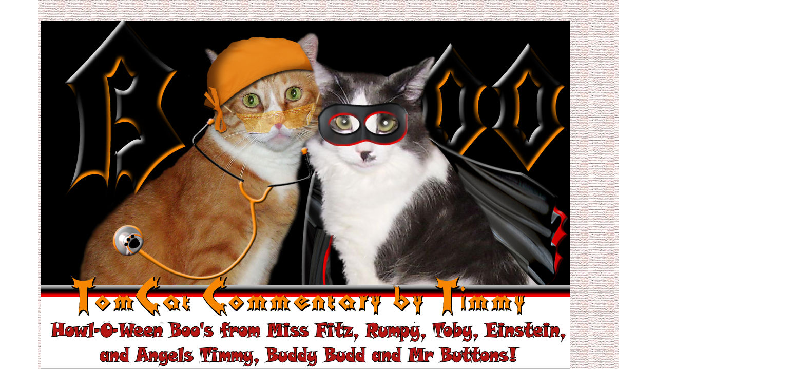

--- FILE ---
content_type: text/html; charset=UTF-8
request_url: https://timmytomcat.blogspot.com/2020/?m=0
body_size: 63849
content:
<!DOCTYPE html>
<html class='v2' dir='ltr' lang='en'>
<head>
<link href='https://www.blogger.com/static/v1/widgets/335934321-css_bundle_v2.css' rel='stylesheet' type='text/css'/>
<meta content='width=1100' name='viewport'/>
<meta content='text/html; charset=UTF-8' http-equiv='Content-Type'/>
<meta content='blogger' name='generator'/>
<link href='https://timmytomcat.blogspot.com/favicon.ico' rel='icon' type='image/x-icon'/>
<link href='https://timmytomcat.blogspot.com/2020/' rel='canonical'/>
<link rel="alternate" type="application/atom+xml" title="Tomcat Commentary by Tim - Atom" href="https://timmytomcat.blogspot.com/feeds/posts/default" />
<link rel="alternate" type="application/rss+xml" title="Tomcat Commentary by Tim - RSS" href="https://timmytomcat.blogspot.com/feeds/posts/default?alt=rss" />
<link rel="service.post" type="application/atom+xml" title="Tomcat Commentary by Tim - Atom" href="https://www.blogger.com/feeds/7761871256505045106/posts/default" />
<!--Can't find substitution for tag [blog.ieCssRetrofitLinks]-->
<meta content='https://timmytomcat.blogspot.com/2020/' property='og:url'/>
<meta content='Tomcat Commentary by Tim' property='og:title'/>
<meta content='&lt;center&gt;&lt;b&gt;Happy, Happy Fall Friends!&lt;/b&gt;&lt;/center&gt;' property='og:description'/>
<title>Tomcat Commentary by Tim: 2020</title>
<style type='text/css'>@font-face{font-family:'Bentham';font-style:normal;font-weight:400;font-display:swap;src:url(//fonts.gstatic.com/s/bentham/v20/VdGeAZQPEpYfmHglGWUxCbSJ7y9Y2g.woff2)format('woff2');unicode-range:U+0100-02BA,U+02BD-02C5,U+02C7-02CC,U+02CE-02D7,U+02DD-02FF,U+0304,U+0308,U+0329,U+1D00-1DBF,U+1E00-1E9F,U+1EF2-1EFF,U+2020,U+20A0-20AB,U+20AD-20C0,U+2113,U+2C60-2C7F,U+A720-A7FF;}@font-face{font-family:'Bentham';font-style:normal;font-weight:400;font-display:swap;src:url(//fonts.gstatic.com/s/bentham/v20/VdGeAZQPEpYfmHglGWsxCbSJ7y8.woff2)format('woff2');unicode-range:U+0000-00FF,U+0131,U+0152-0153,U+02BB-02BC,U+02C6,U+02DA,U+02DC,U+0304,U+0308,U+0329,U+2000-206F,U+20AC,U+2122,U+2191,U+2193,U+2212,U+2215,U+FEFF,U+FFFD;}@font-face{font-family:'Cherry Cream Soda';font-style:normal;font-weight:400;font-display:swap;src:url(//fonts.gstatic.com/s/cherrycreamsoda/v21/UMBIrOxBrW6w2FFyi9paG0fdVdRciQd9A98ZD47H.woff2)format('woff2');unicode-range:U+0000-00FF,U+0131,U+0152-0153,U+02BB-02BC,U+02C6,U+02DA,U+02DC,U+0304,U+0308,U+0329,U+2000-206F,U+20AC,U+2122,U+2191,U+2193,U+2212,U+2215,U+FEFF,U+FFFD;}</style>
<style id='page-skin-1' type='text/css'><!--
/*
-----------------------------------------------
Blogger Template Style
Name:     Simple
Designer: Blogger
URL:      www.blogger.com
----------------------------------------------- */
/* Content
----------------------------------------------- */
body {
font: normal normal 20px Bentham;
color: #000000;
background: #ffffff url(//1.bp.blogspot.com/-xtxRKAFgwoQ/XyBs5kHIgTI/AAAAAAAAkn0/TbP8OuL7msM9cMtlQb5m-uDXffwrTSI2ACK4BGAYYCw/s100/Background%2B2020.jpg) repeat-y fixed top center;
padding: 0 0 0 0;
}
html body .region-inner {
min-width: 0;
max-width: 100%;
width: auto;
}
h2 {
font-size: 22px;
}
a:link {
text-decoration:none;
color: #22bb55;
}
a:visited {
text-decoration:none;
color: #9c27b0;
}
a:hover {
text-decoration:underline;
color: #9C27B0;
}
.body-fauxcolumn-outer .fauxcolumn-inner {
background: transparent none repeat scroll top left;
_background-image: none;
}
.body-fauxcolumn-outer .cap-top {
position: absolute;
z-index: 1;
height: 400px;
width: 100%;
}
.body-fauxcolumn-outer .cap-top .cap-left {
width: 100%;
background: transparent none repeat-x scroll top left;
_background-image: none;
}
.content-outer {
-moz-box-shadow: 0 0 0 rgba(0, 0, 0, .15);
-webkit-box-shadow: 0 0 0 rgba(0, 0, 0, .15);
-goog-ms-box-shadow: 0 0 0 #333333;
box-shadow: 0 0 0 rgba(0, 0, 0, .15);
margin-bottom: 1px;
}
.content-inner {
padding: 10px 40px;
}
.content-inner {
background-color: transparent;
}
/* Header
----------------------------------------------- */
.header-outer {
background: transparent none repeat-x scroll 0 -400px;
_background-image: none;
}
.Header h1 {
font: normal normal 42px 'Trebuchet MS',Trebuchet,Verdana,sans-serif;
color: transparent;
text-shadow: 0 0 0 rgba(0, 0, 0, .2);
}
.Header h1 a {
color: transparent;
}
.Header .description {
font-size: 18px;
color: #000000;
}
.header-inner .Header .titlewrapper {
padding: 22px 0;
}
.header-inner .Header .descriptionwrapper {
padding: 0 0;
}
/* Tabs
----------------------------------------------- */
.tabs-inner .section:first-child {
border-top: 0 solid #dddddd;
}
.tabs-inner .section:first-child ul {
margin-top: -1px;
border-top: 1px solid #dddddd;
border-left: 1px solid #dddddd;
border-right: 1px solid #dddddd;
}
.tabs-inner .widget ul {
background: transparent none repeat-x scroll 0 -800px;
_background-image: none;
border-bottom: 1px solid #dddddd;
margin-top: 0;
margin-left: -30px;
margin-right: -30px;
}
.tabs-inner .widget li a {
display: inline-block;
padding: .6em 1em;
font: italic normal 16px Bentham;
color: #000000;
border-left: 1px solid transparent;
border-right: 1px solid #dddddd;
}
.tabs-inner .widget li:first-child a {
border-left: none;
}
.tabs-inner .widget li.selected a, .tabs-inner .widget li a:hover {
color: #000000;
background-color: #eeeeee;
text-decoration: none;
}
/* Columns
----------------------------------------------- */
.main-outer {
border-top: 0 solid #000000;
}
.fauxcolumn-left-outer .fauxcolumn-inner {
border-right: 1px solid #000000;
}
.fauxcolumn-right-outer .fauxcolumn-inner {
border-left: 1px solid #000000;
}
/* Headings
----------------------------------------------- */
div.widget > h2,
div.widget h2.title {
margin: 0 0 1em 0;
font: normal bold 12px Cherry Cream Soda;
color: #000000;
}
/* Widgets
----------------------------------------------- */
.widget .zippy {
color: #999999;
text-shadow: 2px 2px 1px rgba(0, 0, 0, .1);
}
.widget .popular-posts ul {
list-style: none;
}
/* Posts
----------------------------------------------- */
h2.date-header {
font: normal bold 16px Bentham;
}
.date-header span {
background-color: #bbbbbb;
color: #ffffff;
padding: 0.4em;
letter-spacing: 3px;
margin: inherit;
}
.main-inner {
padding-top: 35px;
padding-bottom: 65px;
}
.main-inner .column-center-inner {
padding: 0 0;
}
.main-inner .column-center-inner .section {
margin: 0 1em;
}
.post {
margin: 0 0 45px 0;
}
h3.post-title, .comments h4 {
font: italic bold 30px Bentham;
margin: .75em 0 0;
}
.post-body {
font-size: 110%;
line-height: 1.4;
position: relative;
}
.post-body img, .post-body .tr-caption-container, .Profile img, .Image img,
.BlogList .item-thumbnail img {
padding: 2px;
background: #ffffff;
border: 1px solid #eeeeee;
-moz-box-shadow: 1px 1px 5px rgba(0, 0, 0, .1);
-webkit-box-shadow: 1px 1px 5px rgba(0, 0, 0, .1);
box-shadow: 1px 1px 5px rgba(0, 0, 0, .1);
}
.post-body img, .post-body .tr-caption-container {
padding: 5px;
}
.post-body .tr-caption-container {
color: #666666;
}
.post-body .tr-caption-container img {
padding: 0;
background: transparent;
border: none;
-moz-box-shadow: 0 0 0 rgba(0, 0, 0, .1);
-webkit-box-shadow: 0 0 0 rgba(0, 0, 0, .1);
box-shadow: 0 0 0 rgba(0, 0, 0, .1);
}
.post-header {
margin: 0 0 1.5em;
line-height: 1.6;
font-size: 90%;
}
.post-footer {
margin: 20px -2px 0;
padding: 5px 10px;
color: #666666;
background-color: #eeeeee;
border-bottom: 1px solid #eeeeee;
line-height: 1.6;
font-size: 90%;
}
#comments .comment-author {
padding-top: 1.5em;
border-top: 1px solid #000000;
background-position: 0 1.5em;
}
#comments .comment-author:first-child {
padding-top: 0;
border-top: none;
}
.avatar-image-container {
margin: .2em 0 0;
}
#comments .avatar-image-container img {
border: 1px solid #eeeeee;
}
/* Comments
----------------------------------------------- */
.comments .comments-content .icon.blog-author {
background-repeat: no-repeat;
background-image: url([data-uri]);
}
.comments .comments-content .loadmore a {
border-top: 1px solid #999999;
border-bottom: 1px solid #999999;
}
.comments .comment-thread.inline-thread {
background-color: #eeeeee;
}
.comments .continue {
border-top: 2px solid #999999;
}
/* Accents
---------------------------------------------- */
.section-columns td.columns-cell {
border-left: 1px solid #000000;
}
.blog-pager {
background: transparent url(//www.blogblog.com/1kt/simple/paging_dot.png) repeat-x scroll top center;
}
.blog-pager-older-link, .home-link,
.blog-pager-newer-link {
background-color: transparent;
padding: 5px;
}
.footer-outer {
border-top: 1px dashed #bbbbbb;
}
/* Mobile
----------------------------------------------- */
body.mobile  {
background-size: auto;
}
.mobile .body-fauxcolumn-outer {
background: transparent none repeat scroll top left;
}
.mobile .body-fauxcolumn-outer .cap-top {
background-size: 100% auto;
}
.mobile .content-outer {
-webkit-box-shadow: 0 0 3px rgba(0, 0, 0, .15);
box-shadow: 0 0 3px rgba(0, 0, 0, .15);
}
.mobile .tabs-inner .widget ul {
margin-left: 0;
margin-right: 0;
}
.mobile .post {
margin: 0;
}
.mobile .main-inner .column-center-inner .section {
margin: 0;
}
.mobile .date-header span {
padding: 0.1em 10px;
margin: 0 -10px;
}
.mobile h3.post-title {
margin: 0;
}
.mobile .blog-pager {
background: transparent none no-repeat scroll top center;
}
.mobile .footer-outer {
border-top: none;
}
.mobile .main-inner, .mobile .footer-inner {
background-color: transparent;
}
.mobile-index-contents {
color: #000000;
}
.mobile-link-button {
background-color: #22bb55;
}
.mobile-link-button a:link, .mobile-link-button a:visited {
color: #ffffff;
}
.mobile .tabs-inner .section:first-child {
border-top: none;
}
.mobile .tabs-inner .PageList .widget-content {
background-color: #eeeeee;
color: #000000;
border-top: 1px solid #dddddd;
border-bottom: 1px solid #dddddd;
}
.mobile .tabs-inner .PageList .widget-content .pagelist-arrow {
border-left: 1px solid #dddddd;
}
[css].post-body img, .post-body .tr-caption-container {
padding: 5px;
max-width: 700px;
}
[/css]
--></style>
<style id='template-skin-1' type='text/css'><!--
body {
min-width: 1200px;
}
.content-outer, .content-fauxcolumn-outer, .region-inner {
min-width: 1200px;
max-width: 1200px;
_width: 1200px;
}
.main-inner .columns {
padding-left: 250px;
padding-right: 200px;
}
.main-inner .fauxcolumn-center-outer {
left: 250px;
right: 200px;
/* IE6 does not respect left and right together */
_width: expression(this.parentNode.offsetWidth -
parseInt("250px") -
parseInt("200px") + 'px');
}
.main-inner .fauxcolumn-left-outer {
width: 250px;
}
.main-inner .fauxcolumn-right-outer {
width: 200px;
}
.main-inner .column-left-outer {
width: 250px;
right: 100%;
margin-left: -250px;
}
.main-inner .column-right-outer {
width: 200px;
margin-right: -200px;
}
#layout {
min-width: 0;
}
#layout .content-outer {
min-width: 0;
width: 800px;
}
#layout .region-inner {
min-width: 0;
width: auto;
}
body#layout div.add_widget {
padding: 8px;
}
body#layout div.add_widget a {
margin-left: 32px;
}
--></style>
<style>
    body {background-image:url(\/\/1.bp.blogspot.com\/-xtxRKAFgwoQ\/XyBs5kHIgTI\/AAAAAAAAkn0\/TbP8OuL7msM9cMtlQb5m-uDXffwrTSI2ACK4BGAYYCw\/s100\/Background%2B2020.jpg);}
    
@media (max-width: 200px) { body {background-image:url(\/\/1.bp.blogspot.com\/-xtxRKAFgwoQ\/XyBs5kHIgTI\/AAAAAAAAkn0\/TbP8OuL7msM9cMtlQb5m-uDXffwrTSI2ACK4BGAYYCw\/w200\/Background%2B2020.jpg);}}
@media (max-width: 400px) and (min-width: 201px) { body {background-image:url(\/\/1.bp.blogspot.com\/-xtxRKAFgwoQ\/XyBs5kHIgTI\/AAAAAAAAkn0\/TbP8OuL7msM9cMtlQb5m-uDXffwrTSI2ACK4BGAYYCw\/w400\/Background%2B2020.jpg);}}
@media (max-width: 800px) and (min-width: 401px) { body {background-image:url(\/\/1.bp.blogspot.com\/-xtxRKAFgwoQ\/XyBs5kHIgTI\/AAAAAAAAkn0\/TbP8OuL7msM9cMtlQb5m-uDXffwrTSI2ACK4BGAYYCw\/w800\/Background%2B2020.jpg);}}
@media (max-width: 1200px) and (min-width: 801px) { body {background-image:url(\/\/1.bp.blogspot.com\/-xtxRKAFgwoQ\/XyBs5kHIgTI\/AAAAAAAAkn0\/TbP8OuL7msM9cMtlQb5m-uDXffwrTSI2ACK4BGAYYCw\/w1200\/Background%2B2020.jpg);}}
/* Last tag covers anything over one higher than the previous max-size cap. */
@media (min-width: 1201px) { body {background-image:url(\/\/1.bp.blogspot.com\/-xtxRKAFgwoQ\/XyBs5kHIgTI\/AAAAAAAAkn0\/TbP8OuL7msM9cMtlQb5m-uDXffwrTSI2ACK4BGAYYCw\/w1600\/Background%2B2020.jpg);}}
  </style>
<link href='https://www.blogger.com/dyn-css/authorization.css?targetBlogID=7761871256505045106&amp;zx=e5c6c4b6-67d4-4c5d-8eeb-8e976d0c7797' media='none' onload='if(media!=&#39;all&#39;)media=&#39;all&#39;' rel='stylesheet'/><noscript><link href='https://www.blogger.com/dyn-css/authorization.css?targetBlogID=7761871256505045106&amp;zx=e5c6c4b6-67d4-4c5d-8eeb-8e976d0c7797' rel='stylesheet'/></noscript>
<meta name='google-adsense-platform-account' content='ca-host-pub-1556223355139109'/>
<meta name='google-adsense-platform-domain' content='blogspot.com'/>

<link rel="stylesheet" href="https://fonts.googleapis.com/css2?display=swap&family=Satisfy"></head>
<body class='loading variant-simplysimple'>
<div class='navbar no-items section' id='navbar' name='Navbar'>
</div>
<div class='body-fauxcolumns'>
<div class='fauxcolumn-outer body-fauxcolumn-outer'>
<div class='cap-top'>
<div class='cap-left'></div>
<div class='cap-right'></div>
</div>
<div class='fauxborder-left'>
<div class='fauxborder-right'></div>
<div class='fauxcolumn-inner'>
</div>
</div>
<div class='cap-bottom'>
<div class='cap-left'></div>
<div class='cap-right'></div>
</div>
</div>
</div>
<div class='content'>
<div class='content-fauxcolumns'>
<div class='fauxcolumn-outer content-fauxcolumn-outer'>
<div class='cap-top'>
<div class='cap-left'></div>
<div class='cap-right'></div>
</div>
<div class='fauxborder-left'>
<div class='fauxborder-right'></div>
<div class='fauxcolumn-inner'>
</div>
</div>
<div class='cap-bottom'>
<div class='cap-left'></div>
<div class='cap-right'></div>
</div>
</div>
</div>
<div class='content-outer'>
<div class='content-cap-top cap-top'>
<div class='cap-left'></div>
<div class='cap-right'></div>
</div>
<div class='fauxborder-left content-fauxborder-left'>
<div class='fauxborder-right content-fauxborder-right'></div>
<div class='content-inner'>
<header>
<div class='header-outer'>
<div class='header-cap-top cap-top'>
<div class='cap-left'></div>
<div class='cap-right'></div>
</div>
<div class='fauxborder-left header-fauxborder-left'>
<div class='fauxborder-right header-fauxborder-right'></div>
<div class='region-inner header-inner'>
<div class='header section' id='header' name='Header'><div class='widget Header' data-version='1' id='Header1'>
<div id='header-inner'>
<a href='https://timmytomcat.blogspot.com/?m=0' style='display: block'>
<img alt='Tomcat Commentary by Tim' height='691px; ' id='Header1_headerimg' src='https://blogger.googleusercontent.com/img/b/R29vZ2xl/AVvXsEitj4G_ASVVhG5nx0O5SopxYL4T1bM6EDEeipSxcC7AxkghqeIF16eEungXK9VSTUKPwVKWC0b6XyPZSciYSnReKpDTEg4XKU8v_YGns4M9GPTDpQsJR8hGoPK0Blbb4s8h0SRMN_4y94w/s1030/Halloween+immy+TomCat+2014+Angels.jpg' style='display: block' width='1030px; '/>
</a>
</div>
</div></div>
</div>
</div>
<div class='header-cap-bottom cap-bottom'>
<div class='cap-left'></div>
<div class='cap-right'></div>
</div>
</div>
</header>
<div class='tabs-outer'>
<div class='tabs-cap-top cap-top'>
<div class='cap-left'></div>
<div class='cap-right'></div>
</div>
<div class='fauxborder-left tabs-fauxborder-left'>
<div class='fauxborder-right tabs-fauxborder-right'></div>
<div class='region-inner tabs-inner'>
<div class='tabs section' id='crosscol' name='Cross-Column'><div class='widget PageList' data-version='1' id='PageList1'>
<h2>Pages</h2>
<div class='widget-content'>
<ul>
<li>
<a href='https://timmytomcat.blogspot.com/?m=0'>Home</a>
</li>
<li>
<a href='https://timmytomcat.blogspot.com/p/furend-foundation.html?m=0'>Furend Foundation</a>
</li>
<li>
<a href='https://timmytomcat.blogspot.com/p/rumpys-feline-fellowship-and-support.html?m=0'>Rumpy's Self-Help</a>
</li>
<li>
<a href='https://timmytomcat.blogspot.com/p/dads-pill.html?m=0'>Dads Pill Magic</a>
</li>
<li>
<a href='https://timmytomcat.blogspot.com/p/in-memorium.html?m=0'>Rainbow Bridge</a>
</li>
<li>
<a href='https://timmytomcat.blogspot.com/p/feline-asthma.html?m=0'>Feline Asthma</a>
</li>
<li>
<a href='https://timmytomcat.blogspot.com/p/needing-purrs.html?m=0'>Needing Purrs</a>
</li>
</ul>
<div class='clear'></div>
</div>
</div></div>
<div class='tabs no-items section' id='crosscol-overflow' name='Cross-Column 2'></div>
</div>
</div>
<div class='tabs-cap-bottom cap-bottom'>
<div class='cap-left'></div>
<div class='cap-right'></div>
</div>
</div>
<div class='main-outer'>
<div class='main-cap-top cap-top'>
<div class='cap-left'></div>
<div class='cap-right'></div>
</div>
<div class='fauxborder-left main-fauxborder-left'>
<div class='fauxborder-right main-fauxborder-right'></div>
<div class='region-inner main-inner'>
<div class='columns fauxcolumns'>
<div class='fauxcolumn-outer fauxcolumn-center-outer'>
<div class='cap-top'>
<div class='cap-left'></div>
<div class='cap-right'></div>
</div>
<div class='fauxborder-left'>
<div class='fauxborder-right'></div>
<div class='fauxcolumn-inner'>
</div>
</div>
<div class='cap-bottom'>
<div class='cap-left'></div>
<div class='cap-right'></div>
</div>
</div>
<div class='fauxcolumn-outer fauxcolumn-left-outer'>
<div class='cap-top'>
<div class='cap-left'></div>
<div class='cap-right'></div>
</div>
<div class='fauxborder-left'>
<div class='fauxborder-right'></div>
<div class='fauxcolumn-inner'>
</div>
</div>
<div class='cap-bottom'>
<div class='cap-left'></div>
<div class='cap-right'></div>
</div>
</div>
<div class='fauxcolumn-outer fauxcolumn-right-outer'>
<div class='cap-top'>
<div class='cap-left'></div>
<div class='cap-right'></div>
</div>
<div class='fauxborder-left'>
<div class='fauxborder-right'></div>
<div class='fauxcolumn-inner'>
</div>
</div>
<div class='cap-bottom'>
<div class='cap-left'></div>
<div class='cap-right'></div>
</div>
</div>
<!-- corrects IE6 width calculation -->
<div class='columns-inner'>
<div class='column-center-outer'>
<div class='column-center-inner'>
<div class='main section' id='main' name='Main'><div class='widget Blog' data-version='1' id='Blog1'>
<div class='blog-posts hfeed'>

          <div class="date-outer">
        
<h2 class='date-header'><span>Thursday, December 31, 2020</span></h2>

          <div class="date-posts">
        
<div class='post-outer'>
<div class='post hentry uncustomized-post-template' itemprop='blogPost' itemscope='itemscope' itemtype='http://schema.org/BlogPosting'>
<meta content='https://blogger.googleusercontent.com/img/b/R29vZ2xl/AVvXsEitEt-BZrJoYGpkthVsN_QlBcx4zS5LljrOCyVJ2FY8iTFojNgqxk9ZvJNpbir8_pKg9njxBrewJnBw6UvUn08h1OeAPBSHVcMc4csU5YdhrvqHjXrZbM1rnSlo-mIkij4k54Blq8QtR88/s16000/Timmy+IMG_2947.jpg' itemprop='image_url'/>
<meta content='7761871256505045106' itemprop='blogId'/>
<meta content='472134467065859147' itemprop='postId'/>
<a name='472134467065859147'></a>
<h3 class='post-title entry-title' itemprop='name'>
<a href='https://timmytomcat.blogspot.com/2020/12/angel-buddy-budds-thankful-mew-years.html?m=0'>Angel Buddy Budd's Thankful Mew Years Eve Gotcha Pawty</a>
</h3>
<div class='post-header'>
<div class='post-header-line-1'></div>
</div>
<div class='post-body entry-content' id='post-body-472134467065859147' itemprop='description articleBody'>
<table align="center" cellpadding="0" cellspacing="0" class="tr-caption-container" style="margin-left: auto; margin-right: auto;"><tbody><tr><td style="text-align: center;"><div class="separator" style="clear: both; text-align: center;"><a href="https://blogger.googleusercontent.com/img/b/R29vZ2xl/AVvXsEitEt-BZrJoYGpkthVsN_QlBcx4zS5LljrOCyVJ2FY8iTFojNgqxk9ZvJNpbir8_pKg9njxBrewJnBw6UvUn08h1OeAPBSHVcMc4csU5YdhrvqHjXrZbM1rnSlo-mIkij4k54Blq8QtR88/s600/Timmy+IMG_2947.jpg" style="margin-left: 1em; margin-right: 1em;"><img border="0" data-original-height="572" data-original-width="600" src="https://blogger.googleusercontent.com/img/b/R29vZ2xl/AVvXsEitEt-BZrJoYGpkthVsN_QlBcx4zS5LljrOCyVJ2FY8iTFojNgqxk9ZvJNpbir8_pKg9njxBrewJnBw6UvUn08h1OeAPBSHVcMc4csU5YdhrvqHjXrZbM1rnSlo-mIkij4k54Blq8QtR88/s16000/Timmy+IMG_2947.jpg" /></a></div><span style="font-size: large;">Hi Friends and welcome to our Mew Years Eve Post. It is Angel Buddy Budd's Gotcha Day so he will be the host but first we wanted to let everyone know how Thankful we are for you all to be in our lives. It has been a difficult year for everyone and having a way to connect and have a bit of fun really helps with the strain. Thank You All for visiting and a big Thank You to <a href="https://brianshomeblog.com/" target="_blank">Brian and his family for the Thankful Thursday Blog Hop.</a> It sure helps us keep the shiny side up through the dark. <br />Without farther Mew Buddy Budd will take it away!</span><br /><br /><a href="https://blogger.googleusercontent.com/img/b/R29vZ2xl/AVvXsEgUd5UmyAkAhvCekm_FfK8rEY1ROrhBfR4XrxWSFTlzKalBIrw1Bv_g_JdRBE4lON2IoPOHNARy45_saqm4_xJ4eglUxczx7EsBS-wr0GlGcC2jj5D7KmtA639rKL6ys8QkE3wpUZfX8J4/s550/2021+Angels+in+NY.jpg" style="margin-left: auto; margin-right: auto;"><img border="0" data-original-height="365" data-original-width="550" src="https://blogger.googleusercontent.com/img/b/R29vZ2xl/AVvXsEgUd5UmyAkAhvCekm_FfK8rEY1ROrhBfR4XrxWSFTlzKalBIrw1Bv_g_JdRBE4lON2IoPOHNARy45_saqm4_xJ4eglUxczx7EsBS-wr0GlGcC2jj5D7KmtA639rKL6ys8QkE3wpUZfX8J4/s16000/2021+Angels+in+NY.jpg" /></a></td></tr><tr><td class="tr-caption" style="text-align: center;"><span style="color: #2b00fe; font-size: large;">Thanky Thanks Timmerz. First I would like to intraduce our family Angels. That Fiery gal is Amber, then furless Coco, mom Pee and son Inky, our Patrol Leader Big Stinker. </span><span style="color: #6aa84f; font-size: large;">Yo.</span><span style="color: #2b00fe; font-size: large;"> Then my friend Budd and My Gal Kali from <a href="https://canadiancats.com/" target="_blank">The Canadian Cats</a> and at my side Mr Buttons.&nbsp;We are flying over Mew York and will keep an eye out for that ball drop and... What's that Stinker? </span><span style="color: #6aa84f; font-size: large;">Der is an Introoder!</span><span style="color: #2b00fe; font-size: large;"> Well, it must be an earthly friend so no worry... </span><span style="color: #6aa84f; font-size: large;">Nope, Look!</span><span style="color: #2b00fe; font-size: large;"> WHAT? LETS GO FELLA!</span></td></tr></tbody></table><div><br /></div><table align="center" cellpadding="0" cellspacing="0" class="tr-caption-container" style="margin-left: auto; margin-right: auto;"><tbody><tr><td style="text-align: center;"><a href="https://blogger.googleusercontent.com/img/b/R29vZ2xl/AVvXsEgT6aO193p3W8OVcgFWct4iUT2z4tD5lKKd2pNaPbcn0U0_bYVdJOSgdhGZBXnIzI37qf-5wJWllsEuEk3S9IxSHWEGCa1nUTZw2Ipvc1MK8bbspI7YM7DWv9YY6rI8C_9GU8oJ4nrinrc/s550/Taking+Care+of+Business+Buddy+Stinker+550.jpg" style="margin-left: auto; margin-right: auto;"><img border="0" data-original-height="369" data-original-width="550" src="https://blogger.googleusercontent.com/img/b/R29vZ2xl/AVvXsEgT6aO193p3W8OVcgFWct4iUT2z4tD5lKKd2pNaPbcn0U0_bYVdJOSgdhGZBXnIzI37qf-5wJWllsEuEk3S9IxSHWEGCa1nUTZw2Ipvc1MK8bbspI7YM7DWv9YY6rI8C_9GU8oJ4nrinrc/s16000/Taking+Care+of+Business+Buddy+Stinker+550.jpg" /></a></td></tr><tr><td class="tr-caption" style="text-align: center;"><span style="font-size: large;"><span style="color: #6aa84f;">I saw him trying to sneak into 2021. Git Him!</span><br /><span style="color: #2b00fe;">Pass me another magazine to make sure 2020 is a goner</span><br /><span><span style="color: #6aa84f;">Great work Buddy. We angels have to keep on patrol over everyone!</span><br /><span style="color: #2b00fe;">Now on to the Food! Take it away Angels!</span></span></span></td></tr></tbody></table><div><br /></div><table align="center" cellpadding="0" cellspacing="0" class="tr-caption-container" style="margin-left: auto; margin-right: auto;"><tbody><tr><td style="text-align: center;"><a href="https://blogger.googleusercontent.com/img/b/R29vZ2xl/AVvXsEjC3d8u9lf4eu0XKfhyh8Y4BfT7_RDwXciwU6969OGk-HdhaJ2yIeo_5KIXr32OnJFpNljvuRM6gIcGUvq42Iaie1Ro7RZdcIguztfYIU4EwJTJDz96MGh0jV0NKJJprc27n0rgCpgUBxw/s640/Sparkling+Nip+Fiz+Amber.jpg" style="margin-left: auto; margin-right: auto;"><img border="0" data-original-height="640" data-original-width="640" height="400" src="https://blogger.googleusercontent.com/img/b/R29vZ2xl/AVvXsEjC3d8u9lf4eu0XKfhyh8Y4BfT7_RDwXciwU6969OGk-HdhaJ2yIeo_5KIXr32OnJFpNljvuRM6gIcGUvq42Iaie1Ro7RZdcIguztfYIU4EwJTJDz96MGh0jV0NKJJprc27n0rgCpgUBxw/w400-h400/Sparkling+Nip+Fiz+Amber.jpg" width="400" /></a></td></tr><tr><td class="tr-caption" style="text-align: center;"><span style="color: #2b00fe; font-size: large;">Lets start out with a Sparkling Nip Fizz served by Angel Amber&nbsp;</span></td></tr></tbody></table><div><br /></div><table align="center" cellpadding="0" cellspacing="0" class="tr-caption-container" style="margin-left: auto; margin-right: auto;"><tbody><tr><td style="text-align: center;"><a href="https://blogger.googleusercontent.com/img/b/R29vZ2xl/AVvXsEi92foku1aNAshU6U4MlNOoq4u_H44HDd_xyIc7PgpThtm_8_uQU1XvN3xuGJ2_vnJsOYq-UWCwHnq4CDsf8m7OD4qUXOQIq_iXNWZSkE75kip702vZPWVo0WSKjHNNhyQajyk1BHuCpww/s1440/Buffet+Ink+Pee+Fanny+Curly.png" style="margin-left: auto; margin-right: auto;"><img border="0" data-original-height="1440" data-original-width="1080" height="400" src="https://blogger.googleusercontent.com/img/b/R29vZ2xl/AVvXsEi92foku1aNAshU6U4MlNOoq4u_H44HDd_xyIc7PgpThtm_8_uQU1XvN3xuGJ2_vnJsOYq-UWCwHnq4CDsf8m7OD4qUXOQIq_iXNWZSkE75kip702vZPWVo0WSKjHNNhyQajyk1BHuCpww/w300-h400/Buffet+Ink+Pee+Fanny+Curly.png" width="300" /></a></td></tr><tr><td class="tr-caption" style="text-align: center;"><span style="font-size: large;"><span style="color: #6aa84f;">A Buffet by mom Pee and son Inky and look who is visiting, our ferals, Curly and Fanny. Hi you two. </span><span style="color: #e06666;">We are a bit shy but Happy Mew Year Everyone</span></span><br /></td></tr></tbody></table><div><br /></div><table align="center" cellpadding="0" cellspacing="0" class="tr-caption-container" style="margin-left: auto; margin-right: auto;"><tbody><tr><td style="text-align: center;"><a href="https://blogger.googleusercontent.com/img/b/R29vZ2xl/AVvXsEiRbpvVEEV8k5oAD5bjpDrf-_jdTwzZ8aXg5YCUHeLl2UKJBKbRT089y52FUdDx-L3vk1ayV9_1GuBLy9rmAl9lQsCQqZWo-koCgV68RNiNvqh4wxSmgP4Sd3XOymL7iSLsO6fHs5kv_Vw/s500/Appetizers+Baked+Brie%252C+Bacon+Deviled+Eggs%252C+Shrimp+Cob+Salad%252C+Lemon+Shrimp+Skewers+Coco.jpg" style="margin-left: auto; margin-right: auto;"><img border="0" data-original-height="373" data-original-width="500" height="299" src="https://blogger.googleusercontent.com/img/b/R29vZ2xl/AVvXsEiRbpvVEEV8k5oAD5bjpDrf-_jdTwzZ8aXg5YCUHeLl2UKJBKbRT089y52FUdDx-L3vk1ayV9_1GuBLy9rmAl9lQsCQqZWo-koCgV68RNiNvqh4wxSmgP4Sd3XOymL7iSLsO6fHs5kv_Vw/w400-h299/Appetizers+Baked+Brie%252C+Bacon+Deviled+Eggs%252C+Shrimp+Cob+Salad%252C+Lemon+Shrimp+Skewers+Coco.jpg" width="400" /></a></td></tr><tr><td class="tr-caption" style="text-align: center;"><span style="color: #2b00fe; font-size: large;">Coco is a bit exotic so for appetizers chose Baked Brie, Bacon Deviled Eggs, Shrimp Cob Salad and Lemon Shrimp Skewers</span></td></tr></tbody></table><div><br /></div><table align="center" cellpadding="0" cellspacing="0" class="tr-caption-container" style="margin-left: auto; margin-right: auto;"><tbody><tr><td style="text-align: center;"><a href="https://blogger.googleusercontent.com/img/b/R29vZ2xl/AVvXsEjELA-KgogdGRUpsT9Yywrg7QSbyzwDjO1FeerzcWjxkXb-ydWfFcBCRHxyqPJsc8ArKpTxckFFOpwhbnf7B5nLcb7dbthwfpDDSsnsN0aEPLN9VYrShs_jdf0PeIW5s2iAhJhVcseS9C4/s500/Meats+Baked+Chicken%252C+Glazed+Ham%252C+Hearty+Pot+Roast%252C+Lobster+Stinker.jpg" style="margin-left: auto; margin-right: auto;"><img border="0" data-original-height="373" data-original-width="500" height="299" src="https://blogger.googleusercontent.com/img/b/R29vZ2xl/AVvXsEjELA-KgogdGRUpsT9Yywrg7QSbyzwDjO1FeerzcWjxkXb-ydWfFcBCRHxyqPJsc8ArKpTxckFFOpwhbnf7B5nLcb7dbthwfpDDSsnsN0aEPLN9VYrShs_jdf0PeIW5s2iAhJhVcseS9C4/w400-h299/Meats+Baked+Chicken%252C+Glazed+Ham%252C+Hearty+Pot+Roast%252C+Lobster+Stinker.jpg" width="400" /></a></td></tr><tr><td class="tr-caption" style="text-align: center;"><span style="font-size: large;"><span style="color: #6aa84f;">Big Stinker here with the Meat: Baked Chicken, Glazed Ham, Hearty Pot Roast and Lobster. Miss Fitz I have a special Ham plate made up for you.</span> <span style="color: red;">He's Flirting. </span><span style="color: #ff00fe;">Silly Toby he's an Angel</span></span></td></tr></tbody></table><div><br /></div><table align="center" cellpadding="0" cellspacing="0" class="tr-caption-container" style="margin-left: auto; margin-right: auto;"><tbody><tr><td style="text-align: center;"><a href="https://blogger.googleusercontent.com/img/b/R29vZ2xl/AVvXsEhm9-htUBLFw8KW8531rjZDAOogjZy6kFPz5d7i7IhFKZVGcj6TfNg5HSdNWNzYJckINbLTz_yqn4fo_bvGnIQHsH_dj48JQKP4zpwplWmGYfHH4O24SC9mx62O5mxHKK-yemYnAzLQkhk/s500/Beverages+500px+Buttons.jpg" style="margin-left: auto; margin-right: auto;"><img border="0" data-original-height="375" data-original-width="500" height="300" src="https://blogger.googleusercontent.com/img/b/R29vZ2xl/AVvXsEhm9-htUBLFw8KW8531rjZDAOogjZy6kFPz5d7i7IhFKZVGcj6TfNg5HSdNWNzYJckINbLTz_yqn4fo_bvGnIQHsH_dj48JQKP4zpwplWmGYfHH4O24SC9mx62O5mxHKK-yemYnAzLQkhk/w400-h300/Beverages+500px+Buttons.jpg" width="400" /></a></td></tr><tr><td class="tr-caption" style="text-align: center;"><span style="color: #04ff00; font-size: large;">Me and Buddy will be your Bartenders tonight. We have Beer, Tea, Coffee, Whiskey and Wines. Cocktails to order of course</span></td></tr></tbody></table><div><br /></div><table align="center" cellpadding="0" cellspacing="0" class="tr-caption-container" style="margin-left: auto; margin-right: auto;"><tbody><tr><td style="text-align: center;"><a href="https://blogger.googleusercontent.com/img/b/R29vZ2xl/AVvXsEirCoa2gXffMnNgOAkR3ZaRLETq-45zzOGAumoL3HBr4yRYBmhc-7MUcHPXfEwY3eMyg9id8srRiLmqYHiADAKNw0a97gCbJIacKMMCgDChmeWqr2yUiMqctnsof-jDJeXFoMGqj8ohb0E/s550/Dessert+Cream+Cheese+%2526+Strawberry%252C+Nanaimo+Bars%252C+Chocolate+Creame+Fruit%252C+Strawberry+Cream+2021+Buddy+Kali.jpg" style="margin-left: auto; margin-right: auto;"><img border="0" data-original-height="412" data-original-width="550" height="300" src="https://blogger.googleusercontent.com/img/b/R29vZ2xl/AVvXsEirCoa2gXffMnNgOAkR3ZaRLETq-45zzOGAumoL3HBr4yRYBmhc-7MUcHPXfEwY3eMyg9id8srRiLmqYHiADAKNw0a97gCbJIacKMMCgDChmeWqr2yUiMqctnsof-jDJeXFoMGqj8ohb0E/w400-h300/Dessert+Cream+Cheese+%2526+Strawberry%252C+Nanaimo+Bars%252C+Chocolate+Creame+Fruit%252C+Strawberry+Cream+2021+Buddy+Kali.jpg" width="400" /></a></td></tr><tr><td class="tr-caption" style="text-align: center;"><span style="color: #2b00fe; font-size: large;">Me an Angel Kali wit da desserts. Cheese Cake,&nbsp;Nanaimo Bars, Chocolate Fruit Cake and Strawberry Cream Cake</span></td></tr></tbody></table><div><br /></div><table align="center" cellpadding="0" cellspacing="0" class="tr-caption-container" style="margin-left: auto; margin-right: auto;"><tbody><tr><td style="text-align: center;"><a href="https://blogger.googleusercontent.com/img/b/R29vZ2xl/AVvXsEhRYUWrRCTV2A3tqRKqOEXWZV5-JCOT8qD79NotYI2NwvM00563heVb6bXFM_eZikgKox-stY0Jpl-J0O7T-ac3HkmLhu_VfklTPd8SDKD8QLBKzjWEE472FMe20SWNpluu3Vmc4fD_bM8/s1024/teaserbadge2021firstcommenter+%25281%2529.jpg" style="margin-left: auto; margin-right: auto;"><img border="0" data-original-height="723" data-original-width="1024" height="283" src="https://blogger.googleusercontent.com/img/b/R29vZ2xl/AVvXsEhRYUWrRCTV2A3tqRKqOEXWZV5-JCOT8qD79NotYI2NwvM00563heVb6bXFM_eZikgKox-stY0Jpl-J0O7T-ac3HkmLhu_VfklTPd8SDKD8QLBKzjWEE472FMe20SWNpluu3Vmc4fD_bM8/w400-h283/teaserbadge2021firstcommenter+%25281%2529.jpg" width="400" /></a></td></tr><tr><td class="tr-caption" style="text-align: center;"><span style="font-size: large;">As our final Thankful of of 2020 we Won a <a href="https://onespoiledcat.wordpress.com/2020/12/30/teaser-tell-all-for-new-years/" target="_blank">First Commenter along with Ingrid at the Tuesday Teaser at One Spoiled Cat</a> and we thank Teddy, Angel Sammy and Mom Pam for the year of fun.<br />See you in 2021 Everybody</span></td></tr></tbody></table><div><br /></div><div><span style="font-size: x-large;">Timmy Tomcat: Our Spokes Cat</span></div><span style="font-size: x-large;"><span style="color: red;">Toby Tomcat: The Handsome Fellow</span><br /><span style="color: #ffa400;">Rumpy Bump Stumpnots: Our Court Jester</span><br /><span style="color: #ff00fe;">Miss Fitz: Sloe Eyed and Fast Pawed</span><br /><span style="color: #45818e;">Einstein: The Floofy Kid&nbsp;</span><br /><span style="color: #6aa84f;">Angel Stinker: Sargent at Claws</span></span><br /><div><span style="font-size: x-large;"><span style="color: #674ea7;">Dad Pete: Our Old Hooman</span><br /><span style="color: #2b00fe;">Angel Buddy Budd and Friends.</span><br /><span style="color: #04ff00;">Angel Mr Buttons in Spirit</span></span></div><div><span style="color: #ea9999; font-size: x-large;">Fanny Feral: Our Outdoor Resident</span></div><div><br /><div style="margin: 0px;"><div style="font-family: &quot;times new roman&quot;;"><span style="color: #674ea7; font-size: large;"><span style="font-family: &quot;arial&quot;; font-size: 14.6667px; white-space: pre-wrap;">&#169;Tomcat Commentary by Tim: https:Timmytomcat.blogspot.com. All rights reserved</span></span></div></div></div>
<div style='clear: both;'></div>
</div>
<div class='post-footer'>
<div class='post-footer-line post-footer-line-1'>
<span class='post-author vcard'>
Posted by
<span class='fn' itemprop='author' itemscope='itemscope' itemtype='http://schema.org/Person'>
<meta content='https://www.blogger.com/profile/13608362455492496529' itemprop='url'/>
<a class='g-profile' href='https://www.blogger.com/profile/13608362455492496529' rel='author' title='author profile'>
<span itemprop='name'>Timmy Tomcat</span>
</a>
</span>
</span>
<span class='post-timestamp'>
at
<meta content='https://timmytomcat.blogspot.com/2020/12/angel-buddy-budds-thankful-mew-years.html' itemprop='url'/>
<a class='timestamp-link' href='https://timmytomcat.blogspot.com/2020/12/angel-buddy-budds-thankful-mew-years.html?m=0' rel='bookmark' title='permanent link'><abbr class='published' itemprop='datePublished' title='2020-12-31T00:00:00-05:00'>12:00&#8239;AM</abbr></a>
</span>
<span class='post-comment-link'>
<a class='comment-link' href='https://www.blogger.com/comment/fullpage/post/7761871256505045106/472134467065859147' onclick=''>
27 comments:
  </a>
</span>
<span class='post-icons'>
<span class='item-control blog-admin pid-1174416705'>
<a href='https://www.blogger.com/post-edit.g?blogID=7761871256505045106&postID=472134467065859147&from=pencil' title='Edit Post'>
<img alt='' class='icon-action' height='18' src='https://resources.blogblog.com/img/icon18_edit_allbkg.gif' width='18'/>
</a>
</span>
</span>
<div class='post-share-buttons goog-inline-block'>
<a class='goog-inline-block share-button sb-email' href='https://www.blogger.com/share-post.g?blogID=7761871256505045106&postID=472134467065859147&target=email' target='_blank' title='Email This'><span class='share-button-link-text'>Email This</span></a><a class='goog-inline-block share-button sb-blog' href='https://www.blogger.com/share-post.g?blogID=7761871256505045106&postID=472134467065859147&target=blog' onclick='window.open(this.href, "_blank", "height=270,width=475"); return false;' target='_blank' title='BlogThis!'><span class='share-button-link-text'>BlogThis!</span></a><a class='goog-inline-block share-button sb-twitter' href='https://www.blogger.com/share-post.g?blogID=7761871256505045106&postID=472134467065859147&target=twitter' target='_blank' title='Share to X'><span class='share-button-link-text'>Share to X</span></a><a class='goog-inline-block share-button sb-facebook' href='https://www.blogger.com/share-post.g?blogID=7761871256505045106&postID=472134467065859147&target=facebook' onclick='window.open(this.href, "_blank", "height=430,width=640"); return false;' target='_blank' title='Share to Facebook'><span class='share-button-link-text'>Share to Facebook</span></a><a class='goog-inline-block share-button sb-pinterest' href='https://www.blogger.com/share-post.g?blogID=7761871256505045106&postID=472134467065859147&target=pinterest' target='_blank' title='Share to Pinterest'><span class='share-button-link-text'>Share to Pinterest</span></a>
</div>
</div>
<div class='post-footer-line post-footer-line-2'>
<span class='post-labels'>
Labels:
<a href='https://timmytomcat.blogspot.com/search/label/Angel%20Buddy%20Budd?m=0' rel='tag'>Angel Buddy Budd</a>,
<a href='https://timmytomcat.blogspot.com/search/label/Brian%27s%20Thankful%20Thursday%20Blog%20Hop?m=0' rel='tag'>Brian&#39;s Thankful Thursday Blog Hop</a>,
<a href='https://timmytomcat.blogspot.com/search/label/Happy%20New%20Year?m=0' rel='tag'>Happy New Year</a>
</span>
</div>
<div class='post-footer-line post-footer-line-3'>
<span class='post-location'>
</span>
</div>
</div>
</div>
</div>

          </div></div>
        

          <div class="date-outer">
        
<h2 class='date-header'><span>Wednesday, December 30, 2020</span></h2>

          <div class="date-posts">
        
<div class='post-outer'>
<div class='post hentry uncustomized-post-template' itemprop='blogPost' itemscope='itemscope' itemtype='http://schema.org/BlogPosting'>
<meta content='https://blogger.googleusercontent.com/img/b/R29vZ2xl/AVvXsEhfh7-S7HZtzr18V97-ELQc6KFTx7OyeYipSWHaTRvlgZ0Bga5ezN1O-ev89INDRk_WPTHKuirsyVEHewO4gyA6BHvww_VHZiW9tZT1a01kd60EHsQXnPm5DxaC9xCkC0ZiJXpsn0Kt_Ug/s16000/Computer+Work+Timmy+Einstein+IMG_4831.jpg' itemprop='image_url'/>
<meta content='7761871256505045106' itemprop='blogId'/>
<meta content='7750952019953010876' itemprop='postId'/>
<a name='7750952019953010876'></a>
<h3 class='post-title entry-title' itemprop='name'>
<a href='https://timmytomcat.blogspot.com/2020/12/stretch.html?m=0'>Stretch</a>
</h3>
<div class='post-header'>
<div class='post-header-line-1'></div>
</div>
<div class='post-body entry-content' id='post-body-7750952019953010876' itemprop='description articleBody'>
<div class="separator" style="clear: both; text-align: center;"><a href="https://blogger.googleusercontent.com/img/b/R29vZ2xl/AVvXsEhfh7-S7HZtzr18V97-ELQc6KFTx7OyeYipSWHaTRvlgZ0Bga5ezN1O-ev89INDRk_WPTHKuirsyVEHewO4gyA6BHvww_VHZiW9tZT1a01kd60EHsQXnPm5DxaC9xCkC0ZiJXpsn0Kt_Ug/s550/Computer+Work+Timmy+Einstein+IMG_4831.jpg" style="margin-left: 1em; margin-right: 1em;"><img border="0" data-original-height="337" data-original-width="550" src="https://blogger.googleusercontent.com/img/b/R29vZ2xl/AVvXsEhfh7-S7HZtzr18V97-ELQc6KFTx7OyeYipSWHaTRvlgZ0Bga5ezN1O-ev89INDRk_WPTHKuirsyVEHewO4gyA6BHvww_VHZiW9tZT1a01kd60EHsQXnPm5DxaC9xCkC0ZiJXpsn0Kt_Ug/s16000/Computer+Work+Timmy+Einstein+IMG_4831.jpg" /></a></div><div style="text-align: left;"><br /></div><div class="separator" style="clear: both; text-align: center;"><a href="https://blogger.googleusercontent.com/img/b/R29vZ2xl/AVvXsEjOxJfmpIjrfib9nZDNlF97xz1mEtXey9wKw_COIrMMopnbWqe-Ib7u4ptcAiEv0X_W9Qa9hohE0inaUxytYrpm2ICZ4Lbgbk6MxCHxGOgXm4V3Rx0gCgGFoCDn8ZDNEOYif_0uercul6M/s550/Computer+Work+Timmy+Einstein+IMG_4830.jpg" style="margin-left: 1em; margin-right: 1em;"><img border="0" data-original-height="325" data-original-width="550" src="https://blogger.googleusercontent.com/img/b/R29vZ2xl/AVvXsEjOxJfmpIjrfib9nZDNlF97xz1mEtXey9wKw_COIrMMopnbWqe-Ib7u4ptcAiEv0X_W9Qa9hohE0inaUxytYrpm2ICZ4Lbgbk6MxCHxGOgXm4V3Rx0gCgGFoCDn8ZDNEOYif_0uercul6M/s16000/Computer+Work+Timmy+Einstein+IMG_4830.jpg" /></a></div><div style="text-align: left;"><br /></div><table align="center" cellpadding="0" cellspacing="0" class="tr-caption-container" style="margin-left: auto; margin-right: auto;"><tbody><tr><td style="text-align: center;"><a href="https://blogger.googleusercontent.com/img/b/R29vZ2xl/AVvXsEh6ZX1zxf34Oq7083s1Ve_CwoqDk0i2Sa0JF13MWZUR-oZQ29TGaGpKbp5vwXEbyda4mHbJWeFWTrMjw8m0fBUwdIBqVKHL_PAXObWhpDlJa2rPY-9eOeMzvIkMe3rsCgTc4MEnoAcLHWY/s550/Computer+Work+Timmy+Einstein+IMG_4829.jpg" style="margin-left: auto; margin-right: auto;"><img border="0" data-original-height="361" data-original-width="550" src="https://blogger.googleusercontent.com/img/b/R29vZ2xl/AVvXsEh6ZX1zxf34Oq7083s1Ve_CwoqDk0i2Sa0JF13MWZUR-oZQ29TGaGpKbp5vwXEbyda4mHbJWeFWTrMjw8m0fBUwdIBqVKHL_PAXObWhpDlJa2rPY-9eOeMzvIkMe3rsCgTc4MEnoAcLHWY/s16000/Computer+Work+Timmy+Einstein+IMG_4829.jpg" /></a></td></tr><tr><td class="tr-caption" style="text-align: center;"><br /><span style="font-size: large;">We are joining <a href="https://comedy-plus.com/wordless-wednesday/" target="_blank">Wordless Wednesday at Comedy Plus</a></span></td></tr></tbody></table><div style="text-align: left;"><br /></div><div><span style="font-size: x-large;">Timmy Tomcat: Our Spokes Cat</span></div><span style="font-size: x-large;"><span style="color: #45818e;">Einstein: The Floofy Kid&nbsp;</span><br /></span><div><br /><div style="margin: 0px;"><div style="font-family: &quot;times new roman&quot;;"><span style="color: #674ea7; font-size: large;"><span style="font-family: &quot;arial&quot;; font-size: 14.6667px; white-space: pre-wrap;">&#169;Tomcat Commentary by Tim: https:Timmytomcat.blogspot.com. All rights reserved</span></span></div></div></div>
<div style='clear: both;'></div>
</div>
<div class='post-footer'>
<div class='post-footer-line post-footer-line-1'>
<span class='post-author vcard'>
Posted by
<span class='fn' itemprop='author' itemscope='itemscope' itemtype='http://schema.org/Person'>
<meta content='https://www.blogger.com/profile/13608362455492496529' itemprop='url'/>
<a class='g-profile' href='https://www.blogger.com/profile/13608362455492496529' rel='author' title='author profile'>
<span itemprop='name'>Timmy Tomcat</span>
</a>
</span>
</span>
<span class='post-timestamp'>
at
<meta content='https://timmytomcat.blogspot.com/2020/12/stretch.html' itemprop='url'/>
<a class='timestamp-link' href='https://timmytomcat.blogspot.com/2020/12/stretch.html?m=0' rel='bookmark' title='permanent link'><abbr class='published' itemprop='datePublished' title='2020-12-30T00:00:00-05:00'>12:00&#8239;AM</abbr></a>
</span>
<span class='post-comment-link'>
<a class='comment-link' href='https://www.blogger.com/comment/fullpage/post/7761871256505045106/7750952019953010876' onclick=''>
21 comments:
  </a>
</span>
<span class='post-icons'>
<span class='item-control blog-admin pid-1174416705'>
<a href='https://www.blogger.com/post-edit.g?blogID=7761871256505045106&postID=7750952019953010876&from=pencil' title='Edit Post'>
<img alt='' class='icon-action' height='18' src='https://resources.blogblog.com/img/icon18_edit_allbkg.gif' width='18'/>
</a>
</span>
</span>
<div class='post-share-buttons goog-inline-block'>
<a class='goog-inline-block share-button sb-email' href='https://www.blogger.com/share-post.g?blogID=7761871256505045106&postID=7750952019953010876&target=email' target='_blank' title='Email This'><span class='share-button-link-text'>Email This</span></a><a class='goog-inline-block share-button sb-blog' href='https://www.blogger.com/share-post.g?blogID=7761871256505045106&postID=7750952019953010876&target=blog' onclick='window.open(this.href, "_blank", "height=270,width=475"); return false;' target='_blank' title='BlogThis!'><span class='share-button-link-text'>BlogThis!</span></a><a class='goog-inline-block share-button sb-twitter' href='https://www.blogger.com/share-post.g?blogID=7761871256505045106&postID=7750952019953010876&target=twitter' target='_blank' title='Share to X'><span class='share-button-link-text'>Share to X</span></a><a class='goog-inline-block share-button sb-facebook' href='https://www.blogger.com/share-post.g?blogID=7761871256505045106&postID=7750952019953010876&target=facebook' onclick='window.open(this.href, "_blank", "height=430,width=640"); return false;' target='_blank' title='Share to Facebook'><span class='share-button-link-text'>Share to Facebook</span></a><a class='goog-inline-block share-button sb-pinterest' href='https://www.blogger.com/share-post.g?blogID=7761871256505045106&postID=7750952019953010876&target=pinterest' target='_blank' title='Share to Pinterest'><span class='share-button-link-text'>Share to Pinterest</span></a>
</div>
</div>
<div class='post-footer-line post-footer-line-2'>
<span class='post-labels'>
Labels:
<a href='https://timmytomcat.blogspot.com/search/label/einstein?m=0' rel='tag'>einstein</a>,
<a href='https://timmytomcat.blogspot.com/search/label/Stretch?m=0' rel='tag'>Stretch</a>,
<a href='https://timmytomcat.blogspot.com/search/label/Timmy?m=0' rel='tag'>Timmy</a>
</span>
</div>
<div class='post-footer-line post-footer-line-3'>
<span class='post-location'>
</span>
</div>
</div>
</div>
</div>

          </div></div>
        

          <div class="date-outer">
        
<h2 class='date-header'><span>Monday, December 28, 2020</span></h2>

          <div class="date-posts">
        
<div class='post-outer'>
<div class='post hentry uncustomized-post-template' itemprop='blogPost' itemscope='itemscope' itemtype='http://schema.org/BlogPosting'>
<meta content='https://blogger.googleusercontent.com/img/b/R29vZ2xl/AVvXsEg4_PZO6JrHJqpYD8MmQ0JBY9dqjdEDecTXGlQkYWxvEg1wgoUSpC_D13DUPOiDVzL0fUjDlxmYhv2WVjZHLekvs00n52FCBqgWS4CbT0m08IfMJgKZInzdwoiG0cdKYu_heo-NvxAoWWo/s16000/Drink+Toby+IMG_4901.jpg' itemprop='image_url'/>
<meta content='7761871256505045106' itemprop='blogId'/>
<meta content='9175529692684100450' itemprop='postId'/>
<a name='9175529692684100450'></a>
<h3 class='post-title entry-title' itemprop='name'>
<a href='https://timmytomcat.blogspot.com/2020/12/handsome-man-cat-monday.html?m=0'>Handsome Man Cat Monday</a>
</h3>
<div class='post-header'>
<div class='post-header-line-1'></div>
</div>
<div class='post-body entry-content' id='post-body-9175529692684100450' itemprop='description articleBody'>
<div style="text-align: left;"><table align="center" cellpadding="0" cellspacing="0" class="tr-caption-container" style="margin-left: auto; margin-right: auto;"><tbody><tr><td style="text-align: center;"><a href="https://blogger.googleusercontent.com/img/b/R29vZ2xl/AVvXsEg4_PZO6JrHJqpYD8MmQ0JBY9dqjdEDecTXGlQkYWxvEg1wgoUSpC_D13DUPOiDVzL0fUjDlxmYhv2WVjZHLekvs00n52FCBqgWS4CbT0m08IfMJgKZInzdwoiG0cdKYu_heo-NvxAoWWo/s550/Drink+Toby+IMG_4901.jpg" style="margin-left: auto; margin-right: auto;"><img border="0" data-original-height="385" data-original-width="550" src="https://blogger.googleusercontent.com/img/b/R29vZ2xl/AVvXsEg4_PZO6JrHJqpYD8MmQ0JBY9dqjdEDecTXGlQkYWxvEg1wgoUSpC_D13DUPOiDVzL0fUjDlxmYhv2WVjZHLekvs00n52FCBqgWS4CbT0m08IfMJgKZInzdwoiG0cdKYu_heo-NvxAoWWo/s16000/Drink+Toby+IMG_4901.jpg" /></a></td></tr><tr><td class="tr-caption" style="text-align: center;"><span style="font-size: x-large;">Toby hurry up you're on deck!<br /><span style="color: red;">Hold on I was just getting a drink</span></span></td></tr></tbody></table></div><div style="text-align: left;"><br /></div><div style="text-align: left;"><table align="center" cellpadding="0" cellspacing="0" class="tr-caption-container" style="margin-left: auto; margin-right: auto;"><tbody><tr><td style="text-align: center;"><a href="https://blogger.googleusercontent.com/img/b/R29vZ2xl/AVvXsEj_GSFj3EiLShnKyRs_ovhIf5grGJwM6whtMszXxor8JFD7iSw1ephsjGObWFNnvZq8knMFy4MXD1Sa4c65jaLD3ooeSiihtlxmI7Sv8rqpOapOzsC2INt8M4SjeFyhYK4J5dB8QO2BY9w/s608/Drink+Toby+IMG_4902.jpg" style="margin-left: auto; margin-right: auto;"><img border="0" data-original-height="608" data-original-width="550" src="https://blogger.googleusercontent.com/img/b/R29vZ2xl/AVvXsEj_GSFj3EiLShnKyRs_ovhIf5grGJwM6whtMszXxor8JFD7iSw1ephsjGObWFNnvZq8knMFy4MXD1Sa4c65jaLD3ooeSiihtlxmI7Sv8rqpOapOzsC2INt8M4SjeFyhYK4J5dB8QO2BY9w/s16000/Drink+Toby+IMG_4902.jpg" /></a></td></tr><tr><td class="tr-caption" style="text-align: center;"><span style="color: red; font-size: x-large;">*Leap*</span></td></tr></tbody></table></div><div><br /></div><div><table align="center" cellpadding="0" cellspacing="0" class="tr-caption-container" style="margin-left: auto; margin-right: auto;"><tbody><tr><td style="text-align: center;"><a href="https://blogger.googleusercontent.com/img/b/R29vZ2xl/AVvXsEiuZPIJuRj3b0XQ2i8WXNMAeWyGtfG4S78e-_9gHTXO-EwolfD8VKLl9YrnPYB9no7zoJWUfGTaNeqItFvoTuP1ogMHighzj8v6cSsxyB_Xyk0RDTzh4NclmPjd3r7doINfAwOmPZcHxtU/s550/Handsome+Toby+IMG_4904.jpg" style="margin-left: auto; margin-right: auto;"><img border="0" data-original-height="470" data-original-width="550" src="https://blogger.googleusercontent.com/img/b/R29vZ2xl/AVvXsEiuZPIJuRj3b0XQ2i8WXNMAeWyGtfG4S78e-_9gHTXO-EwolfD8VKLl9YrnPYB9no7zoJWUfGTaNeqItFvoTuP1ogMHighzj8v6cSsxyB_Xyk0RDTzh4NclmPjd3r7doINfAwOmPZcHxtU/s16000/Handsome+Toby+IMG_4904.jpg" /></a></td></tr><tr><td class="tr-caption" style="text-align: center;"><span style="font-size: x-large;"><span style="color: red;">I wanted to give my fans a hint of my Athletic Prowess and ask about this almost side profile. Do you like it? I do.</span> <span style="color: #ff00fe;">Toby are your Flirting, <i>Again</i>!</span> <span style="color: red;">Never think of it Fitz my sweet. Furthest thing from my mind.&nbsp;If this Mug isn't an Awww I don't know what is!<br />PS Make sure you stop by on Mew Years Eve for Angel Buddy Budds Party!<br />We are joining <a href="https://comedy-plus.com/awww-mondays/" target="_blank">Comedy Plus for Awww Monday</a></span></span></td></tr></tbody></table></div><div><br /></div><div><span style="color: red; font-size: x-large;">Toby Tomcat: The Handsome Fellow</span></div><span style="font-size: large;"><span><span style="color: #ff00fe;">Miss Fitz: Sloe Eyed and Fast Pawed</span><br /></span></span><div><br /><div style="margin: 0px;"><div style="font-family: &quot;times new roman&quot;;"><span style="color: #674ea7; font-size: large;"><span style="font-family: &quot;arial&quot;; font-size: 14.6667px; white-space: pre-wrap;">&#169;Tomcat Commentary by Tim: https:Timmytomcat.blogspot.com. All rights reserved</span></span></div></div></div>
<div style='clear: both;'></div>
</div>
<div class='post-footer'>
<div class='post-footer-line post-footer-line-1'>
<span class='post-author vcard'>
Posted by
<span class='fn' itemprop='author' itemscope='itemscope' itemtype='http://schema.org/Person'>
<meta content='https://www.blogger.com/profile/13608362455492496529' itemprop='url'/>
<a class='g-profile' href='https://www.blogger.com/profile/13608362455492496529' rel='author' title='author profile'>
<span itemprop='name'>Timmy Tomcat</span>
</a>
</span>
</span>
<span class='post-timestamp'>
at
<meta content='https://timmytomcat.blogspot.com/2020/12/handsome-man-cat-monday.html' itemprop='url'/>
<a class='timestamp-link' href='https://timmytomcat.blogspot.com/2020/12/handsome-man-cat-monday.html?m=0' rel='bookmark' title='permanent link'><abbr class='published' itemprop='datePublished' title='2020-12-28T00:00:00-05:00'>12:00&#8239;AM</abbr></a>
</span>
<span class='post-comment-link'>
<a class='comment-link' href='https://www.blogger.com/comment/fullpage/post/7761871256505045106/9175529692684100450' onclick=''>
26 comments:
  </a>
</span>
<span class='post-icons'>
<span class='item-control blog-admin pid-1174416705'>
<a href='https://www.blogger.com/post-edit.g?blogID=7761871256505045106&postID=9175529692684100450&from=pencil' title='Edit Post'>
<img alt='' class='icon-action' height='18' src='https://resources.blogblog.com/img/icon18_edit_allbkg.gif' width='18'/>
</a>
</span>
</span>
<div class='post-share-buttons goog-inline-block'>
<a class='goog-inline-block share-button sb-email' href='https://www.blogger.com/share-post.g?blogID=7761871256505045106&postID=9175529692684100450&target=email' target='_blank' title='Email This'><span class='share-button-link-text'>Email This</span></a><a class='goog-inline-block share-button sb-blog' href='https://www.blogger.com/share-post.g?blogID=7761871256505045106&postID=9175529692684100450&target=blog' onclick='window.open(this.href, "_blank", "height=270,width=475"); return false;' target='_blank' title='BlogThis!'><span class='share-button-link-text'>BlogThis!</span></a><a class='goog-inline-block share-button sb-twitter' href='https://www.blogger.com/share-post.g?blogID=7761871256505045106&postID=9175529692684100450&target=twitter' target='_blank' title='Share to X'><span class='share-button-link-text'>Share to X</span></a><a class='goog-inline-block share-button sb-facebook' href='https://www.blogger.com/share-post.g?blogID=7761871256505045106&postID=9175529692684100450&target=facebook' onclick='window.open(this.href, "_blank", "height=430,width=640"); return false;' target='_blank' title='Share to Facebook'><span class='share-button-link-text'>Share to Facebook</span></a><a class='goog-inline-block share-button sb-pinterest' href='https://www.blogger.com/share-post.g?blogID=7761871256505045106&postID=9175529692684100450&target=pinterest' target='_blank' title='Share to Pinterest'><span class='share-button-link-text'>Share to Pinterest</span></a>
</div>
</div>
<div class='post-footer-line post-footer-line-2'>
<span class='post-labels'>
Labels:
<a href='https://timmytomcat.blogspot.com/search/label/Handsome%20Toby?m=0' rel='tag'>Handsome Toby</a>,
<a href='https://timmytomcat.blogspot.com/search/label/Man%20Cat%20Monday?m=0' rel='tag'>Man Cat Monday</a>
</span>
</div>
<div class='post-footer-line post-footer-line-3'>
<span class='post-location'>
</span>
</div>
</div>
</div>
</div>

          </div></div>
        

          <div class="date-outer">
        
<h2 class='date-header'><span>Sunday, December 27, 2020</span></h2>

          <div class="date-posts">
        
<div class='post-outer'>
<div class='post hentry uncustomized-post-template' itemprop='blogPost' itemscope='itemscope' itemtype='http://schema.org/BlogPosting'>
<meta content='https://blogger.googleusercontent.com/img/b/R29vZ2xl/AVvXsEgv1IKjiko2U8y_fW77AZXOgS2H4FMv9LsMTxPCxms6tnHsTElFkiOaxukHKUvxWuyQEszisWt4TE-23wUTSmKdb8uhj9i3h7Lii4TmZME8iqjM_oOU1-zcFKOHLQdt29pfo-poF-lto1o/s16000/Christmas+Selfie+TCC.jpg' itemprop='image_url'/>
<meta content='7761871256505045106' itemprop='blogId'/>
<meta content='2000513591355537898' itemprop='postId'/>
<a name='2000513591355537898'></a>
<h3 class='post-title entry-title' itemprop='name'>
<a href='https://timmytomcat.blogspot.com/2020/12/miss-fitz-christmas-selfie.html?m=0'>Miss Fitz Christmas Selfie</a>
</h3>
<div class='post-header'>
<div class='post-header-line-1'></div>
</div>
<div class='post-body entry-content' id='post-body-2000513591355537898' itemprop='description articleBody'>
<table align="center" cellpadding="0" cellspacing="0" class="tr-caption-container" style="margin-left: auto; margin-right: auto;"><tbody><tr><td style="text-align: center;"><a href="https://blogger.googleusercontent.com/img/b/R29vZ2xl/AVvXsEgv1IKjiko2U8y_fW77AZXOgS2H4FMv9LsMTxPCxms6tnHsTElFkiOaxukHKUvxWuyQEszisWt4TE-23wUTSmKdb8uhj9i3h7Lii4TmZME8iqjM_oOU1-zcFKOHLQdt29pfo-poF-lto1o/s490/Christmas+Selfie+TCC.jpg" imageanchor="1" style="margin-left: auto; margin-right: auto;"><img border="0" data-original-height="452" data-original-width="490" src="https://blogger.googleusercontent.com/img/b/R29vZ2xl/AVvXsEgv1IKjiko2U8y_fW77AZXOgS2H4FMv9LsMTxPCxms6tnHsTElFkiOaxukHKUvxWuyQEszisWt4TE-23wUTSmKdb8uhj9i3h7Lii4TmZME8iqjM_oOU1-zcFKOHLQdt29pfo-poF-lto1o/s16000/Christmas+Selfie+TCC.jpg" /></a></td></tr><tr><td class="tr-caption" style="text-align: center;"><span style="color: #ff00fe;">I hope you like my Christmas Selfie. I am giving this to my beau Toby so he can think of me on cold snowy nights.</span> <span style="color: red;">When we are cuddling with Dad you mean.</span> <span style="color: #ff00fe;">Well of course. That is the warmest spot you handsome Panfur you.<br />We all hope you had a wonderful Holiday Season</span></td></tr></tbody></table><div style="text-align: left;"><br /></div><table align="center" cellpadding="0" cellspacing="0" class="tr-caption-container" style="margin-left: auto; margin-right: auto;"><tbody><tr><td style="text-align: center;"><a href="https://blogger.googleusercontent.com/img/b/R29vZ2xl/AVvXsEhSP4htM8alV6BiRVlmn2Ufxjw_exShUoF65sPVSKnZcETGjv-qI_HdC8N_HXvRIpnNZkFsNYxcNqgRyAxz0_nfDo8szm8n-oDKSBrXQGvvHrXXPTR4Rstd4SwKcOylFUvzZWKJOrEUFPw/s300/Sundy+Selfies.jpg" imageanchor="1" style="margin-left: auto; margin-right: auto;"><img border="0" data-original-height="300" data-original-width="300" src="https://blogger.googleusercontent.com/img/b/R29vZ2xl/AVvXsEhSP4htM8alV6BiRVlmn2Ufxjw_exShUoF65sPVSKnZcETGjv-qI_HdC8N_HXvRIpnNZkFsNYxcNqgRyAxz0_nfDo8szm8n-oDKSBrXQGvvHrXXPTR4Rstd4SwKcOylFUvzZWKJOrEUFPw/s0/Sundy+Selfies.jpg" /></a></td></tr><tr><td class="tr-caption" style="text-align: center;"><span style="color: #ff00fe;">We are joining <a href="https://thecatonmyhead.com/" target="_blank">The Cat on My Head Sunday Selfies Blog Hop.</a> Hope to see your selfie</span></td></tr></tbody></table><div style="text-align: left;"><br /></div><div><span style="color: #ff00fe; font-size: xx-large;">Miss Fitz: Sloe Eyed and Fast Pawed</span></div><div><br /><div style="margin: 0px;"><div style="font-family: &quot;times new roman&quot;;"><span style="color: #674ea7; font-size: large;"><span style="font-family: &quot;arial&quot;; font-size: 14.6667px; white-space: pre-wrap;">&#169;Tomcat Commentary by Tim: https:Timmytomcat.blogspot.com. All rights reserved</span></span></div></div></div>
<div style='clear: both;'></div>
</div>
<div class='post-footer'>
<div class='post-footer-line post-footer-line-1'>
<span class='post-author vcard'>
Posted by
<span class='fn' itemprop='author' itemscope='itemscope' itemtype='http://schema.org/Person'>
<meta content='https://www.blogger.com/profile/13608362455492496529' itemprop='url'/>
<a class='g-profile' href='https://www.blogger.com/profile/13608362455492496529' rel='author' title='author profile'>
<span itemprop='name'>Timmy Tomcat</span>
</a>
</span>
</span>
<span class='post-timestamp'>
at
<meta content='https://timmytomcat.blogspot.com/2020/12/miss-fitz-christmas-selfie.html' itemprop='url'/>
<a class='timestamp-link' href='https://timmytomcat.blogspot.com/2020/12/miss-fitz-christmas-selfie.html?m=0' rel='bookmark' title='permanent link'><abbr class='published' itemprop='datePublished' title='2020-12-27T00:00:00-05:00'>12:00&#8239;AM</abbr></a>
</span>
<span class='post-comment-link'>
<a class='comment-link' href='https://www.blogger.com/comment/fullpage/post/7761871256505045106/2000513591355537898' onclick=''>
25 comments:
  </a>
</span>
<span class='post-icons'>
<span class='item-control blog-admin pid-1174416705'>
<a href='https://www.blogger.com/post-edit.g?blogID=7761871256505045106&postID=2000513591355537898&from=pencil' title='Edit Post'>
<img alt='' class='icon-action' height='18' src='https://resources.blogblog.com/img/icon18_edit_allbkg.gif' width='18'/>
</a>
</span>
</span>
<div class='post-share-buttons goog-inline-block'>
<a class='goog-inline-block share-button sb-email' href='https://www.blogger.com/share-post.g?blogID=7761871256505045106&postID=2000513591355537898&target=email' target='_blank' title='Email This'><span class='share-button-link-text'>Email This</span></a><a class='goog-inline-block share-button sb-blog' href='https://www.blogger.com/share-post.g?blogID=7761871256505045106&postID=2000513591355537898&target=blog' onclick='window.open(this.href, "_blank", "height=270,width=475"); return false;' target='_blank' title='BlogThis!'><span class='share-button-link-text'>BlogThis!</span></a><a class='goog-inline-block share-button sb-twitter' href='https://www.blogger.com/share-post.g?blogID=7761871256505045106&postID=2000513591355537898&target=twitter' target='_blank' title='Share to X'><span class='share-button-link-text'>Share to X</span></a><a class='goog-inline-block share-button sb-facebook' href='https://www.blogger.com/share-post.g?blogID=7761871256505045106&postID=2000513591355537898&target=facebook' onclick='window.open(this.href, "_blank", "height=430,width=640"); return false;' target='_blank' title='Share to Facebook'><span class='share-button-link-text'>Share to Facebook</span></a><a class='goog-inline-block share-button sb-pinterest' href='https://www.blogger.com/share-post.g?blogID=7761871256505045106&postID=2000513591355537898&target=pinterest' target='_blank' title='Share to Pinterest'><span class='share-button-link-text'>Share to Pinterest</span></a>
</div>
</div>
<div class='post-footer-line post-footer-line-2'>
<span class='post-labels'>
Labels:
<a href='https://timmytomcat.blogspot.com/search/label/Christmas?m=0' rel='tag'>Christmas</a>,
<a href='https://timmytomcat.blogspot.com/search/label/Sunday%20Selfie%3A%20Miss%20Fitz?m=0' rel='tag'>Sunday Selfie: Miss Fitz</a>
</span>
</div>
<div class='post-footer-line post-footer-line-3'>
<span class='post-location'>
</span>
</div>
</div>
</div>
</div>

          </div></div>
        

          <div class="date-outer">
        
<h2 class='date-header'><span>Saturday, December 26, 2020</span></h2>

          <div class="date-posts">
        
<div class='post-outer'>
<div class='post hentry uncustomized-post-template' itemprop='blogPost' itemscope='itemscope' itemtype='http://schema.org/BlogPosting'>
<meta content='https://blogger.googleusercontent.com/img/b/R29vZ2xl/AVvXsEh1UsePa-mm4mJxFvXMN8zrp23s6LXYksMle5kRDuRs5kV1PanvehS7fTqv1-yRUIb15xFtWm607lwDseJ75Au9W8Hedd4ToZM0FR4J6UQkdrIVncd4XqN3KuvaBdsEnjt2_wllrD_8Cek/s16000/00+Charlemagne+%2526+Tamar1+550.jpg' itemprop='image_url'/>
<meta content='7761871256505045106' itemprop='blogId'/>
<meta content='8775393601766039862' itemprop='postId'/>
<a name='8775393601766039862'></a>
<h3 class='post-title entry-title' itemprop='name'>
<a href='https://timmytomcat.blogspot.com/2020/12/boxing-day-caturday-art-with-gifts.html?m=0'>Boxing Day Caturday Art with Gifts!</a>
</h3>
<div class='post-header'>
<div class='post-header-line-1'></div>
</div>
<div class='post-body entry-content' id='post-body-8775393601766039862' itemprop='description articleBody'>
<table align="center" cellpadding="0" cellspacing="0" class="tr-caption-container" style="margin-left: auto; margin-right: auto;"><tbody><tr><td style="text-align: center;"><a href="https://blogger.googleusercontent.com/img/b/R29vZ2xl/AVvXsEh1UsePa-mm4mJxFvXMN8zrp23s6LXYksMle5kRDuRs5kV1PanvehS7fTqv1-yRUIb15xFtWm607lwDseJ75Au9W8Hedd4ToZM0FR4J6UQkdrIVncd4XqN3KuvaBdsEnjt2_wllrD_8Cek/s550/00+Charlemagne+%2526+Tamar1+550.jpg" imageanchor="1" style="margin-left: auto; margin-right: auto;"><img border="0" data-original-height="412" data-original-width="550" src="https://blogger.googleusercontent.com/img/b/R29vZ2xl/AVvXsEh1UsePa-mm4mJxFvXMN8zrp23s6LXYksMle5kRDuRs5kV1PanvehS7fTqv1-yRUIb15xFtWm607lwDseJ75Au9W8Hedd4ToZM0FR4J6UQkdrIVncd4XqN3KuvaBdsEnjt2_wllrD_8Cek/s16000/00+Charlemagne+%2526+Tamar1+550.jpg" /></a></td></tr><tr><td class="tr-caption" style="text-align: center;">We had so much fun this year joining <a href="https://secretpaws2017.blogspot.com/" target="_blank">Secret Paws 2020.</a> Thanks so much to our friends at <a href="https://www.sweetpurrfections.com/" target="_blank">Sweet Purrfections</a> - Truffle, Brulee &amp; Mom Paula for running the show. Hope to see you next year!<br />We got our Swag from <a href="http://theemperorandthesaint.blogspot.com/" target="_blank">Charlemagne, Tamar and Angel Mal </a>and what a haul.<br /><span style="color: #ffa400;">It sure was Timmy look at the loot!</span> <span style="color: #45818e;">Even Dad got goodies!</span></td></tr></tbody></table><div style="text-align: left;"><br /></div><table align="center" cellpadding="0" cellspacing="0" class="tr-caption-container" style="margin-left: auto; margin-right: auto;"><tbody><tr><td style="text-align: center;"><a href="https://blogger.googleusercontent.com/img/b/R29vZ2xl/AVvXsEiYUJ9Zeof1wx1-rHoLBdAKMviJ4zWvuKw73gqBK0uXOqfVg2zgUzCAU-lOqw7KlZwNANrQw5bWQ_gkTwe9DBM2dK46dnWPffcNSyw_UOtEC5kgVGiYBu3dO8H3NG5ZRIxEVlSLuQG1itI/s550/00+Charlemagne+%2526+Tamar2+550.jpg" imageanchor="1" style="margin-left: auto; margin-right: auto;"><img border="0" data-original-height="412" data-original-width="550" src="https://blogger.googleusercontent.com/img/b/R29vZ2xl/AVvXsEiYUJ9Zeof1wx1-rHoLBdAKMviJ4zWvuKw73gqBK0uXOqfVg2zgUzCAU-lOqw7KlZwNANrQw5bWQ_gkTwe9DBM2dK46dnWPffcNSyw_UOtEC5kgVGiYBu3dO8H3NG5ZRIxEVlSLuQG1itI/s16000/00+Charlemagne+%2526+Tamar2+550.jpg" /></a></td></tr><tr><td class="tr-caption" style="text-align: center;"><span style="color: #ff00fe;">Check out the Wild String Thing!</span> Hey, that fella is Fast. <span style="color: red;">I have it Miss Fitz no String Thing gets past me. </span><span style="color: #ffa400;">No I have it and I gave it the Keal Bitey!</span></td></tr></tbody></table><div style="text-align: left;"><br /></div><table align="center" cellpadding="0" cellspacing="0" class="tr-caption-container" style="margin-left: auto; margin-right: auto;"><tbody><tr><td style="text-align: center;"><a href="https://blogger.googleusercontent.com/img/b/R29vZ2xl/AVvXsEhaiAlXf3Z7hlAsvc6BZiWyOpQTSX5i8Pv_zsG-t34Tbyn89H6q_hbbH4CGupVR7sNzYCV_reLqVANIIaiHl9ybXSE7OYWiVfjsPFbs1ueCBOg8OvxtRp09lwtn52nmPn82FW0mLljh7GI/s550/00+Charlemagne+%2526+Tamar4+550.jpg" imageanchor="1" style="margin-left: auto; margin-right: auto;"><img border="0" data-original-height="412" data-original-width="550" src="https://blogger.googleusercontent.com/img/b/R29vZ2xl/AVvXsEhaiAlXf3Z7hlAsvc6BZiWyOpQTSX5i8Pv_zsG-t34Tbyn89H6q_hbbH4CGupVR7sNzYCV_reLqVANIIaiHl9ybXSE7OYWiVfjsPFbs1ueCBOg8OvxtRp09lwtn52nmPn82FW0mLljh7GI/s16000/00+Charlemagne+%2526+Tamar4+550.jpg" /></a></td></tr><tr><td class="tr-caption" style="text-align: center;">We each got a bag of treats. <span style="color: #ff00fe;">And I got the Feather Fellas.</span> <span style="color: red;">What? How did you get those?</span> <span style="color: #ff00fe;">And I got the Mousies too.</span> <span style="color: #ffa400;">Fitz is Hogging! Fitz is Hogging!</span> No, she charmed Dad like always!<br />What fun. Thanks&nbsp;<a href="https://secretpaws2017.blogspot.com/" target="_blank">Sercret Paws </a>and <a href="http://theemperorandthesaint.blogspot.com/" target="_blank">Charlemagne, Tamar and Angel Mal</a><br /></td></tr></tbody></table><div style="text-align: left;"><br /></div><table align="center" cellpadding="0" cellspacing="0" class="tr-caption-container" style="margin-left: auto; margin-right: auto;"><tbody><tr><td style="text-align: center;"><a href="https://blogger.googleusercontent.com/img/b/R29vZ2xl/AVvXsEjLFNrhVV8j8ZqQ1BdTDmxmcphVKVwHS0z955CVCLwUhWXcj9Z7Rl7fAFbPSMLo9PVFzKiUyZuXIrRTJTSh30jPsajsxnS7kd8l0gzW93yB_nOeCBrP88pipTW8H_TFjH1Rge2svD-4LTM/s400/3df8fd91f76f5ba9cd32b0ab57291a41.jpg" imageanchor="1" style="margin-left: auto; margin-right: auto;"><img border="0" data-original-height="294" data-original-width="400" height="294" src="https://blogger.googleusercontent.com/img/b/R29vZ2xl/AVvXsEjLFNrhVV8j8ZqQ1BdTDmxmcphVKVwHS0z955CVCLwUhWXcj9Z7Rl7fAFbPSMLo9PVFzKiUyZuXIrRTJTSh30jPsajsxnS7kd8l0gzW93yB_nOeCBrP88pipTW8H_TFjH1Rge2svD-4LTM/w400-h294/3df8fd91f76f5ba9cd32b0ab57291a41.jpg" width="400" /></a></td></tr><tr><td class="tr-caption" style="text-align: center;">Oh Yes there is!<br /><span style="color: #e06666;">Fanny Feral got Treats too! </span>And then there was...</td></tr></tbody></table><div style="text-align: left;"><br /></div><table align="center" cellpadding="0" cellspacing="0" class="tr-caption-container" style="margin-left: auto; margin-right: auto;"><tbody><tr><td style="text-align: center;"><a href="https://blogger.googleusercontent.com/img/b/R29vZ2xl/AVvXsEhhbv5gKMfjPk01gyUGcCwHvntKm-G8p0lqZzn7fY1_Ht22NEnI126d6no2vgTNVDdzqd3lPK9iPdhyI5vOXmuNSEjyLqq2Rjo4nNWkwYinJRQM9qEcS6_cSXhrSQfI7h4gtWGUfwvZcTM/s550/S+Team+Collage1+550.jpg" imageanchor="1" style="margin-left: auto; margin-right: auto;"><img border="0" data-original-height="412" data-original-width="550" src="https://blogger.googleusercontent.com/img/b/R29vZ2xl/AVvXsEhhbv5gKMfjPk01gyUGcCwHvntKm-G8p0lqZzn7fY1_Ht22NEnI126d6no2vgTNVDdzqd3lPK9iPdhyI5vOXmuNSEjyLqq2Rjo4nNWkwYinJRQM9qEcS6_cSXhrSQfI7h4gtWGUfwvZcTM/s16000/S+Team+Collage1+550.jpg" /></a></td></tr><tr><td class="tr-caption" style="text-align: center;">We also joined in the <a href="https://catplace.freeforums.net/" target="_blank">Here Kitty </a>Gift Exchange. We are a bunch of kitties from the old Catster. There are groups and games and all kinds of things go join in with. Stop by to see what is going on in The Late Late Show. Anyhoo lots of goodies and a Whole Box of Treats! <span style="color: #ff00fe;">I like the Mousie and the Kicker Grrrrr</span></td></tr></tbody></table><div><br /></div><table align="center" cellpadding="0" cellspacing="0" class="tr-caption-container" style="margin-left: auto; margin-right: auto;"><tbody><tr><td style="text-align: center;"><a href="https://blogger.googleusercontent.com/img/b/R29vZ2xl/AVvXsEhQpzA0gIP0AgwGjbgIzdjUIW5lDPvpRw1igvJN3rsie2Py4fYkYrgHVJsuFtmxVanLp52zEW-Zj2G5b2ZImpskpP9yO2Vt6cM3DrjO-04Wzk9z39IzdqFa5JPMrRQgV_lAiFFPOMZl3ZM/s550/S+Team+Collage2+550.jpg" imageanchor="1" style="margin-left: auto; margin-right: auto;"><img border="0" data-original-height="412" data-original-width="550" src="https://blogger.googleusercontent.com/img/b/R29vZ2xl/AVvXsEhQpzA0gIP0AgwGjbgIzdjUIW5lDPvpRw1igvJN3rsie2Py4fYkYrgHVJsuFtmxVanLp52zEW-Zj2G5b2ZImpskpP9yO2Vt6cM3DrjO-04Wzk9z39IzdqFa5JPMrRQgV_lAiFFPOMZl3ZM/s16000/S+Team+Collage2+550.jpg" /></a></td></tr><tr><td class="tr-caption" style="text-align: center;">I like the little mice. The Balls were fun too. Did I say I like Little Mice MOL. <span style="color: #ffa400;">Yeah but I have the Kicker and am giving it a good KICK!</span><br /><span style="color: #ff00fe;">Thanks S-Team Sterling, Shade, Shannara, Sundance &amp; Mom Eloise!</span><br /><br /><span style="color: red;">But wait, there's our Caturday Art which is our Gift for Dad</span></td></tr></tbody></table><div><br /></div><table align="center" cellpadding="0" cellspacing="0" class="tr-caption-container" style="margin-left: auto; margin-right: auto;"><tbody><tr><td style="text-align: center;"><a href="https://blogger.googleusercontent.com/img/b/R29vZ2xl/AVvXsEjSPrqtE6Ju1e1iE-S7vZdZbmZ1aZLi_dLzTiDCGDGX7TUyldvjIZHyvyok2X2-FHlworulI0Viy6fSKPkWsQk8ZOE_be1ekC4WQOjZUhC-pJLRCs5Oo7PxYRSvVL3xeewYY6cZXXsLZiM/s550/0+Family.jpg" imageanchor="1" style="margin-left: auto; margin-right: auto;"><img border="0" data-original-height="393" data-original-width="550" src="https://blogger.googleusercontent.com/img/b/R29vZ2xl/AVvXsEjSPrqtE6Ju1e1iE-S7vZdZbmZ1aZLi_dLzTiDCGDGX7TUyldvjIZHyvyok2X2-FHlworulI0Viy6fSKPkWsQk8ZOE_be1ekC4WQOjZUhC-pJLRCs5Oo7PxYRSvVL3xeewYY6cZXXsLZiM/s16000/0+Family.jpg" /></a></td></tr><tr><td class="tr-caption" style="text-align: center;">Hey look we put Dad in the middle.<span style="color: #45818e;"> Just like when we are sleeping!</span></td></tr></tbody></table><div><br /></div><table align="center" cellpadding="0" cellspacing="0" class="tr-caption-container" style="margin-left: auto; margin-right: auto;"><tbody><tr><td style="text-align: center;"><a href="https://blogger.googleusercontent.com/img/b/R29vZ2xl/AVvXsEiMFCAOIRIw5j6632dE3K8qwOBz52DeGmxPCJ6hEiF2fkVzqLmgCZJof3-YetwyJ_6Gsu2Pv12wpPSdPxsx5Qz1-Yzij7MmsyE6TZ6ECCqPED8st1N-tq2JsO7Lb5YJ4vIkOiUDsOujDko/s367/0+Angels+Buttons+Buddy.jpg" imageanchor="1" style="margin-left: auto; margin-right: auto;"><img border="0" data-original-height="250" data-original-width="367" src="https://blogger.googleusercontent.com/img/b/R29vZ2xl/AVvXsEiMFCAOIRIw5j6632dE3K8qwOBz52DeGmxPCJ6hEiF2fkVzqLmgCZJof3-YetwyJ_6Gsu2Pv12wpPSdPxsx5Qz1-Yzij7MmsyE6TZ6ECCqPED8st1N-tq2JsO7Lb5YJ4vIkOiUDsOujDko/s16000/0+Angels+Buttons+Buddy.jpg" /></a></td></tr><tr><td class="tr-caption" style="text-align: center;"><span style="color: #2b00fe;">Yup an we is too'z. We are joining Athena Cat Goddess for <a href="https://www.athenacatgoddess.com/2020/12/caturday-art-boxing-day.html" target="_blank">The Boxing Day Caturday Art Blog Hop.</a> </span><span style="color: #38761d;">You should too!</span><br /></td></tr></tbody></table><br /><div><br /></div><div><span style="font-size: x-large;">Timmy Tomcat: Our Spokes Cat</span></div><span style="font-size: x-large;"><span style="color: red;">Toby Tomcat: The Handsome Fellow</span><br /><span style="color: #ffa400;">Rumpy Bump Stumpnots: Our Court Jester</span><br /><span style="color: #ff00fe;">Miss Fitz: Sloe Eyed and Fast Pawed</span><br /><span style="color: #45818e;">Einstein: The Floofy Kid&nbsp;</span></span><br /><div><span style="font-size: x-large;"><span style="color: #674ea7;">Dad Pete: Our Old Hooman</span><br /><span style="color: #2b00fe;">Angel Buddy Budd: Elder States Spirit</span><br /><span style="color: #38761d;">Angel Mr Buttons in Spirit</span></span></div><div><span style="color: #ea9999; font-size: x-large;">Fanny Feral: Our Outdoor Resident</span></div><div><br /><div style="margin: 0px;"><div style="font-family: &quot;times new roman&quot;;"><span style="color: #674ea7; font-size: large;"><span style="font-family: &quot;arial&quot;; font-size: 14.6667px; white-space: pre-wrap;">&#169;Tomcat Commentary by Tim: https:Timmytomcat.blogspot.com. All rights reserved</span></span></div></div></div><div class="separator" style="clear: both; text-align: center;"><br /></div><div class="separator" style="clear: both; text-align: center;">&nbsp;</div><br />
<div style='clear: both;'></div>
</div>
<div class='post-footer'>
<div class='post-footer-line post-footer-line-1'>
<span class='post-author vcard'>
Posted by
<span class='fn' itemprop='author' itemscope='itemscope' itemtype='http://schema.org/Person'>
<meta content='https://www.blogger.com/profile/13608362455492496529' itemprop='url'/>
<a class='g-profile' href='https://www.blogger.com/profile/13608362455492496529' rel='author' title='author profile'>
<span itemprop='name'>Timmy Tomcat</span>
</a>
</span>
</span>
<span class='post-timestamp'>
at
<meta content='https://timmytomcat.blogspot.com/2020/12/boxing-day-caturday-art-with-gifts.html' itemprop='url'/>
<a class='timestamp-link' href='https://timmytomcat.blogspot.com/2020/12/boxing-day-caturday-art-with-gifts.html?m=0' rel='bookmark' title='permanent link'><abbr class='published' itemprop='datePublished' title='2020-12-26T12:14:00-05:00'>12:14&#8239;PM</abbr></a>
</span>
<span class='post-comment-link'>
<a class='comment-link' href='https://www.blogger.com/comment/fullpage/post/7761871256505045106/8775393601766039862' onclick=''>
21 comments:
  </a>
</span>
<span class='post-icons'>
<span class='item-control blog-admin pid-1174416705'>
<a href='https://www.blogger.com/post-edit.g?blogID=7761871256505045106&postID=8775393601766039862&from=pencil' title='Edit Post'>
<img alt='' class='icon-action' height='18' src='https://resources.blogblog.com/img/icon18_edit_allbkg.gif' width='18'/>
</a>
</span>
</span>
<div class='post-share-buttons goog-inline-block'>
<a class='goog-inline-block share-button sb-email' href='https://www.blogger.com/share-post.g?blogID=7761871256505045106&postID=8775393601766039862&target=email' target='_blank' title='Email This'><span class='share-button-link-text'>Email This</span></a><a class='goog-inline-block share-button sb-blog' href='https://www.blogger.com/share-post.g?blogID=7761871256505045106&postID=8775393601766039862&target=blog' onclick='window.open(this.href, "_blank", "height=270,width=475"); return false;' target='_blank' title='BlogThis!'><span class='share-button-link-text'>BlogThis!</span></a><a class='goog-inline-block share-button sb-twitter' href='https://www.blogger.com/share-post.g?blogID=7761871256505045106&postID=8775393601766039862&target=twitter' target='_blank' title='Share to X'><span class='share-button-link-text'>Share to X</span></a><a class='goog-inline-block share-button sb-facebook' href='https://www.blogger.com/share-post.g?blogID=7761871256505045106&postID=8775393601766039862&target=facebook' onclick='window.open(this.href, "_blank", "height=430,width=640"); return false;' target='_blank' title='Share to Facebook'><span class='share-button-link-text'>Share to Facebook</span></a><a class='goog-inline-block share-button sb-pinterest' href='https://www.blogger.com/share-post.g?blogID=7761871256505045106&postID=8775393601766039862&target=pinterest' target='_blank' title='Share to Pinterest'><span class='share-button-link-text'>Share to Pinterest</span></a>
</div>
</div>
<div class='post-footer-line post-footer-line-2'>
<span class='post-labels'>
Labels:
<a href='https://timmytomcat.blogspot.com/search/label/Athena%20Cat%20Goddess?m=0' rel='tag'>Athena Cat Goddess</a>,
<a href='https://timmytomcat.blogspot.com/search/label/Caturday%20Art?m=0' rel='tag'>Caturday Art</a>,
<a href='https://timmytomcat.blogspot.com/search/label/Christmas%20Gifts?m=0' rel='tag'>Christmas Gifts</a>,
<a href='https://timmytomcat.blogspot.com/search/label/Tomcat%20Family?m=0' rel='tag'>Tomcat Family</a>
</span>
</div>
<div class='post-footer-line post-footer-line-3'>
<span class='post-location'>
</span>
</div>
</div>
</div>
</div>

          </div></div>
        

          <div class="date-outer">
        
<h2 class='date-header'><span>Friday, December 25, 2020</span></h2>

          <div class="date-posts">
        
<div class='post-outer'>
<div class='post hentry uncustomized-post-template' itemprop='blogPost' itemscope='itemscope' itemtype='http://schema.org/BlogPosting'>
<meta content='https://blogger.googleusercontent.com/img/b/R29vZ2xl/AVvXsEiYI6FBEUCwWEjaLccgpjLQxOi6h1KJm2v5QBnTrzOZCwL2u-4jGIEwdrcnh2HjYez_Pm83P0_P3n-kKHJNJcANLIAyW9rzcTEaD2X4KlLtcKIGT1EIpyZMenokSNbubTXbXQIdKNy7iik/s16000/Christmas+with+Fitz.jpg' itemprop='image_url'/>
<meta content='7761871256505045106' itemprop='blogId'/>
<meta content='2734157209979627412' itemprop='postId'/>
<a name='2734157209979627412'></a>
<h3 class='post-title entry-title' itemprop='name'>
<a href='https://timmytomcat.blogspot.com/2020/12/christmas-friday-with-fitz-family.html?m=0'>Christmas Friday with Fitz & Family</a>
</h3>
<div class='post-header'>
<div class='post-header-line-1'></div>
</div>
<div class='post-body entry-content' id='post-body-2734157209979627412' itemprop='description articleBody'>
<table align="center" cellpadding="0" cellspacing="0" class="tr-caption-container" style="margin-left: auto; margin-right: auto;"><tbody><tr><td style="text-align: center;"><a href="https://blogger.googleusercontent.com/img/b/R29vZ2xl/AVvXsEiYI6FBEUCwWEjaLccgpjLQxOi6h1KJm2v5QBnTrzOZCwL2u-4jGIEwdrcnh2HjYez_Pm83P0_P3n-kKHJNJcANLIAyW9rzcTEaD2X4KlLtcKIGT1EIpyZMenokSNbubTXbXQIdKNy7iik/s624/Christmas+with+Fitz.jpg" style="margin-left: auto; margin-right: auto;"><img border="0" data-original-height="624" data-original-width="550" src="https://blogger.googleusercontent.com/img/b/R29vZ2xl/AVvXsEiYI6FBEUCwWEjaLccgpjLQxOi6h1KJm2v5QBnTrzOZCwL2u-4jGIEwdrcnh2HjYez_Pm83P0_P3n-kKHJNJcANLIAyW9rzcTEaD2X4KlLtcKIGT1EIpyZMenokSNbubTXbXQIdKNy7iik/s16000/Christmas+with+Fitz.jpg" /></a></td></tr><tr><td class="tr-caption" style="text-align: center;"><span style="color: #ff00fe; font-size: large;">A Very Meowy day from us all on this fine Christmas with Fitz. We are going to open our presents and have some fun and you should too. I am going to say this today and today only so listen. No Whapping! That goes for all Cats, People, Kith and Kin! Caturday have at it but not today, OK.<br />Meowy Christmas from us all!<br />Oh yes Santa Paws Tricked us, Again! <a href="https://timmytomcat.blogspot.com/2020/12/christmas-eve-at-tomcat-home.html" target="_blank">Christmas Eve</a><br /><br />P.S Make sure you visit <a href="https://www.peachesandpaprika.com/2020/12/6th-annual-bloggers-meowy-catmas-show.html" target="_blank">Peaches and Paprikas 6th Annual Bloggers Meowy Catmus Show.</a> So many fun friends are there!<br /><br />And we are joining <a href="https://comedy-plus.com/feline-friday/" target="_blank">Comedy Plus for Feline Friday!</a></span></td></tr></tbody></table><div style="text-align: left;"><br /></div><div><span style="font-size: x-large;">Timmy Tomcat: Our Spokes Cat</span></div><span style="font-size: x-large;"><span style="color: red;">Toby Tomcat: The Handsome Fellow</span><br /><span style="color: #ffa400;">Rumpy Bump Stumpnots: Our Court Jester</span><br /><span style="color: #ff00fe;">Miss Fitz: Sloe Eyed and Fast Pawed</span><br /><span style="color: #45818e;">Einstein: The Floofy Kid&nbsp;</span><br /></span><div><span style="font-size: x-large;"><span style="color: #674ea7;">Dad Pete: Our Old Hooman</span><br /><span style="color: #2b00fe;">Angel Buddy Budd: Elder States Spirit</span><br /><span style="color: #04ff00;">Angel Mr Buttons in Spirit</span></span></div><div><span style="color: #ea9999; font-size: x-large;">Fanny Feral: Our Outdoor Resident</span></div><div><br /><div style="margin: 0px;"><div style="font-family: &quot;times new roman&quot;;"><span style="color: #674ea7; font-size: large;"><span style="font-family: &quot;arial&quot;; font-size: 14.6667px; white-space: pre-wrap;">&#169;Tomcat Commentary by Tim: https:Timmytomcat.blogspot.com. All rights reserved</span></span></div></div></div>
<div style='clear: both;'></div>
</div>
<div class='post-footer'>
<div class='post-footer-line post-footer-line-1'>
<span class='post-author vcard'>
Posted by
<span class='fn' itemprop='author' itemscope='itemscope' itemtype='http://schema.org/Person'>
<meta content='https://www.blogger.com/profile/13608362455492496529' itemprop='url'/>
<a class='g-profile' href='https://www.blogger.com/profile/13608362455492496529' rel='author' title='author profile'>
<span itemprop='name'>Timmy Tomcat</span>
</a>
</span>
</span>
<span class='post-timestamp'>
at
<meta content='https://timmytomcat.blogspot.com/2020/12/christmas-friday-with-fitz-family.html' itemprop='url'/>
<a class='timestamp-link' href='https://timmytomcat.blogspot.com/2020/12/christmas-friday-with-fitz-family.html?m=0' rel='bookmark' title='permanent link'><abbr class='published' itemprop='datePublished' title='2020-12-25T00:00:00-05:00'>12:00&#8239;AM</abbr></a>
</span>
<span class='post-comment-link'>
<a class='comment-link' href='https://www.blogger.com/comment/fullpage/post/7761871256505045106/2734157209979627412' onclick=''>
23 comments:
  </a>
</span>
<span class='post-icons'>
<span class='item-control blog-admin pid-1174416705'>
<a href='https://www.blogger.com/post-edit.g?blogID=7761871256505045106&postID=2734157209979627412&from=pencil' title='Edit Post'>
<img alt='' class='icon-action' height='18' src='https://resources.blogblog.com/img/icon18_edit_allbkg.gif' width='18'/>
</a>
</span>
</span>
<div class='post-share-buttons goog-inline-block'>
<a class='goog-inline-block share-button sb-email' href='https://www.blogger.com/share-post.g?blogID=7761871256505045106&postID=2734157209979627412&target=email' target='_blank' title='Email This'><span class='share-button-link-text'>Email This</span></a><a class='goog-inline-block share-button sb-blog' href='https://www.blogger.com/share-post.g?blogID=7761871256505045106&postID=2734157209979627412&target=blog' onclick='window.open(this.href, "_blank", "height=270,width=475"); return false;' target='_blank' title='BlogThis!'><span class='share-button-link-text'>BlogThis!</span></a><a class='goog-inline-block share-button sb-twitter' href='https://www.blogger.com/share-post.g?blogID=7761871256505045106&postID=2734157209979627412&target=twitter' target='_blank' title='Share to X'><span class='share-button-link-text'>Share to X</span></a><a class='goog-inline-block share-button sb-facebook' href='https://www.blogger.com/share-post.g?blogID=7761871256505045106&postID=2734157209979627412&target=facebook' onclick='window.open(this.href, "_blank", "height=430,width=640"); return false;' target='_blank' title='Share to Facebook'><span class='share-button-link-text'>Share to Facebook</span></a><a class='goog-inline-block share-button sb-pinterest' href='https://www.blogger.com/share-post.g?blogID=7761871256505045106&postID=2734157209979627412&target=pinterest' target='_blank' title='Share to Pinterest'><span class='share-button-link-text'>Share to Pinterest</span></a>
</div>
</div>
<div class='post-footer-line post-footer-line-2'>
<span class='post-labels'>
Labels:
<a href='https://timmytomcat.blogspot.com/search/label/Christmas%20Day?m=0' rel='tag'>Christmas Day</a>,
<a href='https://timmytomcat.blogspot.com/search/label/Friday%20with%20Fitz?m=0' rel='tag'>Friday with Fitz</a>,
<a href='https://timmytomcat.blogspot.com/search/label/Tomcat%20Family?m=0' rel='tag'>Tomcat Family</a>
</span>
</div>
<div class='post-footer-line post-footer-line-3'>
<span class='post-location'>
</span>
</div>
</div>
</div>
</div>

          </div></div>
        

          <div class="date-outer">
        
<h2 class='date-header'><span>Thursday, December 24, 2020</span></h2>

          <div class="date-posts">
        
<div class='post-outer'>
<div class='post hentry uncustomized-post-template' itemprop='blogPost' itemscope='itemscope' itemtype='http://schema.org/BlogPosting'>
<meta content='https://blogger.googleusercontent.com/img/b/R29vZ2xl/AVvXsEibA_Zv3Fdz94ayWVm5ch4mtN8Ysod5Uzq9REP5JVNV3owiDR1a7mJBbCTCF54r3R6VQYAN4qjv3594Mthyphenhyphen3xw9h0TQ_pIKggs4hfZhFAqluWo3bbk_tp1Cb_iUuzDyVNR7YgX4IbU2kQ0/s16000/Tree+Family+IMG_4976.jpg' itemprop='image_url'/>
<meta content='7761871256505045106' itemprop='blogId'/>
<meta content='5218437551414348152' itemprop='postId'/>
<a name='5218437551414348152'></a>
<h3 class='post-title entry-title' itemprop='name'>
<a href='https://timmytomcat.blogspot.com/2020/12/christmas-eve-at-tomcat-home.html?m=0'>Christmas Eve at the Tomcat Home</a>
</h3>
<div class='post-header'>
<div class='post-header-line-1'></div>
</div>
<div class='post-body entry-content' id='post-body-5218437551414348152' itemprop='description articleBody'>
<table align="center" cellpadding="0" cellspacing="0" class="tr-caption-container" style="margin-left: auto; margin-right: auto;"><tbody><tr><td style="text-align: center;"><a href="https://blogger.googleusercontent.com/img/b/R29vZ2xl/AVvXsEibA_Zv3Fdz94ayWVm5ch4mtN8Ysod5Uzq9REP5JVNV3owiDR1a7mJBbCTCF54r3R6VQYAN4qjv3594Mthyphenhyphen3xw9h0TQ_pIKggs4hfZhFAqluWo3bbk_tp1Cb_iUuzDyVNR7YgX4IbU2kQ0/s550/Tree+Family+IMG_4976.jpg" imageanchor="1" style="margin-left: auto; margin-right: auto;"><img border="0" data-original-height="348" data-original-width="550" src="https://blogger.googleusercontent.com/img/b/R29vZ2xl/AVvXsEibA_Zv3Fdz94ayWVm5ch4mtN8Ysod5Uzq9REP5JVNV3owiDR1a7mJBbCTCF54r3R6VQYAN4qjv3594Mthyphenhyphen3xw9h0TQ_pIKggs4hfZhFAqluWo3bbk_tp1Cb_iUuzDyVNR7YgX4IbU2kQ0/s16000/Tree+Family+IMG_4976.jpg" /></a></td></tr><tr><td class="tr-caption" style="text-align: center;"><span style="font-size: large;">This year we are ALL staying up to see Santa Paws!</span><br /><span style="color: #ff00fe; font-size: x-large;">Yes we are Timmy</span><br /><span style="color: red; font-size: x-large;">I am with you Fitz</span><br /><span style="color: #ffa400; font-size: x-large;">I want to look in his Bag</span><br /><span style="color: #45818e; font-size: large;">Can I too, huh, can I</span><br /><span style="color: #ffa400;"><span style="font-size: large;">Sure Einstein, sure... </span>(right)</span></td></tr></tbody></table><div style="text-align: left;"><br /></div><div class="separator" style="clear: both; text-align: center;"><a href="https://blogger.googleusercontent.com/img/b/R29vZ2xl/AVvXsEiCZOfeteex8ZHu-coG0q0EI_w64PntXV3Gna0YRpKMM1kNp6b8StiS0hRkSwX7HiKng8dfVRT_K1H4y-R3yQdIfh-Yhj5XIQcYv0f9RCzQuxhx79rmnqtIbIrpRzC7Lyf2UO1d8MqnvuU/s550/As+the+Clock+strikes+12.jpg" imageanchor="1" style="margin-left: 1em; margin-right: 1em;"><img border="0" data-original-height="148" data-original-width="550" src="https://blogger.googleusercontent.com/img/b/R29vZ2xl/AVvXsEiCZOfeteex8ZHu-coG0q0EI_w64PntXV3Gna0YRpKMM1kNp6b8StiS0hRkSwX7HiKng8dfVRT_K1H4y-R3yQdIfh-Yhj5XIQcYv0f9RCzQuxhx79rmnqtIbIrpRzC7Lyf2UO1d8MqnvuU/s16000/As+the+Clock+strikes+12.jpg" /></a></div><div style="text-align: left;"><br /></div><table align="center" cellpadding="0" cellspacing="0" class="tr-caption-container" style="margin-left: auto; margin-right: auto;"><tbody><tr><td style="text-align: center;"><a href="https://blogger.googleusercontent.com/img/b/R29vZ2xl/AVvXsEghs7bwvQuV0wdxS11f344_VJdXEWopvjoGa1ovPWzh0wT0w48IuEDXD33qLn6PEFpoZ5BvyddvJxx5N2PBJUZ8C-TWBbKpAan9-qGshYZeCoB1jdAUBgWCL9BWGlPY6XzXG7_yDvsJzLo/s550/Santa+with+Buddy+Buttons+IMG_4976.jpg" imageanchor="1" style="margin-left: auto; margin-right: auto;"><img border="0" data-original-height="370" data-original-width="550" src="https://blogger.googleusercontent.com/img/b/R29vZ2xl/AVvXsEghs7bwvQuV0wdxS11f344_VJdXEWopvjoGa1ovPWzh0wT0w48IuEDXD33qLn6PEFpoZ5BvyddvJxx5N2PBJUZ8C-TWBbKpAan9-qGshYZeCoB1jdAUBgWCL9BWGlPY6XzXG7_yDvsJzLo/s16000/Santa+with+Buddy+Buttons+IMG_4976.jpg" /></a></td></tr><tr><td class="tr-caption" style="text-align: center;"><span style="font-size: large;"><span style="color: #a64d79;">Hi Buddy, Buttons. Thanks for putting sleepy dust in the families eyes.&nbsp;</span><span style="color: #2b00fe;">Shur Santee we yer palz.&nbsp;</span><span style="color: #6aa84f;">It was really fun. Can we help some more?</span> <span style="color: #2b00fe;">Yez Whut-eva?</span> <span style="color: #a64d79;">Watch over your family like you do already and I will like that.</span> <span style="color: #2b00fe;">Righty Righty!</span> <span style="color: #6aa84f;">Sure will!</span> <span style="color: #a64d79;">I have My Angels giving them some Christmas Magic right now</span></span></td></tr></tbody></table><div style="text-align: left;"><br /></div><table align="center" cellpadding="0" cellspacing="0" class="tr-caption-container" style="margin-left: auto; margin-right: auto;"><tbody><tr><td style="text-align: center;"><a href="https://blogger.googleusercontent.com/img/b/R29vZ2xl/AVvXsEj7Xa4wXmfKhz9DukQ7PzfsoxOZQb1MKQh3sKk2NMaSvk-rLIhNwNdHcppGT04FXcyzFuQy1C8ny9tBIsfxI0NO_1fZ67H6ovsI3eDXPtxrUf5zBBW1WbNdjwMCzS0i5y-xpp9TnLrJ3T8/s548/Zzzzz+w+Angels.jpg" imageanchor="1" style="margin-left: auto; margin-right: auto;"><img border="0" data-original-height="410" data-original-width="548" src="https://blogger.googleusercontent.com/img/b/R29vZ2xl/AVvXsEj7Xa4wXmfKhz9DukQ7PzfsoxOZQb1MKQh3sKk2NMaSvk-rLIhNwNdHcppGT04FXcyzFuQy1C8ny9tBIsfxI0NO_1fZ67H6ovsI3eDXPtxrUf5zBBW1WbNdjwMCzS0i5y-xpp9TnLrJ3T8/s16000/Zzzzz+w+Angels.jpg" /></a></td></tr><tr><td class="tr-caption" style="text-align: center;"><span style="font-size: large;"><span style="color: #a64d79;">Angelie you and Angelo double team Rumpy Bump with some Christmas Magic for his Asthma. I will give a little to Toby, just a dash, for his hyperthyroid.</span> Hey, Who's there? <span style="color: #ff00fe;">It's just me in my tree Timmy *Winks at Angels*</span></span></td></tr></tbody></table><div style="text-align: left;"><br /></div><table align="center" cellpadding="0" cellspacing="0" class="tr-caption-container" style="margin-left: auto; margin-right: auto;"><tbody><tr><td style="text-align: center;"><a href="https://blogger.googleusercontent.com/img/b/R29vZ2xl/AVvXsEjlVjRBO7kBjUFASzvCdOvdXlnkfRmGF_Kf9d2KEhkjukqWjPc4CjLJJZKcFy5sQHpWynjgeBkOPyenKq-KnuIRlJZtFJa_L4NSYUl7sDs_YaizR6s5QpD8-yW8Oep67o1rfqv8mTIWVH4/s550/Santa+Claws+and+Angels+Goodnight+550px.jpg" imageanchor="1" style="margin-left: auto; margin-right: auto;"><img border="0" data-original-height="344" data-original-width="550" src="https://blogger.googleusercontent.com/img/b/R29vZ2xl/AVvXsEjlVjRBO7kBjUFASzvCdOvdXlnkfRmGF_Kf9d2KEhkjukqWjPc4CjLJJZKcFy5sQHpWynjgeBkOPyenKq-KnuIRlJZtFJa_L4NSYUl7sDs_YaizR6s5QpD8-yW8Oep67o1rfqv8mTIWVH4/s16000/Santa+Claws+and+Angels+Goodnight+550px.jpg" /></a></td></tr><tr><td class="tr-caption" style="text-align: center;"><span style="color: #a64d79;">Santa how did Miss Fitz see us? Well Angela, darn if I know, maybe her Whapping power.</span> <span style="color: #2b00fe;">Here'z da next houz Santa so'z me an Mr B gonna head back to our houz ta watch Christmas Fun.</span> <span style="color: #6aa84f;">See you soon Santa.</span><br /><span style="color: #a64d79;">Bye boys thanks for helping.<br />Ho! Ho! Ho! We'll be at Your House Next so be good and get to Bed</span></td></tr></tbody></table><div><br /></div><div><span style="font-size: large;">Timmy Tomcat: Our Spokes Cat</span></div><span style="font-size: large;"><span style="color: red;">Toby Tomcat: The Handsome Fellow</span><br /><span style="color: #ffa400;">Rumpy Bump Stumpnots: Our Court Jester</span><br /><span style="color: #ff00fe;">Miss Fitz: Sloe Eyed and Fast Pawed</span><br /><span style="color: #45818e;">Einstein: The Floofy Kid</span></span><div><span style="font-size: large;"><span style="color: #a64d79;">Santa Paws and Angels</span><br /></span><div><span><span style="color: #2b00fe; font-size: large;">Angel Buddy Budd: He Knowin All'z</span></span></div><div><span style="font-size: large;"><span style="color: #6aa84f;">Angel Mr Buttons: Sweet as Anything</span><span style="color: #45818e;">&nbsp;</span><br /></span><div><span style="font-size: large;"><br /></span></div><div><div style="margin: 0px;"><div style="font-family: &quot;times new roman&quot;;"><span style="color: #674ea7; font-size: large;"><span style="font-family: &quot;arial&quot;; font-size: 14.6667px; white-space: pre-wrap;">&#169;Tomcat Commentary by Tim: https:Timmytomcat.blogspot.com. All rights reserved</span></span></div></div></div></div></div>
<div style='clear: both;'></div>
</div>
<div class='post-footer'>
<div class='post-footer-line post-footer-line-1'>
<span class='post-author vcard'>
Posted by
<span class='fn' itemprop='author' itemscope='itemscope' itemtype='http://schema.org/Person'>
<meta content='https://www.blogger.com/profile/13608362455492496529' itemprop='url'/>
<a class='g-profile' href='https://www.blogger.com/profile/13608362455492496529' rel='author' title='author profile'>
<span itemprop='name'>Timmy Tomcat</span>
</a>
</span>
</span>
<span class='post-timestamp'>
at
<meta content='https://timmytomcat.blogspot.com/2020/12/christmas-eve-at-tomcat-home.html' itemprop='url'/>
<a class='timestamp-link' href='https://timmytomcat.blogspot.com/2020/12/christmas-eve-at-tomcat-home.html?m=0' rel='bookmark' title='permanent link'><abbr class='published' itemprop='datePublished' title='2020-12-24T17:00:00-05:00'>5:00&#8239;PM</abbr></a>
</span>
<span class='post-comment-link'>
<a class='comment-link' href='https://www.blogger.com/comment/fullpage/post/7761871256505045106/5218437551414348152' onclick=''>
13 comments:
  </a>
</span>
<span class='post-icons'>
<span class='item-control blog-admin pid-1174416705'>
<a href='https://www.blogger.com/post-edit.g?blogID=7761871256505045106&postID=5218437551414348152&from=pencil' title='Edit Post'>
<img alt='' class='icon-action' height='18' src='https://resources.blogblog.com/img/icon18_edit_allbkg.gif' width='18'/>
</a>
</span>
</span>
<div class='post-share-buttons goog-inline-block'>
<a class='goog-inline-block share-button sb-email' href='https://www.blogger.com/share-post.g?blogID=7761871256505045106&postID=5218437551414348152&target=email' target='_blank' title='Email This'><span class='share-button-link-text'>Email This</span></a><a class='goog-inline-block share-button sb-blog' href='https://www.blogger.com/share-post.g?blogID=7761871256505045106&postID=5218437551414348152&target=blog' onclick='window.open(this.href, "_blank", "height=270,width=475"); return false;' target='_blank' title='BlogThis!'><span class='share-button-link-text'>BlogThis!</span></a><a class='goog-inline-block share-button sb-twitter' href='https://www.blogger.com/share-post.g?blogID=7761871256505045106&postID=5218437551414348152&target=twitter' target='_blank' title='Share to X'><span class='share-button-link-text'>Share to X</span></a><a class='goog-inline-block share-button sb-facebook' href='https://www.blogger.com/share-post.g?blogID=7761871256505045106&postID=5218437551414348152&target=facebook' onclick='window.open(this.href, "_blank", "height=430,width=640"); return false;' target='_blank' title='Share to Facebook'><span class='share-button-link-text'>Share to Facebook</span></a><a class='goog-inline-block share-button sb-pinterest' href='https://www.blogger.com/share-post.g?blogID=7761871256505045106&postID=5218437551414348152&target=pinterest' target='_blank' title='Share to Pinterest'><span class='share-button-link-text'>Share to Pinterest</span></a>
</div>
</div>
<div class='post-footer-line post-footer-line-2'>
<span class='post-labels'>
Labels:
<a href='https://timmytomcat.blogspot.com/search/label/Christmas%20eve?m=0' rel='tag'>Christmas eve</a>,
<a href='https://timmytomcat.blogspot.com/search/label/Magic?m=0' rel='tag'>Magic</a>,
<a href='https://timmytomcat.blogspot.com/search/label/Santa%20Paws?m=0' rel='tag'>Santa Paws</a>,
<a href='https://timmytomcat.blogspot.com/search/label/Tomcat%20Family?m=0' rel='tag'>Tomcat Family</a>
</span>
</div>
<div class='post-footer-line post-footer-line-3'>
<span class='post-location'>
</span>
</div>
</div>
</div>
</div>
<div class='post-outer'>
<div class='post hentry uncustomized-post-template' itemprop='blogPost' itemscope='itemscope' itemtype='http://schema.org/BlogPosting'>
<meta content='https://blogger.googleusercontent.com/img/b/R29vZ2xl/AVvXsEj8jr3PDgzqYdjV7Vw-J0JITAQwFjracmG2LxM4aJMdMIsiLwdhogC1IXjeK2h8-HrAG9TvpBiIlm7LCxUZfKph6N1uxzUTpLPaCQUhbH6Ok_yvIu67wFQojMyFGx0CnQ76oFC2GLXTIHc/s16000/Thankful+Rumpy+IMG_4800.jpg' itemprop='image_url'/>
<meta content='7761871256505045106' itemprop='blogId'/>
<meta content='5942998671508093278' itemprop='postId'/>
<a name='5942998671508093278'></a>
<h3 class='post-title entry-title' itemprop='name'>
<a href='https://timmytomcat.blogspot.com/2020/12/rumpys-thankful-christmas-eve.html?m=0'>Rumpy's Thankful Christmas Eve</a>
</h3>
<div class='post-header'>
<div class='post-header-line-1'></div>
</div>
<div class='post-body entry-content' id='post-body-5942998671508093278' itemprop='description articleBody'>
<table align="center" cellpadding="0" cellspacing="0" class="tr-caption-container" style="margin-left: auto; margin-right: auto;"><tbody><tr><td style="text-align: center;"><a href="https://blogger.googleusercontent.com/img/b/R29vZ2xl/AVvXsEj8jr3PDgzqYdjV7Vw-J0JITAQwFjracmG2LxM4aJMdMIsiLwdhogC1IXjeK2h8-HrAG9TvpBiIlm7LCxUZfKph6N1uxzUTpLPaCQUhbH6Ok_yvIu67wFQojMyFGx0CnQ76oFC2GLXTIHc/s550/Thankful+Rumpy+IMG_4800.jpg" imageanchor="1" style="margin-left: auto; margin-right: auto;"><img border="0" data-original-height="525" data-original-width="550" src="https://blogger.googleusercontent.com/img/b/R29vZ2xl/AVvXsEj8jr3PDgzqYdjV7Vw-J0JITAQwFjracmG2LxM4aJMdMIsiLwdhogC1IXjeK2h8-HrAG9TvpBiIlm7LCxUZfKph6N1uxzUTpLPaCQUhbH6Ok_yvIu67wFQojMyFGx0CnQ76oFC2GLXTIHc/s16000/Thankful+Rumpy+IMG_4800.jpg" /></a></td></tr><tr><td class="tr-caption" style="text-align: center;"><span style="color: #ffa400; font-size: x-large;">Hey Folks Rumpy Bump here being Thankful this week. Yeah, I can hear you all meowing "Rumpy is Thankful? What is all this then?" Well what it is is... here I am. I mean it. Being here is great! I have a wonderful family who loves me, a&nbsp;</span><a href="https://timmytomcat.blogspot.com/2020/12/massive-gift-pile-post.html" style="font-size: x-large;" target="_blank">Massive Gift Pile&nbsp;</a><span style="color: #ffa400; font-size: x-large;">and I am here. Dad was not sure I would make it last month, but, I fooled em. I fooled em all and I plan on being a bit ornery and tricky, well, being Rumpy, for as long as I can. Why? Shhh its a secret, I love them too!</span><br style="color: #ffa400; font-size: x-large;" /><br style="color: #ffa400; font-size: x-large;" /><span style="color: #ffa400; font-size: x-large;">Make sure you stop back later for our Christmas Eve Post. We will try and Catch Santa Paws in the act!&nbsp;</span></td></tr></tbody></table><div style="text-align: left;"><br /></div><table align="center" cellpadding="0" cellspacing="0" class="tr-caption-container" style="margin-left: auto; margin-right: auto;"><tbody><tr><td style="text-align: center;"><a href="https://blogger.googleusercontent.com/img/b/R29vZ2xl/AVvXsEgjD3LvvU20aJvNazqHdCiWmorZDNSTqpzh1nZx5oDzURsStntmsFff1HkD2qNMrfnY2P4AahgUwercHv-Oa22ovs2WUeAMrNFBar7HPXC5HLBRbg9Wi4PIDWf4UzaZ8T3dr3j_BiJUtiQ/s540/Butterfly+RIP+12-20-20+Smokey8cat+blogspot.png" imageanchor="1" style="margin-left: auto; margin-right: auto;"><img border="0" data-original-height="540" data-original-width="540" height="320" src="https://blogger.googleusercontent.com/img/b/R29vZ2xl/AVvXsEgjD3LvvU20aJvNazqHdCiWmorZDNSTqpzh1nZx5oDzURsStntmsFff1HkD2qNMrfnY2P4AahgUwercHv-Oa22ovs2WUeAMrNFBar7HPXC5HLBRbg9Wi4PIDWf4UzaZ8T3dr3j_BiJUtiQ/s320/Butterfly+RIP+12-20-20+Smokey8cat+blogspot.png" /></a></td></tr><tr><td class="tr-caption" style="text-align: center;"><span style="color: #ffa400; font-size: large;">We just found out another of our very old friends, Butterfly, went to the Bridge. Please stop by and give purrs and prayers of support to her family at <a href="https://smokey8cat.blogspot.com/2020/12/butterfly-earns-her-angel-wings.html" target="_blank">Musings, Meows and Memories</a></span></td></tr></tbody></table><div style="text-align: left;"><br /></div><table align="center" cellpadding="0" cellspacing="0" class="tr-caption-container" style="margin-left: auto; margin-right: auto;"><tbody><tr><td style="text-align: center;"><a href="https://blogger.googleusercontent.com/img/b/R29vZ2xl/AVvXsEg2svjaCRUlc4d_qiv3Ate_xEUCEY36wuhtHNFjz0crMuuLlLlEp-R6fUKzRoRdPdr_r4DZTHnXIYBcTwtpJX4mvTSeiWvP4Z59Lv6DmF4TMhp4cL7oJ-x3EC9IXF6JSOii2741svVHXGI/s500/BriansHome-ThankfulThursday-BlogHop.png" imageanchor="1" style="margin-left: auto; margin-right: auto;"><img border="0" data-original-height="500" data-original-width="500" height="320" src="https://blogger.googleusercontent.com/img/b/R29vZ2xl/AVvXsEg2svjaCRUlc4d_qiv3Ate_xEUCEY36wuhtHNFjz0crMuuLlLlEp-R6fUKzRoRdPdr_r4DZTHnXIYBcTwtpJX4mvTSeiWvP4Z59Lv6DmF4TMhp4cL7oJ-x3EC9IXF6JSOii2741svVHXGI/s320/BriansHome-ThankfulThursday-BlogHop.png" /></a></td></tr><tr><td class="tr-caption" style="text-align: center;"><span style="color: #ffa400; font-size: large;">Lets all hop together to <a href="https://brianshomeblog.com/" target="_blank">Brian's Thankful Thursday Blog Hop.</a> We want to see your Thankfuls friends</span></td></tr></tbody></table><div style="text-align: left;"><br /></div><div><span style="color: #ffa400;">Rumpy Bump Stumpnots: Our Court Jester</span></div><div><br /><div style="margin: 0px;"><div style="font-family: &quot;times new roman&quot;;"><span style="color: #674ea7; font-size: large;"><span style="font-family: &quot;arial&quot;; font-size: 14.6667px; white-space: pre-wrap;">&#169;Tomcat Commentary by Tim: https:Timmytomcat.blogspot.com. All rights reserved</span></span></div></div></div>
<div style='clear: both;'></div>
</div>
<div class='post-footer'>
<div class='post-footer-line post-footer-line-1'>
<span class='post-author vcard'>
Posted by
<span class='fn' itemprop='author' itemscope='itemscope' itemtype='http://schema.org/Person'>
<meta content='https://www.blogger.com/profile/13608362455492496529' itemprop='url'/>
<a class='g-profile' href='https://www.blogger.com/profile/13608362455492496529' rel='author' title='author profile'>
<span itemprop='name'>Timmy Tomcat</span>
</a>
</span>
</span>
<span class='post-timestamp'>
at
<meta content='https://timmytomcat.blogspot.com/2020/12/rumpys-thankful-christmas-eve.html' itemprop='url'/>
<a class='timestamp-link' href='https://timmytomcat.blogspot.com/2020/12/rumpys-thankful-christmas-eve.html?m=0' rel='bookmark' title='permanent link'><abbr class='published' itemprop='datePublished' title='2020-12-24T00:00:00-05:00'>12:00&#8239;AM</abbr></a>
</span>
<span class='post-comment-link'>
<a class='comment-link' href='https://www.blogger.com/comment/fullpage/post/7761871256505045106/5942998671508093278' onclick=''>
21 comments:
  </a>
</span>
<span class='post-icons'>
<span class='item-control blog-admin pid-1174416705'>
<a href='https://www.blogger.com/post-edit.g?blogID=7761871256505045106&postID=5942998671508093278&from=pencil' title='Edit Post'>
<img alt='' class='icon-action' height='18' src='https://resources.blogblog.com/img/icon18_edit_allbkg.gif' width='18'/>
</a>
</span>
</span>
<div class='post-share-buttons goog-inline-block'>
<a class='goog-inline-block share-button sb-email' href='https://www.blogger.com/share-post.g?blogID=7761871256505045106&postID=5942998671508093278&target=email' target='_blank' title='Email This'><span class='share-button-link-text'>Email This</span></a><a class='goog-inline-block share-button sb-blog' href='https://www.blogger.com/share-post.g?blogID=7761871256505045106&postID=5942998671508093278&target=blog' onclick='window.open(this.href, "_blank", "height=270,width=475"); return false;' target='_blank' title='BlogThis!'><span class='share-button-link-text'>BlogThis!</span></a><a class='goog-inline-block share-button sb-twitter' href='https://www.blogger.com/share-post.g?blogID=7761871256505045106&postID=5942998671508093278&target=twitter' target='_blank' title='Share to X'><span class='share-button-link-text'>Share to X</span></a><a class='goog-inline-block share-button sb-facebook' href='https://www.blogger.com/share-post.g?blogID=7761871256505045106&postID=5942998671508093278&target=facebook' onclick='window.open(this.href, "_blank", "height=430,width=640"); return false;' target='_blank' title='Share to Facebook'><span class='share-button-link-text'>Share to Facebook</span></a><a class='goog-inline-block share-button sb-pinterest' href='https://www.blogger.com/share-post.g?blogID=7761871256505045106&postID=5942998671508093278&target=pinterest' target='_blank' title='Share to Pinterest'><span class='share-button-link-text'>Share to Pinterest</span></a>
</div>
</div>
<div class='post-footer-line post-footer-line-2'>
<span class='post-labels'>
Labels:
<a href='https://timmytomcat.blogspot.com/search/label/Brian%27s%20Thankful%20Thursday%20Blog%20Hop?m=0' rel='tag'>Brian&#39;s Thankful Thursday Blog Hop</a>,
<a href='https://timmytomcat.blogspot.com/search/label/Thankful%20Rumpy%20Bump?m=0' rel='tag'>Thankful Rumpy Bump</a>
</span>
</div>
<div class='post-footer-line post-footer-line-3'>
<span class='post-location'>
</span>
</div>
</div>
</div>
</div>

          </div></div>
        

          <div class="date-outer">
        
<h2 class='date-header'><span>Wednesday, December 23, 2020</span></h2>

          <div class="date-posts">
        
<div class='post-outer'>
<div class='post hentry uncustomized-post-template' itemprop='blogPost' itemscope='itemscope' itemtype='http://schema.org/BlogPosting'>
<meta content='https://blogger.googleusercontent.com/img/b/R29vZ2xl/AVvXsEiuvOHy6eGMqucLBwvjRBUpLNXR4W7ndSANEK3_7wPottD0QKivO3aLmFhxEiW99dM-BI1mcJ07fZL8nXmmW2NYfUbtv6edHdihxKjUhJJQzl9zk65iNd4bAr2k_jtGWj-YH0FuZao2-6w/w640-h457/2020+Christmas+Card+B+3+5+x+7.jpg' itemprop='image_url'/>
<meta content='7761871256505045106' itemprop='blogId'/>
<meta content='6276133779950861460' itemprop='postId'/>
<a name='6276133779950861460'></a>
<h3 class='post-title entry-title' itemprop='name'>
<a href='https://timmytomcat.blogspot.com/2020/12/massive-gift-pile-post.html?m=0'>Massive Gift Pile Post!</a>
</h3>
<div class='post-header'>
<div class='post-header-line-1'></div>
</div>
<div class='post-body entry-content' id='post-body-6276133779950861460' itemprop='description articleBody'>
<table align="center" cellpadding="0" cellspacing="0" class="tr-caption-container" style="margin-left: auto; margin-right: auto;"><tbody><tr><td style="text-align: center;"><a href="https://blogger.googleusercontent.com/img/b/R29vZ2xl/AVvXsEiuvOHy6eGMqucLBwvjRBUpLNXR4W7ndSANEK3_7wPottD0QKivO3aLmFhxEiW99dM-BI1mcJ07fZL8nXmmW2NYfUbtv6edHdihxKjUhJJQzl9zk65iNd4bAr2k_jtGWj-YH0FuZao2-6w/s1400/2020+Christmas+Card+B+3+5+x+7.jpg" imageanchor="1" style="margin-left: auto; margin-right: auto;"><img border="0" data-original-height="1000" data-original-width="1400" height="457" src="https://blogger.googleusercontent.com/img/b/R29vZ2xl/AVvXsEiuvOHy6eGMqucLBwvjRBUpLNXR4W7ndSANEK3_7wPottD0QKivO3aLmFhxEiW99dM-BI1mcJ07fZL8nXmmW2NYfUbtv6edHdihxKjUhJJQzl9zk65iNd4bAr2k_jtGWj-YH0FuZao2-6w/w640-h457/2020+Christmas+Card+B+3+5+x+7.jpg" width="640" /></a></td></tr><tr><td class="tr-caption" style="text-align: center;"><span style="font-size: x-large;">Our Blogville Card from all of us to You and Yours</span></td></tr></tbody></table><div><br /></div><table align="center" cellpadding="0" cellspacing="0" class="tr-caption-container" style="margin-left: auto; margin-right: auto;"><tbody><tr><td style="text-align: center;"><a href="https://blogger.googleusercontent.com/img/b/R29vZ2xl/AVvXsEgLydSAxbuP0FVnwF0MZGi4l24UF2U5VVV0cf2aWpomN4WGQAZmmDZBM5JyElBHAaTQ2luWjfPyroyemtrcnKrd9AHtOkoPTyz1EQAdL_ybUFliXKtQqo7PeC4rkk7_EUicoUgbOt2oh3g/s550/Winner+Einstein+Rumpy+IMG_4875.jpg" style="margin-left: auto; margin-right: auto;"><img border="0" data-original-height="445" data-original-width="550" height="324" src="https://blogger.googleusercontent.com/img/b/R29vZ2xl/AVvXsEgLydSAxbuP0FVnwF0MZGi4l24UF2U5VVV0cf2aWpomN4WGQAZmmDZBM5JyElBHAaTQ2luWjfPyroyemtrcnKrd9AHtOkoPTyz1EQAdL_ybUFliXKtQqo7PeC4rkk7_EUicoUgbOt2oh3g/w400-h324/Winner+Einstein+Rumpy+IMG_4875.jpg" width="400" /></a></td></tr><tr><td class="tr-caption" style="text-align: center;"><span style="font-size: large;"><span style="color: #45818e;">Things started out slowly this week with a nice Golden Package.&nbsp;</span><br /><span style="color: #ffa400;">Break it open Einstein there may be Treats!</span><br /><span style="color: #45818e;">Chill Rumpy. I can't smell any, yet</span></span></td></tr></tbody></table><div style="text-align: left;"><br /></div><table align="center" cellpadding="0" cellspacing="0" class="tr-caption-container" style="margin-left: auto; margin-right: auto;"><tbody><tr><td style="text-align: center;"><a href="https://blogger.googleusercontent.com/img/b/R29vZ2xl/AVvXsEhEbfOYSG-fd9KeyMAAS7iSAC17jmlq4jHImIdqXwMRVjpV6Nwpto0Gn3PDL29d86HnX5MeGUWG10ApqFmX3_v4eHtaVdLUA6wxdZAWEP39kdHL5qmkUL1RN_HNaegPR_u4UOtDMcHAY68/s597/Winner+Einstein+Rumpy+IMG_4879.jpg" style="margin-left: auto; margin-right: auto;"><img border="0" data-original-height="597" data-original-width="550" height="400" src="https://blogger.googleusercontent.com/img/b/R29vZ2xl/AVvXsEhEbfOYSG-fd9KeyMAAS7iSAC17jmlq4jHImIdqXwMRVjpV6Nwpto0Gn3PDL29d86HnX5MeGUWG10ApqFmX3_v4eHtaVdLUA6wxdZAWEP39kdHL5qmkUL1RN_HNaegPR_u4UOtDMcHAY68/w369-h400/Winner+Einstein+Rumpy+IMG_4879.jpg" width="369" /></a></td></tr><tr><td class="tr-caption" style="text-align: center;"><span style="font-size: large;"><span style="color: #45818e;">Its the Book Dad won from <a href="https://noirkittymews.com/#headerwrap" target="_blank">Valentine at Noir Kitty Mews</a></span><br /><span style="color: #ffa400;">Booring!</span><br /><span style="color: #45818e;">Rumpy it's a really nice book for Dad. It will help him figure us out</span><br /><span style="color: #ffa400;">He knows all there is to know about cats, oh right, except your <b>Squirting</b><br /></span><span style="color: #45818e;">You <i>Promised</i> to <i>Never</i> say that again</span><br /><span style="color: #ffa400;">Whups, Hee, Hee, Hee</span></span><br /></td></tr></tbody></table><div style="text-align: left;"><br /></div><table align="center" cellpadding="0" cellspacing="0" class="tr-caption-container" style="margin-left: auto; margin-right: auto;"><tbody><tr><td style="text-align: center;"><a href="https://blogger.googleusercontent.com/img/b/R29vZ2xl/AVvXsEh9Zz6IH4lh43BrQcmm4Ijj5q4rieGNT5GfNqrNvVCUkL_bX4sgEMNm5T-xGVbQHgC9y44xOwZIFO3wCviaNxEF4Eewz-INIlRNB31jBTezm1Tvr9iGZ6vNZy8H7zxUC6Orn0mZMpvSUOc/s550/Secret+Paws+IMG_4909.jpg" style="margin-left: auto; margin-right: auto;"><img border="0" data-original-height="361" data-original-width="550" height="263" src="https://blogger.googleusercontent.com/img/b/R29vZ2xl/AVvXsEh9Zz6IH4lh43BrQcmm4Ijj5q4rieGNT5GfNqrNvVCUkL_bX4sgEMNm5T-xGVbQHgC9y44xOwZIFO3wCviaNxEF4Eewz-INIlRNB31jBTezm1Tvr9iGZ6vNZy8H7zxUC6Orn0mZMpvSUOc/w400-h263/Secret+Paws+IMG_4909.jpg" width="400" /></a></td></tr><tr><td class="tr-caption" style="text-align: center;"><span style="font-size: large;"><span style="color: #ffa400;">This box is more my speed. It is from our friends from Catster Charlemagne and Lamar for <a href="https://secretpaws2017.blogspot.com/" target="_blank">Secret Paws.</a> Just chock full of goodies for me and...<br /></span><span style="color: #45818e;">Rumpy there are gifts to each of us they are not all yours<br /></span><span style="color: #ffa400;">Curses!</span></span></td></tr></tbody></table><div style="text-align: left;"><br /></div><table align="center" cellpadding="0" cellspacing="0" class="tr-caption-container" style="margin-left: auto; margin-right: auto;"><tbody><tr><td style="text-align: center;"><a href="https://blogger.googleusercontent.com/img/b/R29vZ2xl/AVvXsEhSi73ayqCGe8ufTN_CbIOFk7vrtVh0gwFN9nPvq48VdPYp38zRD1ShjWG7Km5jXVzXDBkVO6EfipJSJ-1AQEdn-sl86eWZ625fhNWcEB9P2JBnwCafrTFoyxZPprVvVIFtFmwgLgDGuio/s550/Secret+Paws+IMG_4916.jpg" style="margin-left: auto; margin-right: auto;"><img border="0" data-original-height="374" data-original-width="550" height="272" src="https://blogger.googleusercontent.com/img/b/R29vZ2xl/AVvXsEhSi73ayqCGe8ufTN_CbIOFk7vrtVh0gwFN9nPvq48VdPYp38zRD1ShjWG7Km5jXVzXDBkVO6EfipJSJ-1AQEdn-sl86eWZ625fhNWcEB9P2JBnwCafrTFoyxZPprVvVIFtFmwgLgDGuio/w400-h272/Secret+Paws+IMG_4916.jpg" width="400" /></a></td></tr><tr><td class="tr-caption" style="text-align: center;"><span style="font-size: large;"><span style="color: #ffa400;">In that case I call Dibs on the box. Mine all Mine!</span><br /><span style="color: #45818e;">Alright</span></span></td></tr></tbody></table><div style="text-align: left;"><br /></div><table align="center" cellpadding="0" cellspacing="0" class="tr-caption-container" style="margin-left: auto; margin-right: auto;"><tbody><tr><td style="text-align: center;"><a href="https://blogger.googleusercontent.com/img/b/R29vZ2xl/AVvXsEj-CbmQBMuhzvhPDnWX4Jf1m7qD332h61hyphenhyphen55Oz56KwvHAO0DJfuB5W54uWAa0umThNMKUDeGi5s71L3qEV99IviY24R4ODa9CPbRvZVOGaby1uxULNbJMkAuDFqzYcpoGRYYnvbm0ICQY/s550/Here+Kitty+IMG_4925.jpg" style="margin-left: auto; margin-right: auto;"><img border="0" data-original-height="472" data-original-width="550" height="344" src="https://blogger.googleusercontent.com/img/b/R29vZ2xl/AVvXsEj-CbmQBMuhzvhPDnWX4Jf1m7qD332h61hyphenhyphen55Oz56KwvHAO0DJfuB5W54uWAa0umThNMKUDeGi5s71L3qEV99IviY24R4ODa9CPbRvZVOGaby1uxULNbJMkAuDFqzYcpoGRYYnvbm0ICQY/w400-h344/Here+Kitty+IMG_4925.jpg" width="400" /></a></td></tr><tr><td class="tr-caption" style="text-align: center;"><span style="font-size: large;"><span style="color: #45818e;">I did say Massive Gift Pile right. Yes I did and here are more gifts from the <a href="https://catplace.freeforums.net/" target="_blank">Here Kitty </a>Holiday Gift Exchange. The are from the S Team: Sterling, Shade, Shannara, Sundance and Mom Eloise. Dad says I have to put them under the tree and not open them till Christmas.<br /></span><span style="color: #ffa400;">Zzzz, Zzzz, Zzzz</span></span></td></tr></tbody></table><div style="text-align: left;"><br /></div><table align="center" cellpadding="0" cellspacing="0" class="tr-caption-container" style="margin-left: auto; margin-right: auto;"><tbody><tr><td style="text-align: center;"><a href="https://blogger.googleusercontent.com/img/b/R29vZ2xl/AVvXsEgz9EZTI_qWBzO7nXnRi5Ta_Ys_k25oBVVLMpOZp4IF601sTzegfIULQGpYYHwlWM4G-OWIgDXy67qsntNqy0FXxpBHna0ouqR6lR4sJTxN3nQDBpPWdKp553qBx0-biimyM_sy0T3HEOY/s583/Caron+Roary+Levi+IMG_4919.jpg" style="margin-left: auto; margin-right: auto;"><img border="0" data-original-height="583" data-original-width="550" height="400" src="https://blogger.googleusercontent.com/img/b/R29vZ2xl/AVvXsEgz9EZTI_qWBzO7nXnRi5Ta_Ys_k25oBVVLMpOZp4IF601sTzegfIULQGpYYHwlWM4G-OWIgDXy67qsntNqy0FXxpBHna0ouqR6lR4sJTxN3nQDBpPWdKp553qBx0-biimyM_sy0T3HEOY/w378-h400/Caron+Roary+Levi+IMG_4919.jpg" width="378" /></a></td></tr><tr><td class="tr-caption" style="text-align: center;"><span style="font-size: large;"><span style="color: #45818e;">And this is from our pals </span><a href="https://www.catchatwithcarenandcody.com/" style="color: #45818e;" target="_blank">Roary and Levi</a><span style="color: #45818e;">. We just met them and they are Supurr. Again it all goes under the tree.</span><br /><span style="color: #ffa400;">Zzzz, Zzzz *Snort* Zzzz</span></span></td></tr></tbody></table><div style="text-align: left;"><br /></div><table align="center" cellpadding="0" cellspacing="0" class="tr-caption-container" style="margin-left: auto; margin-right: auto;"><tbody><tr><td style="text-align: center;"><a href="https://blogger.googleusercontent.com/img/b/R29vZ2xl/AVvXsEjF8H3T2hg8Vr91Y2j0IhurjE1D8kNm0dsN-e9lB84u9t6pVguGPTOPVVQYS8v_v_y-WR4tBrYFjI4kk4IeRJpbmbmKUSzru_lIzoWWsVk4bDCKcFj_0EsxqzgsDeTBc8HSJLtMdu8VBrk/s550/Gifts+Dad+IMG_4927.jpg" style="margin-left: auto; margin-right: auto;"><img border="0" data-original-height="343" data-original-width="550" height="250" src="https://blogger.googleusercontent.com/img/b/R29vZ2xl/AVvXsEjF8H3T2hg8Vr91Y2j0IhurjE1D8kNm0dsN-e9lB84u9t6pVguGPTOPVVQYS8v_v_y-WR4tBrYFjI4kk4IeRJpbmbmKUSzru_lIzoWWsVk4bDCKcFj_0EsxqzgsDeTBc8HSJLtMdu8VBrk/w400-h250/Gifts+Dad+IMG_4927.jpg" width="400" /></a></td></tr><tr><td class="tr-caption" style="text-align: center;"><span style="font-size: large;"><span style="color: #45818e;">So last but not lease we have these Massive gifts from Dad. He says he will open them today. How exciting. We will put our cards up today too!</span><br /><span style="color: #ffa400;">*Yawn* Did I miss anything.</span><br /><span style="color: #45818e;">Nope, go back to sleep big fella</span><br /><span style="color: #ffa400;">Zzzz, Zzzz, Zzzz</span></span></td></tr></tbody></table><div style="text-align: left;"><br /></div><table align="center" cellpadding="0" cellspacing="0" class="tr-caption-container" style="margin-left: auto; margin-right: auto;"><tbody><tr><td style="text-align: center;"><a href="https://blogger.googleusercontent.com/img/b/R29vZ2xl/AVvXsEg6AcIjK-Gy73vf2X464ov20qQGDTmFzBnJy0F0954Sr0MGsq-krP-XL6rS9fZLkz0ie4miHqvU4JDvu83Uy9xipKA0e43kEdnLmrO6f6He5ARA-C8nmb2jYxV5Kzsxkkp3qUcxNeNQPm0/s1024/teaserbadge+first+right+xmas+2020+12-23-20.jpg" style="margin-left: auto; margin-right: auto;"><img border="0" data-original-height="682" data-original-width="1024" height="266" src="https://blogger.googleusercontent.com/img/b/R29vZ2xl/AVvXsEg6AcIjK-Gy73vf2X464ov20qQGDTmFzBnJy0F0954Sr0MGsq-krP-XL6rS9fZLkz0ie4miHqvU4JDvu83Uy9xipKA0e43kEdnLmrO6f6He5ARA-C8nmb2jYxV5Kzsxkkp3qUcxNeNQPm0/w400-h266/teaserbadge+first+right+xmas+2020+12-23-20.jpg" width="400" /></a></td></tr><tr><td class="tr-caption" style="text-align: center;"><span style="font-size: large;">Now this is all fantastic but on top of it all we were the First Right Guesser for the <a href="https://onespoiledcat.wordpress.com/2020/12/23/teaser-tell-all-for-christmas/" target="_blank">Tuesday Teaser!</a> Wowza we rock! Thanks to the Profs, Clowie, Cheer Team and Ms D for all they do!&nbsp;</span></td></tr></tbody></table><div style="text-align: left;"><br /></div><div><span style="color: #ffa400; font-size: x-large;">Rumpy Bump Stumpnots: Our Court Jester</span></div><span style="font-size: x-large;"><span style="color: #45818e;">Einstein: The Floofy Kid&nbsp;</span><br /></span><div><br /><div style="margin: 0px;"><div style="font-family: &quot;times new roman&quot;;"><span style="color: #674ea7; font-size: large;"><span style="font-family: &quot;arial&quot;; font-size: 14.6667px; white-space: pre-wrap;">&#169;Tomcat Commentary by Tim: https:Timmytomcat.blogspot.com. All rights reserved</span></span></div></div></div>
<div style='clear: both;'></div>
</div>
<div class='post-footer'>
<div class='post-footer-line post-footer-line-1'>
<span class='post-author vcard'>
Posted by
<span class='fn' itemprop='author' itemscope='itemscope' itemtype='http://schema.org/Person'>
<meta content='https://www.blogger.com/profile/13608362455492496529' itemprop='url'/>
<a class='g-profile' href='https://www.blogger.com/profile/13608362455492496529' rel='author' title='author profile'>
<span itemprop='name'>Timmy Tomcat</span>
</a>
</span>
</span>
<span class='post-timestamp'>
at
<meta content='https://timmytomcat.blogspot.com/2020/12/massive-gift-pile-post.html' itemprop='url'/>
<a class='timestamp-link' href='https://timmytomcat.blogspot.com/2020/12/massive-gift-pile-post.html?m=0' rel='bookmark' title='permanent link'><abbr class='published' itemprop='datePublished' title='2020-12-23T00:00:00-05:00'>12:00&#8239;AM</abbr></a>
</span>
<span class='post-comment-link'>
<a class='comment-link' href='https://www.blogger.com/comment/fullpage/post/7761871256505045106/6276133779950861460' onclick=''>
27 comments:
  </a>
</span>
<span class='post-icons'>
<span class='item-control blog-admin pid-1174416705'>
<a href='https://www.blogger.com/post-edit.g?blogID=7761871256505045106&postID=6276133779950861460&from=pencil' title='Edit Post'>
<img alt='' class='icon-action' height='18' src='https://resources.blogblog.com/img/icon18_edit_allbkg.gif' width='18'/>
</a>
</span>
</span>
<div class='post-share-buttons goog-inline-block'>
<a class='goog-inline-block share-button sb-email' href='https://www.blogger.com/share-post.g?blogID=7761871256505045106&postID=6276133779950861460&target=email' target='_blank' title='Email This'><span class='share-button-link-text'>Email This</span></a><a class='goog-inline-block share-button sb-blog' href='https://www.blogger.com/share-post.g?blogID=7761871256505045106&postID=6276133779950861460&target=blog' onclick='window.open(this.href, "_blank", "height=270,width=475"); return false;' target='_blank' title='BlogThis!'><span class='share-button-link-text'>BlogThis!</span></a><a class='goog-inline-block share-button sb-twitter' href='https://www.blogger.com/share-post.g?blogID=7761871256505045106&postID=6276133779950861460&target=twitter' target='_blank' title='Share to X'><span class='share-button-link-text'>Share to X</span></a><a class='goog-inline-block share-button sb-facebook' href='https://www.blogger.com/share-post.g?blogID=7761871256505045106&postID=6276133779950861460&target=facebook' onclick='window.open(this.href, "_blank", "height=430,width=640"); return false;' target='_blank' title='Share to Facebook'><span class='share-button-link-text'>Share to Facebook</span></a><a class='goog-inline-block share-button sb-pinterest' href='https://www.blogger.com/share-post.g?blogID=7761871256505045106&postID=6276133779950861460&target=pinterest' target='_blank' title='Share to Pinterest'><span class='share-button-link-text'>Share to Pinterest</span></a>
</div>
</div>
<div class='post-footer-line post-footer-line-2'>
<span class='post-labels'>
Labels:
<a href='https://timmytomcat.blogspot.com/search/label/Christmas?m=0' rel='tag'>Christmas</a>,
<a href='https://timmytomcat.blogspot.com/search/label/Gifts?m=0' rel='tag'>Gifts</a>,
<a href='https://timmytomcat.blogspot.com/search/label/Tomcat%20Family?m=0' rel='tag'>Tomcat Family</a>,
<a href='https://timmytomcat.blogspot.com/search/label/Winner?m=0' rel='tag'>Winner</a>
</span>
</div>
<div class='post-footer-line post-footer-line-3'>
<span class='post-location'>
</span>
</div>
</div>
</div>
</div>

          </div></div>
        

          <div class="date-outer">
        
<h2 class='date-header'><span>Tuesday, December 22, 2020</span></h2>

          <div class="date-posts">
        
<div class='post-outer'>
<div class='post hentry uncustomized-post-template' itemprop='blogPost' itemscope='itemscope' itemtype='http://schema.org/BlogPosting'>
<meta content='https://blogger.googleusercontent.com/img/b/R29vZ2xl/AVvXsEh2HHSiYajDEw0l4kZ6TGImBO7inueIeMXW5EpJYoSGq4Ng-O0vCCA0rVxC9A37S4F2R4FSxxbIpaauQT9gU_ZSy_J9nUJtoDMLED0sHFaLIM7Cta2-ol21zORPABwIpxWQ1ZfSoPErpsM/s16000/Recognise+Me+Toby+IMG_4890.jpg' itemprop='image_url'/>
<meta content='7761871256505045106' itemprop='blogId'/>
<meta content='8778850968661642918' itemprop='postId'/>
<a name='8778850968661642918'></a>
<h3 class='post-title entry-title' itemprop='name'>
<a href='https://timmytomcat.blogspot.com/2020/12/happy-toby-tuesday.html?m=0'>Happy Toby Tuesday</a>
</h3>
<div class='post-header'>
<div class='post-header-line-1'></div>
</div>
<div class='post-body entry-content' id='post-body-8778850968661642918' itemprop='description articleBody'>
<table align="center" cellpadding="0" cellspacing="0" class="tr-caption-container" style="margin-left: auto; margin-right: auto;"><tbody><tr><td style="text-align: center;"><a href="https://blogger.googleusercontent.com/img/b/R29vZ2xl/AVvXsEh2HHSiYajDEw0l4kZ6TGImBO7inueIeMXW5EpJYoSGq4Ng-O0vCCA0rVxC9A37S4F2R4FSxxbIpaauQT9gU_ZSy_J9nUJtoDMLED0sHFaLIM7Cta2-ol21zORPABwIpxWQ1ZfSoPErpsM/s550/Recognise+Me+Toby+IMG_4890.jpg" imageanchor="1" style="margin-left: auto; margin-right: auto;"><img border="0" data-original-height="495" data-original-width="550" src="https://blogger.googleusercontent.com/img/b/R29vZ2xl/AVvXsEh2HHSiYajDEw0l4kZ6TGImBO7inueIeMXW5EpJYoSGq4Ng-O0vCCA0rVxC9A37S4F2R4FSxxbIpaauQT9gU_ZSy_J9nUJtoDMLED0sHFaLIM7Cta2-ol21zORPABwIpxWQ1ZfSoPErpsM/s16000/Recognise+Me+Toby+IMG_4890.jpg" /></a></td></tr><tr><td class="tr-caption" style="text-align: center;"><span style="color: red; font-size: large;">Santa I wanted to make sure you knew it was me, Toby. See my Handsome Moustache whiskers fell out and I don't want you to think you were at the wrong house on Christmas. This is me now. As you can see still Handsome as ever.</span></td></tr></tbody></table><div style="text-align: left;"><br /></div><table align="center" cellpadding="0" cellspacing="0" class="tr-caption-container" style="margin-left: auto; margin-right: auto;"><tbody><tr><td style="text-align: center;"><a href="https://blogger.googleusercontent.com/img/b/R29vZ2xl/AVvXsEhyN3TqQR9yY9F3JU1n852ra6e_iPx7T0AMGLWI87cXwZtS8YIZAoD_C4-rJU3T9ndcGlU2p23AEaI6kPaFG-VKZF7ETpgeazbIKL2rnY4XFdqQPGkJFAHSBqepkB77JOD5mCeEEBNYkeU/s550/Mustache+Toby+IMG_4355.jpg" imageanchor="1" style="margin-left: auto; margin-right: auto;"><img border="0" data-original-height="512" data-original-width="550" src="https://blogger.googleusercontent.com/img/b/R29vZ2xl/AVvXsEhyN3TqQR9yY9F3JU1n852ra6e_iPx7T0AMGLWI87cXwZtS8YIZAoD_C4-rJU3T9ndcGlU2p23AEaI6kPaFG-VKZF7ETpgeazbIKL2rnY4XFdqQPGkJFAHSBqepkB77JOD5mCeEEBNYkeU/s16000/Mustache+Toby+IMG_4355.jpg" /></a></td></tr><tr><td class="tr-caption" style="text-align: center;"><span style="color: red; font-size: large;">This is my Then. Hope they grow back</span></td></tr></tbody></table><div style="text-align: left;"><br /></div><table align="center" cellpadding="0" cellspacing="0" class="tr-caption-container" style="margin-left: auto; margin-right: auto;"><tbody><tr><td style="text-align: center;"><a href="https://blogger.googleusercontent.com/img/b/R29vZ2xl/AVvXsEiRWD5htD06i4bkr2ouCiHwdfyVxVtt3Z3WKl_zH2Pvx0NI-yyvE88bovDcbmoI1RDumGgAF3DhSS4AtyAXMoNURRcfe5gwFJkl6IOzKdp3A7ZdeAW2-MfhxMgdxojh3qojRHEGPEuINGQ/s550/Recognise+Me+Toby+IMG_4891.jpg" imageanchor="1" style="margin-left: auto; margin-right: auto;"><img border="0" data-original-height="498" data-original-width="550" src="https://blogger.googleusercontent.com/img/b/R29vZ2xl/AVvXsEiRWD5htD06i4bkr2ouCiHwdfyVxVtt3Z3WKl_zH2Pvx0NI-yyvE88bovDcbmoI1RDumGgAF3DhSS4AtyAXMoNURRcfe5gwFJkl6IOzKdp3A7ZdeAW2-MfhxMgdxojh3qojRHEGPEuINGQ/s320/Recognise+Me+Toby+IMG_4891.jpg" width="320" /></a></td></tr><tr><td class="tr-caption" style="text-align: center;"><span style="color: red; font-size: large;">Got it. Good. So I get it. I mean get Them. I mean I hope there is more than one gift. Thanks Santa I am a Happy Boy.<br /><br />We are joining <a href="https://comedy-plus.com/tuesday-fun/" target="_blank">Comedy Plus Happy Tuesday</a>. Hop along with us.</span></td></tr></tbody></table><div style="text-align: left;"><br /></div><div><span style="color: red; font-size: xx-large;">Toby Tomcat: The Handsome Fellow</span></div><div><br /><div style="margin: 0px;"><div style="font-family: &quot;times new roman&quot;;"><span style="color: #674ea7; font-size: large;"><span style="font-family: &quot;arial&quot;; font-size: 14.6667px; white-space: pre-wrap;">&#169;Tomcat Commentary by Tim: https:Timmytomcat.blogspot.com. All rights reserved</span></span></div></div></div>
<div style='clear: both;'></div>
</div>
<div class='post-footer'>
<div class='post-footer-line post-footer-line-1'>
<span class='post-author vcard'>
Posted by
<span class='fn' itemprop='author' itemscope='itemscope' itemtype='http://schema.org/Person'>
<meta content='https://www.blogger.com/profile/13608362455492496529' itemprop='url'/>
<a class='g-profile' href='https://www.blogger.com/profile/13608362455492496529' rel='author' title='author profile'>
<span itemprop='name'>Timmy Tomcat</span>
</a>
</span>
</span>
<span class='post-timestamp'>
at
<meta content='https://timmytomcat.blogspot.com/2020/12/happy-toby-tuesday.html' itemprop='url'/>
<a class='timestamp-link' href='https://timmytomcat.blogspot.com/2020/12/happy-toby-tuesday.html?m=0' rel='bookmark' title='permanent link'><abbr class='published' itemprop='datePublished' title='2020-12-22T00:00:00-05:00'>12:00&#8239;AM</abbr></a>
</span>
<span class='post-comment-link'>
<a class='comment-link' href='https://www.blogger.com/comment/fullpage/post/7761871256505045106/8778850968661642918' onclick=''>
25 comments:
  </a>
</span>
<span class='post-icons'>
<span class='item-control blog-admin pid-1174416705'>
<a href='https://www.blogger.com/post-edit.g?blogID=7761871256505045106&postID=8778850968661642918&from=pencil' title='Edit Post'>
<img alt='' class='icon-action' height='18' src='https://resources.blogblog.com/img/icon18_edit_allbkg.gif' width='18'/>
</a>
</span>
</span>
<div class='post-share-buttons goog-inline-block'>
<a class='goog-inline-block share-button sb-email' href='https://www.blogger.com/share-post.g?blogID=7761871256505045106&postID=8778850968661642918&target=email' target='_blank' title='Email This'><span class='share-button-link-text'>Email This</span></a><a class='goog-inline-block share-button sb-blog' href='https://www.blogger.com/share-post.g?blogID=7761871256505045106&postID=8778850968661642918&target=blog' onclick='window.open(this.href, "_blank", "height=270,width=475"); return false;' target='_blank' title='BlogThis!'><span class='share-button-link-text'>BlogThis!</span></a><a class='goog-inline-block share-button sb-twitter' href='https://www.blogger.com/share-post.g?blogID=7761871256505045106&postID=8778850968661642918&target=twitter' target='_blank' title='Share to X'><span class='share-button-link-text'>Share to X</span></a><a class='goog-inline-block share-button sb-facebook' href='https://www.blogger.com/share-post.g?blogID=7761871256505045106&postID=8778850968661642918&target=facebook' onclick='window.open(this.href, "_blank", "height=430,width=640"); return false;' target='_blank' title='Share to Facebook'><span class='share-button-link-text'>Share to Facebook</span></a><a class='goog-inline-block share-button sb-pinterest' href='https://www.blogger.com/share-post.g?blogID=7761871256505045106&postID=8778850968661642918&target=pinterest' target='_blank' title='Share to Pinterest'><span class='share-button-link-text'>Share to Pinterest</span></a>
</div>
</div>
<div class='post-footer-line post-footer-line-2'>
<span class='post-labels'>
Labels:
<a href='https://timmytomcat.blogspot.com/search/label/Handsome%20Toby?m=0' rel='tag'>Handsome Toby</a>,
<a href='https://timmytomcat.blogspot.com/search/label/Mustache?m=0' rel='tag'>Mustache</a>
</span>
</div>
<div class='post-footer-line post-footer-line-3'>
<span class='post-location'>
</span>
</div>
</div>
</div>
</div>

          </div></div>
        

          <div class="date-outer">
        
<h2 class='date-header'><span>Monday, December 21, 2020</span></h2>

          <div class="date-posts">
        
<div class='post-outer'>
<div class='post hentry uncustomized-post-template' itemprop='blogPost' itemscope='itemscope' itemtype='http://schema.org/BlogPosting'>
<meta content='https://blogger.googleusercontent.com/img/b/R29vZ2xl/AVvXsEh-Fm03hCixKamXR92PspuEEaUrJL-Rscpjbundg8vcYEuzA8KnCqkl98BgLHI1aDf61IfNNIARW0w4ktIEvSZ2b3Dv9wklWe6acfK1FY17U8faQOeJsYlUO0mtKU37TwdjrYKqHlxKYc8/s16000/00000+Santa+Timmy+Einie+550px.jpg' itemprop='image_url'/>
<meta content='7761871256505045106' itemprop='blogId'/>
<meta content='5274587999336007044' itemprop='postId'/>
<a name='5274587999336007044'></a>
<h3 class='post-title entry-title' itemprop='name'>
<a href='https://timmytomcat.blogspot.com/2020/12/man-cat-visit-with-santa.html?m=0'>Man Cat Visit with Santa</a>
</h3>
<div class='post-header'>
<div class='post-header-line-1'></div>
</div>
<div class='post-body entry-content' id='post-body-5274587999336007044' itemprop='description articleBody'>
<table align="center" cellpadding="0" cellspacing="0" class="tr-caption-container" style="margin-left: auto; margin-right: auto;"><tbody><tr><td style="text-align: center;"><a href="https://blogger.googleusercontent.com/img/b/R29vZ2xl/AVvXsEh-Fm03hCixKamXR92PspuEEaUrJL-Rscpjbundg8vcYEuzA8KnCqkl98BgLHI1aDf61IfNNIARW0w4ktIEvSZ2b3Dv9wklWe6acfK1FY17U8faQOeJsYlUO0mtKU37TwdjrYKqHlxKYc8/s550/00000+Santa+Timmy+Einie+550px.jpg" style="margin-left: auto; margin-right: auto;"><img border="0" data-original-height="414" data-original-width="550" src="https://blogger.googleusercontent.com/img/b/R29vZ2xl/AVvXsEh-Fm03hCixKamXR92PspuEEaUrJL-Rscpjbundg8vcYEuzA8KnCqkl98BgLHI1aDf61IfNNIARW0w4ktIEvSZ2b3Dv9wklWe6acfK1FY17U8faQOeJsYlUO0mtKU37TwdjrYKqHlxKYc8/s16000/00000+Santa+Timmy+Einie+550px.jpg" /></a></td></tr><tr><td class="tr-caption" style="text-align: center;"><span style="font-size: large;">Einstein and I had a really special time this weekend. We went to the North Pole and saw Santa <strike>Paws</strike> Claus with Cat Scouts. There were so many things to do and it was such fun. We gave him our Families Wish Lists and brought gifts home and everything. I must say Einstein was on his best behavior and did not even <i>squirt</i> anywhere.<br /><span style="color: #45818e;">TIMMY! Don't mention <i>squirting </i>in front of our friends!</span><br />You didn't and that's a good thing, but, sorry Einie</span></td></tr></tbody></table><div style="text-align: left;"><br /></div><table align="center" cellpadding="0" cellspacing="0" class="tr-caption-container" style="margin-left: auto; margin-right: auto;"><tbody><tr><td style="text-align: center;"><a href="https://blogger.googleusercontent.com/img/b/R29vZ2xl/AVvXsEiq_DP_JaysN03YZAUp0aiKSKK5ZymnTs-0Ce9eJ_PMCEm4rf1AGjcEyGth1-L-CJ4Obw5nOR9L4Oy-A1mBYVGQs2WSj38fNRqbnnNHLyD9tbdwiNEtnuQIQ60Q07WdbAMjyK-unwkIJYI/s734/0000+Santa+Seligh+Stars+550px.jpg" style="margin-left: auto; margin-right: auto;"><img border="0" data-original-height="734" data-original-width="550" src="https://blogger.googleusercontent.com/img/b/R29vZ2xl/AVvXsEiq_DP_JaysN03YZAUp0aiKSKK5ZymnTs-0Ce9eJ_PMCEm4rf1AGjcEyGth1-L-CJ4Obw5nOR9L4Oy-A1mBYVGQs2WSj38fNRqbnnNHLyD9tbdwiNEtnuQIQ60Q07WdbAMjyK-unwkIJYI/s16000/0000+Santa+Seligh+Stars+550px.jpg" /></a></td></tr><tr><td class="tr-caption" style="text-align: center;"><span style="font-size: large;">As a special treat Santa gave us all a ride in his Magic Sleigh Train. We are in the fourth sleigh from the top. Einie is in back with his gal <a href="https://canadiancats.com/" target="_blank">Shoko</a> and I am in the front with Sweet <a href="http://gabbygracie.blogspot.com/" target="_blank">Gracie</a>. Oh what a night!<br /><span style="color: #45818e;">Only two sleeps till Christmas Eve! Cat-Oh-Cat how exciting!</span><br />What are you doing to get ready Friends?<br /><br />We are joining <a href="https://comedy-plus.com/awww-mondays/" target="_blank">Comedy Plus for Awww Monday's.</a> You should too&nbsp;</span></td></tr></tbody></table><div style="text-align: left;"><br /></div><div><span style="font-size: x-large;">Timmy Tomcat: Our Spokes Cat</span></div><span style="font-size: x-large;"><span style="color: #45818e;">Einstein: The Floofy Kid&nbsp;</span><br /></span><div><br /><div style="margin: 0px;"><div style="font-family: &quot;times new roman&quot;;"><span style="color: #674ea7; font-size: large;"><span style="font-family: &quot;arial&quot;; font-size: 14.6667px; white-space: pre-wrap;">&#169;Tomcat Commentary by Tim: https:Timmytomcat.blogspot.com. All rights reserved</span></span></div></div></div>
<div style='clear: both;'></div>
</div>
<div class='post-footer'>
<div class='post-footer-line post-footer-line-1'>
<span class='post-author vcard'>
Posted by
<span class='fn' itemprop='author' itemscope='itemscope' itemtype='http://schema.org/Person'>
<meta content='https://www.blogger.com/profile/13608362455492496529' itemprop='url'/>
<a class='g-profile' href='https://www.blogger.com/profile/13608362455492496529' rel='author' title='author profile'>
<span itemprop='name'>Timmy Tomcat</span>
</a>
</span>
</span>
<span class='post-timestamp'>
at
<meta content='https://timmytomcat.blogspot.com/2020/12/man-cat-visit-with-santa.html' itemprop='url'/>
<a class='timestamp-link' href='https://timmytomcat.blogspot.com/2020/12/man-cat-visit-with-santa.html?m=0' rel='bookmark' title='permanent link'><abbr class='published' itemprop='datePublished' title='2020-12-21T00:00:00-05:00'>12:00&#8239;AM</abbr></a>
</span>
<span class='post-comment-link'>
<a class='comment-link' href='https://www.blogger.com/comment/fullpage/post/7761871256505045106/5274587999336007044' onclick=''>
18 comments:
  </a>
</span>
<span class='post-icons'>
<span class='item-control blog-admin pid-1174416705'>
<a href='https://www.blogger.com/post-edit.g?blogID=7761871256505045106&postID=5274587999336007044&from=pencil' title='Edit Post'>
<img alt='' class='icon-action' height='18' src='https://resources.blogblog.com/img/icon18_edit_allbkg.gif' width='18'/>
</a>
</span>
</span>
<div class='post-share-buttons goog-inline-block'>
<a class='goog-inline-block share-button sb-email' href='https://www.blogger.com/share-post.g?blogID=7761871256505045106&postID=5274587999336007044&target=email' target='_blank' title='Email This'><span class='share-button-link-text'>Email This</span></a><a class='goog-inline-block share-button sb-blog' href='https://www.blogger.com/share-post.g?blogID=7761871256505045106&postID=5274587999336007044&target=blog' onclick='window.open(this.href, "_blank", "height=270,width=475"); return false;' target='_blank' title='BlogThis!'><span class='share-button-link-text'>BlogThis!</span></a><a class='goog-inline-block share-button sb-twitter' href='https://www.blogger.com/share-post.g?blogID=7761871256505045106&postID=5274587999336007044&target=twitter' target='_blank' title='Share to X'><span class='share-button-link-text'>Share to X</span></a><a class='goog-inline-block share-button sb-facebook' href='https://www.blogger.com/share-post.g?blogID=7761871256505045106&postID=5274587999336007044&target=facebook' onclick='window.open(this.href, "_blank", "height=430,width=640"); return false;' target='_blank' title='Share to Facebook'><span class='share-button-link-text'>Share to Facebook</span></a><a class='goog-inline-block share-button sb-pinterest' href='https://www.blogger.com/share-post.g?blogID=7761871256505045106&postID=5274587999336007044&target=pinterest' target='_blank' title='Share to Pinterest'><span class='share-button-link-text'>Share to Pinterest</span></a>
</div>
</div>
<div class='post-footer-line post-footer-line-2'>
<span class='post-labels'>
Labels:
<a href='https://timmytomcat.blogspot.com/search/label/Man%20Cat%20Monday?m=0' rel='tag'>Man Cat Monday</a>,
<a href='https://timmytomcat.blogspot.com/search/label/Santa%20Paws?m=0' rel='tag'>Santa Paws</a>,
<a href='https://timmytomcat.blogspot.com/search/label/Timmy%20Einstein?m=0' rel='tag'>Timmy Einstein</a>
</span>
</div>
<div class='post-footer-line post-footer-line-3'>
<span class='post-location'>
</span>
</div>
</div>
</div>
</div>

          </div></div>
        

          <div class="date-outer">
        
<h2 class='date-header'><span>Sunday, December 20, 2020</span></h2>

          <div class="date-posts">
        
<div class='post-outer'>
<div class='post hentry uncustomized-post-template' itemprop='blogPost' itemscope='itemscope' itemtype='http://schema.org/BlogPosting'>
<meta content='https://blogger.googleusercontent.com/img/b/R29vZ2xl/AVvXsEjN2G0f8IfTkcktmm7_nbwv3lz5vQZFmnIWGyaLBaJuz9JOhyvLCFKRMohHqJ_y_DwYB_1Q2uZxKOPou_qOI0gxmahrm1jRKvajMH0pqyMLGVWQ7_M2DLuMlSG3AcgX3aEhFcVR-4-gljc/s16000/Tree+Assist+Rumpy+Einie+IMG_4745.jpg' itemprop='image_url'/>
<meta content='7761871256505045106' itemprop='blogId'/>
<meta content='2647716515297285927' itemprop='postId'/>
<a name='2647716515297285927'></a>
<h3 class='post-title entry-title' itemprop='name'>
<a href='https://timmytomcat.blogspot.com/2020/12/rumpys-sunday-selfie.html?m=0'>Rumpy's Sunday Selfie</a>
</h3>
<div class='post-header'>
<div class='post-header-line-1'></div>
</div>
<div class='post-body entry-content' id='post-body-2647716515297285927' itemprop='description articleBody'>
<table align="center" cellpadding="0" cellspacing="0" class="tr-caption-container" style="margin-left: auto; margin-right: auto;"><tbody><tr><td style="text-align: center;"><a href="https://blogger.googleusercontent.com/img/b/R29vZ2xl/AVvXsEjN2G0f8IfTkcktmm7_nbwv3lz5vQZFmnIWGyaLBaJuz9JOhyvLCFKRMohHqJ_y_DwYB_1Q2uZxKOPou_qOI0gxmahrm1jRKvajMH0pqyMLGVWQ7_M2DLuMlSG3AcgX3aEhFcVR-4-gljc/s550/Tree+Assist+Rumpy+Einie+IMG_4745.jpg" imageanchor="1" style="margin-left: auto; margin-right: auto;"><img border="0" data-original-height="400" data-original-width="550" src="https://blogger.googleusercontent.com/img/b/R29vZ2xl/AVvXsEjN2G0f8IfTkcktmm7_nbwv3lz5vQZFmnIWGyaLBaJuz9JOhyvLCFKRMohHqJ_y_DwYB_1Q2uZxKOPou_qOI0gxmahrm1jRKvajMH0pqyMLGVWQ7_M2DLuMlSG3AcgX3aEhFcVR-4-gljc/s16000/Tree+Assist+Rumpy+Einie+IMG_4745.jpg" /></a></td></tr><tr><td class="tr-caption" style="text-align: center;"><span style="color: #ffa400; font-size: large;">I simply had to be our Selfie for this week before Christmas to dispel the ugly rumors that I, Rumpy Bump, am getting Coal this year!<br />Nothing could be further from the truth!</span></td></tr></tbody></table><div style="text-align: left;"><br /></div><div style="text-align: left;"><table align="center" cellpadding="0" cellspacing="0" class="tr-caption-container" style="margin-left: auto; margin-right: auto;"><tbody><tr><td style="text-align: center;"><a href="https://blogger.googleusercontent.com/img/b/R29vZ2xl/AVvXsEhndv2DuBOQwsdHZvYoAGaSDTT900PDkk0YxiRwtBvbFtGFCx1lqrZpc0WYc4YX8YI6eCQ_OcAuUGLH_b0ICv3TBmO5GbHxSom-fvbJe_LsL_E0FcMtrGitLScla3-tICeCTd2znWawYKs/s550/Tree+Assist+Rumpy+Einie+IMG_4732.jpg" imageanchor="1" style="margin-left: auto; margin-right: auto;"><img border="0" data-original-height="440" data-original-width="550" src="https://blogger.googleusercontent.com/img/b/R29vZ2xl/AVvXsEhndv2DuBOQwsdHZvYoAGaSDTT900PDkk0YxiRwtBvbFtGFCx1lqrZpc0WYc4YX8YI6eCQ_OcAuUGLH_b0ICv3TBmO5GbHxSom-fvbJe_LsL_E0FcMtrGitLScla3-tICeCTd2znWawYKs/s16000/Tree+Assist+Rumpy+Einie+IMG_4732.jpg" /></a></td></tr><tr><td class="tr-caption" style="text-align: center;"><span style="color: #ffa400; font-size: large;">But just in case... I am going to just stay out of sight and be so good it hurts!</span></td></tr></tbody></table></div><div><br /></div><div><table align="center" cellpadding="0" cellspacing="0" class="tr-caption-container" style="margin-left: auto; margin-right: auto;"><tbody><tr><td style="text-align: center;"><a href="https://blogger.googleusercontent.com/img/b/R29vZ2xl/AVvXsEgbIRpYtx_PlYWYczzG0bvfe43vjS2g1fuAR-ib5BgAUFuPINjpfuIbNGBOxXMhyphenhyphenjEI9bIhF8iXVpuS9OXWC_DaKFISNjHvabK-B6QRkbF3g61E38Gw6ohCW-GePDXb5Itfi2a2csuBW7k/s300/Sundy+Selfies.jpg" imageanchor="1" style="margin-left: auto; margin-right: auto;"><img border="0" data-original-height="300" data-original-width="300" height="400" src="https://blogger.googleusercontent.com/img/b/R29vZ2xl/AVvXsEgbIRpYtx_PlYWYczzG0bvfe43vjS2g1fuAR-ib5BgAUFuPINjpfuIbNGBOxXMhyphenhyphenjEI9bIhF8iXVpuS9OXWC_DaKFISNjHvabK-B6QRkbF3g61E38Gw6ohCW-GePDXb5Itfi2a2csuBW7k/w400-h400/Sundy+Selfies.jpg" width="400" /></a></td></tr><tr><td class="tr-caption" style="text-align: center;"><span style="color: #ffa400; font-size: large;">All you good kitties and puppies, people too, join us on&nbsp;<a href="https://thecatonmyhead.com/" target="_blank">The Cat on My Head Sunday Selfies Blog Hop.</a> I hear Santa is watching!</span></td></tr></tbody></table></div><div><br /></div><div><span style="color: #ffa400;"><span style="font-size: large;">Rumpy Bump Stumpnots: Our Court Jester</span></span></div><div><br /><div style="margin: 0px;"><div style="font-family: &quot;times new roman&quot;;"><span style="color: #674ea7; font-size: large;"><span style="font-family: &quot;arial&quot;; font-size: 14.6667px; white-space: pre-wrap;">&#169;Tomcat Commentary by Tim: https:Timmytomcat.blogspot.com. All rights reserved</span></span></div></div></div>
<div style='clear: both;'></div>
</div>
<div class='post-footer'>
<div class='post-footer-line post-footer-line-1'>
<span class='post-author vcard'>
Posted by
<span class='fn' itemprop='author' itemscope='itemscope' itemtype='http://schema.org/Person'>
<meta content='https://www.blogger.com/profile/13608362455492496529' itemprop='url'/>
<a class='g-profile' href='https://www.blogger.com/profile/13608362455492496529' rel='author' title='author profile'>
<span itemprop='name'>Timmy Tomcat</span>
</a>
</span>
</span>
<span class='post-timestamp'>
at
<meta content='https://timmytomcat.blogspot.com/2020/12/rumpys-sunday-selfie.html' itemprop='url'/>
<a class='timestamp-link' href='https://timmytomcat.blogspot.com/2020/12/rumpys-sunday-selfie.html?m=0' rel='bookmark' title='permanent link'><abbr class='published' itemprop='datePublished' title='2020-12-20T00:00:00-05:00'>12:00&#8239;AM</abbr></a>
</span>
<span class='post-comment-link'>
<a class='comment-link' href='https://www.blogger.com/comment/fullpage/post/7761871256505045106/2647716515297285927' onclick=''>
27 comments:
  </a>
</span>
<span class='post-icons'>
<span class='item-control blog-admin pid-1174416705'>
<a href='https://www.blogger.com/post-edit.g?blogID=7761871256505045106&postID=2647716515297285927&from=pencil' title='Edit Post'>
<img alt='' class='icon-action' height='18' src='https://resources.blogblog.com/img/icon18_edit_allbkg.gif' width='18'/>
</a>
</span>
</span>
<div class='post-share-buttons goog-inline-block'>
<a class='goog-inline-block share-button sb-email' href='https://www.blogger.com/share-post.g?blogID=7761871256505045106&postID=2647716515297285927&target=email' target='_blank' title='Email This'><span class='share-button-link-text'>Email This</span></a><a class='goog-inline-block share-button sb-blog' href='https://www.blogger.com/share-post.g?blogID=7761871256505045106&postID=2647716515297285927&target=blog' onclick='window.open(this.href, "_blank", "height=270,width=475"); return false;' target='_blank' title='BlogThis!'><span class='share-button-link-text'>BlogThis!</span></a><a class='goog-inline-block share-button sb-twitter' href='https://www.blogger.com/share-post.g?blogID=7761871256505045106&postID=2647716515297285927&target=twitter' target='_blank' title='Share to X'><span class='share-button-link-text'>Share to X</span></a><a class='goog-inline-block share-button sb-facebook' href='https://www.blogger.com/share-post.g?blogID=7761871256505045106&postID=2647716515297285927&target=facebook' onclick='window.open(this.href, "_blank", "height=430,width=640"); return false;' target='_blank' title='Share to Facebook'><span class='share-button-link-text'>Share to Facebook</span></a><a class='goog-inline-block share-button sb-pinterest' href='https://www.blogger.com/share-post.g?blogID=7761871256505045106&postID=2647716515297285927&target=pinterest' target='_blank' title='Share to Pinterest'><span class='share-button-link-text'>Share to Pinterest</span></a>
</div>
</div>
<div class='post-footer-line post-footer-line-2'>
<span class='post-labels'>
Labels:
<a href='https://timmytomcat.blogspot.com/search/label/Coal?m=0' rel='tag'>Coal</a>,
<a href='https://timmytomcat.blogspot.com/search/label/Rumpy%27s%20Sunday%20Selfie?m=0' rel='tag'>Rumpy&#39;s Sunday Selfie</a>
</span>
</div>
<div class='post-footer-line post-footer-line-3'>
<span class='post-location'>
</span>
</div>
</div>
</div>
</div>

        </div></div>
      
</div>
<div class='blog-pager' id='blog-pager'>
<span id='blog-pager-newer-link'>
<a class='blog-pager-newer-link' href='https://timmytomcat.blogspot.com/search?updated-max=2021-01-08T00:00:00-05:00&amp;max-results=6&amp;reverse-paginate=true&amp;m=0' id='Blog1_blog-pager-newer-link' title='Newer Posts'>Newer Posts</a>
</span>
<span id='blog-pager-older-link'>
<a class='blog-pager-older-link' href='https://timmytomcat.blogspot.com/search?updated-max=2020-12-20T00:00:00-05:00&amp;max-results=6&amp;m=0' id='Blog1_blog-pager-older-link' title='Older Posts'>Older Posts</a>
</span>
<a class='home-link' href='https://timmytomcat.blogspot.com/?m=0'>Home</a>
<div class='blog-mobile-link'>
<a href='https://timmytomcat.blogspot.com/2020/?m=1'>View mobile version</a>
</div>
</div>
<div class='clear'></div>
<div class='blog-feeds'>
<div class='feed-links'>
Subscribe to:
<a class='feed-link' href='https://timmytomcat.blogspot.com/feeds/posts/default' target='_blank' type='application/atom+xml'>Comments (Atom)</a>
</div>
</div>
</div></div>
</div>
</div>
<div class='column-left-outer'>
<div class='column-left-inner'>
<aside>
<div class='sidebar section' id='sidebar-left-1'><div class='widget Image' data-version='1' id='Image164'>
<h2>Purrs of Healing</h2>
<div class='widget-content'>
<a href='https://canadiancats.com/'>
<img alt='Purrs of Healing' height='80' id='Image164_img' src='https://blogger.googleusercontent.com/img/b/R29vZ2xl/AVvXsEhOOlqa5iFhbNRPhyphenhyphen6rMPutD8enzzSKwCELaq1RKpDTdc3lfWYdYMsDcSV81pBJtK_qGVQGZ-LiaiM_QbnfDWzPDpQxD6p8p_RzNL63av4iKhIhS3am3rM2KWdPGhYx-1dHJ0ahHWcl26o/s120/08-28-21+Jean+Get+Well.jpg' width='120'/>
</a>
<br/>
<span class='caption'>We Love You!</span>
</div>
<div class='clear'></div>
</div><div class='widget HTML' data-version='1' id='HTML3'>
<div class='widget-content'>
<style>@import url('https://fonts.googleapis.com/css?family=Montserrat:700');@import url('https://fonts.googleapis.com/css?family=Montserrat:400');
.form-preview {
  display: flex;
  flex-direction: column;
  justify-content: center;
  margin-top: 30px;
  padding: clamp(17px, 5%, 40px) clamp(17px, 7%, 50px);
  max-width: none;
  border-radius: 6px;
  box-shadow: 0 5px 25px rgba(34, 60, 47, 0.25);
}
.form-preview,
.form-preview *{
  box-sizing: border-box;
}
.form-preview .preview-heading {
  width: 100%;
}
.form-preview .preview-heading h5{
  margin-top: 0;
  margin-bottom: 0;
}
.form-preview .preview-input-field {
  margin-top: 20px;
  width: 100%;
}
.form-preview .preview-input-field input {
  width: 100%;
  height: 40px;
  border-radius: 6px;
  border: 2px solid #e9e8e8;
  background-color: #fff;
  outline: none;
}
.form-preview .preview-input-field input {
  color: #000000;
  font-family: "Montserrat";
  font-size: 14px;
  font-weight: 400;
  line-height: 20px;
  text-align: center;
}
.form-preview .preview-input-field input::placeholder {
  color: #000000;
  opacity: 1;
}

.form-preview .preview-input-field input:-ms-input-placeholder {
  color: #000000;
}

.form-preview .preview-input-field input::-ms-input-placeholder {
  color: #000000;
}
.form-preview .preview-submit-button {
  margin-top: 10px;
  width: 100%;
}
.form-preview .preview-submit-button button {
  width: 100%;
  height: 40px;
  border: 0;
  border-radius: 6px;
  line-height: 0px;
}
.form-preview .preview-submit-button button:hover {
  cursor: pointer;
}
</style><form data-v-3a89cb67="" action="https://api.follow.it/subscription-form/[base64]/8" method="post"><div data-v-3a89cb67="" class="form-preview" style="background-color: rgb(245, 240, 240); border-style: solid; border-width: 10px; border-color: rgb(209, 34, 75); position: relative;"><div data-v-3a89cb67="" class="preview-heading"><h5 data-v-3a89cb67="" style="text-transform: none !important; font-family: Montserrat; font-weight: bold; color: rgb(0, 0, 0); font-size: 14px; text-align: center;">Get new posts by email:</h5></div> <div data-v-3a89cb67="" class="preview-input-field"><input data-v-3a89cb67="" type="email" name="email" required="required" placeholder="Enter your email" spellcheck="false" style="text-transform: none !important; font-family: Montserrat; font-weight: normal; color: rgb(0, 0, 0); font-size: 12px; text-align: center; background-color: rgb(255, 255, 255);" /></div> <div data-v-3a89cb67="" class="preview-submit-button"><button data-v-3a89cb67="" type="submit" style="text-transform: none !important; font-family: Montserrat; font-weight: bold; color: rgb(255, 255, 255); font-size: 16px; text-align: center; background-color: rgb(0, 0, 0);">Subscribe</button></div></div></form>
</div>
<div class='clear'></div>
</div><div class='widget Image' data-version='1' id='Image163'>
<h2>Purrs for Jackie!</h2>
<div class='widget-content'>
<a href='https://twodevoncats.blogspot.com/'>
<img alt='Purrs for Jackie!' height='300' id='Image163_img' src='https://blogger.googleusercontent.com/img/b/R29vZ2xl/AVvXsEgy3h8swKOErMMy2Mvzyb-K8TVJCJBXOtBGipo0H13UYhuSP6rmfytQEksH_1KFCXzJIsursf9nZRo2td7lWD__XR_XajK-Xj3PXobam2d9LMmqi49pUjebGZvoibVfApBTGiiDfCauMac/' width='300'/>
</a>
<br/>
</div>
<div class='clear'></div>
</div><div class='widget Image' data-version='1' id='Image155'>
<h2>Purrs and Prayers</h2>
<div class='widget-content'>
<a href='https://www.stunningkeisha.com/2021/04/thankful-thursday.html#more'>
<img alt='Purrs and Prayers' height='120' id='Image155_img' src='https://blogger.googleusercontent.com/img/b/R29vZ2xl/AVvXsEjAdVJwKu9NxwlfbdSb8c3wDmyfF1yW7oDYy5mfydtbnYpAsxrGa9hqBsBdrTH6EJlDKGf8LdzDgB6dZhb6GWK-9Zw-NiQrDPVKNLIwhmwKzam_MrdJEKBtXoUYfdAuI8RZMnivqzitlsI/s120/1+TW%252C+Stunning+Keisha.png' width='120'/>
</a>
<br/>
<span class='caption'>Lets Pull Together for TW</span>
</div>
<div class='clear'></div>
</div><div class='widget Image' data-version='1' id='Image156'>
<h2>Purrs for Timmy</h2>
<div class='widget-content'>
<a href='https://timmytomcat.blogspot.com/'>
<img alt='Purrs for Timmy' height='120' id='Image156_img' src='https://blogger.googleusercontent.com/img/b/R29vZ2xl/AVvXsEhmf34cmrDdpScBi_Otyrhz_TFSFq2B8y2ki6ZKW5xj23wkhrWX_E2QnsHqYJx30iFuCAASAj2UAmh1iBJi4gOZf2KgOUa9j65afoBo-7b26Pg5GyTZw3UvyfbrsXPUkohggl7yEtfwUlk/s1600/Purrs+%2526+Prayers+Timmy+TomCat+%255BS%257D.png' width='120'/>
</a>
<br/>
</div>
<div class='clear'></div>
</div><div class='widget Image' data-version='1' id='Image151'>
<h2>Dr Seuss Day</h2>
<div class='widget-content'>
<a href='https://zoolatry.blogspot.com/2021/02/official-badges-and-more-for-dr-seuss.html'>
<img alt='Dr Seuss Day' height='120' id='Image151_img' src='https://blogger.googleusercontent.com/img/b/R29vZ2xl/AVvXsEjUDdwNR9fMYX2nt0tphiMgbW0D_uWMp_f7SDqZmg7XMGnIh-M5zmYGGnvqMApl45uwmDgKKjOphom1cu_p8yCyaElRva67c3J-j1Cd8JC6_3BxO2Fx6aYHSMimWXVlMbT0X-WmUxRJTIA/s1600/DR+SEUSS+DAY+BADGE+%255BSIDEBAR+SIZE%255D+2021.png' width='120'/>
</a>
<br/>
<span class='caption'>March 2nd, 2021</span>
</div>
<div class='clear'></div>
</div><div class='widget Image' data-version='1' id='Image121'>
<h2>Purrs for Rumpy</h2>
<div class='widget-content'>
<img alt='Purrs for Rumpy' height='120' id='Image121_img' src='https://blogger.googleusercontent.com/img/b/R29vZ2xl/AVvXsEhcb8AiEd09jSBIGXJhtFKSno1bnV0A1ovGWGIIFUybd97NcszyH9sJt2DzBW5kCh33xbSKIIFHRvwXP6gv_pCLSeD6SlvnVwoyAjMzKQ_-4vN9Zmu2GJlcD8vGJKupUHVKaP9q9w_fRqM/s120/09-26-20+Purrs+%2526+Prayers+Rumpy+Bump+2+%25281%2529.jpg' width='120'/>
<br/>
</div>
<div class='clear'></div>
</div><div class='widget Image' data-version='1' id='Image150'>
<h2>Timmy's Travels</h2>
<div class='widget-content'>
<a href='https://timmytomcat.blogspot.com/2021/01/timmys-epic-adventure.html'>
<img alt='Timmy&#39;s Travels' height='75' id='Image150_img' src='https://blogger.googleusercontent.com/img/b/R29vZ2xl/AVvXsEgmdu_WSktNu5lBLf73ePuSpMlB9BY_Dtf_PIZavy9iIIEEB4W6hWBpcwn8ogC6knOvrqKOAFnAF9WfiHnYj14A3lovdbE4VhbN9ZfJgPUMPnmV1kTR6bzCA5pAqMHjygMHRMLjnftuy8o/s1600/00+Timmy+International+C.I.A.+Security+I.D..png' width='120'/>
</a>
<br/>
<span class='caption'>Smooch to Egypt</span>
</div>
<div class='clear'></div>
</div><div class='widget Image' data-version='1' id='Image143'>
<h2>Winnies Wish Auction</h2>
<div class='widget-content'>
<a href='https://winnieswishauction.blogspot.com/'>
<img alt='Winnies Wish Auction' height='120' id='Image143_img' src='https://blogger.googleusercontent.com/img/b/R29vZ2xl/AVvXsEig7lhlXCcw3TZS27NNzt0t06TKfkuTBcYCtJSUElUoCb9_dkiZlGWBHgrhGL-tH9tsfZRS75bpwoK100CMNCnCQJIWln1FC6RRq7MOaRxWZsNDrGpFhC7LDq8dmyfOXtd4doWIFh_KAzo/s1600/2020+Updated+Auction+Badge+250+px%255D.png' width='120'/>
</a>
<br/>
</div>
<div class='clear'></div>
</div><div class='widget Image' data-version='1' id='Image138'>
<h2>Purrs for Travis</h2>
<div class='widget-content'>
<a href='https://lonestarcats.blogspot.com/'>
<img alt='Purrs for Travis' height='160' id='Image138_img' src='https://blogger.googleusercontent.com/img/b/R29vZ2xl/AVvXsEilnJadxuDAXyH9yww1zPv12x5cJclgAU8QWLEhu5qpC-C57AHJd2X3AbtMJz3pYZPldPXU-vmqOczI4diVRAetUoIErvAVHXc0Bv7BbSlr_Kb00Cicss_Q_8ksptY9GiDPdl40YW3gMwE/s1600/Purrs+for+Travis+10-29-20+px+250.png' width='120'/>
</a>
<br/>
</div>
<div class='clear'></div>
</div><div class='widget Image' data-version='1' id='Image105'>
<h2>Find Ninja</h2>
<div class='widget-content'>
<a href='https://marvelousismarvelous.wordpress.com/'>
<img alt='Find Ninja' height='72' id='Image105_img' src='https://blogger.googleusercontent.com/img/b/R29vZ2xl/AVvXsEg1Meiu0FzZBRu5MnyyClXTaMRDBLAPloAsCkCRtIisd4MCflaWHW-BNA1p-qET-CzeLFZBaRz2E2hOkM5jBuB1Wn3TOj0HIjG2pd_HOja8_-lNsEgQ4VVSUSo2mducrgu2Y92NDGZMTTg/s1600/ninjamissing.png' width='120'/>
</a>
<br/>
</div>
<div class='clear'></div>
</div><div class='widget Image' data-version='1' id='Image108'>
<h2>Cinco De Meow 2020</h2>
<div class='widget-content'>
<a href='http://tabbycatclub.blogspot.com/'>
<img alt='Cinco De Meow 2020' height='120' id='Image108_img' src='https://blogger.googleusercontent.com/img/b/R29vZ2xl/AVvXsEiowgwxyamZ44WC1DPHe5XynYIIrGVmIqa2YZMNJl6_M3_C-wZH9gmzBIV6tP7yYD277R2kq4daoRmBTdYxdJ1qcGQvRkOpfvOtsQlxmXx0411SRhJs0SPUPL7SyocZOCDUH4Tt71YU_-8/s1600/TCC+CINCO+BADGE+2020.jpg' width='120'/>
</a>
<br/>
<span class='caption'>Tabby Cat Club</span>
</div>
<div class='clear'></div>
</div><div class='widget Image' data-version='1' id='Image107'>
<h2>Tabby Cat Day</h2>
<div class='widget-content'>
<a href='http://tabbycatclub.blogspot.com/'>
<img alt='Tabby Cat Day' height='108' id='Image107_img' src='https://blogger.googleusercontent.com/img/b/R29vZ2xl/AVvXsEgrv6zmiRdUW0MKn2YaryyG954yMW0LRz1PrfsgsJqFK3pISTNhwp9J-wpdqKoaLR30WQQHRI7epSjgHhEmjbMbulZozHTJeKFE-Vj2kdqSUyW_9s6fj8FuIDxlB_dyTqcQ5Lo14Mpg9xk/s1600/TCC+NATIONAL+TABBY+CAT+DAY+2020-1.jpg' width='120'/>
</a>
<br/>
<span class='caption'>Tabby Cat Club</span>
</div>
<div class='clear'></div>
</div><div class='widget Image' data-version='1' id='Image92'>
<h2>Get Well Jean</h2>
<div class='widget-content'>
<a href='https://canadiancats.com/'>
<img alt='Get Well Jean' height='140' id='Image92_img' src='https://blogger.googleusercontent.com/img/b/R29vZ2xl/AVvXsEiP-V2AJ2NFZ_WCvb16rXxC1vGFMKGxZYD1zZbtlI6-acW21C8j4L-Fs-B3jOiqzhsMR8QQyDr3y9_Uvl2ZKD34vAIoGceIP0plPUtj4RxeCiL0yef3ISoaplhhWKAP8KG15QH-yE6tynk/s1600/Jean%252C+Get+Well+Soon%252C+Canadian+Cats.png' width='140'/>
</a>
<br/>
</div>
<div class='clear'></div>
</div><div class='widget Image' data-version='1' id='Image82'>
<h2>Purrs Please</h2>
<div class='widget-content'>
<img alt='Purrs Please' height='140' id='Image82_img' src='https://blogger.googleusercontent.com/img/b/R29vZ2xl/AVvXsEgEVc9v5YK5FSbX8Ft6P4eMkxUJjp5buhwQFnruSMkQ131RFNycQPk_JGuotmM-phWZaWl3EGpwLEfUPsymrOxrHznNVcOBw8YqBJSUx1vrFsIx0LxltorSqCybx5EYsOIkqoUftOkAEVo/s1600/Purrs+Prayers+for+RUMPY+BUMP.png' width='140'/>
<br/>
</div>
<div class='clear'></div>
</div><div class='widget Image' data-version='1' id='Image79'>
<h2>Purrs for Marg</h2>
<div class='widget-content'>
<a href='https://margsanimals.blogspot.com/'>
<img alt='Purrs for Marg' height='140' id='Image79_img' src='https://blogger.googleusercontent.com/img/b/R29vZ2xl/AVvXsEgrY-RiGG8lgI6VBFfl6ERT3hlqpN6BmKEqrfqhXHbTt7rMdBDGXjgehbn-p0MW6TfZ0pvhMvohFmEVZOvKBLu03hmFllRHkRzWrBdLMrXZbZkYt1gRaJkfCcDJ3LUqtTxB_QR66iJQfbY/s140/Paws+Together+for+MARG%252C+Marg%2527s+Animals+%255BSidebar%255D.png' width='140'/>
</a>
<br/>
</div>
<div class='clear'></div>
</div><div class='widget Image' data-version='1' id='Image77'>
<h2>Purrs and Prayers</h2>
<div class='widget-content'>
<a href='https://thecatonmyhead.com/'>
<img alt='Purrs and Prayers' height='132' id='Image77_img' src='https://blogger.googleusercontent.com/img/b/R29vZ2xl/AVvXsEigzlr1HvN7qrO-WA1InFMq6FaXzjiUzIGuInwD6PutckS5NPsId-K338igUcPyLxmV57EdRvQydGZ-1xP2iH4nq4AZ0l2v75mb9BI-1zKS4TnKph1iAwxZxZS2OocGCHgVrwW4Km4i3YE/s1600/CartloadsofPOTPforSawyer2019.png' width='140'/>
</a>
<br/>
<span class='caption'>For Sawyer</span>
</div>
<div class='clear'></div>
</div><div class='widget Image' data-version='1' id='Image94'>
<h2>New Years First Commenter</h2>
<div class='widget-content'>
<a href='https://onespoiledcat.wordpress.com/'>
<img alt='New Years First Commenter' height='105' id='Image94_img' src='https://blogger.googleusercontent.com/img/b/R29vZ2xl/AVvXsEgDrv0G8_ctuwqMFp5UkSdzTikqpLatWiJFUZZDOgphdrNMiYrMCk8bPojUQRvY6ysMk-tahWsBBpl-5DGE1tPDQSuX2x6X2_TOMiNsxcbt-uEeVRORvgNyisP1GvwvkvbM2OWzru7Un3Q/s1600/teaserbadgenewyear20201stcmt.jpg' width='140'/>
</a>
<br/>
</div>
<div class='clear'></div>
</div><div class='widget Image' data-version='1' id='Image93'>
<h2>Blessing Train 2019</h2>
<div class='widget-content'>
<a href='https://dezizworld.com/2019/12/28/blest-sunday-the-final-ride-of-the-2019-blessing-train/'>
<img alt='Blessing Train 2019' height='140' id='Image93_img' src='https://blogger.googleusercontent.com/img/b/R29vZ2xl/AVvXsEg0OIzwfpjjYymwl-KLz72BE6qyW9L5ugzC8RkVdqRBxToSl1x4MdI_XrI0egLlgrozxmrgp9K5za2kbmTKAatExrI2An4YF1GSI_bBvqaFwEaSNtfCK_5rGA_hLo8S3yowSDwi25UzEC0/s1600/2019-blessing-train-sidebar-badge+%25281%2529.jpg' width='140'/>
</a>
<br/>
</div>
<div class='clear'></div>
</div><div class='widget Image' data-version='1' id='Image90'>
<h2>Christmas Teaser</h2>
<div class='widget-content'>
<a href='https://onespoiledcat.wordpress.com/2019/12/25/teaser-tell-all-on-christmas-morn/'>
<img alt='Christmas Teaser' height='105' id='Image90_img' src='https://blogger.googleusercontent.com/img/b/R29vZ2xl/AVvXsEh3T4-H5hxQa4gqoWo-3NZ12i35aAdQWSCHdvK5keYA5rOotjfTwAYTR88-0UjXOWN1F63H3_rqGDfguMN4_UHigWUpzvXUjeT9ATu5H-P5aFuKXX9DM6jHofaOC8E9RrQPh6FcuojNeA4/s1600/teaserxmas2019firstriteguess.jpg' width='140'/>
</a>
<br/>
</div>
<div class='clear'></div>
</div><div class='widget Image' data-version='1' id='Image91'>
<h2>First Commenter</h2>
<div class='widget-content'>
<a href='https://onespoiledcat.wordpress.com/2019/12/25/teaser-tell-all-on-christmas-morn/'>
<img alt='First Commenter' height='100' id='Image91_img' src='https://blogger.googleusercontent.com/img/b/R29vZ2xl/AVvXsEills0mQW3MWDy_ruY4_s2-sRx4LPvtCVS-qDdfthyphenhyphenl2YFuT8sw9OufDmtxlJu5vHeBIg1ltQlcEni_xmzAKNyOEyIjBNbgWDct6XJW1HlqP6iHbbsGCxkMTU91qYeedFUHFvqKrn0sPP0/s1600/teaserxmas2019firstcomment.jpg' width='140'/>
</a>
<br/>
</div>
<div class='clear'></div>
</div><div class='widget Image' data-version='1' id='Image89'>
<h2>Letters to Santa 2019</h2>
<div class='widget-content'>
<a href='https://tabbycatclub.blogspot.com/'>
<img alt='Letters to Santa 2019' height='140' id='Image89_img' src='https://blogger.googleusercontent.com/img/b/R29vZ2xl/AVvXsEhsebB-DpkH838ls5DbDph-GPbEq6DyYPg46Laz26VpoLFCeHhr7zyxvGPyiWVB_hjl4Wk5GtqIF6QojdqyjTOnj94eW5PJ3w21iJWRtF-NuNBK-cmjPOFQzVuDKxH3RrX2YkIXZLOfU7Y/s1600/TCC+badge.JPG' width='113'/>
</a>
<br/>
</div>
<div class='clear'></div>
</div><div class='widget Image' data-version='1' id='Image78'>
<h2>Penny's Tips</h2>
<div class='widget-content'>
<a href='https://15andmeowing.com/'>
<img alt='Penny&#39;s Tips' height='139' id='Image78_img' src='https://blogger.googleusercontent.com/img/b/R29vZ2xl/AVvXsEiz_fE73ANZuYozqy2hcs74zY_Az5GoDeEBg0BI4WXg6IgcJJV1DR97zL4b0-YQeAALVmmSIMid03XtESS6i5YrYaARBb5dloL7BaiJwCDLFUghyG2W0mAhnC2VbzqxT8aOTitq-5RBgNA/s1600/Pennys-Tips-Badge+%25281%2529.png' width='140'/>
</a>
<br/>
</div>
<div class='clear'></div>
</div><div class='widget Image' data-version='1' id='Image86'>
<h2>A Meowloween Almost!</h2>
<div class='widget-content'>
<a href='https://onespoiledcat.wordpress.com/2019/10/30/teaser-tell-all-halloween-style/'>
<img alt='A Meowloween Almost!' height='93' id='Image86_img' src='https://blogger.googleusercontent.com/img/b/R29vZ2xl/AVvXsEiWy2xEoXBCaJx6GcdRoisBryNFnhxtJBZkoQSTaSMVeaYdyJtN6MnectfCSGQhvVQIUuq0dZrDX7lwn7h10J9M83wq7hZErIIaaYX0hR9ljI7hv3hyphenhyphenOZkBSwUzxa7zk-N94EeRe7ID5vE/s1600/teaserhalloweenrightnotfirst2019.jpg' width='140'/>
</a>
<br/>
</div>
<div class='clear'></div>
</div><div class='widget Image' data-version='1' id='Image85'>
<h2>Lucky Guesses!</h2>
<div class='widget-content'>
<a href='https://onespoiledcat.wordpress.com/'>
<img alt='Lucky Guesses!' height='140' id='Image85_img' src='https://blogger.googleusercontent.com/img/b/R29vZ2xl/AVvXsEjhM-MUUYIcWbRK_GDxznfMDoJhbAuLjDYOiDf7q7Bc0aSaOjwv67mZyarBOxkvgjWbA6_u4JMeMZqjrgzsU6_QfkuvygpQ9zHkxntqDfuKGpBuHHXp60pYiR2jYrocuYEPMWTJE_ZcDAc/s1600/teaserspecialbadgedoublewin2019.jpg' width='140'/>
</a>
<br/>
<span class='caption'>Teaser Fun 10-23-19</span>
</div>
<div class='clear'></div>
</div><div class='widget Image' data-version='1' id='Image83'>
<h2>Wow Commenter and Guesser!</h2>
<div class='widget-content'>
<a href='https://onespoiledcat.wordpress.com/2019/09/25/teaser-tell-all-269/'>
<img alt='Wow Commenter and Guesser!' height='105' id='Image83_img' src='https://blogger.googleusercontent.com/img/b/R29vZ2xl/AVvXsEhL3MTx11bYbhjhpEAam4yIfWYI0Bf4EXoKO0dIBtjUO1TEnVSw8cWd5dfTwXcdG3X8pr10SrRtNpLkk6vEpLImSfGytiBzjU1kjF8RRZ9TZGhlQc6bNY1QzyKqPAESMsY3_eU9U3v_Gew/s1600/teaserbadgedoublewinner2018.jpg' width='140'/>
</a>
<br/>
<span class='caption'>Tuesday Teaser 09/24/19</span>
</div>
<div class='clear'></div>
</div><div class='widget Image' data-version='1' id='Image81'>
<h2>Arrr We Were First Commenters</h2>
<div class='widget-content'>
<a href='https://onespoiledcat.wordpress.com/2019/09/18/arrrrgh-mateys-time-for-a-tell-all/'>
<img alt='Arrr We Were First Commenters' height='79' id='Image81_img' src='https://blogger.googleusercontent.com/img/b/R29vZ2xl/AVvXsEjmmULZ9JQw49oNtM6H_PQtvAm_ClAqJKmOLqHN1s_IwR4xhJ2VoFcCqVJd6k5P1KwndCXc1gs93osgC2GCGv2xvILgypHtRLRMres00EsiJqlpQYmqyCVucLW4KCv5GVSvLBpqTNXXN3U/s1600/teaserbadgepiratecommenter.jpg' width='140'/>
</a>
<br/>
<span class='caption'>Meow Like a Pirate 09-18-19</span>
</div>
<div class='clear'></div>
</div><div class='widget Image' data-version='1' id='Image80'>
<h2>Me-Wow We Guessed Right August 6th</h2>
<div class='widget-content'>
<a href='https://onespoiledcat.wordpress.com/'>
<img alt='Me-Wow We Guessed Right August 6th' height='140' id='Image80_img' src='https://blogger.googleusercontent.com/img/b/R29vZ2xl/AVvXsEg6CcycG5lPQC9v6crc28SdbfPR4-SWXf3O1sIHQwXqU2G_V9NVIRcTjw-5WBzR4Fqgg8w6635qKfNDy1yRrdsVLpi26V__ZGoC1zfdsDdzAlllh814TNHln2BHjsPkDucms0bYtFXFFSY/s1600/teaserspecialbadgedoublewin2019.jpg' width='140'/>
</a>
<br/>
<span class='caption'>Thanks Professors</span>
</div>
<div class='clear'></div>
</div><div class='widget Image' data-version='1' id='Image72'>
<h2>We Guessed First and Right May 8th</h2>
<div class='widget-content'>
<a href='https://onespoiledcat.wordpress.com/'>
<img alt='We Guessed First and Right May 8th' height='140' id='Image72_img' src='https://blogger.googleusercontent.com/img/b/R29vZ2xl/AVvXsEiZySiKWx1t7M6EGPDxjGhgvbepek8O3lG6NzbLRwlYAFCrpdLSJCrIOmzBWzoPGgjl9OeB6O2lJ_yP1c4f0fRK1zJ06EcqPWs6DDoRAPs4qetwEr0vHOhN9TwoSKFKn-tjJliT2RXLgzw/s1600/teaserightnotfirstmay2019.jpg' width='140'/>
</a>
<br/>
<span class='caption'>We had the location in sight to be Right</span>
</div>
<div class='clear'></div>
</div><div class='widget Image' data-version='1' id='Image71'>
<h2>First Commenter on May Day!</h2>
<div class='widget-content'>
<a href='https://onespoiledcat.wordpress.com/'>
<img alt='First Commenter on May Day!' height='105' id='Image71_img' src='https://blogger.googleusercontent.com/img/b/R29vZ2xl/AVvXsEj_NwNYGuHPp8tvofyX2qtu25AzPFDc3cJX-kbMO3FrTEJahD6xhsh8FV_QdFKni4v3Jp2xot5nzwxxGkam5pXc6pC6-CKOx3jn53ks-3DvlwtkxoX8svN-GXbNBPa55DijMHuufJPuu9Y/s1600/teaserfirstcommenter2018+2.jpg' width='140'/>
</a>
<br/>
<span class='caption'>There was a crowd but, Wow!</span>
</div>
<div class='clear'></div>
</div><div class='widget Image' data-version='1' id='Image70'>
<h2>We Guessed Right!</h2>
<div class='widget-content'>
<img alt='We Guessed Right!' height='105' id='Image70_img' src='https://blogger.googleusercontent.com/img/b/R29vZ2xl/AVvXsEhdJcxDE0lKVNFEXdLPvrFvKxY9LDdW6e1mtxnXyq99h3hlr2BLHx73AR4HgcsyYEOBKurqcYOr8TRx3yScnzzs24kbdEN69C_QZ2c8tFPZuQiRR6uR1nCdgdIeVC7OppTOe3kqrlEIbsQ/s1600/teaserfirstrightguesserjuly2018+2.jpg' width='140'/>
<br/>
<span class='caption'>July 2019</span>
</div>
<div class='clear'></div>
</div><div class='widget Image' data-version='1' id='Image64'>
<h2>First Commenter</h2>
<div class='widget-content'>
<a href='https://onespoiledcat.wordpress.com/'>
<img alt='First Commenter' height='105' id='Image64_img' src='https://blogger.googleusercontent.com/img/b/R29vZ2xl/AVvXsEjGWpgfbdjhqpxiXGDLlf61f15fcE5hrcX0Y0fZ0LhxiNVLj1rt3G2DgVxOjURvl-kz5OqjQR_5ts-5LtWaiTLhUkL0oaSP1Adqdsv0TWkro-GSL8rQ51Zo5B27GekijtALd6rvHvCcoIQ/s1600/teaserifirstcommentjuly2017.jpg' width='140'/>
</a>
<br/>
</div>
<div class='clear'></div>
</div><div class='widget Image' data-version='1' id='Image65'>
<h2>Right Guesser!</h2>
<div class='widget-content'>
<a href='https://onespoiledcat.wordpress.com/'>
<img alt='Right Guesser!' height='105' id='Image65_img' src='https://blogger.googleusercontent.com/img/b/R29vZ2xl/AVvXsEhp9bFegw7GjaD6worgJeXPy-gQtYgXWHjOkgOP-oCuS3D5M2Z6gCgX_gbsNX2vlK4ZebVm_BihQN5MWAOAS0-AealdOEEXhYQniL4L3g0o5QgALOYwbJUWG3NPl6ivOsDS19YA_lo0fdU/s140/teaserrightnotfirstjuly2017.jpg' width='140'/>
</a>
<br/>
</div>
<div class='clear'></div>
</div><div class='widget Image' data-version='1' id='Image59'>
<h2>We Did Not Guess Right</h2>
<div class='widget-content'>
<a href='https://onespoiledcat.wordpress.com/'>
<img alt='We Did Not Guess Right' height='105' id='Image59_img' src='https://blogger.googleusercontent.com/img/b/R29vZ2xl/AVvXsEgEf9exfDtoyZsiJ3-sCD1-aEHe5UMjwNy9PaZNTcbETOTLwxBu8_dY8GRZ1zkjQT3ycLmtvxTynuw4qNIsMtMVrELWnK-PoTF37C-pUJVSarUfoUbNt_TWBVWeK3bOWht453TsPoXQFmw/s1600/teaserbadgesummer16-4.jpg' width='140'/>
</a>
<br/>
</div>
<div class='clear'></div>
</div><div class='widget Image' data-version='1' id='Image54'>
<h2>First Right Guesser</h2>
<div class='widget-content'>
<a href='https://onespoiledcat.wordpress.com/'>
<img alt='First Right Guesser' height='105' id='Image54_img' src='https://blogger.googleusercontent.com/img/b/R29vZ2xl/AVvXsEjOTV06m0pK1EeFHlDLUmAOE90_jTvZuo6pWFlQ97aT581yMAlt13KvLYzY3K9_TGNpQaV6vErYWyhoZuoI6_d-jQOQRncQEKT8rmV0yeYmYdaJj_DMOReSM4pPzI7jRBm_vJMHHYlM4MEj/s1600/000+teaserbadgeoct2016-2.jpg' width='140'/>
</a>
<br/>
</div>
<div class='clear'></div>
</div><div class='widget Image' data-version='1' id='Image49'>
<h2>We Were Right!</h2>
<div class='widget-content'>
<a href='https://onespoiledcat.wordpress.com/'>
<img alt='We Were Right!' height='105' id='Image49_img' src='https://blogger.googleusercontent.com/img/b/R29vZ2xl/AVvXsEiOhfWu7LtXK4eSt6TAk4p_uPWTJzPHkMzILQzPZRyWg0rnBgS1hC70DxgTrsQNhafkT3Pwi5njVe_JECN0cUjlRZKA2KNyXZQwAT-riK7RRZZyqzPJ8zKwRAHEYeKX3Y_51C5ds5QsrtCz/s1600/Rigtht+Guesser.jpg' width='140'/>
</a>
<br/>
</div>
<div class='clear'></div>
</div><div class='widget Image' data-version='1' id='Image69'>
<h2>Katie needs a home</h2>
<div class='widget-content'>
<a href='https://www.adoptapet.com/pet/24748423-pittsburg-california-cat'>
<img alt='Katie needs a home' height='153' id='Image69_img' src='https://blogger.googleusercontent.com/img/b/R29vZ2xl/AVvXsEi_RvOwwJWXpY9t3H6tpfj_fsjhe9Z0qxYCKN7xxOoVXlnpj_A2EzdZ5aH4DWlTN1ZUIA6L7MMI-cOXnrtiJjx_WlINyfBwtCpELriFZdBP85hNXzncUCaxwF0n473LzIq-Xuz3nKI0cco/s1600/Katie+Needs+Home+-+Savannah.jpg' width='140'/>
</a>
<br/>
<span class='caption'>Help Katie</span>
</div>
<div class='clear'></div>
</div><div class='widget Image' data-version='1' id='Image68'>
<h2>We Won YAY</h2>
<div class='widget-content'>
<a href='https://onespoiledcat.wordpress.com/'>
<img alt='We Won YAY' height='105' id='Image68_img' src='https://blogger.googleusercontent.com/img/b/R29vZ2xl/AVvXsEgquFSyiXVhgozf7fHq3U6RGzDJKrkCT20-KSCTtF2TX2Tg9EvJLFQq9Ce26aQK1VsGpFipFErjAu-I5EOqV2kgZZmtTA7rABGNdpR7h8wHOrpsEHLnhDZF0RGtCc_zEjzazTTpLxmc1_w/s1600/firstrightguesserteaserstpat.jpg' width='140'/>
</a>
<br/>
</div>
<div class='clear'></div>
</div><div class='widget Image' data-version='1' id='Image53'>
<h2>Cat Scout University</h2>
<div class='widget-content'>
<a href='http://www.catscouts.com/'>
<img alt='Cat Scout University' height='105' id='Image53_img' src='https://blogger.googleusercontent.com/img/b/R29vZ2xl/AVvXsEgx0pvb2nfi28-vhp0Dm_PlaFt-g-MW3nqUOca7rfDZ47ROs7dbnCAQiUhsIcwI6NemidwUr4UTnWx2sFPdAg_lQPMY70pdZ6cYiWXlMShIcdLgg1Hsfbp2b9rIr9ntD60NStTbOzv-PgeN/s1600/000_tracknandfieldtrophy.jpg' width='140'/>
</a>
<br/>
<span class='caption'>Track & Field</span>
</div>
<div class='clear'></div>
</div><div class='widget Image' data-version='1' id='Image44'>
<h2>Sammy Furever</h2>
<div class='widget-content'>
<a href='https://onespoiledcat.wordpress.com/'>
<img alt='Sammy Furever' height='140' id='Image44_img' src='https://blogger.googleusercontent.com/img/b/R29vZ2xl/AVvXsEjzyVXGCOYbSYwgFRmzpylXtp05Kkivt1PDwLchbKlV6HepKcxkysaLumL3A9GLHw7hIPMTu48B86aaKnAhOsb8ZTzBzE7T9FsKnckq006lBLGJP67TnyqvzF9qCNLPexc6hdAjKDCM7tdq/s1600/sammy2bforever.png' width='140'/>
</a>
<br/>
</div>
<div class='clear'></div>
</div><div class='widget Image' data-version='1' id='Image43'>
<h2>Rest Easy Easy</h2>
<div class='widget-content'>
<a href='https://easyweimaraner.wordpress.com/'>
<img alt='Rest Easy Easy' height='140' id='Image43_img' src='https://blogger.googleusercontent.com/img/b/R29vZ2xl/AVvXsEhLzvO_lIN5b1nrctvJVdT6N3V6V3NXcMdJBmC-ygi7swpz3B1pWGOefv5VCj0rl0ZTCVKF5BF9ziSupW-Er6vuv7Jy5A0S0lwIUC1tqCUKCNzeeD73zF80ws5Q9EZMmKhWNpLbm80NKvRP/s1600/Easy%252C+Forever+%255B2%255D.png' width='140'/>
</a>
<br/>
</div>
<div class='clear'></div>
</div><div class='widget Image' data-version='1' id='Image42'>
<h2>Fiona Forever</h2>
<div class='widget-content'>
<a href='http://thecatonmyhead.com/'>
<img alt='Fiona Forever' height='140' id='Image42_img' src='https://blogger.googleusercontent.com/img/b/R29vZ2xl/AVvXsEj3LOpJChb8QEBoSUod4iNPCxMocsBpkEapYrpKLfTbvZke8q_CmOocusF1-phiqHAjaxtp1u6xUezNoduKtG2zsP-o7b20UYSg6xP1YR70GQAt-QEAErYHHig3h-B3zvAdz4cprdgrUKAK/s140/FIONA%252C+Forever.png' width='140'/>
</a>
<br/>
</div>
<div class='clear'></div>
</div><div class='widget Image' data-version='1' id='Image39'>
<h2>Fly Free Lexi</h2>
<div class='widget-content'>
<a href='http://twodevoncats.blogspot.co.uk/'>
<img alt='Fly Free Lexi' height='140' id='Image39_img' src='https://blogger.googleusercontent.com/img/b/R29vZ2xl/AVvXsEjjnRm93UKmpduW4FgVHyZVOdf5e_nSS7n0cj0FW9Q-k9J_XzcGJ29mgay8B9QFipEMht6xakT6xnMafCn2LUno8EUhPf0v667ANYieAyKczktDYH2jhte3fLTqd9nh20TDJguk2tK43HA/s1600-r/Lexi+FOREVER+Badge.png' width='140'/>
</a>
<br/>
</div>
<div class='clear'></div>
</div><div class='widget Image' data-version='1' id='Image34'>
<h2>Purrs for Buddy</h2>
<div class='widget-content'>
<a href='http://timmytomcat.blogspot.com/2016/02/buddy-budd-needs-your-support.html'>
<img alt='Purrs for Buddy' height='140' id='Image34_img' src='https://blogger.googleusercontent.com/img/b/R29vZ2xl/AVvXsEgdSLskdqKKjE9w6WBaaZdPYeSQqdGKKHqfMUOFcB-fERErMipe90OuMGlJlmabP8HwPJ1p2tyRQnWKQmffQWKiWo5o__KiBJNJmvVc9pwTNS3Tn20p_aR1b4h7bnK9D5TtthqfXh52lUU/s1600-r/PurrsPrayers+BADGE+for+BuddyBudd.png' width='140'/>
</a>
<br/>
</div>
<div class='clear'></div>
</div><div class='widget Image' data-version='1' id='Image36'>
<h2>Purrs for Precious</h2>
<div class='widget-content'>
<a href='http://www.brianshomeblog.com/2016/02/an-important-health-update-from-sister-precious.html'>
<img alt='Purrs for Precious' height='140' id='Image36_img' src='https://blogger.googleusercontent.com/img/b/R29vZ2xl/AVvXsEifc24o6zV7wXEZc-p3PYXpk1JybBmSDNIr2xc_BynpR1aTVd9mOh2m9S8dDqmfmkBcrRYt92VN8eF3EUg4tdOjGF-7smVV7toxUzu7C0ViUepJ03w-pv-e7y2LXRyQP18tyDL7sOT5ZnE/s1600-r/POP+02-06-16+Prayers+Badge+for+Sister+Precious.png' width='140'/>
</a>
<br/>
</div>
<div class='clear'></div>
</div><div class='widget Image' data-version='1' id='Image35'>
<h2>Purrs for Pawppy</h2>
<div class='widget-content'>
<a href='http://webeessiamese.blogspot.com/2016/02/our-pawppy-needs-big-purrs-pawlease.html'>
<img alt='Purrs for Pawppy' height='140' id='Image35_img' src='https://blogger.googleusercontent.com/img/b/R29vZ2xl/AVvXsEgeNsi6BLDBg6csoPjjyl60__Z-nGz3dpUn_v3br-g2ZIbid4IWzDzsONvH8K5Etzp7W-BAo_NsUSn92u-Q_jsxPQGzq9BFcn4tIAPN-IUiiVf5uUWZJD7LuM6sEQJxeX8nAKM8ukzu3Bk/s1600-r/02-23-16+PowerOfThePaw+WeBeesMeezersMrJackFrecklesBADGE.png' width='140'/>
</a>
<br/>
</div>
<div class='clear'></div>
</div><div class='widget Image' data-version='1' id='Image29'>
<h2>Purrs for Rudy</h2>
<div class='widget-content'>
<a href='http://timmytomcat.blogspot.com/2016/01/get-well-rudy.html'>
<img alt='Purrs for Rudy' height='93' id='Image29_img' src='https://blogger.googleusercontent.com/img/b/R29vZ2xl/AVvXsEj5CvBWitIHMDiQIZKyE4nVtqgP1Kq0kvZFkBXzzUeGDA3U6hbtbEM4LEirC1n24iQlIchpykbcS04L5UXpD0AyfXOK1sH3T8kfJ37XdfSnA3AkwpA5zoOxSbFWoMD6Lk8RRaniUG9ZaIk/s1600-r/Rudy+Get+Well+Soon.jpg' width='140'/>
</a>
<br/>
</div>
<div class='clear'></div>
</div><div class='widget Image' data-version='1' id='Image23'>
<h2>Purrs for Carmine</h2>
<div class='widget-content'>
<a href='http://fureverywhere.blogspot.com/'>
<img alt='Purrs for Carmine' height='140' id='Image23_img' src='https://blogger.googleusercontent.com/img/b/R29vZ2xl/AVvXsEgjrCa63l9iihVEGgF2cWCB7XKlGTysjbRwNonVttf4VTM_f417GTqs00X1o6DegSp0oNBgyqOHst-bhC5HHU03tqbRp3JAVRQI5-iUe13cPhHU2gkUrSWg40rgszX2CuzRuqhYEyFI7Qg/s1600-r/10-02-15+Purrs+for+Carmine.jpg' width='140'/>
</a>
<br/>
</div>
<div class='clear'></div>
</div><div class='widget Image' data-version='1' id='Image18'>
<h2>Purrs for Flynn</h2>
<div class='widget-content'>
<a href='http://twodevoncats.blogspot.co.uk/'>
<img alt='Purrs for Flynn' height='140' id='Image18_img' src='https://blogger.googleusercontent.com/img/b/R29vZ2xl/AVvXsEj7gHLzWn2Dki0Y1INMsSxDAYGruoSxyN8eRje4qz3rx-BKW9S93Miq-BToF9QuIudMJGOAcqF_8Rk5h0tnea3Uah_GpqYrZO1_Mup_AKuF7auubxPotUJhEKyqz_pvNik6kAANp2NsCAE/s1600-r/09-07-15+Purrs+and+Prayers+for+Flynn.png' width='140'/>
</a>
<br/>
</div>
<div class='clear'></div>
</div><div class='widget Image' data-version='1' id='Image16'>
<h2>Purrs for Lucy</h2>
<div class='widget-content'>
<a href='http://www.15andmeowing.com/'>
<img alt='Purrs for Lucy' height='140' id='Image16_img' src='https://blogger.googleusercontent.com/img/b/R29vZ2xl/AVvXsEgXwsTyH_QmFAah_4Vl7Au_DQoVRuI1gC0svQZowWCbCG52ppV0kaLIxmMzPtL7VQsAQA4QzQXZKv9E524i6gklg6k6zCbJ3FA6wm9fJ9IzuarAXSYCbQyR1p7xQXvvTJ224xQ5rVswhQ8/s1600-r/09-09-15+Purrs-and-Prayers-for-Lucy.png' width='140'/>
</a>
<br/>
</div>
<div class='clear'></div>
</div><div class='widget Image' data-version='1' id='Image15'>
<h2>Our Header by</h2>
<div class='widget-content'>
<a href='http://www.zoolatry.blogspot.com/'>
<img alt='Our Header by' height='59' id='Image15_img' src='https://blogger.googleusercontent.com/img/b/R29vZ2xl/AVvXsEiqE1zHfmJ5N3ooPS44MHnKYTEu_SlmNB12B-M0ahwIIGD7fgNfIYkSLWV2gPyGvhSqAtg18stpujKcZ97Ob2cKXayp2KdGS1MzRq-2e7woX_31GFB3Zu_ZyWyLP95S319gQQ-QZe8_0Cg/s1600/HolidaySignature2014.png' width='140'/>
</a>
<br/>
</div>
<div class='clear'></div>
</div><div class='widget Image' data-version='1' id='Image11'>
<h2>Help Cat      Shelter Felix</h2>
<div class='widget-content'>
<a href='http://novisadcats.blogspot.com/'>
<img alt='Help Cat      Shelter Felix' height='150' id='Image11_img' src='https://blogger.googleusercontent.com/img/b/R29vZ2xl/AVvXsEgeU_pVQOzUbQhiwP43Rq_7davcsq_EOV0pjtej-q5gObicXCUhcOiJZaPNQUU6NiFJXtqEMzd94-EobU0l1KmZ45cXyzw7JMJuECXl1Q3n9VIMRu5NwZW4f3_p1BxEoAkFOaZXhemT1kj5/s170/00CSF.png' width='150'/>
</a>
<br/>
</div>
<div class='clear'></div>
</div><div class='widget Subscribe' data-version='1' id='Subscribe1'>
<div style='white-space:nowrap'>
<h2 class='title'>Subscribe</h2>
<div class='widget-content'>
<div class='subscribe-wrapper subscribe-type-POST'>
<div class='subscribe expanded subscribe-type-POST' id='SW_READER_LIST_Subscribe1POST' style='display:none;'>
<div class='top'>
<span class='inner' onclick='return(_SW_toggleReaderList(event, "Subscribe1POST"));'>
<img class='subscribe-dropdown-arrow' src='https://resources.blogblog.com/img/widgets/arrow_dropdown.gif'/>
<img align='absmiddle' alt='' border='0' class='feed-icon' src='https://resources.blogblog.com/img/icon_feed12.png'/>
Posts
</span>
<div class='feed-reader-links'>
<a class='feed-reader-link' href='https://www.netvibes.com/subscribe.php?url=https%3A%2F%2Ftimmytomcat.blogspot.com%2Ffeeds%2Fposts%2Fdefault' target='_blank'>
<img src='https://resources.blogblog.com/img/widgets/subscribe-netvibes.png'/>
</a>
<a class='feed-reader-link' href='https://add.my.yahoo.com/content?url=https%3A%2F%2Ftimmytomcat.blogspot.com%2Ffeeds%2Fposts%2Fdefault' target='_blank'>
<img src='https://resources.blogblog.com/img/widgets/subscribe-yahoo.png'/>
</a>
<a class='feed-reader-link' href='https://timmytomcat.blogspot.com/feeds/posts/default' target='_blank'>
<img align='absmiddle' class='feed-icon' src='https://resources.blogblog.com/img/icon_feed12.png'/>
                  Atom
                </a>
</div>
</div>
<div class='bottom'></div>
</div>
<div class='subscribe' id='SW_READER_LIST_CLOSED_Subscribe1POST' onclick='return(_SW_toggleReaderList(event, "Subscribe1POST"));'>
<div class='top'>
<span class='inner'>
<img class='subscribe-dropdown-arrow' src='https://resources.blogblog.com/img/widgets/arrow_dropdown.gif'/>
<span onclick='return(_SW_toggleReaderList(event, "Subscribe1POST"));'>
<img align='absmiddle' alt='' border='0' class='feed-icon' src='https://resources.blogblog.com/img/icon_feed12.png'/>
Posts
</span>
</span>
</div>
<div class='bottom'></div>
</div>
</div>
<div class='subscribe-wrapper subscribe-type-COMMENT'>
<div class='subscribe expanded subscribe-type-COMMENT' id='SW_READER_LIST_Subscribe1COMMENT' style='display:none;'>
<div class='top'>
<span class='inner' onclick='return(_SW_toggleReaderList(event, "Subscribe1COMMENT"));'>
<img class='subscribe-dropdown-arrow' src='https://resources.blogblog.com/img/widgets/arrow_dropdown.gif'/>
<img align='absmiddle' alt='' border='0' class='feed-icon' src='https://resources.blogblog.com/img/icon_feed12.png'/>
All Comments
</span>
<div class='feed-reader-links'>
<a class='feed-reader-link' href='https://www.netvibes.com/subscribe.php?url=https%3A%2F%2Ftimmytomcat.blogspot.com%2Ffeeds%2Fcomments%2Fdefault' target='_blank'>
<img src='https://resources.blogblog.com/img/widgets/subscribe-netvibes.png'/>
</a>
<a class='feed-reader-link' href='https://add.my.yahoo.com/content?url=https%3A%2F%2Ftimmytomcat.blogspot.com%2Ffeeds%2Fcomments%2Fdefault' target='_blank'>
<img src='https://resources.blogblog.com/img/widgets/subscribe-yahoo.png'/>
</a>
<a class='feed-reader-link' href='https://timmytomcat.blogspot.com/feeds/comments/default' target='_blank'>
<img align='absmiddle' class='feed-icon' src='https://resources.blogblog.com/img/icon_feed12.png'/>
                  Atom
                </a>
</div>
</div>
<div class='bottom'></div>
</div>
<div class='subscribe' id='SW_READER_LIST_CLOSED_Subscribe1COMMENT' onclick='return(_SW_toggleReaderList(event, "Subscribe1COMMENT"));'>
<div class='top'>
<span class='inner'>
<img class='subscribe-dropdown-arrow' src='https://resources.blogblog.com/img/widgets/arrow_dropdown.gif'/>
<span onclick='return(_SW_toggleReaderList(event, "Subscribe1COMMENT"));'>
<img align='absmiddle' alt='' border='0' class='feed-icon' src='https://resources.blogblog.com/img/icon_feed12.png'/>
All Comments
</span>
</span>
</div>
<div class='bottom'></div>
</div>
</div>
<div style='clear:both'></div>
</div>
</div>
<div class='clear'></div>
</div><div class='widget Followers' data-version='1' id='Followers1'>
<h2 class='title'>Followers</h2>
<div class='widget-content'>
<div id='Followers1-wrapper'>
<div style='margin-right:2px;'>
<div><script type="text/javascript" src="https://apis.google.com/js/platform.js"></script>
<div id="followers-iframe-container"></div>
<script type="text/javascript">
    window.followersIframe = null;
    function followersIframeOpen(url) {
      gapi.load("gapi.iframes", function() {
        if (gapi.iframes && gapi.iframes.getContext) {
          window.followersIframe = gapi.iframes.getContext().openChild({
            url: url,
            where: document.getElementById("followers-iframe-container"),
            messageHandlersFilter: gapi.iframes.CROSS_ORIGIN_IFRAMES_FILTER,
            messageHandlers: {
              '_ready': function(obj) {
                window.followersIframe.getIframeEl().height = obj.height;
              },
              'reset': function() {
                window.followersIframe.close();
                followersIframeOpen("https://www.blogger.com/followers/frame/7761871256505045106?colors\x3dCgt0cmFuc3BhcmVudBILdHJhbnNwYXJlbnQaByMwMDAwMDAiByMyMmJiNTUqC3RyYW5zcGFyZW50MgcjMDAwMDAwOgcjMDAwMDAwQgcjMjJiYjU1SgcjOTk5OTk5UgcjMjJiYjU1Wgt0cmFuc3BhcmVudA%3D%3D\x26pageSize\x3d21\x26hl\x3den\x26origin\x3dhttps://timmytomcat.blogspot.com");
              },
              'open': function(url) {
                window.followersIframe.close();
                followersIframeOpen(url);
              }
            }
          });
        }
      });
    }
    followersIframeOpen("https://www.blogger.com/followers/frame/7761871256505045106?colors\x3dCgt0cmFuc3BhcmVudBILdHJhbnNwYXJlbnQaByMwMDAwMDAiByMyMmJiNTUqC3RyYW5zcGFyZW50MgcjMDAwMDAwOgcjMDAwMDAwQgcjMjJiYjU1SgcjOTk5OTk5UgcjMjJiYjU1Wgt0cmFuc3BhcmVudA%3D%3D\x26pageSize\x3d21\x26hl\x3den\x26origin\x3dhttps://timmytomcat.blogspot.com");
  </script></div>
</div>
</div>
<div class='clear'></div>
</div>
</div><div class='widget BlogArchive' data-version='1' id='BlogArchive1'>
<h2>Blog Archive</h2>
<div class='widget-content'>
<div id='ArchiveList'>
<div id='BlogArchive1_ArchiveList'>
<ul class='hierarchy'>
<li class='archivedate collapsed'>
<a class='toggle' href='javascript:void(0)'>
<span class='zippy'>

        &#9658;&#160;
      
</span>
</a>
<a class='post-count-link' href='https://timmytomcat.blogspot.com/2021/?m=0'>
2021
</a>
<span class='post-count' dir='ltr'>(254)</span>
<ul class='hierarchy'>
<li class='archivedate collapsed'>
<a class='toggle' href='javascript:void(0)'>
<span class='zippy'>

        &#9658;&#160;
      
</span>
</a>
<a class='post-count-link' href='https://timmytomcat.blogspot.com/2021/10/?m=0'>
October
</a>
<span class='post-count' dir='ltr'>(21)</span>
</li>
</ul>
<ul class='hierarchy'>
<li class='archivedate collapsed'>
<a class='toggle' href='javascript:void(0)'>
<span class='zippy'>

        &#9658;&#160;
      
</span>
</a>
<a class='post-count-link' href='https://timmytomcat.blogspot.com/2021/09/?m=0'>
September
</a>
<span class='post-count' dir='ltr'>(27)</span>
</li>
</ul>
<ul class='hierarchy'>
<li class='archivedate collapsed'>
<a class='toggle' href='javascript:void(0)'>
<span class='zippy'>

        &#9658;&#160;
      
</span>
</a>
<a class='post-count-link' href='https://timmytomcat.blogspot.com/2021/08/?m=0'>
August
</a>
<span class='post-count' dir='ltr'>(27)</span>
</li>
</ul>
<ul class='hierarchy'>
<li class='archivedate collapsed'>
<a class='toggle' href='javascript:void(0)'>
<span class='zippy'>

        &#9658;&#160;
      
</span>
</a>
<a class='post-count-link' href='https://timmytomcat.blogspot.com/2021/07/?m=0'>
July
</a>
<span class='post-count' dir='ltr'>(23)</span>
</li>
</ul>
<ul class='hierarchy'>
<li class='archivedate collapsed'>
<a class='toggle' href='javascript:void(0)'>
<span class='zippy'>

        &#9658;&#160;
      
</span>
</a>
<a class='post-count-link' href='https://timmytomcat.blogspot.com/2021/06/?m=0'>
June
</a>
<span class='post-count' dir='ltr'>(23)</span>
</li>
</ul>
<ul class='hierarchy'>
<li class='archivedate collapsed'>
<a class='toggle' href='javascript:void(0)'>
<span class='zippy'>

        &#9658;&#160;
      
</span>
</a>
<a class='post-count-link' href='https://timmytomcat.blogspot.com/2021/05/?m=0'>
May
</a>
<span class='post-count' dir='ltr'>(26)</span>
</li>
</ul>
<ul class='hierarchy'>
<li class='archivedate collapsed'>
<a class='toggle' href='javascript:void(0)'>
<span class='zippy'>

        &#9658;&#160;
      
</span>
</a>
<a class='post-count-link' href='https://timmytomcat.blogspot.com/2021/04/?m=0'>
April
</a>
<span class='post-count' dir='ltr'>(26)</span>
</li>
</ul>
<ul class='hierarchy'>
<li class='archivedate collapsed'>
<a class='toggle' href='javascript:void(0)'>
<span class='zippy'>

        &#9658;&#160;
      
</span>
</a>
<a class='post-count-link' href='https://timmytomcat.blogspot.com/2021/03/?m=0'>
March
</a>
<span class='post-count' dir='ltr'>(27)</span>
</li>
</ul>
<ul class='hierarchy'>
<li class='archivedate collapsed'>
<a class='toggle' href='javascript:void(0)'>
<span class='zippy'>

        &#9658;&#160;
      
</span>
</a>
<a class='post-count-link' href='https://timmytomcat.blogspot.com/2021/02/?m=0'>
February
</a>
<span class='post-count' dir='ltr'>(26)</span>
</li>
</ul>
<ul class='hierarchy'>
<li class='archivedate collapsed'>
<a class='toggle' href='javascript:void(0)'>
<span class='zippy'>

        &#9658;&#160;
      
</span>
</a>
<a class='post-count-link' href='https://timmytomcat.blogspot.com/2021/01/?m=0'>
January
</a>
<span class='post-count' dir='ltr'>(28)</span>
</li>
</ul>
</li>
</ul>
<ul class='hierarchy'>
<li class='archivedate expanded'>
<a class='toggle' href='javascript:void(0)'>
<span class='zippy toggle-open'>

        &#9660;&#160;
      
</span>
</a>
<a class='post-count-link' href='https://timmytomcat.blogspot.com/2020/?m=0'>
2020
</a>
<span class='post-count' dir='ltr'>(266)</span>
<ul class='hierarchy'>
<li class='archivedate expanded'>
<a class='toggle' href='javascript:void(0)'>
<span class='zippy toggle-open'>

        &#9660;&#160;
      
</span>
</a>
<a class='post-count-link' href='https://timmytomcat.blogspot.com/2020/12/?m=0'>
December
</a>
<span class='post-count' dir='ltr'>(27)</span>
<ul class='posts'>
<li><a href='https://timmytomcat.blogspot.com/2020/12/angel-buddy-budds-thankful-mew-years.html?m=0'>Angel Buddy Budd&#39;s Thankful Mew Years Eve Gotcha P...</a></li>
<li><a href='https://timmytomcat.blogspot.com/2020/12/stretch.html?m=0'>Stretch</a></li>
<li><a href='https://timmytomcat.blogspot.com/2020/12/handsome-man-cat-monday.html?m=0'>Handsome Man Cat Monday</a></li>
<li><a href='https://timmytomcat.blogspot.com/2020/12/miss-fitz-christmas-selfie.html?m=0'>Miss Fitz Christmas Selfie</a></li>
<li><a href='https://timmytomcat.blogspot.com/2020/12/boxing-day-caturday-art-with-gifts.html?m=0'>Boxing Day Caturday Art with Gifts!</a></li>
<li><a href='https://timmytomcat.blogspot.com/2020/12/christmas-friday-with-fitz-family.html?m=0'>Christmas Friday with Fitz &amp; Family</a></li>
<li><a href='https://timmytomcat.blogspot.com/2020/12/christmas-eve-at-tomcat-home.html?m=0'>Christmas Eve at the Tomcat Home</a></li>
<li><a href='https://timmytomcat.blogspot.com/2020/12/rumpys-thankful-christmas-eve.html?m=0'>Rumpy&#39;s Thankful Christmas Eve</a></li>
<li><a href='https://timmytomcat.blogspot.com/2020/12/massive-gift-pile-post.html?m=0'>Massive Gift Pile Post!</a></li>
<li><a href='https://timmytomcat.blogspot.com/2020/12/happy-toby-tuesday.html?m=0'>Happy Toby Tuesday</a></li>
<li><a href='https://timmytomcat.blogspot.com/2020/12/man-cat-visit-with-santa.html?m=0'>Man Cat Visit with Santa</a></li>
<li><a href='https://timmytomcat.blogspot.com/2020/12/rumpys-sunday-selfie.html?m=0'>Rumpy&#39;s Sunday Selfie</a></li>
<li><a href='https://timmytomcat.blogspot.com/2020/12/fitz-and-family-dear-santa.html?m=0'>Fitz and Family Dear Santa</a></li>
<li><a href='https://timmytomcat.blogspot.com/2020/12/timmys-thankful-for-what-we-have.html?m=0'>Timmy&#39;s Thankful For What We Have</a></li>
<li><a href='https://timmytomcat.blogspot.com/2020/12/almost-not-naughty-rumpy.html?m=0'>Almost Not Naughty Rumpy</a></li>
<li><a href='https://timmytomcat.blogspot.com/2020/12/man-cat-toby-ruff.html?m=0'>Man Cat Toby the Ruff</a></li>
<li><a href='https://timmytomcat.blogspot.com/2020/12/timmys-side-sunday-selfie.html?m=0'>Timmy&#39;s Side Sunday Selfie</a></li>
<li><a href='https://timmytomcat.blogspot.com/2020/12/caturday-art-einstein.html?m=0'>Caturday Art: Einstein</a></li>
<li><a href='https://timmytomcat.blogspot.com/2020/12/friday-with-fitz-what-i-want-for.html?m=0'>Friday with Fitz: What I want for Christmas</a></li>
<li><a href='https://timmytomcat.blogspot.com/2020/12/thankful-tree-trimming-with-rumpy-and.html?m=0'>Thankful Tree Trimming with Rumpy and Einstein</a></li>
<li><a href='https://timmytomcat.blogspot.com/2020/12/timmy-somethings-fishy.html?m=0'>Timmy: Somethings Fishy &amp; Firsts</a></li>
<li><a href='https://timmytomcat.blogspot.com/2020/12/mancat-rumpy-is-christmas-here.html?m=0'>ManCat Rumpy Is Christmas Here?</a></li>
<li><a href='https://timmytomcat.blogspot.com/2020/12/a-handsome-selfie.html?m=0'>A Handsome Selfie</a></li>
<li><a href='https://timmytomcat.blogspot.com/2020/12/caturday-art-and-winnas.html?m=0'>Caturday Art and Winna&#39;s!</a></li>
<li><a href='https://timmytomcat.blogspot.com/2020/12/festivity-with-fitz-peaches-and-paprika.html?m=0'>Festivity with Fitz: Peaches and Paprika - Celebra...</a></li>
<li><a href='https://timmytomcat.blogspot.com/2020/12/thankful-for-winnies-wish.html?m=0'>Thankful for Winnie&#39;s Wish</a></li>
<li><a href='https://timmytomcat.blogspot.com/2020/12/in-purrsuit-of-flavors-colourful-cuisine.html?m=0'>In Purrsuit of Flavors: Colourful Cuisine</a></li>
</ul>
</li>
</ul>
<ul class='hierarchy'>
<li class='archivedate collapsed'>
<a class='toggle' href='javascript:void(0)'>
<span class='zippy'>

        &#9658;&#160;
      
</span>
</a>
<a class='post-count-link' href='https://timmytomcat.blogspot.com/2020/11/?m=0'>
November
</a>
<span class='post-count' dir='ltr'>(25)</span>
</li>
</ul>
<ul class='hierarchy'>
<li class='archivedate collapsed'>
<a class='toggle' href='javascript:void(0)'>
<span class='zippy'>

        &#9658;&#160;
      
</span>
</a>
<a class='post-count-link' href='https://timmytomcat.blogspot.com/2020/10/?m=0'>
October
</a>
<span class='post-count' dir='ltr'>(27)</span>
</li>
</ul>
<ul class='hierarchy'>
<li class='archivedate collapsed'>
<a class='toggle' href='javascript:void(0)'>
<span class='zippy'>

        &#9658;&#160;
      
</span>
</a>
<a class='post-count-link' href='https://timmytomcat.blogspot.com/2020/09/?m=0'>
September
</a>
<span class='post-count' dir='ltr'>(22)</span>
</li>
</ul>
<ul class='hierarchy'>
<li class='archivedate collapsed'>
<a class='toggle' href='javascript:void(0)'>
<span class='zippy'>

        &#9658;&#160;
      
</span>
</a>
<a class='post-count-link' href='https://timmytomcat.blogspot.com/2020/08/?m=0'>
August
</a>
<span class='post-count' dir='ltr'>(20)</span>
</li>
</ul>
<ul class='hierarchy'>
<li class='archivedate collapsed'>
<a class='toggle' href='javascript:void(0)'>
<span class='zippy'>

        &#9658;&#160;
      
</span>
</a>
<a class='post-count-link' href='https://timmytomcat.blogspot.com/2020/07/?m=0'>
July
</a>
<span class='post-count' dir='ltr'>(20)</span>
</li>
</ul>
<ul class='hierarchy'>
<li class='archivedate collapsed'>
<a class='toggle' href='javascript:void(0)'>
<span class='zippy'>

        &#9658;&#160;
      
</span>
</a>
<a class='post-count-link' href='https://timmytomcat.blogspot.com/2020/06/?m=0'>
June
</a>
<span class='post-count' dir='ltr'>(20)</span>
</li>
</ul>
<ul class='hierarchy'>
<li class='archivedate collapsed'>
<a class='toggle' href='javascript:void(0)'>
<span class='zippy'>

        &#9658;&#160;
      
</span>
</a>
<a class='post-count-link' href='https://timmytomcat.blogspot.com/2020/05/?m=0'>
May
</a>
<span class='post-count' dir='ltr'>(19)</span>
</li>
</ul>
<ul class='hierarchy'>
<li class='archivedate collapsed'>
<a class='toggle' href='javascript:void(0)'>
<span class='zippy'>

        &#9658;&#160;
      
</span>
</a>
<a class='post-count-link' href='https://timmytomcat.blogspot.com/2020/04/?m=0'>
April
</a>
<span class='post-count' dir='ltr'>(23)</span>
</li>
</ul>
<ul class='hierarchy'>
<li class='archivedate collapsed'>
<a class='toggle' href='javascript:void(0)'>
<span class='zippy'>

        &#9658;&#160;
      
</span>
</a>
<a class='post-count-link' href='https://timmytomcat.blogspot.com/2020/03/?m=0'>
March
</a>
<span class='post-count' dir='ltr'>(20)</span>
</li>
</ul>
<ul class='hierarchy'>
<li class='archivedate collapsed'>
<a class='toggle' href='javascript:void(0)'>
<span class='zippy'>

        &#9658;&#160;
      
</span>
</a>
<a class='post-count-link' href='https://timmytomcat.blogspot.com/2020/02/?m=0'>
February
</a>
<span class='post-count' dir='ltr'>(16)</span>
</li>
</ul>
<ul class='hierarchy'>
<li class='archivedate collapsed'>
<a class='toggle' href='javascript:void(0)'>
<span class='zippy'>

        &#9658;&#160;
      
</span>
</a>
<a class='post-count-link' href='https://timmytomcat.blogspot.com/2020/01/?m=0'>
January
</a>
<span class='post-count' dir='ltr'>(27)</span>
</li>
</ul>
</li>
</ul>
<ul class='hierarchy'>
<li class='archivedate collapsed'>
<a class='toggle' href='javascript:void(0)'>
<span class='zippy'>

        &#9658;&#160;
      
</span>
</a>
<a class='post-count-link' href='https://timmytomcat.blogspot.com/2019/?m=0'>
2019
</a>
<span class='post-count' dir='ltr'>(251)</span>
<ul class='hierarchy'>
<li class='archivedate collapsed'>
<a class='toggle' href='javascript:void(0)'>
<span class='zippy'>

        &#9658;&#160;
      
</span>
</a>
<a class='post-count-link' href='https://timmytomcat.blogspot.com/2019/12/?m=0'>
December
</a>
<span class='post-count' dir='ltr'>(25)</span>
</li>
</ul>
<ul class='hierarchy'>
<li class='archivedate collapsed'>
<a class='toggle' href='javascript:void(0)'>
<span class='zippy'>

        &#9658;&#160;
      
</span>
</a>
<a class='post-count-link' href='https://timmytomcat.blogspot.com/2019/11/?m=0'>
November
</a>
<span class='post-count' dir='ltr'>(20)</span>
</li>
</ul>
<ul class='hierarchy'>
<li class='archivedate collapsed'>
<a class='toggle' href='javascript:void(0)'>
<span class='zippy'>

        &#9658;&#160;
      
</span>
</a>
<a class='post-count-link' href='https://timmytomcat.blogspot.com/2019/10/?m=0'>
October
</a>
<span class='post-count' dir='ltr'>(21)</span>
</li>
</ul>
<ul class='hierarchy'>
<li class='archivedate collapsed'>
<a class='toggle' href='javascript:void(0)'>
<span class='zippy'>

        &#9658;&#160;
      
</span>
</a>
<a class='post-count-link' href='https://timmytomcat.blogspot.com/2019/09/?m=0'>
September
</a>
<span class='post-count' dir='ltr'>(20)</span>
</li>
</ul>
<ul class='hierarchy'>
<li class='archivedate collapsed'>
<a class='toggle' href='javascript:void(0)'>
<span class='zippy'>

        &#9658;&#160;
      
</span>
</a>
<a class='post-count-link' href='https://timmytomcat.blogspot.com/2019/08/?m=0'>
August
</a>
<span class='post-count' dir='ltr'>(20)</span>
</li>
</ul>
<ul class='hierarchy'>
<li class='archivedate collapsed'>
<a class='toggle' href='javascript:void(0)'>
<span class='zippy'>

        &#9658;&#160;
      
</span>
</a>
<a class='post-count-link' href='https://timmytomcat.blogspot.com/2019/07/?m=0'>
July
</a>
<span class='post-count' dir='ltr'>(19)</span>
</li>
</ul>
<ul class='hierarchy'>
<li class='archivedate collapsed'>
<a class='toggle' href='javascript:void(0)'>
<span class='zippy'>

        &#9658;&#160;
      
</span>
</a>
<a class='post-count-link' href='https://timmytomcat.blogspot.com/2019/06/?m=0'>
June
</a>
<span class='post-count' dir='ltr'>(22)</span>
</li>
</ul>
<ul class='hierarchy'>
<li class='archivedate collapsed'>
<a class='toggle' href='javascript:void(0)'>
<span class='zippy'>

        &#9658;&#160;
      
</span>
</a>
<a class='post-count-link' href='https://timmytomcat.blogspot.com/2019/05/?m=0'>
May
</a>
<span class='post-count' dir='ltr'>(23)</span>
</li>
</ul>
<ul class='hierarchy'>
<li class='archivedate collapsed'>
<a class='toggle' href='javascript:void(0)'>
<span class='zippy'>

        &#9658;&#160;
      
</span>
</a>
<a class='post-count-link' href='https://timmytomcat.blogspot.com/2019/04/?m=0'>
April
</a>
<span class='post-count' dir='ltr'>(25)</span>
</li>
</ul>
<ul class='hierarchy'>
<li class='archivedate collapsed'>
<a class='toggle' href='javascript:void(0)'>
<span class='zippy'>

        &#9658;&#160;
      
</span>
</a>
<a class='post-count-link' href='https://timmytomcat.blogspot.com/2019/03/?m=0'>
March
</a>
<span class='post-count' dir='ltr'>(22)</span>
</li>
</ul>
<ul class='hierarchy'>
<li class='archivedate collapsed'>
<a class='toggle' href='javascript:void(0)'>
<span class='zippy'>

        &#9658;&#160;
      
</span>
</a>
<a class='post-count-link' href='https://timmytomcat.blogspot.com/2019/02/?m=0'>
February
</a>
<span class='post-count' dir='ltr'>(17)</span>
</li>
</ul>
<ul class='hierarchy'>
<li class='archivedate collapsed'>
<a class='toggle' href='javascript:void(0)'>
<span class='zippy'>

        &#9658;&#160;
      
</span>
</a>
<a class='post-count-link' href='https://timmytomcat.blogspot.com/2019/01/?m=0'>
January
</a>
<span class='post-count' dir='ltr'>(17)</span>
</li>
</ul>
</li>
</ul>
<ul class='hierarchy'>
<li class='archivedate collapsed'>
<a class='toggle' href='javascript:void(0)'>
<span class='zippy'>

        &#9658;&#160;
      
</span>
</a>
<a class='post-count-link' href='https://timmytomcat.blogspot.com/2018/?m=0'>
2018
</a>
<span class='post-count' dir='ltr'>(196)</span>
<ul class='hierarchy'>
<li class='archivedate collapsed'>
<a class='toggle' href='javascript:void(0)'>
<span class='zippy'>

        &#9658;&#160;
      
</span>
</a>
<a class='post-count-link' href='https://timmytomcat.blogspot.com/2018/12/?m=0'>
December
</a>
<span class='post-count' dir='ltr'>(15)</span>
</li>
</ul>
<ul class='hierarchy'>
<li class='archivedate collapsed'>
<a class='toggle' href='javascript:void(0)'>
<span class='zippy'>

        &#9658;&#160;
      
</span>
</a>
<a class='post-count-link' href='https://timmytomcat.blogspot.com/2018/11/?m=0'>
November
</a>
<span class='post-count' dir='ltr'>(16)</span>
</li>
</ul>
<ul class='hierarchy'>
<li class='archivedate collapsed'>
<a class='toggle' href='javascript:void(0)'>
<span class='zippy'>

        &#9658;&#160;
      
</span>
</a>
<a class='post-count-link' href='https://timmytomcat.blogspot.com/2018/10/?m=0'>
October
</a>
<span class='post-count' dir='ltr'>(18)</span>
</li>
</ul>
<ul class='hierarchy'>
<li class='archivedate collapsed'>
<a class='toggle' href='javascript:void(0)'>
<span class='zippy'>

        &#9658;&#160;
      
</span>
</a>
<a class='post-count-link' href='https://timmytomcat.blogspot.com/2018/09/?m=0'>
September
</a>
<span class='post-count' dir='ltr'>(18)</span>
</li>
</ul>
<ul class='hierarchy'>
<li class='archivedate collapsed'>
<a class='toggle' href='javascript:void(0)'>
<span class='zippy'>

        &#9658;&#160;
      
</span>
</a>
<a class='post-count-link' href='https://timmytomcat.blogspot.com/2018/08/?m=0'>
August
</a>
<span class='post-count' dir='ltr'>(14)</span>
</li>
</ul>
<ul class='hierarchy'>
<li class='archivedate collapsed'>
<a class='toggle' href='javascript:void(0)'>
<span class='zippy'>

        &#9658;&#160;
      
</span>
</a>
<a class='post-count-link' href='https://timmytomcat.blogspot.com/2018/07/?m=0'>
July
</a>
<span class='post-count' dir='ltr'>(14)</span>
</li>
</ul>
<ul class='hierarchy'>
<li class='archivedate collapsed'>
<a class='toggle' href='javascript:void(0)'>
<span class='zippy'>

        &#9658;&#160;
      
</span>
</a>
<a class='post-count-link' href='https://timmytomcat.blogspot.com/2018/06/?m=0'>
June
</a>
<span class='post-count' dir='ltr'>(16)</span>
</li>
</ul>
<ul class='hierarchy'>
<li class='archivedate collapsed'>
<a class='toggle' href='javascript:void(0)'>
<span class='zippy'>

        &#9658;&#160;
      
</span>
</a>
<a class='post-count-link' href='https://timmytomcat.blogspot.com/2018/05/?m=0'>
May
</a>
<span class='post-count' dir='ltr'>(17)</span>
</li>
</ul>
<ul class='hierarchy'>
<li class='archivedate collapsed'>
<a class='toggle' href='javascript:void(0)'>
<span class='zippy'>

        &#9658;&#160;
      
</span>
</a>
<a class='post-count-link' href='https://timmytomcat.blogspot.com/2018/04/?m=0'>
April
</a>
<span class='post-count' dir='ltr'>(17)</span>
</li>
</ul>
<ul class='hierarchy'>
<li class='archivedate collapsed'>
<a class='toggle' href='javascript:void(0)'>
<span class='zippy'>

        &#9658;&#160;
      
</span>
</a>
<a class='post-count-link' href='https://timmytomcat.blogspot.com/2018/03/?m=0'>
March
</a>
<span class='post-count' dir='ltr'>(18)</span>
</li>
</ul>
<ul class='hierarchy'>
<li class='archivedate collapsed'>
<a class='toggle' href='javascript:void(0)'>
<span class='zippy'>

        &#9658;&#160;
      
</span>
</a>
<a class='post-count-link' href='https://timmytomcat.blogspot.com/2018/02/?m=0'>
February
</a>
<span class='post-count' dir='ltr'>(15)</span>
</li>
</ul>
<ul class='hierarchy'>
<li class='archivedate collapsed'>
<a class='toggle' href='javascript:void(0)'>
<span class='zippy'>

        &#9658;&#160;
      
</span>
</a>
<a class='post-count-link' href='https://timmytomcat.blogspot.com/2018/01/?m=0'>
January
</a>
<span class='post-count' dir='ltr'>(18)</span>
</li>
</ul>
</li>
</ul>
<ul class='hierarchy'>
<li class='archivedate collapsed'>
<a class='toggle' href='javascript:void(0)'>
<span class='zippy'>

        &#9658;&#160;
      
</span>
</a>
<a class='post-count-link' href='https://timmytomcat.blogspot.com/2017/?m=0'>
2017
</a>
<span class='post-count' dir='ltr'>(219)</span>
<ul class='hierarchy'>
<li class='archivedate collapsed'>
<a class='toggle' href='javascript:void(0)'>
<span class='zippy'>

        &#9658;&#160;
      
</span>
</a>
<a class='post-count-link' href='https://timmytomcat.blogspot.com/2017/12/?m=0'>
December
</a>
<span class='post-count' dir='ltr'>(21)</span>
</li>
</ul>
<ul class='hierarchy'>
<li class='archivedate collapsed'>
<a class='toggle' href='javascript:void(0)'>
<span class='zippy'>

        &#9658;&#160;
      
</span>
</a>
<a class='post-count-link' href='https://timmytomcat.blogspot.com/2017/11/?m=0'>
November
</a>
<span class='post-count' dir='ltr'>(13)</span>
</li>
</ul>
<ul class='hierarchy'>
<li class='archivedate collapsed'>
<a class='toggle' href='javascript:void(0)'>
<span class='zippy'>

        &#9658;&#160;
      
</span>
</a>
<a class='post-count-link' href='https://timmytomcat.blogspot.com/2017/10/?m=0'>
October
</a>
<span class='post-count' dir='ltr'>(18)</span>
</li>
</ul>
<ul class='hierarchy'>
<li class='archivedate collapsed'>
<a class='toggle' href='javascript:void(0)'>
<span class='zippy'>

        &#9658;&#160;
      
</span>
</a>
<a class='post-count-link' href='https://timmytomcat.blogspot.com/2017/09/?m=0'>
September
</a>
<span class='post-count' dir='ltr'>(20)</span>
</li>
</ul>
<ul class='hierarchy'>
<li class='archivedate collapsed'>
<a class='toggle' href='javascript:void(0)'>
<span class='zippy'>

        &#9658;&#160;
      
</span>
</a>
<a class='post-count-link' href='https://timmytomcat.blogspot.com/2017/08/?m=0'>
August
</a>
<span class='post-count' dir='ltr'>(16)</span>
</li>
</ul>
<ul class='hierarchy'>
<li class='archivedate collapsed'>
<a class='toggle' href='javascript:void(0)'>
<span class='zippy'>

        &#9658;&#160;
      
</span>
</a>
<a class='post-count-link' href='https://timmytomcat.blogspot.com/2017/07/?m=0'>
July
</a>
<span class='post-count' dir='ltr'>(21)</span>
</li>
</ul>
<ul class='hierarchy'>
<li class='archivedate collapsed'>
<a class='toggle' href='javascript:void(0)'>
<span class='zippy'>

        &#9658;&#160;
      
</span>
</a>
<a class='post-count-link' href='https://timmytomcat.blogspot.com/2017/06/?m=0'>
June
</a>
<span class='post-count' dir='ltr'>(16)</span>
</li>
</ul>
<ul class='hierarchy'>
<li class='archivedate collapsed'>
<a class='toggle' href='javascript:void(0)'>
<span class='zippy'>

        &#9658;&#160;
      
</span>
</a>
<a class='post-count-link' href='https://timmytomcat.blogspot.com/2017/05/?m=0'>
May
</a>
<span class='post-count' dir='ltr'>(18)</span>
</li>
</ul>
<ul class='hierarchy'>
<li class='archivedate collapsed'>
<a class='toggle' href='javascript:void(0)'>
<span class='zippy'>

        &#9658;&#160;
      
</span>
</a>
<a class='post-count-link' href='https://timmytomcat.blogspot.com/2017/04/?m=0'>
April
</a>
<span class='post-count' dir='ltr'>(20)</span>
</li>
</ul>
<ul class='hierarchy'>
<li class='archivedate collapsed'>
<a class='toggle' href='javascript:void(0)'>
<span class='zippy'>

        &#9658;&#160;
      
</span>
</a>
<a class='post-count-link' href='https://timmytomcat.blogspot.com/2017/03/?m=0'>
March
</a>
<span class='post-count' dir='ltr'>(20)</span>
</li>
</ul>
<ul class='hierarchy'>
<li class='archivedate collapsed'>
<a class='toggle' href='javascript:void(0)'>
<span class='zippy'>

        &#9658;&#160;
      
</span>
</a>
<a class='post-count-link' href='https://timmytomcat.blogspot.com/2017/02/?m=0'>
February
</a>
<span class='post-count' dir='ltr'>(18)</span>
</li>
</ul>
<ul class='hierarchy'>
<li class='archivedate collapsed'>
<a class='toggle' href='javascript:void(0)'>
<span class='zippy'>

        &#9658;&#160;
      
</span>
</a>
<a class='post-count-link' href='https://timmytomcat.blogspot.com/2017/01/?m=0'>
January
</a>
<span class='post-count' dir='ltr'>(18)</span>
</li>
</ul>
</li>
</ul>
<ul class='hierarchy'>
<li class='archivedate collapsed'>
<a class='toggle' href='javascript:void(0)'>
<span class='zippy'>

        &#9658;&#160;
      
</span>
</a>
<a class='post-count-link' href='https://timmytomcat.blogspot.com/2016/?m=0'>
2016
</a>
<span class='post-count' dir='ltr'>(208)</span>
<ul class='hierarchy'>
<li class='archivedate collapsed'>
<a class='toggle' href='javascript:void(0)'>
<span class='zippy'>

        &#9658;&#160;
      
</span>
</a>
<a class='post-count-link' href='https://timmytomcat.blogspot.com/2016/12/?m=0'>
December
</a>
<span class='post-count' dir='ltr'>(20)</span>
</li>
</ul>
<ul class='hierarchy'>
<li class='archivedate collapsed'>
<a class='toggle' href='javascript:void(0)'>
<span class='zippy'>

        &#9658;&#160;
      
</span>
</a>
<a class='post-count-link' href='https://timmytomcat.blogspot.com/2016/11/?m=0'>
November
</a>
<span class='post-count' dir='ltr'>(15)</span>
</li>
</ul>
<ul class='hierarchy'>
<li class='archivedate collapsed'>
<a class='toggle' href='javascript:void(0)'>
<span class='zippy'>

        &#9658;&#160;
      
</span>
</a>
<a class='post-count-link' href='https://timmytomcat.blogspot.com/2016/10/?m=0'>
October
</a>
<span class='post-count' dir='ltr'>(16)</span>
</li>
</ul>
<ul class='hierarchy'>
<li class='archivedate collapsed'>
<a class='toggle' href='javascript:void(0)'>
<span class='zippy'>

        &#9658;&#160;
      
</span>
</a>
<a class='post-count-link' href='https://timmytomcat.blogspot.com/2016/09/?m=0'>
September
</a>
<span class='post-count' dir='ltr'>(17)</span>
</li>
</ul>
<ul class='hierarchy'>
<li class='archivedate collapsed'>
<a class='toggle' href='javascript:void(0)'>
<span class='zippy'>

        &#9658;&#160;
      
</span>
</a>
<a class='post-count-link' href='https://timmytomcat.blogspot.com/2016/08/?m=0'>
August
</a>
<span class='post-count' dir='ltr'>(19)</span>
</li>
</ul>
<ul class='hierarchy'>
<li class='archivedate collapsed'>
<a class='toggle' href='javascript:void(0)'>
<span class='zippy'>

        &#9658;&#160;
      
</span>
</a>
<a class='post-count-link' href='https://timmytomcat.blogspot.com/2016/07/?m=0'>
July
</a>
<span class='post-count' dir='ltr'>(18)</span>
</li>
</ul>
<ul class='hierarchy'>
<li class='archivedate collapsed'>
<a class='toggle' href='javascript:void(0)'>
<span class='zippy'>

        &#9658;&#160;
      
</span>
</a>
<a class='post-count-link' href='https://timmytomcat.blogspot.com/2016/06/?m=0'>
June
</a>
<span class='post-count' dir='ltr'>(17)</span>
</li>
</ul>
<ul class='hierarchy'>
<li class='archivedate collapsed'>
<a class='toggle' href='javascript:void(0)'>
<span class='zippy'>

        &#9658;&#160;
      
</span>
</a>
<a class='post-count-link' href='https://timmytomcat.blogspot.com/2016/05/?m=0'>
May
</a>
<span class='post-count' dir='ltr'>(19)</span>
</li>
</ul>
<ul class='hierarchy'>
<li class='archivedate collapsed'>
<a class='toggle' href='javascript:void(0)'>
<span class='zippy'>

        &#9658;&#160;
      
</span>
</a>
<a class='post-count-link' href='https://timmytomcat.blogspot.com/2016/04/?m=0'>
April
</a>
<span class='post-count' dir='ltr'>(18)</span>
</li>
</ul>
<ul class='hierarchy'>
<li class='archivedate collapsed'>
<a class='toggle' href='javascript:void(0)'>
<span class='zippy'>

        &#9658;&#160;
      
</span>
</a>
<a class='post-count-link' href='https://timmytomcat.blogspot.com/2016/03/?m=0'>
March
</a>
<span class='post-count' dir='ltr'>(17)</span>
</li>
</ul>
<ul class='hierarchy'>
<li class='archivedate collapsed'>
<a class='toggle' href='javascript:void(0)'>
<span class='zippy'>

        &#9658;&#160;
      
</span>
</a>
<a class='post-count-link' href='https://timmytomcat.blogspot.com/2016/02/?m=0'>
February
</a>
<span class='post-count' dir='ltr'>(16)</span>
</li>
</ul>
<ul class='hierarchy'>
<li class='archivedate collapsed'>
<a class='toggle' href='javascript:void(0)'>
<span class='zippy'>

        &#9658;&#160;
      
</span>
</a>
<a class='post-count-link' href='https://timmytomcat.blogspot.com/2016/01/?m=0'>
January
</a>
<span class='post-count' dir='ltr'>(16)</span>
</li>
</ul>
</li>
</ul>
<ul class='hierarchy'>
<li class='archivedate collapsed'>
<a class='toggle' href='javascript:void(0)'>
<span class='zippy'>

        &#9658;&#160;
      
</span>
</a>
<a class='post-count-link' href='https://timmytomcat.blogspot.com/2015/?m=0'>
2015
</a>
<span class='post-count' dir='ltr'>(191)</span>
<ul class='hierarchy'>
<li class='archivedate collapsed'>
<a class='toggle' href='javascript:void(0)'>
<span class='zippy'>

        &#9658;&#160;
      
</span>
</a>
<a class='post-count-link' href='https://timmytomcat.blogspot.com/2015/12/?m=0'>
December
</a>
<span class='post-count' dir='ltr'>(19)</span>
</li>
</ul>
<ul class='hierarchy'>
<li class='archivedate collapsed'>
<a class='toggle' href='javascript:void(0)'>
<span class='zippy'>

        &#9658;&#160;
      
</span>
</a>
<a class='post-count-link' href='https://timmytomcat.blogspot.com/2015/11/?m=0'>
November
</a>
<span class='post-count' dir='ltr'>(18)</span>
</li>
</ul>
<ul class='hierarchy'>
<li class='archivedate collapsed'>
<a class='toggle' href='javascript:void(0)'>
<span class='zippy'>

        &#9658;&#160;
      
</span>
</a>
<a class='post-count-link' href='https://timmytomcat.blogspot.com/2015/10/?m=0'>
October
</a>
<span class='post-count' dir='ltr'>(17)</span>
</li>
</ul>
<ul class='hierarchy'>
<li class='archivedate collapsed'>
<a class='toggle' href='javascript:void(0)'>
<span class='zippy'>

        &#9658;&#160;
      
</span>
</a>
<a class='post-count-link' href='https://timmytomcat.blogspot.com/2015/09/?m=0'>
September
</a>
<span class='post-count' dir='ltr'>(16)</span>
</li>
</ul>
<ul class='hierarchy'>
<li class='archivedate collapsed'>
<a class='toggle' href='javascript:void(0)'>
<span class='zippy'>

        &#9658;&#160;
      
</span>
</a>
<a class='post-count-link' href='https://timmytomcat.blogspot.com/2015/08/?m=0'>
August
</a>
<span class='post-count' dir='ltr'>(14)</span>
</li>
</ul>
<ul class='hierarchy'>
<li class='archivedate collapsed'>
<a class='toggle' href='javascript:void(0)'>
<span class='zippy'>

        &#9658;&#160;
      
</span>
</a>
<a class='post-count-link' href='https://timmytomcat.blogspot.com/2015/07/?m=0'>
July
</a>
<span class='post-count' dir='ltr'>(14)</span>
</li>
</ul>
<ul class='hierarchy'>
<li class='archivedate collapsed'>
<a class='toggle' href='javascript:void(0)'>
<span class='zippy'>

        &#9658;&#160;
      
</span>
</a>
<a class='post-count-link' href='https://timmytomcat.blogspot.com/2015/06/?m=0'>
June
</a>
<span class='post-count' dir='ltr'>(15)</span>
</li>
</ul>
<ul class='hierarchy'>
<li class='archivedate collapsed'>
<a class='toggle' href='javascript:void(0)'>
<span class='zippy'>

        &#9658;&#160;
      
</span>
</a>
<a class='post-count-link' href='https://timmytomcat.blogspot.com/2015/05/?m=0'>
May
</a>
<span class='post-count' dir='ltr'>(18)</span>
</li>
</ul>
<ul class='hierarchy'>
<li class='archivedate collapsed'>
<a class='toggle' href='javascript:void(0)'>
<span class='zippy'>

        &#9658;&#160;
      
</span>
</a>
<a class='post-count-link' href='https://timmytomcat.blogspot.com/2015/04/?m=0'>
April
</a>
<span class='post-count' dir='ltr'>(15)</span>
</li>
</ul>
<ul class='hierarchy'>
<li class='archivedate collapsed'>
<a class='toggle' href='javascript:void(0)'>
<span class='zippy'>

        &#9658;&#160;
      
</span>
</a>
<a class='post-count-link' href='https://timmytomcat.blogspot.com/2015/03/?m=0'>
March
</a>
<span class='post-count' dir='ltr'>(14)</span>
</li>
</ul>
<ul class='hierarchy'>
<li class='archivedate collapsed'>
<a class='toggle' href='javascript:void(0)'>
<span class='zippy'>

        &#9658;&#160;
      
</span>
</a>
<a class='post-count-link' href='https://timmytomcat.blogspot.com/2015/02/?m=0'>
February
</a>
<span class='post-count' dir='ltr'>(16)</span>
</li>
</ul>
<ul class='hierarchy'>
<li class='archivedate collapsed'>
<a class='toggle' href='javascript:void(0)'>
<span class='zippy'>

        &#9658;&#160;
      
</span>
</a>
<a class='post-count-link' href='https://timmytomcat.blogspot.com/2015/01/?m=0'>
January
</a>
<span class='post-count' dir='ltr'>(15)</span>
</li>
</ul>
</li>
</ul>
<ul class='hierarchy'>
<li class='archivedate collapsed'>
<a class='toggle' href='javascript:void(0)'>
<span class='zippy'>

        &#9658;&#160;
      
</span>
</a>
<a class='post-count-link' href='https://timmytomcat.blogspot.com/2014/?m=0'>
2014
</a>
<span class='post-count' dir='ltr'>(194)</span>
<ul class='hierarchy'>
<li class='archivedate collapsed'>
<a class='toggle' href='javascript:void(0)'>
<span class='zippy'>

        &#9658;&#160;
      
</span>
</a>
<a class='post-count-link' href='https://timmytomcat.blogspot.com/2014/12/?m=0'>
December
</a>
<span class='post-count' dir='ltr'>(18)</span>
</li>
</ul>
<ul class='hierarchy'>
<li class='archivedate collapsed'>
<a class='toggle' href='javascript:void(0)'>
<span class='zippy'>

        &#9658;&#160;
      
</span>
</a>
<a class='post-count-link' href='https://timmytomcat.blogspot.com/2014/11/?m=0'>
November
</a>
<span class='post-count' dir='ltr'>(13)</span>
</li>
</ul>
<ul class='hierarchy'>
<li class='archivedate collapsed'>
<a class='toggle' href='javascript:void(0)'>
<span class='zippy'>

        &#9658;&#160;
      
</span>
</a>
<a class='post-count-link' href='https://timmytomcat.blogspot.com/2014/10/?m=0'>
October
</a>
<span class='post-count' dir='ltr'>(22)</span>
</li>
</ul>
<ul class='hierarchy'>
<li class='archivedate collapsed'>
<a class='toggle' href='javascript:void(0)'>
<span class='zippy'>

        &#9658;&#160;
      
</span>
</a>
<a class='post-count-link' href='https://timmytomcat.blogspot.com/2014/09/?m=0'>
September
</a>
<span class='post-count' dir='ltr'>(16)</span>
</li>
</ul>
<ul class='hierarchy'>
<li class='archivedate collapsed'>
<a class='toggle' href='javascript:void(0)'>
<span class='zippy'>

        &#9658;&#160;
      
</span>
</a>
<a class='post-count-link' href='https://timmytomcat.blogspot.com/2014/08/?m=0'>
August
</a>
<span class='post-count' dir='ltr'>(13)</span>
</li>
</ul>
<ul class='hierarchy'>
<li class='archivedate collapsed'>
<a class='toggle' href='javascript:void(0)'>
<span class='zippy'>

        &#9658;&#160;
      
</span>
</a>
<a class='post-count-link' href='https://timmytomcat.blogspot.com/2014/07/?m=0'>
July
</a>
<span class='post-count' dir='ltr'>(18)</span>
</li>
</ul>
<ul class='hierarchy'>
<li class='archivedate collapsed'>
<a class='toggle' href='javascript:void(0)'>
<span class='zippy'>

        &#9658;&#160;
      
</span>
</a>
<a class='post-count-link' href='https://timmytomcat.blogspot.com/2014/06/?m=0'>
June
</a>
<span class='post-count' dir='ltr'>(21)</span>
</li>
</ul>
<ul class='hierarchy'>
<li class='archivedate collapsed'>
<a class='toggle' href='javascript:void(0)'>
<span class='zippy'>

        &#9658;&#160;
      
</span>
</a>
<a class='post-count-link' href='https://timmytomcat.blogspot.com/2014/05/?m=0'>
May
</a>
<span class='post-count' dir='ltr'>(16)</span>
</li>
</ul>
<ul class='hierarchy'>
<li class='archivedate collapsed'>
<a class='toggle' href='javascript:void(0)'>
<span class='zippy'>

        &#9658;&#160;
      
</span>
</a>
<a class='post-count-link' href='https://timmytomcat.blogspot.com/2014/04/?m=0'>
April
</a>
<span class='post-count' dir='ltr'>(19)</span>
</li>
</ul>
<ul class='hierarchy'>
<li class='archivedate collapsed'>
<a class='toggle' href='javascript:void(0)'>
<span class='zippy'>

        &#9658;&#160;
      
</span>
</a>
<a class='post-count-link' href='https://timmytomcat.blogspot.com/2014/03/?m=0'>
March
</a>
<span class='post-count' dir='ltr'>(19)</span>
</li>
</ul>
<ul class='hierarchy'>
<li class='archivedate collapsed'>
<a class='toggle' href='javascript:void(0)'>
<span class='zippy'>

        &#9658;&#160;
      
</span>
</a>
<a class='post-count-link' href='https://timmytomcat.blogspot.com/2014/02/?m=0'>
February
</a>
<span class='post-count' dir='ltr'>(11)</span>
</li>
</ul>
<ul class='hierarchy'>
<li class='archivedate collapsed'>
<a class='toggle' href='javascript:void(0)'>
<span class='zippy'>

        &#9658;&#160;
      
</span>
</a>
<a class='post-count-link' href='https://timmytomcat.blogspot.com/2014/01/?m=0'>
January
</a>
<span class='post-count' dir='ltr'>(8)</span>
</li>
</ul>
</li>
</ul>
<ul class='hierarchy'>
<li class='archivedate collapsed'>
<a class='toggle' href='javascript:void(0)'>
<span class='zippy'>

        &#9658;&#160;
      
</span>
</a>
<a class='post-count-link' href='https://timmytomcat.blogspot.com/2013/?m=0'>
2013
</a>
<span class='post-count' dir='ltr'>(169)</span>
<ul class='hierarchy'>
<li class='archivedate collapsed'>
<a class='toggle' href='javascript:void(0)'>
<span class='zippy'>

        &#9658;&#160;
      
</span>
</a>
<a class='post-count-link' href='https://timmytomcat.blogspot.com/2013/12/?m=0'>
December
</a>
<span class='post-count' dir='ltr'>(23)</span>
</li>
</ul>
<ul class='hierarchy'>
<li class='archivedate collapsed'>
<a class='toggle' href='javascript:void(0)'>
<span class='zippy'>

        &#9658;&#160;
      
</span>
</a>
<a class='post-count-link' href='https://timmytomcat.blogspot.com/2013/11/?m=0'>
November
</a>
<span class='post-count' dir='ltr'>(20)</span>
</li>
</ul>
<ul class='hierarchy'>
<li class='archivedate collapsed'>
<a class='toggle' href='javascript:void(0)'>
<span class='zippy'>

        &#9658;&#160;
      
</span>
</a>
<a class='post-count-link' href='https://timmytomcat.blogspot.com/2013/10/?m=0'>
October
</a>
<span class='post-count' dir='ltr'>(20)</span>
</li>
</ul>
<ul class='hierarchy'>
<li class='archivedate collapsed'>
<a class='toggle' href='javascript:void(0)'>
<span class='zippy'>

        &#9658;&#160;
      
</span>
</a>
<a class='post-count-link' href='https://timmytomcat.blogspot.com/2013/09/?m=0'>
September
</a>
<span class='post-count' dir='ltr'>(22)</span>
</li>
</ul>
<ul class='hierarchy'>
<li class='archivedate collapsed'>
<a class='toggle' href='javascript:void(0)'>
<span class='zippy'>

        &#9658;&#160;
      
</span>
</a>
<a class='post-count-link' href='https://timmytomcat.blogspot.com/2013/08/?m=0'>
August
</a>
<span class='post-count' dir='ltr'>(20)</span>
</li>
</ul>
<ul class='hierarchy'>
<li class='archivedate collapsed'>
<a class='toggle' href='javascript:void(0)'>
<span class='zippy'>

        &#9658;&#160;
      
</span>
</a>
<a class='post-count-link' href='https://timmytomcat.blogspot.com/2013/07/?m=0'>
July
</a>
<span class='post-count' dir='ltr'>(13)</span>
</li>
</ul>
<ul class='hierarchy'>
<li class='archivedate collapsed'>
<a class='toggle' href='javascript:void(0)'>
<span class='zippy'>

        &#9658;&#160;
      
</span>
</a>
<a class='post-count-link' href='https://timmytomcat.blogspot.com/2013/06/?m=0'>
June
</a>
<span class='post-count' dir='ltr'>(9)</span>
</li>
</ul>
<ul class='hierarchy'>
<li class='archivedate collapsed'>
<a class='toggle' href='javascript:void(0)'>
<span class='zippy'>

        &#9658;&#160;
      
</span>
</a>
<a class='post-count-link' href='https://timmytomcat.blogspot.com/2013/05/?m=0'>
May
</a>
<span class='post-count' dir='ltr'>(8)</span>
</li>
</ul>
<ul class='hierarchy'>
<li class='archivedate collapsed'>
<a class='toggle' href='javascript:void(0)'>
<span class='zippy'>

        &#9658;&#160;
      
</span>
</a>
<a class='post-count-link' href='https://timmytomcat.blogspot.com/2013/04/?m=0'>
April
</a>
<span class='post-count' dir='ltr'>(10)</span>
</li>
</ul>
<ul class='hierarchy'>
<li class='archivedate collapsed'>
<a class='toggle' href='javascript:void(0)'>
<span class='zippy'>

        &#9658;&#160;
      
</span>
</a>
<a class='post-count-link' href='https://timmytomcat.blogspot.com/2013/03/?m=0'>
March
</a>
<span class='post-count' dir='ltr'>(9)</span>
</li>
</ul>
<ul class='hierarchy'>
<li class='archivedate collapsed'>
<a class='toggle' href='javascript:void(0)'>
<span class='zippy'>

        &#9658;&#160;
      
</span>
</a>
<a class='post-count-link' href='https://timmytomcat.blogspot.com/2013/02/?m=0'>
February
</a>
<span class='post-count' dir='ltr'>(9)</span>
</li>
</ul>
<ul class='hierarchy'>
<li class='archivedate collapsed'>
<a class='toggle' href='javascript:void(0)'>
<span class='zippy'>

        &#9658;&#160;
      
</span>
</a>
<a class='post-count-link' href='https://timmytomcat.blogspot.com/2013/01/?m=0'>
January
</a>
<span class='post-count' dir='ltr'>(6)</span>
</li>
</ul>
</li>
</ul>
<ul class='hierarchy'>
<li class='archivedate collapsed'>
<a class='toggle' href='javascript:void(0)'>
<span class='zippy'>

        &#9658;&#160;
      
</span>
</a>
<a class='post-count-link' href='https://timmytomcat.blogspot.com/2012/?m=0'>
2012
</a>
<span class='post-count' dir='ltr'>(27)</span>
<ul class='hierarchy'>
<li class='archivedate collapsed'>
<a class='toggle' href='javascript:void(0)'>
<span class='zippy'>

        &#9658;&#160;
      
</span>
</a>
<a class='post-count-link' href='https://timmytomcat.blogspot.com/2012/12/?m=0'>
December
</a>
<span class='post-count' dir='ltr'>(8)</span>
</li>
</ul>
<ul class='hierarchy'>
<li class='archivedate collapsed'>
<a class='toggle' href='javascript:void(0)'>
<span class='zippy'>

        &#9658;&#160;
      
</span>
</a>
<a class='post-count-link' href='https://timmytomcat.blogspot.com/2012/11/?m=0'>
November
</a>
<span class='post-count' dir='ltr'>(4)</span>
</li>
</ul>
<ul class='hierarchy'>
<li class='archivedate collapsed'>
<a class='toggle' href='javascript:void(0)'>
<span class='zippy'>

        &#9658;&#160;
      
</span>
</a>
<a class='post-count-link' href='https://timmytomcat.blogspot.com/2012/10/?m=0'>
October
</a>
<span class='post-count' dir='ltr'>(2)</span>
</li>
</ul>
<ul class='hierarchy'>
<li class='archivedate collapsed'>
<a class='toggle' href='javascript:void(0)'>
<span class='zippy'>

        &#9658;&#160;
      
</span>
</a>
<a class='post-count-link' href='https://timmytomcat.blogspot.com/2012/09/?m=0'>
September
</a>
<span class='post-count' dir='ltr'>(1)</span>
</li>
</ul>
<ul class='hierarchy'>
<li class='archivedate collapsed'>
<a class='toggle' href='javascript:void(0)'>
<span class='zippy'>

        &#9658;&#160;
      
</span>
</a>
<a class='post-count-link' href='https://timmytomcat.blogspot.com/2012/08/?m=0'>
August
</a>
<span class='post-count' dir='ltr'>(8)</span>
</li>
</ul>
<ul class='hierarchy'>
<li class='archivedate collapsed'>
<a class='toggle' href='javascript:void(0)'>
<span class='zippy'>

        &#9658;&#160;
      
</span>
</a>
<a class='post-count-link' href='https://timmytomcat.blogspot.com/2012/07/?m=0'>
July
</a>
<span class='post-count' dir='ltr'>(4)</span>
</li>
</ul>
</li>
</ul>
<ul class='hierarchy'>
<li class='archivedate collapsed'>
<a class='toggle' href='javascript:void(0)'>
<span class='zippy'>

        &#9658;&#160;
      
</span>
</a>
<a class='post-count-link' href='https://timmytomcat.blogspot.com/2011/?m=0'>
2011
</a>
<span class='post-count' dir='ltr'>(5)</span>
<ul class='hierarchy'>
<li class='archivedate collapsed'>
<a class='toggle' href='javascript:void(0)'>
<span class='zippy'>

        &#9658;&#160;
      
</span>
</a>
<a class='post-count-link' href='https://timmytomcat.blogspot.com/2011/12/?m=0'>
December
</a>
<span class='post-count' dir='ltr'>(2)</span>
</li>
</ul>
<ul class='hierarchy'>
<li class='archivedate collapsed'>
<a class='toggle' href='javascript:void(0)'>
<span class='zippy'>

        &#9658;&#160;
      
</span>
</a>
<a class='post-count-link' href='https://timmytomcat.blogspot.com/2011/06/?m=0'>
June
</a>
<span class='post-count' dir='ltr'>(1)</span>
</li>
</ul>
<ul class='hierarchy'>
<li class='archivedate collapsed'>
<a class='toggle' href='javascript:void(0)'>
<span class='zippy'>

        &#9658;&#160;
      
</span>
</a>
<a class='post-count-link' href='https://timmytomcat.blogspot.com/2011/05/?m=0'>
May
</a>
<span class='post-count' dir='ltr'>(2)</span>
</li>
</ul>
</li>
</ul>
</div>
</div>
<div class='clear'></div>
</div>
</div><div class='widget Image' data-version='1' id='Image10'>
<h2>Our Squillion Family</h2>
<div class='widget-content'>
<img alt='Our Squillion Family' height='300' id='Image10_img' src='https://blogger.googleusercontent.com/img/b/R29vZ2xl/AVvXsEgUxajNt6yq3anOu2KtUNgdL2dLrUceOy-sYwzek8gIxGtNQqhAVjcTm3zhIIeaIulv63emH4Tklmq_8PXOAW-wKP7w-MR7VMw6FLxWK6-ru6aRjioeeNJBNEQsG-FvpG9s45xF1hPDg8_8/s300/Angel-Ming-adpt-by-The-Tomccat+Family+%2526+Pops.jpg' width='156'/>
<br/>
</div>
<div class='clear'></div>
</div><div class='widget Image' data-version='1' id='Image6'>
<div class='widget-content'>
<a href='http://virtualsquillionshelter.blogspot.com/'>
<img alt='' height='300' id='Image6_img' src='https://blogger.googleusercontent.com/img/b/R29vZ2xl/AVvXsEigP4t6gO6n_YW2clK7QbQYXfW78AWWJEZjK-zi-nvD3WTPFgHEsup86V2NECzjZGHoMbQDZ1FWvys-F2PsoM_kF5r4B_tKyZU1fLsI68blvdSDhiJdp64Ed_H0SQpu6kV7ciE2WNZGGy1p/s300/Angel-PeeGirl.jpg' width='156'/>
</a>
<br/>
</div>
<div class='clear'></div>
</div><div class='widget Image' data-version='1' id='Image9'>
<div class='widget-content'>
<a href='http://virtualsquillionshelter.blogspot.com/'>
<img alt='' height='300' id='Image9_img' src='https://blogger.googleusercontent.com/img/b/R29vZ2xl/AVvXsEjGmwhng1d9XnTzVXxsnzoQ0bECej-D7fvtLEeSgFDMvHP3BjFFblBW7FfYKyxQbIOH067eB58MghAzLEdlpssclNFcs0k2Bm-hIZO3wKEFTxwKcpUa8BT5dq6MsqIjSsMPX6cjbKF4_OMc/s300/Angel-Amber.jpg' width='164'/>
</a>
<br/>
</div>
<div class='clear'></div>
</div><div class='widget Image' data-version='1' id='Image8'>
<div class='widget-content'>
<a href='http://virtualsquillionshelter.blogspot.com/'>
<img alt='' height='300' id='Image8_img' src='https://blogger.googleusercontent.com/img/b/R29vZ2xl/AVvXsEjORIlgLGgND5kvI51p9pGgBeTPSJLc55Ml3A-DBK658bKOqELJT70_006fMFlM98GeiNJob89cuVfvPCLIVSg9i8v6FFc494S5hhLJuRwnPk-x8-3NLa1bNYwDk0sRKElHMdnJbN3ySSx1/s300/Angel-Coco.jpg' width='157'/>
</a>
<br/>
</div>
<div class='clear'></div>
</div><div class='widget Image' data-version='1' id='Image7'>
<div class='widget-content'>
<a href='http://virtualsquillionshelter.blogspot.com/'>
<img alt='' height='300' id='Image7_img' src='https://blogger.googleusercontent.com/img/b/R29vZ2xl/AVvXsEh7FHhDiIDyZ9Sau6OwNCFAn7dti3gh-u2IgyJduvYMxRfk0AWQyF4iH6uCzik9Idy1OjvrWg-8xLB8CSCRTyutfoo9gQY4uol3O_Z0JVlclSwaSC9vC9GDkPk0XL0gp_7NGLyC21IOti7X/s300/Angel-Inky.jpg' width='157'/>
</a>
<br/>
</div>
<div class='clear'></div>
</div><div class='widget Image' data-version='1' id='Image5'>
<div class='widget-content'>
<a href='http://virtualsquillionshelter.blogspot.com/'>
<img alt='' height='300' id='Image5_img' src='https://blogger.googleusercontent.com/img/b/R29vZ2xl/AVvXsEgowH1T8Tc32-4FM1bqXCqt0WneCIvtL96bCDDVA5VkdFx2vBpH42tqY9A9PnAkeo29J6C-QqfO6RVBBH6bnwT7WZbhvkXO1ZPEm4I1S8aBefG3hWWdtG_uED3zSWvRs3NimwQk8lzuwGRD/s300/Angel-Stinker.jpg' width='157'/>
</a>
<br/>
</div>
<div class='clear'></div>
</div><div class='widget Image' data-version='1' id='Image25'>
<div class='widget-content'>
<a href='http://tabbycatclub.blogspot.com/'>
<img alt='' height='170' id='Image25_img' src='https://blogger.googleusercontent.com/img/b/R29vZ2xl/AVvXsEi0QCBZVOGCcObmq0Geifm10qC-3ZfSTtzXh7vo__7JWBrTU8B4m6BsS_1Nb-3RhRYq-nCngiUryaZmOrDjIJKIoz5_kKO6wGs1wWTlsY3qTJFge2DVbwriy8ESAljm6IsCQ_M3oOb8A_uk/s170/00-56-Timmy-Tomcat.jpg' width='168'/>
</a>
<br/>
<span class='caption'>Tabby? Join Up!</span>
</div>
<div class='clear'></div>
</div><div class='widget Image' data-version='1' id='Image26'>
<div class='widget-content'>
<img alt='' height='170' id='Image26_img' src='https://blogger.googleusercontent.com/img/b/R29vZ2xl/AVvXsEjUlRk8X0DSMjfwpr7M7BTY5xe_eYqvM6tBeU8U2lTo2a5A_3cr5VLoiTpj-4F17w7cFN6jl441pAPQAtiEUM4eFhzHq_WycA3IpsVGqKrXhnSYVMx2-mOGQlG-jpwcLx_bC2aKCbdlEkHw/s170/2013--AA-Cinco-de-Mayo-Part.jpg' width='124'/>
<br/>
</div>
<div class='clear'></div>
</div><div class='widget Image' data-version='1' id='Image30'>
<div class='widget-content'>
<a href='http://tabbycatclub.blogspot.com/'>
<img alt='' height='170' id='Image30_img' src='https://blogger.googleusercontent.com/img/b/R29vZ2xl/AVvXsEiGMC_U10ZoyrQFG6bkCxhBBreIyTlMEEjFP_FqdXMPdbtfLmG4SuAEKNqzh6CJX99wauH_r3orUJlUYnUFas4syAJttGzNb2hVg7m2J0J6nJKuYKUhj_6Zyhkorh20KVVH9vFty_WOSVk-/s170/Timmy+T+caption+this+award.jpg' width='135'/>
</a>
<br/>
</div>
<div class='clear'></div>
</div><div class='widget Image' data-version='1' id='Image31'>
<div class='widget-content'>
<img alt='' height='170' id='Image31_img' src='https://blogger.googleusercontent.com/img/b/R29vZ2xl/AVvXsEj99lC6Fdz40f-l0OPv75btQ0d7tg7xtdO7KgwDj1BHMYdgR_LzcaD7z_JckfmYmLHQDYARtVKK_juXm7PNK2CQw9j3WUV6ajBZvA5-qGqLTK4l68FqOIIv7E6H9xjGFGSlCA6c-vRuz9Y7/s170/bday.jpg' width='136'/>
<br/>
</div>
<div class='clear'></div>
</div><div class='widget Image' data-version='1' id='Image2'>
<div class='widget-content'>
<a href='http://mousebreath.com/2013/02/2-tigers-a-panther-abby-normal-stygia-styx/'>
<img alt='' height='98' id='Image2_img' src='https://blogger.googleusercontent.com/img/b/R29vZ2xl/AVvXsEgBikKEHje3IFDcMlph93KZCtS3syO9K4r-RsOi5Dn-QLAC0q6wf58uLZI-HoZ_FZHDZrnt3Ntzl9Gmwsx2XBF2f1dqaiflC9KUjAno_oZy0Wm-jS76IbW6_fMzez56-2YPEk486giWczum/s300/Abby+Stygia+Styx+_rszd.jpg' width='150'/>
</a>
<br/>
<span class='caption'>Our pals on Mousebreath</span>
</div>
<div class='clear'></div>
</div><div class='widget ContactForm' data-version='1' id='ContactForm1'>
<h2 class='title'>Contact us here</h2>
<div class='contact-form-widget'>
<div class='form'>
<form name='contact-form'>
<p></p>
Name
<br/>
<input class='contact-form-name' id='ContactForm1_contact-form-name' name='name' size='30' type='text' value=''/>
<p></p>
Email
<span style='font-weight: bolder;'>*</span>
<br/>
<input class='contact-form-email' id='ContactForm1_contact-form-email' name='email' size='30' type='text' value=''/>
<p></p>
Message
<span style='font-weight: bolder;'>*</span>
<br/>
<textarea class='contact-form-email-message' cols='25' id='ContactForm1_contact-form-email-message' name='email-message' rows='5'></textarea>
<p></p>
<input class='contact-form-button contact-form-button-submit' id='ContactForm1_contact-form-submit' type='button' value='Send'/>
<p></p>
<div style='text-align: center; max-width: 222px; width: 100%'>
<p class='contact-form-error-message' id='ContactForm1_contact-form-error-message'></p>
<p class='contact-form-success-message' id='ContactForm1_contact-form-success-message'></p>
</div>
</form>
</div>
</div>
<div class='clear'></div>
</div></div>
</aside>
</div>
</div>
<div class='column-right-outer'>
<div class='column-right-inner'>
<aside>
<div class='sidebar section' id='sidebar-right-1'><div class='widget Image' data-version='1' id='Image134'>
<h2>Please Visit</h2>
<div class='widget-content'>
<a href='https://ourrainbowfriends.blogspot.com/'>
<img alt='Please Visit' height='140' id='Image134_img' src='https://blogger.googleusercontent.com/img/b/R29vZ2xl/AVvXsEiXIpDs68oG9kAoter0gqIAH8U-czsaVD2Dosg5_DdsqEO1Q3hyPEBxKvoAhNBtuNv-FHqE0u45FmhDhyphenhyphenXZReUShMV52H0jFwwf2VRaGLovugKGAVso3gRQnmeCL3s8ya2K3Pxhb7WWSpk/s140/orf+300badge.png' width='140'/>
</a>
<br/>
<span class='caption'>Our Rainbow Friends</span>
</div>
<div class='clear'></div>
</div><div class='widget Image' data-version='1' id='Image171'>
<h2>Giulietta Forever</h2>
<div class='widget-content'>
<a href='https://thecatonmyhead.com/thankful-for-11-years/'>
<img alt='Giulietta Forever' height='140' id='Image171_img' src='https://blogger.googleusercontent.com/img/b/R29vZ2xl/AVvXsEgHQc01veshLCB9PXnqS8I1ZSb1A54rFjk88939ZIt6WKVNFfsxfiBhSVeXFGiEcAXm32GpCA4Q5q9ZZfssV95fhBj0ROFDMy8wUdjGj8aWhrVtT4CZ74unhJ6YD1WfWFGF_kxywi_bLS4/s140/10-10-21+Giulietta+TheCatonMyHead+300px.jpg' width='140'/>
</a>
<br/>
<span class='caption'>Mar 18-2010 &#8211; Oct 10-2021</span>
</div>
<div class='clear'></div>
</div><div class='widget Image' data-version='1' id='Image172'>
<h2>Nicky Forever</h2>
<div class='widget-content'>
<a href='https://meezertails.blogspot.com/2021/10/good-bye-my-sweet-nicky.html'>
<img alt='Nicky Forever' height='193' id='Image172_img' src='https://blogger.googleusercontent.com/img/b/R29vZ2xl/AVvXsEgLzexI3SfPE_kXQF7kipFSezhomg71K_72B966v26KglsYDIsV92q19mFB0NTdDaF_VPTm1G_BRC2uFJs941XFGnYbkyMz0pCav7NXsF9AQyLLZMfzxdGWIroz_9FiDe6Ti7QQ2v-OCm4/s193/10-07-21+Goodbye+Nicky+2+Meezertails+Nicky+Forever+2.jpg' width='140'/>
</a>
<br/>
<span class='caption'>October 07, 2021</span>
</div>
<div class='clear'></div>
</div><div class='widget Image' data-version='1' id='Image170'>
<h2>Halle Forever</h2>
<div class='widget-content'>
<a href='https://jacquelinescathouse.blogspot.com/2021/09/and-then-there-was-one.html'>
<img alt='Halle Forever' height='140' id='Image170_img' src='https://blogger.googleusercontent.com/img/b/R29vZ2xl/AVvXsEjtOT0nXNBF-z_-lCsFzQJZb7N-cH6XeaCFGpFWFIMlyUIK5rBdeuFHEl8vQW_aBdFJMsEs1QUAAnUwiqBBVQ0XDjqhGjJMSRzT_JHTcLH3FF1TyGCZOlj-C5T5930PJ75sy9VSFlZIB3E/s140/Halle+Forever+Jacquelinescathouse+10-23-04+to+08-25-21.png' width='140'/>
</a>
<br/>
<span class='caption'>RIP Aug 25, 2021</span>
</div>
<div class='clear'></div>
</div><div class='widget Image' data-version='1' id='Image168'>
<h2>Paddy O'Malley Forever</h2>
<div class='widget-content'>
<a href='https://eastsidecats.blogspot.com/2021/08/the-ocean-of-love.html'>
<img alt='Paddy O&#39;Malley Forever' height='140' id='Image168_img' src='https://blogger.googleusercontent.com/img/b/R29vZ2xl/AVvXsEhsMLdJKg47Ba1VNRJ_FXDvEx_l26HnbaWhlXGv07qStIKj-g0-MNdml9Z08ybYz-Mus6jI_BmRa7HfxjOz-6Y9eLkxyYxspQg5zvEqip6A17Md8WRHV8d7f-khllc9DZxqLnj1s-JMSwI/s140/Paddy+O+Malley+08-07-21+Forever+300px.jpg' width='140'/>
</a>
<br/>
<span class='caption'>August 7, 2021</span>
</div>
<div class='clear'></div>
</div><div class='widget Image' data-version='1' id='Image169'>
<h2>Woody Forever</h2>
<div class='widget-content'>
<a href='http://www.catsofwildcatwoods.com/2021/08/fly-free-sweet-woody-2006-2021.html'>
<img alt='Woody Forever' height='140' id='Image169_img' src='https://blogger.googleusercontent.com/img/b/R29vZ2xl/AVvXsEiOvh7rv1xTZV5b8zlpE8O9K01v_XVPQf6h-G0WgbRQs5IDzzWaBF5GfIoDfIfAvYYdmI9q6vWkeqZDnumAzHqV8Tbr3lFcsHnshmVdW46HJH2zDUTj4Bl77FZkM8fCsuzaMv25k4wZSD8/s140/Woody+Forever+Catsofthewildcatwoods+2004-+08-04-21+Badge+300px+.jpg' width='140'/>
</a>
<br/>
<span class='caption'>2004 to August 4th, 2021</span>
</div>
<div class='clear'></div>
</div><div class='widget Image' data-version='1' id='Image167'>
<h2>George Clooney Forever</h2>
<div class='widget-content'>
<a href='https://iblogfornum-nums.blogspot.com/2021/07/my-george-clooney.html'>
<img alt='George Clooney Forever' height='396' id='Image167_img' src='https://blogger.googleusercontent.com/img/b/R29vZ2xl/AVvXsEjYJ16aUIAcSIDxoBLlNAqaaM5Ii9Lypg6sojTBbmkh6GMh2MNhFG5j_dwqxIaTAGOk4SUK9OksfmP1KcYyWJOKQ-tPIMd6HU0LCN_c0B6xlHwvqZeqVH8zeRNF8PoPPLdtjl98iJNXPG4/' width='540'/>
</a>
<br/>
<span class='caption'>July 2, 2021</span>
</div>
<div class='clear'></div>
</div><div class='widget Image' data-version='1' id='Image166'>
<h2>Timmy Tomcat Forever</h2>
<div class='widget-content'>
<a href='https://timmytomcat.blogspot.com/2021/06/timmy-tomcat-forever.html'>
<img alt='Timmy Tomcat Forever' height='396' id='Image166_img' src='https://blogger.googleusercontent.com/img/b/R29vZ2xl/AVvXsEgTkMkoALZhSYpZyy2iYvfIY94pK5tPlyPAgsSC4qMxcHYNbNWD-CoSCQ33_UYmidhpd0xaPkWeaJI9X6uuVqVc896rWVm31UMDipqXW7_LFwd-fWfmLSL-hoARVRVI_UiK2o9HgBXqwj4/' width='540'/>
</a>
<br/>
<span class='caption'>June 25, 2021</span>
</div>
<div class='clear'></div>
</div><div class='widget Image' data-version='1' id='Image165'>
<h2>Toby Forever</h2>
<div class='widget-content'>
<a href='https://george-online.blogspot.com/2021/06/tobys-passge-from-life-to-death.html'>
<img alt='Toby Forever' height='396' id='Image165_img' src='https://blogger.googleusercontent.com/img/b/R29vZ2xl/AVvXsEiGT3A1_TElsneqOI58bg6rTbVSBw222iplDPmgzoNFgaazRuVN28kKp6DlhjG3tyCvX44kfXK82bENT-ZDe9K5GewQjt-9HeL1h5hUaVSTNp2Ca3aZ3nb7PrEhcDnRsdpnBi9MHpNzCOs/' width='540'/>
</a>
<br/>
<span class='caption'>June 18, 2021</span>
</div>
<div class='clear'></div>
</div><div class='widget Image' data-version='1' id='Image162'>
<h2>Jeff G. Forever</h2>
<div class='widget-content'>
<a href='https://www.facebook.com/knichols1109'>
<img alt='Jeff G. Forever' height='300' id='Image162_img' src='https://blogger.googleusercontent.com/img/b/R29vZ2xl/AVvXsEhrAVftkhPQF-_MjxoNev-Ymmbz0aVXN3NJT3bzT6n9NWWh3i1RiU_YZL9SKHUImTSTajF1Tlg0AOE8Mz5Ff9V9l7gamlti6YEMk22h6EzU3e2p_qu-AYbpKtMEHSRrFQ0tULRy1-86-tQ/' width='300'/>
</a>
<br/>
<span class='caption'>Rest in Peace Friend</span>
</div>
<div class='clear'></div>
</div><div class='widget Image' data-version='1' id='Image161'>
<h2>Tubby Forever</h2>
<div class='widget-content'>
<img alt='Tubby Forever' height='209' id='Image161_img' src='https://blogger.googleusercontent.com/img/b/R29vZ2xl/AVvXsEhgZIjwercz7D37SkG6NQqxM_rLbiqS_qp0ks29rJkf-xya6pUitaKLJFxn-4t2EK6WSa2qwPa9tjq1bWMktFSXJ3me4UDPrz0_JK_tlr99wefeJjgCIQLPuvmvXSjVW175EFr54csQhto/' width='300'/>
<br/>
<span class='caption'>RIP 05/21/20</span>
</div>
<div class='clear'></div>
</div><div class='widget Image' data-version='1' id='Image160'>
<h2>Speedy Forever</h2>
<div class='widget-content'>
<img alt='Speedy Forever' height='300' id='Image160_img' src='https://blogger.googleusercontent.com/img/b/R29vZ2xl/AVvXsEgNmQz7S1CIiVqkLVKLu2Fwn0f1zlDBr7Lz7wPHpEBXy2WjBi3jUKzSMioG8CvxHdcmzCtiu6zxlV6BCFLxOPDd08X3Bo6jkyHAa6bROTGfnNZmQBHDM7OJm6XkBHVI6zKkecgJoeji8vk/' width='300'/>
<br/>
<span class='caption'>RIP 05-19-2021</span>
</div>
<div class='clear'></div>
</div><div class='widget Image' data-version='1' id='Image159'>
<h2>Bear Cat Forever</h2>
<div class='widget-content'>
<a href='https://www.mommakatandherbearcat.com/2021/05/bear-cat-2006-2021.html'>
<img alt='Bear Cat Forever' height='300' id='Image159_img' src='https://blogger.googleusercontent.com/img/b/R29vZ2xl/AVvXsEhr-4vSBAL7Fx_qnZxYJ1mS34zc4cWWdXlIvwCLlO_xJDqWFEvFBgCsaUHLt3WWec3yOJXgqvcI_3LsEBYzJACoMkb9NwnU9DP3TU3vskkvSPvoCmAY96OEH4lcsW_GvdduKDCYgZVFSuM/' width='300'/>
</a>
<br/>
<span class='caption'>2006-2021</span>
</div>
<div class='clear'></div>
</div><div class='widget Image' data-version='1' id='Image158'>
<h2>Newt</h2>
<div class='widget-content'>
<a href='http://www.catlivershunt.com/'>
<img alt='Newt' height='98' id='Image158_img' src='https://blogger.googleusercontent.com/img/b/R29vZ2xl/AVvXsEhF6zZtFowUH-7qxNipjXTALHXY9gkZE5GTdtVRcHYJjmz-05QIqg735dn_UoO7Hkn5XKpowIRklsa-n1JL2Yl376vbDIFI2hoMvvZ5wz6CqX7a2XHvXRPbbg4B2EWebVN7vFxN8Z0P0-A/s140/05-06-21+Newt+RIP+300px+httpstwitter.comNewttheCat.jpg' width='140'/>
</a>
<br/>
<span class='caption'>The Liver Shunt Cat</span>
</div>
<div class='clear'></div>
</div><div class='widget Image' data-version='1' id='Image157'>
<h2>Archie Forever</h2>
<div class='widget-content'>
<a href='https://mythreemoggies.wordpress.com/2021/05/05/rip-archie-our-perfect-boy/'>
<img alt='Archie Forever' height='140' id='Image157_img' src='https://blogger.googleusercontent.com/img/b/R29vZ2xl/AVvXsEgItK1xOLO4Q2uuMMAxmvzzJ8hZBMkNJaLeEbxDhSyXrmddPLTNw9OOFzv3o59JcdA8xh5kScGy7j5zAm-x8bHZIXQEq3n9_pRknJmZwiA4Sz8BtETogn86nE42NqLD5fnEsCTd-g-dYXU/s1600/05-06-21+RIP+Archie+My+Three+Moggies+300px.jpg' width='140'/>
</a>
<br/>
<span class='caption'>05-01-21 My Three Moggies</span>
</div>
<div class='clear'></div>
</div><div class='widget Image' data-version='1' id='Image154'>
<h2>Miss Von Chubs</h2>
<div class='widget-content'>
<a href='http://ihavethreecats.blogspot.com/2021/03/miss-von-chubs-departs.html'>
<img alt='Miss Von Chubs' height='102' id='Image154_img' src='https://blogger.googleusercontent.com/img/b/R29vZ2xl/AVvXsEglMaxtXHPM8Hli1a-SXexndf0MCyD2StT3Zt9mNnZJrj3I6nCGTZdBlEXqKy1AR86ODaIl1PahaFRz5yi8x_MLwJN6PDvKEj-5ES4B3J1NygoycJhR-zT5V_-g9YOyhWTaU5ltjgHwq6I/s1600/03-11-21+Josie+RIP+Josephina+Von+Chubs.jpg' width='140'/>
</a>
<br/>
<span class='caption'>Samarra 03/10/2021</span>
</div>
<div class='clear'></div>
</div><div class='widget Image' data-version='1' id='Image153'>
<h2>Forever Genji</h2>
<div class='widget-content'>
<a href='https://thepoupounette.blogspot.com/2021/03/the-life-of-prince-by-genji.html'>
<img alt='Forever Genji' height='156' id='Image153_img' src='https://blogger.googleusercontent.com/img/b/R29vZ2xl/AVvXsEiKCUWHKUtOY8ZytWzAyJvDSNGzwm5yenLmmek4Ab1bLY8R8B5yJuJHdCvvGPaGXjFNM4MDCRhykKrr0R7TyApaqt_oyipv4sxxCrxEOgxX9BX1ShMUvSzVkMZJhQcbmNoGht1uLnwGeTY/s1600/03-12-21++Genji+RIP+The+Pouponette+The+Shining+Prince.png' width='140'/>
</a>
<br/>
</div>
<div class='clear'></div>
</div><div class='widget Image' data-version='1' id='Image152'>
<h2>Spitty the Kitty</h2>
<div class='widget-content'>
<a href='https://spittyspeaks.blogspot.com/'>
<img alt='Spitty the Kitty' height='140' id='Image152_img' src='https://blogger.googleusercontent.com/img/b/R29vZ2xl/AVvXsEibideceLW_HWTW5gpE-ihFgTXjx7S8y5sogUNnjLf0cFrUCO817Wxis-EVEVKWLmr6Tm8j80YpwMYlAvovgrz130gzMXpCAY0T4x3SqEenmyhDAq_BZkeN1NoZHGi-0ZYRzJx2lgJkwoo/s1600/SPITTY+the+KITTY+Forever.png' width='140'/>
</a>
<br/>
<span class='caption'>2004 - 02-27-21</span>
</div>
<div class='clear'></div>
</div><div class='widget Image' data-version='1' id='Image149'>
<h2>Butterfly Forever</h2>
<div class='widget-content'>
<a href='https://smokey8cat.blogspot.com/2020/12/butterfly-earns-her-angel-wings.html'>
<img alt='Butterfly Forever' height='140' id='Image149_img' src='https://blogger.googleusercontent.com/img/b/R29vZ2xl/AVvXsEjjqX5SYPFCA9yUSbLxnGWxn4t4Oe29ax_tn9nErQFgeVXUNqTJehWJzrYF8hPIlkPYNjZzMYrAJ5L3FLodIVT-E_-CUNGaickhBYBsfqb7M4svtxttN_0Ld2Dzdim_1FSQv-ShB_fkrTQ/s140/Butterfly+RIP+12-20-20+Smokey8cat+blogspot.png' width='140'/>
</a>
<br/>
<span class='caption'>12-20-2020</span>
</div>
<div class='clear'></div>
</div><div class='widget Image' data-version='1' id='Image148'>
<h2>Beau Forever</h2>
<div class='widget-content'>
<a href='https://petsoverload.com/grieving-a-cat-saying-goodbye-to-beau/'>
<img alt='Beau Forever' height='140' id='Image148_img' src='https://blogger.googleusercontent.com/img/b/R29vZ2xl/AVvXsEgPWLi0SAhazcYZWzF1dOFfqWBGNYrLu7sqUiPmvePlh2qmI31t4fsczIrR5KN7TqagcZZA20j7G71ChNv8rDl7LNe8zo3nYssiwndOQl0XkGD8sp7KJgQt5wBgpgN3RVt7geGXzGNr__E/s140/Beau.RIP.png' width='140'/>
</a>
<br/>
</div>
<div class='clear'></div>
</div><div class='widget Image' data-version='1' id='Image147'>
<h2>Dezi Forever</h2>
<div class='widget-content'>
<a href='https://dezizworld.com/2020/12/12/a-piece-of-my-heart-is-missing/'>
<img alt='Dezi Forever' height='107' id='Image147_img' src='https://blogger.googleusercontent.com/img/b/R29vZ2xl/AVvXsEjv5oqA27jdVaoQEDVmdUPPPVRJ-Gk5zoCWQOP_hoGOpJkgxNf9e4eyO7iP2YaN4JzFcjXrC66-SWfBvO15XcSqnGxhbewOVoJ4L9n9ULQEAJujlfBKt3ZoBW2TZYSJM5ZYDOuXNx7bLKQ/s140/Dezi.RIP.png' width='140'/>
</a>
<br/>
</div>
<div class='clear'></div>
</div><div class='widget Image' data-version='1' id='Image146'>
<h2>Henri Forever</h2>
<div class='widget-content'>
<a href='https://www.facebook.com/henrilechatnoir'>
<img alt='Henri Forever' height='144' id='Image146_img' src='https://blogger.googleusercontent.com/img/b/R29vZ2xl/AVvXsEi4O4a2Rc1Oinx18MnOUbRNHo-KKMbuCwF0qDH_6TMakXj_94C0hPY7xtveiIP5NYGiuQgRE_3I9cC9Z7Lx_vlM2szy17ml1LTvEEHJBOoZlNqAzEXWZqp0kfpf-SPkTGdcOMclcYKvO2Q/s1600/Henri+Forever.jpg' width='140'/>
</a>
<br/>
</div>
<div class='clear'></div>
</div><div class='widget Image' data-version='1' id='Image145'>
<h2>Gracie Forever</h2>
<div class='widget-content'>
<a href='https://animalsheltervolunteer.blogspot.com/2020/12/fly-free-sweet-gracie.html'>
<img alt='Gracie Forever' height='100' id='Image145_img' src='https://blogger.googleusercontent.com/img/b/R29vZ2xl/AVvXsEgifntw0MsNzB17gE3Rk0X0MHLwnDvTacdCqqRvIsfqQHleTttbTgcFDvIF5KAdzHHllv_6jU-pYAHi4jmfUhcFOCf4NxK0FmsRuoruGIJlSsRWbzXrxUGXwB6nSO_ujs4klSsyvwsM_Do/s140/11-10-20+RIP+Gracie+ASVL.jpg' width='140'/>
</a>
<br/>
</div>
<div class='clear'></div>
</div><div class='widget Image' data-version='1' id='Image144'>
<h2>Jinx Forever</h2>
<div class='widget-content'>
<a href='https://15andmeowing.com/2020/12/til-we-meet-again-sweet-jinx/'>
<img alt='Jinx Forever' height='140' id='Image144_img' src='https://blogger.googleusercontent.com/img/b/R29vZ2xl/AVvXsEjhpNa51l27VycOA98qf_xeBeTI8OJ-6Pn0zsrGD_JMZF1blydDULLMovzelRqwSWVhYPlInLFZY78kXBgBiT41pdmhrPY-WDDTEwiJ4OFEWTBxRNzGGD-oRHnkvnp_V2cH9XfxysEsrps/s1600/11-16-20+Jinxforever+15andmeowing+18years+young.jpg' width='140'/>
</a>
<br/>
<span class='caption'>11/06/20</span>
</div>
<div class='clear'></div>
</div><div class='widget Image' data-version='1' id='Image142'>
<h2>RIP Barty Boy</h2>
<div class='widget-content'>
<a href='https://mariettesbacktobasics.blogspot.com/2020/11/rip-sweet-barty-boy.html'>
<img alt='RIP Barty Boy' height='140' id='Image142_img' src='https://blogger.googleusercontent.com/img/b/R29vZ2xl/AVvXsEjEafMGnMSF5b_bsMminDmxfck3sx1fH1FxjHCx3M-NEMfO0QvYGa7u85hinmKAK1NdCePV87OFnHzP8V9jh-Wn_qzw1ZT8ylqcno3T-CbJiDFpjT7c6JpmO7V3KL1dWzclnNX_Uvcj5e4/s1600/Barty+Boy+Forever+10-+28-20.jpg' width='140'/>
</a>
<br/>
<span class='caption'>10/28/20</span>
</div>
<div class='clear'></div>
</div><div class='widget Image' data-version='1' id='Image141'>
<h2>RIP Max</h2>
<div class='widget-content'>
<a href='http://psychokitty.blogspot.com/2020/11/from-woman.html'>
<img alt='RIP Max' height='125' id='Image141_img' src='https://blogger.googleusercontent.com/img/b/R29vZ2xl/AVvXsEjbJsH97WCDr9nHPsZ_AK4p7kZqMVmXlEDbOy_nQ7sjfs9cJxp2090xM-begLuU57WuNVagSxkpmxQuJ6YopNvc1TARP2pecFtXsMWImnMRr07FIrCsZeYQLkGFVQPh1HVmoV4HPrVTz4A/s1600/RIP+max++PsychoKitty+badge.jpg' width='140'/>
</a>
<br/>
<span class='caption'>The Real Psycho Kitty</span>
</div>
<div class='clear'></div>
</div><div class='widget Image' data-version='1' id='Image140'>
<h2>RIP Pipo</h2>
<div class='widget-content'>
<a href='https://pipoandminkoandfreckleswoofs.blogspot.com/2020/11/pipo-meezer-angel.html'>
<img alt='RIP Pipo' height='140' id='Image140_img' src='https://blogger.googleusercontent.com/img/b/R29vZ2xl/AVvXsEgFf3bHhvLfap-EeomIqbZAwTKdz864lJgFopJtrQnmXViwH-oHTZ4HxiU7Q4xS7Uu7X9B8ws6TP64mtSdDQ_ee3l9vAFx9HlVUN06fGgTGVivsTjWWhhkNlfw-2xa8cj3SJ-7OjoaLchI/s140/Pipo+++Dec+26%252C+2004++%257E+Nov+3%252C+2020+Mrjackfrecklespipominko+450px.jpg' width='118'/>
</a>
<br/>
<span class='caption'>12/26/04 to 11/03/20</span>
</div>
<div class='clear'></div>
</div><div class='widget Image' data-version='1' id='Image139'>
<h2>RIP Boodie</h2>
<div class='widget-content'>
<a href='https://www.sparklecat.com/diary/all-about-boodie'>
<img alt='RIP Boodie' height='140' id='Image139_img' src='https://blogger.googleusercontent.com/img/b/R29vZ2xl/AVvXsEgm1q2ZR45gxpR2ZR59uomcrypVPKvSEU5sHBQv2puLKYKrVvn10ESWQHPfCLgq2ZpVwGnxSybyQRvyasK36Ubqd5lbLcfJ94hSNBVd13lSW3TMByHW8ZxikH026X82qHNrBNcX7vA_mAI/s140/RIP+Boodie+11-2020+Sparklecat1.jpg' width='140'/>
</a>
<br/>
<span class='caption'>November 2020</span>
</div>
<div class='clear'></div>
</div><div class='widget Image' data-version='1' id='Image137'>
<h2>Pekka Forever</h2>
<div class='widget-content'>
<a href='https://catiotales.blogspot.com/'>
<img alt='Pekka Forever' height='140' id='Image137_img' src='https://blogger.googleusercontent.com/img/b/R29vZ2xl/AVvXsEgmr8UWWFtoorUCz4QPvYqtlqmimdMpwN0McI_cl2JVA-PVrAQ-N7APdRMAf0fEzZdRNayvpvzZlcQ8FmUGnKJ8kvU3gIphy4-bMI2jYmbH6T75Qd9vlW_R9oQ-wFIqWzavNycrQXUxMmo/s1600/Pekka+Catiotales+10-26-20+RIP+Badge.jpg' width='140'/>
</a>
<br/>
<span class='caption'>October 2020</span>
</div>
<div class='clear'></div>
</div><div class='widget Image' data-version='1' id='Image132'>
<h2>Obi Forever</h2>
<div class='widget-content'>
<a href='https://timmytomcat.blogspot.com/p/furend-foundation.html'>
<img alt='Obi Forever' height='140' id='Image132_img' src='https://blogger.googleusercontent.com/img/b/R29vZ2xl/AVvXsEgkMX0h-Qrxi-0uOwqWI5GzNko6-bb0F1u0TXZzM8Eyn837XGHrjpmiZcxCdtdhVQvsfpmdmGUoRU6NMDbYGLJh8xk4mkWwyNNoa_8E51IiX7Pc0zSpewcLDDrKot7V_FsVJkhLf85P6bI/s140/Obi+Forever+.jpg' width='140'/>
</a>
<br/>
</div>
<div class='clear'></div>
</div><div class='widget Image' data-version='1' id='Image135'>
<h2>Benny Forever</h2>
<div class='widget-content'>
<a href='https://aboutthecats.blogspot.com/2020/09/benny-2000-2020.html'>
<img alt='Benny Forever' height='103' id='Image135_img' src='https://blogger.googleusercontent.com/img/b/R29vZ2xl/AVvXsEjqlqtgZWTc4HbjaW7o6ahg2yYfwDat5aVH3ai1uCOuvEVRVWGRcDLSkQhGTGQwN6EQYAprdzUUJ97xILvgJ8e2r4k5jwosEEeCeb5VswtGGrnkLzcQUtdcISjzWSX1NfcYOAIFw7wM_UA/s140/Benny+09-11-20.jpg' width='140'/>
</a>
<br/>
<span class='caption'>Sept 11, 2020</span>
</div>
<div class='clear'></div>
</div><div class='widget Image' data-version='1' id='Image136'>
<h2>Barney Forever</h2>
<div class='widget-content'>
<a href='https://purrycute.blogspot.com/2020/09/a-sad-paws.html'>
<img alt='Barney Forever' height='103' id='Image136_img' src='https://blogger.googleusercontent.com/img/b/R29vZ2xl/AVvXsEjJs261wZnlxrQvvdGJaPVO9EFSYQS-RQo2iBq9IEe3CmuT9i4ty4pXm-2pMLdbTqOedNli2T7cdRupt3mw5JQGaXuEdZK3ni4oVYmswgBC0ixqVihoWl9VflaLCwF_HVv7fb6zx2XDonA/s1600/Barney+Forever+09-10-20.jpg' width='140'/>
</a>
<br/>
<span class='caption'>Sept. 10. 2020</span>
</div>
<div class='clear'></div>
</div><div class='widget Image' data-version='1' id='Image131'>
<h2>Budd Forever</h2>
<div class='widget-content'>
<a href='https://canadiancats.com/2020/09/06/budd/'>
<img alt='Budd Forever' height='140' id='Image131_img' src='https://blogger.googleusercontent.com/img/b/R29vZ2xl/AVvXsEjpAxkjvILEANgOWUF2uVhUqxUKgNmeLfiXsPMDbjIB6GCU-yoTFJrXypGNWnDnfAkoLP8d_bxak0CSavWQ2l_3AijyrqNg_sU3OKQ8wOeKEc-TlXw0P-mMD9eWAvIPZsM2QTNE6fc3J_8/s140/09-03-20+budd+forever.png' width='140'/>
</a>
<br/>
<span class='caption'>Sept 03, 2020</span>
</div>
<div class='clear'></div>
</div><div class='widget Image' data-version='1' id='Image130'>
<h2>Allie Forever</h2>
<div class='widget-content'>
<a href='https://friendsfurevercatblog.blogspot.com/2020/09/allie.html'>
<img alt='Allie Forever' height='105' id='Image130_img' src='https://blogger.googleusercontent.com/img/b/R29vZ2xl/AVvXsEjtQsuGr6ECRCznndFfAAKmuctxbFlCKFsAIWjn-C6CgKl1PEpFl48KXUikx2Wd6BAmo-y6j3rpE96w46zZn8cGklLjAAo5QL_vbk0xAdi3F8ypEWx9uzUGvph1751mFsz_KVt5OnbhixU/s140/09-03-20+Allie+forever-600px.jpg' width='140'/>
</a>
<br/>
</div>
<div class='clear'></div>
</div><div class='widget Image' data-version='1' id='Image128'>
<h2>Polar Bear Forever</h2>
<div class='widget-content'>
<a href='https://15andmeowing.com/2020/09/rest-in-peace-sweet-polar-bear/'>
<img alt='Polar Bear Forever' height='140' id='Image128_img' src='https://blogger.googleusercontent.com/img/b/R29vZ2xl/AVvXsEjPDwEsAarjDet4PJNv5pKhGRR4rRLYylb3zy8LXwJ6Y4syeoVFW7vwX_lmKQ5u_y-5qFUWEF2-xTpUyMRM7v2Kwxy5TZc2tDOB-PgCx1Vonj5kNQ0cS9kPci0_G9fKjsOkzfw9PR9d9WU/s1600/09-03-20+polarbear+Sammy+P.jpg' width='140'/>
</a>
<br/>
</div>
<div class='clear'></div>
</div><div class='widget Image' data-version='1' id='Image129'>
<h2>Legend Forever</h2>
<div class='widget-content'>
<img alt='Legend Forever' height='140' id='Image129_img' src='https://blogger.googleusercontent.com/img/b/R29vZ2xl/AVvXsEhWmrwHKBmECzc4kE9cPXjrOuRKcpa_zMM80ba98hmvfGx0g7i3AdM8jOW_UEG52J9gJpwNLRIE7P8SkJKTH-kMF0uPzF8kknyYFCClgiuAFFhPXGmQqCKtcOvWmlPelgLCy8w2liOR8qU/s140/LEGEND-Forever.png' width='140'/>
<br/>
</div>
<div class='clear'></div>
</div><div class='widget Image' data-version='1' id='Image127'>
<h2>Daisy Forever</h2>
<div class='widget-content'>
<a href='https://clarissashouseofcats.blogspot.com/2020/08/and-then-there-were-six-rip-daisy.html'>
<img alt='Daisy Forever' height='103' id='Image127_img' src='https://blogger.googleusercontent.com/img/b/R29vZ2xl/AVvXsEghBpPoaejm0yZ-2Px5r0obpjVaAEti27T6zJtMg9bp-_Lb8GmEFmmgkvlqy3EQQZEpXcAKbnuWbYqoOt1GxkxTqHhiicTVNa9LUOjcH6hipHiwVw4ZTycCAhB4_fnxmanmkj4LIVbN56s/s140/08-26-20+DAISY+Clarissas+House+of+Cats.png' width='140'/>
</a>
<br/>
<span class='caption'>08/26/20</span>
</div>
<div class='clear'></div>
</div><div class='widget Image' data-version='1' id='Image124'>
<h2>Harvey Forever</h2>
<div class='widget-content'>
<a href='https://mjgolch.blogspot.com/2011/07/harvey-goodbye.html'>
<img alt='Harvey Forever' height='103' id='Image124_img' src='https://blogger.googleusercontent.com/img/b/R29vZ2xl/AVvXsEhcXjce4OtuIDJ0pl6D7qrIql9gyFeRrThVTXvyskyKoitCov-S3yk_zNia6F3mz7njrv49LmILR4D7GGjIJ7NhczA1V9kxiJqZgTqjQrxHKVB8jc4H69QFs-J0LvM2O43OVxtdT2ggc-s/s1600/07-26-20+HARVEY+July+ORF.png' width='140'/>
</a>
<br/>
<span class='caption'>07/26/20</span>
</div>
<div class='clear'></div>
</div><div class='widget Image' data-version='1' id='Image126'>
<h2>Tsunami Forever</h2>
<div class='widget-content'>
<a href='https://www.create-with-joy.com/2020/08/friendship-friday-blog-hop-444-farewell-sweet-tsunami.html'>
<img alt='Tsunami Forever' height='103' id='Image126_img' src='https://blogger.googleusercontent.com/img/b/R29vZ2xl/AVvXsEinIZe9wlQS27EVp0CsYzExlszdsYGoIr2IxdJUrBV9FnZ6bhTCWzg8Qw0oDXAqDckQYa48UkQjqoxnWlmOyAtbYtQyNVzmlDhsirXwlUDHawOI9AZPgPdLTtHieHK251CYw9kx9uTwuB4/s140/08-13-20+TSUNAMI+Create-with-joy.png' width='140'/>
</a>
<br/>
<span class='caption'>08/13/2020</span>
</div>
<div class='clear'></div>
</div><div class='widget Image' data-version='1' id='Image133'>
<h2>Curzon Forever</h2>
<div class='widget-content'>
<a href='https://uscoons.wordpress.com/2020/08/05/alone/'>
<img alt='Curzon Forever' height='103' id='Image133_img' src='https://blogger.googleusercontent.com/img/b/R29vZ2xl/AVvXsEhvpWZ7n5aasp5sq8QSn5OVH4cmB8TiXVzGQ3-UNP4d5JckHK9jYARjbQ-VM6Myk_4-x9sqqW0m9QHiXjLhSL2MbSkBNHVAm0kvHDmuPSv6EHhRYTCTkqNLRmVIsFkFEiG25hLNjcQEP2M/s140/08-03-20+Curzon+-+Us+Coons.png' width='140'/>
</a>
<br/>
<span class='caption'>08/03/2020</span>
</div>
<div class='clear'></div>
</div><div class='widget Image' data-version='1' id='Image120'>
<h2>Georgia Forever</h2>
<div class='widget-content'>
<a href='https://mickeytheblackcat.blogspot.com/2020/08/georgia-is-gone.html'>
<img alt='Georgia Forever' height='139' id='Image120_img' src='https://blogger.googleusercontent.com/img/b/R29vZ2xl/AVvXsEhRou2NhrWxGVPGBjU8fNoF1TIEIKkBh8gQeUb2aZkBYcxJ3T7MrxvkZHD1yrCdKTUAL90VT0egbKJRO6wlahbTEkub6NW0C5HpqtyzoWKNRquZSBqb6wGQFUW435-AIglb5-UfGOiSN-0/s1600/Georgia+RIP2020.8.6+Mickeys+Musings.png' width='140'/>
</a>
<br/>
</div>
<div class='clear'></div>
</div><div class='widget Image' data-version='1' id='Image125'>
<h2>Dougy Forever</h2>
<div class='widget-content'>
<a href='https://phainopepla95.com/'>
<img alt='Dougy Forever' height='103' id='Image125_img' src='https://blogger.googleusercontent.com/img/b/R29vZ2xl/AVvXsEhIFJWFQY9FiXsMWbA4Ew5feMi0NdGY0hsBUJJI6TzkzvThcokbhSwk-2Rhgys5y-4uPBx-tloMn45wNHrewFgNeiKdLpv7Czp4OgPD1SDvO8fvgXW22jDWZovMtrwmW_8RK8s0miNr53o/s140/07-15-20+DOUGY+July+ORF.png' width='140'/>
</a>
<br/>
</div>
<div class='clear'></div>
</div><div class='widget Image' data-version='1' id='Image116'>
<h2>Dot Forever Loved</h2>
<div class='widget-content'>
<a href='https://dashkitten.com/shouty-cat/'>
<img alt='Dot Forever Loved' height='105' id='Image116_img' src='https://blogger.googleusercontent.com/img/b/R29vZ2xl/AVvXsEigHMNkwwmNjMPhwiaeRjjDsrdXJyeMwm1dX7Gj3Q4AaDuetzE-f0qXg9J0kHGCcHW929fdlkR2lUhBukL2tjIvN2CL8jfr2I3I0b191cZTaT_4Ce8s9rDdVcmJV2Hbt99Bxupj-fHFtmA/s1600/07-01-20+dot+forever+Dash+Kitten.jpg' width='140'/>
</a>
<br/>
</div>
<div class='clear'></div>
</div><div class='widget Image' data-version='1' id='Image119'>
<h2>Mauricio Forever</h2>
<div class='widget-content'>
<a href='https://thecatonmyhead.com/'>
<img alt='Mauricio Forever' height='140' id='Image119_img' src='https://blogger.googleusercontent.com/img/b/R29vZ2xl/AVvXsEhhrBn0Q3amXF5zHUOXvlR_dB5OMSa9H120pfmExGk6vvGH7acE65-GSPet4o-JiyM_DzalWIiH-FbwFVwdyfvPQ2bPde53jQ2AI1VZY4GH3iwFXS2QN1jh9LHHtEShcHEtvju7Js5giA8/s1600/MAURICIO+Forever%252C+New.png' width='140'/>
</a>
<br/>
</div>
<div class='clear'></div>
</div><div class='widget Image' data-version='1' id='Image117'>
<h2>Cody Forever Loved</h2>
<div class='widget-content'>
<a href='https://www.catchatwithcarenandcody.com/'>
<img alt='Cody Forever Loved' height='151' id='Image117_img' src='https://blogger.googleusercontent.com/img/b/R29vZ2xl/AVvXsEhUHtHiY9u_I8o4rhbxUO7pnY4sy-01Q4BbdzpNk37d0RLAJPupUafV5uwieYnlh4YjHbUpgT_iEAuQVeAxLz6alEM9qdPOujg1zSTR6e09ApmTWKYzc2G9cSoQdnD858_8wee6JX53b6o/s1600/Cody+Caren+and+Cody.png' width='140'/>
</a>
<br/>
</div>
<div class='clear'></div>
</div><div class='widget Image' data-version='1' id='Image115'>
<h2>Ginger Forever</h2>
<div class='widget-content'>
<a href='https://clarissashouseofcats.blogspot.com/'>
<img alt='Ginger Forever' height='105' id='Image115_img' src='https://blogger.googleusercontent.com/img/b/R29vZ2xl/AVvXsEjaWjUKlK4ontz6wqVAul0_kglrV1DGF_SBg4Z9KpKb-6qjsIF3sDXPdlzz47YYA9LJ1lATBeOJStcGmipkU7zD1Rt8EzD_igdBTIh9N9dETht5njBJPJinmapbRDMG0Oe1TF9BVMQowxs/s1600/RIP+Ginger+02-18-20+ClarissasHouseofCats2.jpg' width='140'/>
</a>
<br/>
</div>
<div class='clear'></div>
</div><div class='widget Image' data-version='1' id='Image114'>
<h2>Katie Forever Loved</h2>
<div class='widget-content'>
<a href='https://www.glogirly.com/2020/06/broken-hearts.html'>
<img alt='Katie Forever Loved' height='140' id='Image114_img' src='https://blogger.googleusercontent.com/img/b/R29vZ2xl/AVvXsEgrzmhjX7YqsgTRfOgIcMUzHm9ZkOeahPMMxoLP5NiO78eU2pfwEk2M52Yk1eIbTVbyA619Oli2wX5LpfSu_KPdSGYFgJ9oy03l3nDqJWHal2SuduOrFixM7HvTUzDbuLQOBdaT9XxSq0A/s140/Katie+GloGirly+06-22-20-2.jpg' width='129'/>
</a>
<br/>
</div>
<div class='clear'></div>
</div><div class='widget Image' data-version='1' id='Image112'>
<h2>Zoe Forever</h2>
<div class='widget-content'>
<a href='https://brianshomeblog.com/2020/06/sister-saturday-remembering-our-dear-zoe.html'>
<img alt='Zoe Forever' height='140' id='Image112_img' src='https://blogger.googleusercontent.com/img/b/R29vZ2xl/AVvXsEgOe5S9eeL1z16Ea6oyj-vIhcu__yfdgiRWIlTpb7_v1vlOQPvNAt_Kls2yoX92dAJJi_rdLHCki8j_R20Z2eQRCuk5gkrkBIxhZi4-FWhvtR30FoljDrS-gJbWRk3cNkorf92EGpfWQ3I/s1600/ZoeRIP.Memorial.png' width='140'/>
</a>
<br/>
</div>
<div class='clear'></div>
</div><div class='widget Image' data-version='1' id='Image109'>
<h2>Oliver Forever</h2>
<div class='widget-content'>
<a href='https://fourcrazycats.blogspot.com/2020/06/mancat-monday-rip-oliver.html'>
<img alt='Oliver Forever' height='140' id='Image109_img' src='https://blogger.googleusercontent.com/img/b/R29vZ2xl/AVvXsEj-LC59cwIlgLV9wnEYjicx1vFNmgfyERr-ysbjedbiUqU_RPxuIJ2KW1j7ArAEVUFF1ZYnUwFPFwtjLkDq30YvWb0sPlQYAg-9Xs82769u_RoCNXKM5sMyNBODqcs7hOHVs0N_kITo7eo/s140/Oliver+Forever+September+22%252C+2013+-+June+12%252C+2020+FourCrazyCats.png' width='140'/>
</a>
<br/>
<span class='caption'>09/22/2013 - 06/12/2020</span>
</div>
<div class='clear'></div>
</div><div class='widget Image' data-version='1' id='Image123'>
<h2>Jasmine Forever</h2>
<div class='widget-content'>
<a href='https://www.felineopines.net/'>
<img alt='Jasmine Forever' height='140' id='Image123_img' src='https://blogger.googleusercontent.com/img/b/R29vZ2xl/AVvXsEhCJy3CRJEABFEfOavBkUsAotMk5526ntnfCdX4RVHaLUd7jtQa4F39v-CIxfN2jo59-haTS0aSnMUwQ96R_yGJS3GGYT1H2lQN_COMoS7k3cvu20ERcY8f_UOS7UVOSGpAPS-CGdnP_Xw/s1600/JASMINE-Forever+06-11-20++felineopines.png' width='140'/>
</a>
<br/>
<span class='caption'>06/11/2020</span>
</div>
<div class='clear'></div>
</div><div class='widget Image' data-version='1' id='Image118'>
<h2>Harvey Button Forever</h2>
<div class='widget-content'>
<a href='https://dashkitten.com/celebrating-harvey-button-white-cat/'>
<img alt='Harvey Button Forever' height='105' id='Image118_img' src='https://blogger.googleusercontent.com/img/b/R29vZ2xl/AVvXsEiUdgMT2-eilpoUyck_BT-4gCLW5nsorioYaxYmlrJDZ6Vn4UiA0A2sXaDSaPNiN1HWebkHC0fxXHDUW_dJxEux3WnZXFxcjFe7cJyzkkbxiB3GvTUfwOi1tl8Z70ruPnoo2tnC7K7uOyU/s140/06-07-20+harvey+forever-+Dash+Kitten.jpg' width='140'/>
</a>
<br/>
<span class='caption'>06/07/2020</span>
</div>
<div class='clear'></div>
</div><div class='widget Image' data-version='1' id='Image122'>
<h2>Echo Forever</h2>
<div class='widget-content'>
<a href='https://www.christypaws.com/'>
<img alt='Echo Forever' height='103' id='Image122_img' src='https://blogger.googleusercontent.com/img/b/R29vZ2xl/AVvXsEi52TxOU82cnaM2OHtVsvKWjX5M8BJOMvu_cI5o_RUl8NGp_DdIbl7OGeTME1wiUBEA1nC-aUfeuVuSpWBR54bOTfnx0UPWoaKpgI_uHHWIL-oD49kakJ2kOj_4gN_OLveRoNXc1xbehDY/s1600/05-15-20+Echo+Christypaws.jpg' width='140'/>
</a>
<br/>
<span class='caption'>05/15/2020</span>
</div>
<div class='clear'></div>
</div><div class='widget Image' data-version='1' id='Image111'>
<h2>Raleigh Forever</h2>
<div class='widget-content'>
<a href='http://ihavethreecats.blogspot.com/2020/06/their-names-were-cammie-and-raleigh.html'>
<img alt='Raleigh Forever' height='103' id='Image111_img' src='https://blogger.googleusercontent.com/img/b/R29vZ2xl/AVvXsEh6ERsI2Qo_Aowz6lt_FJeB-HwM55GPZge3VVR1fg7sZ0Q0k1vjdUppFmKVNp951z2BCL27b8RvTN4jwy7NwwNJyXm_paV9FzGc8CoSIakV3w4TFA0-RYA1oM0850YI3YWgkfQbUkNnzWo/s1600/Raleigh+5-15-20.jpg' width='140'/>
</a>
<br/>
</div>
<div class='clear'></div>
</div><div class='widget Image' data-version='1' id='Image110'>
<h2>Cammie Forever</h2>
<div class='widget-content'>
<a href='http://ihavethreecats.blogspot.com/2020/06/their-names-were-cammie-and-raleigh.html'>
<img alt='Cammie Forever' height='103' id='Image110_img' src='https://blogger.googleusercontent.com/img/b/R29vZ2xl/AVvXsEit3em8GJYd_hiR9G1YXiGpw1vDNGs1dixZJzNmTtlTJ8W1q-L9KyUF6bBW2VHOFtLE_8sPjhoTk9OSeA3V_fJ0F3uNO1HELyp23JPcOxpiWj2QcMUCzjdizIFDvomCsGzQsMYBf_L7N4Q/s1600/Cammie+5-15-20.jpg' width='140'/>
</a>
<br/>
</div>
<div class='clear'></div>
</div><div class='widget Image' data-version='1' id='Image113'>
<h2>Jasmine Forever</h2>
<div class='widget-content'>
<a href='https://felineopines.net/2020/06/11/its-important-to-say-goodbye-the-human-opines/'>
<img alt='Jasmine Forever' height='140' id='Image113_img' src='https://blogger.googleusercontent.com/img/b/R29vZ2xl/AVvXsEhIsVGw-F-ep2AuJBdWEXYBXobPqcUExntYqbJbBlEGsCVFVh2REJfTXFlBi-Msa1PzHWvgFVu4gdowbc292HjjtS1qN1dmtTsNTVMRl8fCFmHMXOG_fmX-gkg-_hl4dr4KFAUrIP-8Xo0/s1600/JASMINE-Forever+06-11-20++felineopines.png' width='140'/>
</a>
<br/>
</div>
<div class='clear'></div>
</div><div class='widget Image' data-version='1' id='Image106'>
<h2>Missy Forever</h2>
<div class='widget-content'>
<a href='https://margsanimals.blogspot.com/2020/04/missy-going-to-bridge.html'>
<img alt='Missy Forever' height='133' id='Image106_img' src='https://blogger.googleusercontent.com/img/b/R29vZ2xl/AVvXsEhB56ihnbs3e3cCioOorCv89ufFxXyu-o-buLNrfMWhci4OusisZsocowgXPmpDD3U6FPc4bTEDIiyCLOXWuvE0mlivXQBq6xWl9uJg7SSMULFx46AOJq6t4KEGFELh7v_JtEaXPNwsiZc/s140/04-26-20+MissyRIP.png' width='140'/>
</a>
<br/>
</div>
<div class='clear'></div>
</div><div class='widget Image' data-version='1' id='Image98'>
<h2>Buddy Budd Forever</h2>
<div class='widget-content'>
<a href='https://timmytomcat.blogspot.com/2020/02/buddy-buddy-forever-loved.html'>
<img alt='Buddy Budd Forever' height='140' id='Image98_img' src='https://blogger.googleusercontent.com/img/b/R29vZ2xl/AVvXsEgDpPKnJc6MsqHvh3T7taQiklutSD4LjgTK7sUYnr_UUMrTWQ9psMm8dnTBAXm_pJhN3sArdVRj7Bybsi8Iw-udcOTzAVsn5bw2PYlr0uVH-KLRMvCdU4mbJAc2ccxsiEyn3cWbDRlqMNE/s1600/00+BuddyBuddRIP+Ingrid+Pipo+Pups.png' width='140'/>
</a>
<br/>
</div>
<div class='clear'></div>
</div><div class='widget Image' data-version='1' id='Image97'>
<h2>Love you Buddy</h2>
<div class='widget-content'>
<a href='https://timmytomcat.blogspot.com/2020/02/buddy-buddy-forever-loved.html'>
<img alt='Love you Buddy' height='138' id='Image97_img' src='https://blogger.googleusercontent.com/img/b/R29vZ2xl/AVvXsEjXDfdG6btDu6U7Ak-Nzu55X83_y6WVVSCOty3eGJYBApVOdP0EXdgJfrShXlbcWrsjqv_2lQRx0pELydru0RpjhjVw7UN5otF2CwcsfLra-_zmCJAUmpjArq66qZQJRyX02MxRI_j23LQ/s1600/0+bbremember-001+Cat+on+my+head.jpg' width='140'/>
</a>
<br/>
</div>
<div class='clear'></div>
</div><div class='widget Image' data-version='1' id='Image104'>
<h2>Aspen Forever</h2>
<div class='widget-content'>
<img alt='Aspen Forever' height='79' id='Image104_img' src='https://blogger.googleusercontent.com/img/b/R29vZ2xl/AVvXsEiRjYI3W4y27fU8V4n4HKjcumr0roYtdcW0aTl6QbdfnH7BSbVuetAE8je2b3pjLcsTFA_J101r3UlsPhRSce1we4MoOkmRsIz7TolLBRquZ-6-HJ41sg7rOV-lZ8QqLXYfMqZUxc9vsrU/s1600/Aspen+Forever.jpg' width='140'/>
<br/>
</div>
<div class='clear'></div>
</div><div class='widget Image' data-version='1' id='Image103'>
<h2>Arthur Forever</h2>
<div class='widget-content'>
<img alt='Arthur Forever' height='117' id='Image103_img' src='https://blogger.googleusercontent.com/img/b/R29vZ2xl/AVvXsEiNIdk-sHadJUhz7Egu0cPXwIt9jqWxYPxukXQR_LkZ9EqsoMOpt0est3di21Sh5eeLJYt_7uGTMduR7Q2HyTmDzhnbE-qDEfHV4hDHvMMJxBY5ZNQIK5y-KWSKlxO1H3qh7iCaOinKr2s/s1600/RIP+Arthur+03-06-20+MyCatsAndFunnyStories+Badge.jpg' width='140'/>
<br/>
</div>
<div class='clear'></div>
</div><div class='widget Image' data-version='1' id='Image102'>
<h2>Rushton Forever</h2>
<div class='widget-content'>
<a href='https://www.nerissaslife.com/2020/02/my-brother-rushton.html'>
<img alt='Rushton Forever' height='139' id='Image102_img' src='https://blogger.googleusercontent.com/img/b/R29vZ2xl/AVvXsEjeFOrh-0wvEjxNumXOgUiUYoBAsXB_qq6-a1MKRj5Y-4M0JRn5Jp4w8l7E9Ckrd0hHCoT4sEZB_PqPK75bD7or0wdTPcsQWD0rBhtadfDbcaJutzs3kMBtiv_R6F-mnlHRLV_auIiBp7c/s140/RushtonRIP+Nerissas+Life+02-27-20.png' width='140'/>
</a>
<br/>
</div>
<div class='clear'></div>
</div><div class='widget Image' data-version='1' id='Image101'>
<h2>Two-y Forever</h2>
<div class='widget-content'>
<a href='https://andreadorn.blogspot.com/2020/02/two-y.html'>
<img alt='Two-y Forever' height='131' id='Image101_img' src='https://blogger.googleusercontent.com/img/b/R29vZ2xl/AVvXsEjXFX1_7VitRKg0J7KI-NPtfXo-phP-Bl3QmIgLY_CwlZzAsDj5_UJdNCgg77CAYIUTwCrHAreS5z0W4RLo3ucesRBCsuungYlb9Bb_cwwJ9SmLFW0tc5tbnrSqU0j6PJfg4R72F4MI62g/s1600/02-18-20+Two-yRIP+Andrea+Dorns+Blog.png' width='140'/>
</a>
<br/>
</div>
<div class='clear'></div>
</div><div class='widget Image' data-version='1' id='Image100'>
<h2>Ginger Forever</h2>
<div class='widget-content'>
<a href='https://clarissashouseofcats.blogspot.com/2020/02/and-then-there-were-7-rip-ginger.html'>
<img alt='Ginger Forever' height='105' id='Image100_img' src='https://blogger.googleusercontent.com/img/b/R29vZ2xl/AVvXsEh_nCD7qChnznshDIk2Iz0CAmJErWdgbRqX7B2gBKRgZQpOMFIQLPb7ODjXlW5s3tP37qe5FHp6j6ipL3Xdmyq3ptwSdcv4b6Yll8KwGwwKIX3LMNhQiYKYtKv0YiG5CWlZ0OrSpxyStnY/s1600/RIP+Ginger+02-18-20+ClarissasHouseofCats2.jpg' width='140'/>
</a>
<br/>
</div>
<div class='clear'></div>
</div><div class='widget Image' data-version='1' id='Image99'>
<h2>Norm Forever</h2>
<div class='widget-content'>
<a href='http://www.catsofwildcatwoods.com/2020/02/goodbye-sweet-norm-2006-2020.html'>
<img alt='Norm Forever' height='108' id='Image99_img' src='https://blogger.googleusercontent.com/img/b/R29vZ2xl/AVvXsEhSixxZQ2WuCZFpENpGue3vpK38C6RHq96jTX2KiQf5aPXVWrRVqCa6OGp8UxsRPGD9cSnfTvzZDkV_dKNjvCkhiq6wesYLhzB-7THW3VU-xr80cwJagWHOkAJ1YaFfooqtkQ-D5Oc0e3w/s140/NormRIP.png' width='140'/>
</a>
<br/>
</div>
<div class='clear'></div>
</div><div class='widget Image' data-version='1' id='Image96'>
<h2>RIP Millie</h2>
<div class='widget-content'>
<a href='https://15andmeowing.com/2020/01/heavens-newest-angel-2/'>
<img alt='RIP Millie' height='140' id='Image96_img' src='https://blogger.googleusercontent.com/img/b/R29vZ2xl/AVvXsEhpmT5YCOTfn06xD8-3N6D9_YXxInpPN009GmVVIttZ-FVbyfq8LzBEAxrQgCB3h0djoPAPVULzG8HtKfzQcQCAdah5vVncgzFkZ0AnNCQfXj5TdK1J4eBa2aqqvUJXzrWuAfKrAtamnlM/s1600/MILLIE-Forever.png' width='140'/>
</a>
<br/>
</div>
<div class='clear'></div>
</div><div class='widget Image' data-version='1' id='Image95'>
<h2>RIP Prancie</h2>
<div class='widget-content'>
<a href='https://15andmeowing.com'>
<img alt='RIP Prancie' height='137' id='Image95_img' src='https://blogger.googleusercontent.com/img/b/R29vZ2xl/AVvXsEgS58w98WxByownPLuvS0RT_5xFiJVr78jmtmWEDKppH-DHI63CD0heQouvDDTupwtDesRAEaV13ac_8aSj9fKRTOAZ92v8ABfOc9fbQ9PaesMODca61HQd0fJ-WytczRnuLGjAlS-mLRs/s1600/PrancieRIPedited.png' width='140'/>
</a>
<br/>
</div>
<div class='clear'></div>
</div><div class='widget Image' data-version='1' id='Image88'>
<h2>Ka Two Forever</h2>
<div class='widget-content'>
<a href='https://15andmeowing.com/2019/11/goodbye-my-sweet-katwo/'>
<img alt='Ka Two Forever' height='139' id='Image88_img' src='https://blogger.googleusercontent.com/img/b/R29vZ2xl/AVvXsEiN0x3eDZW49hk1mxAWQpuiIYNdcY8SJESnf-Te-hgAOX3AZUdu8w1xLn-tjUabON2ak8t-agE2AG8BxL5ugFn8eAJ7Ix4BVaVEXimzmexJV458ZRn6GywhrY_KsFzgE9lyrSrETi1mBys/s1600/RIP+11-23-19+KaTwo+15+%2526+Meowing.png' width='140'/>
</a>
<br/>
</div>
<div class='clear'></div>
</div><div class='widget Image' data-version='1' id='Image84'>
<h2>Noel Forever</h2>
<div class='widget-content'>
<a href='https://15andmeowing.com/'>
<img alt='Noel Forever' height='140' id='Image84_img' src='https://blogger.googleusercontent.com/img/b/R29vZ2xl/AVvXsEgA_drKom1TCi-NbgynH8OSu_fue_hHPPchyATS-N-C56ogDTKyMctZGmD-CFjlzA4zPX7ixtakFpPp_v9gsrd_ntN5aIXMHuQDcdZiHvNRxo0Uy-XGtWE6TlGs4aKy9lUvIvvkT6JIyDs/s140/09-25-19+NOEL-Forever.png' width='140'/>
</a>
<br/>
</div>
<div class='clear'></div>
</div><div class='widget Image' data-version='1' id='Image76'>
<h2>Binga Forever</h2>
<div class='widget-content'>
<a href='https://www.sparklecat.com/'>
<img alt='Binga Forever' height='140' id='Image76_img' src='https://blogger.googleusercontent.com/img/b/R29vZ2xl/AVvXsEgpJ99Bv3Cdsh7q53TReI7QPH1CM15PY-Rl-jsL4sDqOByxSdkILFOP5-C0S6HMAf2Zq5KVfyxFBIaWi0XJSH86glNwDZnBlnru-EJNmOsVq0ZoPdQRqB3vU_xU3q5o1G-ZzEtpg93BOOY/s140/BINGA-Forever.png' width='140'/>
</a>
<br/>
</div>
<div class='clear'></div>
</div><div class='widget Image' data-version='1' id='Image75'>
<h2>Parker Forever</h2>
<div class='widget-content'>
<a href='http://ihavethreecats.blogspot.com/2019/06/in-memoriam-parker.html'>
<img alt='Parker Forever' height='115' id='Image75_img' src='https://blogger.googleusercontent.com/img/b/R29vZ2xl/AVvXsEhPPrI2J0aj8l73BdlUqqGGYcDbJ9YmobWpBjT8tb0yW4FHWNcIQVQ2Skvjp4Xed93bZ2BMpGppdLV5qHacKoSldjalFatoAYrcH7y5Oucw9vjbGJFl_oiIoDsxCJZYDhM68t-onqC5JLY/s1600/Parker+Memorial+Picture.jpg' width='140'/>
</a>
<br/>
</div>
<div class='clear'></div>
</div><div class='widget Image' data-version='1' id='Image74'>
<h2>Crockett Forever</h2>
<div class='widget-content'>
<a href='https://lonestarcats.blogspot.com/2019/05/heartbroken.html'>
<img alt='Crockett Forever' height='120' id='Image74_img' src='https://blogger.googleusercontent.com/img/b/R29vZ2xl/AVvXsEgzuTJt786MqTw06c95FmPyHu_DhPZdLPNmWgz6CTGaT1imabvMV4yJAO4YLoRMFhWDHsOIf8-QTTav30YzrjzQsZvP0TJiq1KOyhAK6SV8HOhEq6ma3LET7JqFs1XTgAdQ7F8eNyLQSKI/s1600/CrockettRIP.png' width='140'/>
</a>
<br/>
</div>
<div class='clear'></div>
</div><div class='widget Image' data-version='1' id='Image73'>
<h2>Maggie Forever</h2>
<div class='widget-content'>
<a href='https://zoolatry.blogspot.com/2019/05/my-maggy-over-her-rainbow-bridge.html'>
<img alt='Maggie Forever' height='140' id='Image73_img' src='https://blogger.googleusercontent.com/img/b/R29vZ2xl/AVvXsEhMiBksmysZMRHCy22hec7kmPAJf7JWhwwQ-DJZHQbaSenFwSn3mgedXZAhp5WZLxxBWx3ZCM24ugCyqoX_HJicwC4XO0x9WuKYSvW5uBVh3R4Z-oek5bimsmcByWYSEeI8cNEr8U_xP8Y/s1600/MAGGY+Forever+5.2.2019.png' width='140'/>
</a>
<br/>
</div>
<div class='clear'></div>
</div><div class='widget Image' data-version='1' id='Image67'>
<h2>RIP Wally</h2>
<div class='widget-content'>
<a href='https://www.island-cats.com/?p=38563'>
<img alt='RIP Wally' height='158' id='Image67_img' src='https://blogger.googleusercontent.com/img/b/R29vZ2xl/AVvXsEj6y9tLFJOZqejVE_LA6D92crWgPmYLe_sC5MbrIU_V0t_MrU0dt38wyB_wfsqRSUW2ZQ3uxFOufced-jm_vzB6X1KBZByrGzULAK2cKDvwQkFtVDN14HhuZMFl0waUZ-BpgUMI2EHEBto/s1600/Wally+Forever+02-18-19.jpg' width='140'/>
</a>
<br/>
<span class='caption'>Island Cat</span>
</div>
<div class='clear'></div>
</div><div class='widget Image' data-version='1' id='Image66'>
<h2>RIP Siddhartha Henry</h2>
<div class='widget-content'>
<a href='https://nylabluesmum.wordpress.com/2018/08/31/buudha-kat-called-mee-home-to-him/'>
<img alt='RIP Siddhartha Henry' height='140' id='Image66_img' src='https://blogger.googleusercontent.com/img/b/R29vZ2xl/AVvXsEgI_bKRSpeZGbTpmTKIwWBaqmqDiPonkFMEhM-HDGbp_QyWchwXD499-0bdav5FwwK1HcrA5cZPsG-3CKhbl1NhhEJeqMaTRs_hQi0t3NomMRQrs8nsAQt9NJs1vzYrSkAvrpbH1s7xcmQ/s1600/08-30-18+RIP+purrince-siddhartha-4ever-aug-2018.jpg' width='140'/>
</a>
<br/>
</div>
<div class='clear'></div>
</div><div class='widget Image' data-version='1' id='Image63'>
<h2>Sister Sascha Forever</h2>
<div class='widget-content'>
<a href='https://www.brianshomeblog.com/2017/10/thankful-thursday-blog-hop-helping-hearts-heal-love.html'>
<img alt='Sister Sascha Forever' height='140' id='Image63_img' src='https://blogger.googleusercontent.com/img/b/R29vZ2xl/AVvXsEix5o_MwEesEkvw6AwTpqFSwYBL3iaMtFkiktD_2HtbvFhLa9JmMpdhvnh0Jl1_saKxhS73aROKtL3Hq12D3lTSsu2gpgKcKqaqSJ17DFpDdzHVCBC-s-0CANT7vYGCDc_F5wbINQqaxb0/s1600/Sister+Sascha+Furever.png' width='140'/>
</a>
<br/>
</div>
<div class='clear'></div>
</div><div class='widget Image' data-version='1' id='Image62'>
<h2>Zuzu Forever</h2>
<div class='widget-content'>
<a href='http://www.colehauscats.com/09292017-zuzu-and-our-hearts/'>
<img alt='Zuzu Forever' height='140' id='Image62_img' src='https://blogger.googleusercontent.com/img/b/R29vZ2xl/AVvXsEjGr1QHqSuM9AmtB1ubinpvdZFU59MlbbYWA6sknW3YBFlwZ8pPbEQy8IfJw-X67EvXRXKElITBu_4vD9WQoEYNHsZLBifH2k2xNuofySxIM1spdc3-eBpx360h3DNTMuMWYgVxBMguISc/s1600/09-25-17+Zuzu+Forever.png' width='140'/>
</a>
<br/>
</div>
<div class='clear'></div>
</div><div class='widget Image' data-version='1' id='Image61'>
<h2>Phoebe Forever</h2>
<div class='widget-content'>
<a href='http://15andmeowing.com/2017/09/i-had-a-wonderful-life/'>
<img alt='Phoebe Forever' height='140' id='Image61_img' src='https://blogger.googleusercontent.com/img/b/R29vZ2xl/AVvXsEgsVjcB9dSK4KwuFbGd_e0BkmGxgKYa6BArcFDXIl4PtOY6gxc5zJWqW2ThaBhDR_swDus8HtpYt4TpADRw9fk8TwjQN7dqTlQepiYnp0FQUG8ZxLXSatBdE9e_yL3-5ZsbFf-w3rYRkS0/s1600/phoebeForever.jpg' width='140'/>
</a>
<br/>
</div>
<div class='clear'></div>
</div><div class='widget Image' data-version='1' id='Image58'>
<h2>Zoe Forever</h2>
<div class='widget-content'>
<a href='http://animalsheltervolunteer.blogspot.com/2017/09/fly-free-sweet-zoe.html'>
<img alt='Zoe Forever' height='140' id='Image58_img' src='https://blogger.googleusercontent.com/img/b/R29vZ2xl/AVvXsEhfo1c9KldkMB_Bw1QSOvXg7bSRtUOQ3xHMDB9HeRE3XQ3x1w6l9s4VMjIRLQX7zFyk1QhyphenhyphenjXbbFSAJy5Ip2iF6GH-7bI9nd9UOtCGky_jssOIpWHUni1TYXkInJFKfdV_sLfbrvnRr5Yw/s1600/09-15-17+Zoe%252C+Forever+Animal+Shelter+Volunteer+Life.png' width='140'/>
</a>
<br/>
</div>
<div class='clear'></div>
</div><div class='widget Image' data-version='1' id='Image60'>
<h2>Bill Forever</h2>
<div class='widget-content'>
<a href='http://friendsfurevercatblog.blogspot.com/'>
<img alt='Bill Forever' height='140' id='Image60_img' src='https://blogger.googleusercontent.com/img/b/R29vZ2xl/AVvXsEiFXEC-NEctarLJr_4j7zuPBc9ldlbTKK0wvTGKhbkOUyCUqgalqiBCpHgFGVw2k-xv0Z4HYpJzQMoCPOo1iJQJBPjiK1M0kUmRsbHlTCPU-6VEif-7i7KQXRpo6BGQJrBDqjkITh5kk2M/s1600/09-17-16+Bill+ForeverS.jpg' width='140'/>
</a>
<br/>
</div>
<div class='clear'></div>
</div><div class='widget Image' data-version='1' id='Image57'>
<h2>Ellie Forever</h2>
<div class='widget-content'>
<a href='http://friendsfurevercatblog.blogspot.com/'>
<img alt='Ellie Forever' height='140' id='Image57_img' src='https://blogger.googleusercontent.com/img/b/R29vZ2xl/AVvXsEhHoGVEvKKBVa4lsmo1KozinTFgAo44j0TUPNbD-nkiZxBV5lwtElvz7PhYTRaJQ-F8l460XztxkxCe0EHePIsgtJwB562np1W8oAa5VKzHzXbmylafAFa4DscvK30xAYkjUJ-ivZ5w2mw/s1600/Ellie+-+05-29-2002+-+07-06-2017.png' width='140'/>
</a>
<br/>
</div>
<div class='clear'></div>
</div><div class='widget Image' data-version='1' id='Image55'>
<h2>Flynn Forever</h2>
<div class='widget-content'>
<a href='http://twodevoncats.blogspot.co.uk/'>
<img alt='Flynn Forever' height='105' id='Image55_img' src='https://blogger.googleusercontent.com/img/b/R29vZ2xl/AVvXsEhiJuXFD77Qx9ssuxYDa0KzXP6LGaS61HHsUfT56z-nehe5rArhtONm7RdQpgeHannI0x5EuxSSEXzAdMH_bC7c12X2JjhgETv2kncXT8aamxvPI1gFAGgLFzujawbGn7PHqMyN5Ub8qnAu/s1600/05-01-17+RIP+Flynn.jpg' width='140'/>
</a>
<br/>
</div>
<div class='clear'></div>
</div><div class='widget Image' data-version='1' id='Image51'>
<h2>Fly Free Nellie</h2>
<div class='widget-content'>
<img alt='Fly Free Nellie' height='140' id='Image51_img' src='https://blogger.googleusercontent.com/img/b/R29vZ2xl/AVvXsEil_mzBWq-tcjpUOUiqQ0t9MF2ic4rQRYIXbNQHIQCwZB7usHVGk1-kVlg6Z5LhVBjXYQX3ddHiYoB3RCgmaGIYGsWT5T1C_w_4oVoZR7X946lgcUMlgdYD-r3dQ3h3if_lLIdOdY2u_lbM/s1600/04-15-17+Nellie+goodbye+.jpg' width='140'/>
<br/>
</div>
<div class='clear'></div>
</div><div class='widget Image' data-version='1' id='Image52'>
<h2>Frimousse Forever</h2>
<div class='widget-content'>
<img alt='Frimousse Forever' height='105' id='Image52_img' src='https://blogger.googleusercontent.com/img/b/R29vZ2xl/AVvXsEg5ICV3m1fcUUqTG7UAw-9OAopXrXXoCJv_B75o0q5_hQsnZBr1vjofgk-Uai99T07QMtHDXk874_HtOrQ54NDKGI62MS38BbWDZE2Nyw9QuX8vF5M0ij6NwT98nNj74ELSBs3i6yz7q5AS/s1600/031417_Frimousse-1.jpg' width='140'/>
<br/>
</div>
<div class='clear'></div>
</div><div class='widget Image' data-version='1' id='Image50'>
<h2>RIP Boomer Butter Lover</h2>
<div class='widget-content'>
<a href='http://da-tabbies-o-trout-towne.blogspot.com/'>
<img alt='RIP Boomer Butter Lover' height='105' id='Image50_img' src='https://blogger.googleusercontent.com/img/b/R29vZ2xl/AVvXsEhDahYo1s5Vb8Ab22Tps_wfcxkGNPld8co9YZSRVguxGkYnTKRKKNt8-P1dqHP5-c7MHE_JaHyv6HwCVKP9iIS8uqORd42eb-utKAqd8R6jdfBfa4p5zdF2aZSUxkya0abuZhcG7kjfPDmU/s1600/RIP+Boomer+Butter+Lover.jpg' width='140'/>
</a>
<br/>
</div>
<div class='clear'></div>
</div><div class='widget Image' data-version='1' id='Image56'>
<h2>Tabby Cat Club</h2>
<div class='widget-content'>
<a href='https://tabbycatclub.blogspot.com/'>
<img alt='Tabby Cat Club' height='140' id='Image56_img' src='https://blogger.googleusercontent.com/img/b/R29vZ2xl/AVvXsEh8-Yc0LHfXbZtWb-CxIPnCQbJBi3DHDVnGYX_JYlKDIWAfPsf6RdBM4UbJitIT35QmDWrwCQOsClyHupZ19jTXIlnvRs9Zfj66USXaetDFtyPWaFVySUbpblTGgoTaaPglP0z5nFUPBt8/s1600/TCCJULY4BADGE2017.jpg' width='140'/>
</a>
<br/>
</div>
<div class='clear'></div>
</div><div class='widget Image' data-version='1' id='Image48'>
<h2>RIP Dear Socks</h2>
<div class='widget-content'>
<a href='https://atcad.blogspot.com/'>
<img alt='RIP Dear Socks' height='140' id='Image48_img' src='https://blogger.googleusercontent.com/img/b/R29vZ2xl/AVvXsEhgaZuzXgKzR67-TnroM4lhhQNoNwxvAG-z6uaYAqxDr1QEqIUb7iw_HF0x6xalDkGZGULUUCtQr_2u1-7wUrSK8eBSKmdY5psezaWIDyQbunTE0ixYpRUiNB-UXy6NURvH5GSNE_3Uzv7y/s140/03-11-17+RIP+Socks.png' width='140'/>
</a>
<br/>
</div>
<div class='clear'></div>
</div><div class='widget Image' data-version='1' id='Image38'>
<h2>Purrs for Flynn</h2>
<div class='widget-content'>
<a href='http://twodevoncats.blogspot.co.uk/'>
<img alt='Purrs for Flynn' height='140' id='Image38_img' src='https://blogger.googleusercontent.com/img/b/R29vZ2xl/AVvXsEjlvpIuPJ0c1YP-G2YaueMld8p24DZ-M9pb7x_HEUHzLF4MqQnXKYGyb-tUtWW0VbAOYPR-BWjsKUODf0PNdsXn6hJHyS1y-K-8VD9vk0ipLX1ey4sHhlJQ_t0mnD8k9OdcEgMj4XynfVdm/s1600/09-07-15+Purrs+and+Prayers+for+Flynn.png' width='140'/>
</a>
<br/>
</div>
<div class='clear'></div>
</div><div class='widget Image' data-version='1' id='Image41'>
<h2>Help Mammakat</h2>
<div class='widget-content'>
<a href='https://savannahspawtracks.com/2016/07/25/momma-kat-courage-never-wavered-pawitforward/'>
<img alt='Help Mammakat' height='130' id='Image41_img' src='https://blogger.googleusercontent.com/img/b/R29vZ2xl/AVvXsEilla8pCTXuXP3mlj4wdaGp6HMJfct288Qpl4QucrwWVfKHCMJPX4L2s59cU5NRDYW4DBwiXVjN0HtvMXxkxY9xDZHRZOTTlvFyNnLIguS_Au0XCbRiwecK1aPcsh7T1o6kDeJDEYD7SOCI/s1600/momma-kats-search-badge+%25281%2529.jpg' width='140'/>
</a>
<br/>
</div>
<div class='clear'></div>
</div><div class='widget Image' data-version='1' id='Image87'>
<h2>Winnies Wish Auction</h2>
<div class='widget-content'>
<a href='https://winnieswishauction.blogspot.com/'>
<img alt='Winnies Wish Auction' height='140' id='Image87_img' src='https://blogger.googleusercontent.com/img/b/R29vZ2xl/AVvXsEiYNnL8Oabquz_bZFBH-_nTXDNG8HuWeaiZ3Y7exYHl-bKMfja64NGYg7Wwwc83MGvloZbLx8lWRv142UcFCdmFLhcIhoniljZTENwY0fkAWoJn8B7WVxG49WRXDVfei9fBRcRxFU79yTg/s1600/2019+Updated+Auction+Badge+%255B240+px%255D.png' width='140'/>
</a>
<br/>
</div>
<div class='clear'></div>
</div><div class='widget Image' data-version='1' id='Image40'>
<h2>Winnie's Wish Auction</h2>
<div class='widget-content'>
<a href='https://winnieswishauction.blogspot.com/'>
<img alt='Winnie&#39;s Wish Auction' height='140' id='Image40_img' src='https://blogger.googleusercontent.com/img/b/R29vZ2xl/AVvXsEhz-A7-48izm7rp5ax32AbT3i_JhqUXG1kbu1i7u8Wu5gkhnxAe_6BJikYCT5nhfIqc4hp-JavqN6QLpIf3Nl6yat0GI4y0NEKcCNHy0ofg8UHGsz8cWUivwLr4zZk12MyItEtJmtQjZ60q/s1600/Winnies+Wish+Insta+Auction.png' width='140'/>
</a>
<br/>
</div>
<div class='clear'></div>
</div><div class='widget Image' data-version='1' id='Image37'>
<h2>International Box Day</h2>
<div class='widget-content'>
<img alt='International Box Day' height='105' id='Image37_img' src='https://blogger.googleusercontent.com/img/b/R29vZ2xl/AVvXsEgJEg5LkvxBg6aQVYzT4LwR9tPmUOoVpH24nXrho_reHj_XfwFCu4UjyJDDrSv8uBn6e35NQ_N7O4kvSOLCpTTEok_CMO4Ku-XCla3FWdegKsNi2lvrFU630qZgaheR3zrniRcGLyUPMYJI/s1600/TCCBOXINGDAY2016.jpg' width='140'/>
<br/>
</div>
<div class='clear'></div>
</div><div class='widget Image' data-version='1' id='Image33'>
<h2>Timmy's Big Win</h2>
<div class='widget-content'>
<a href='http://catplace.freeforums.net/'>
<img alt='Timmy&#39;s Big Win' height='93' id='Image33_img' src='https://blogger.googleusercontent.com/img/b/R29vZ2xl/AVvXsEi9zd1hfCbG6DA4ZIPEIh8BTSYwEaCSw54n3kGRwgXPitUTf6-vq-jvuWCssk_2fLt-CbKJneS5Y8abQYXiwF6T-rJFIs5lp4fnWnKvj13MqEG0QwSjtC293lJWpQdT_qWYqDMqutghxFo/s1600-r/00+Timmy+Winner+Here+Kitty.gif' width='140'/>
</a>
<br/>
<span class='caption'>Visit Here Kitty fur Fun</span>
</div>
<div class='clear'></div>
</div><div class='widget Image' data-version='1' id='Image32'>
<h2>Yeah Cat, BACON!</h2>
<div class='widget-content'>
<img alt='Yeah Cat, BACON!' height='131' id='Image32_img' src='https://blogger.googleusercontent.com/img/b/R29vZ2xl/AVvXsEhI7O-XSj5uJXUDxxlUinZkWSy0qbLxFpYhibPrRFVV3WlElfP72WKm9fRFR6XOQUKLItBiVonzlh9sI-YJlhUaWWAxCCjpjbK95HFwItU2lU0Uc1wdwI2Akh8odj7Ual1JPMy4RoUWjOw/s1600-r/Sammys+baconbadge.jpg' width='140'/>
<br/>
</div>
<div class='clear'></div>
</div><div class='widget Image' data-version='1' id='Image27'>
<h2>Help Carmine</h2>
<div class='widget-content'>
<a href='https://www.youcaring.com/carmine-and-mom-sierra-476733'>
<img alt='Help Carmine' height='105' id='Image27_img' src='https://blogger.googleusercontent.com/img/b/R29vZ2xl/AVvXsEhI7pK1q6cENKtb9-S7_Qy9UL2xAvTfUVahwZuDxLGkLVHgCRTnd4NkKCJb46oJyztVXDD7bfzQdLTOL5SFhVaNqgELAT4h9T2W22BpsMmENtc_5iYeL0o8ijOvS16TKa5ziq8KoUik2vQ/s1600-r/Carmine.jpg' width='140'/>
</a>
<br/>
</div>
<div class='clear'></div>
</div><div class='widget Image' data-version='1' id='Image24'>
<h2>We are going to be Secret Paws</h2>
<div class='widget-content'>
<a href='http://secretpaws2015.blogspot.com/'>
<img alt='We are going to be Secret Paws' height='140' id='Image24_img' src='https://blogger.googleusercontent.com/img/b/R29vZ2xl/AVvXsEhe81QS194l_toDKDP6crF5R9SdQHxg8TDrIH9ZMmMn88o0hhBx87yQTOtG2D66sLY-wWNlETXaVnQ_-6rmTSF2RFgtSaPI7Y0S4Bpx0tyIT91yNXgnO7urcHNjXywk1nr4Xjp8Ii1rbUA/s1600-r/00+SecretPaws2015+ParticipantSidebarBadge.png' width='140'/>
</a>
<br/>
<span class='caption'>What Fun!</span>
</div>
<div class='clear'></div>
</div><div class='widget Image' data-version='1' id='Image17'>
<h2>Visit the CB</h2>
<div class='widget-content'>
<a href='http://blog.catblogosphere.com/'>
<img alt='Visit the CB' height='140' id='Image17_img' src='https://blogger.googleusercontent.com/img/b/R29vZ2xl/AVvXsEic0ElmB8BVhuXVEEMyrK1yRU-pf49WC7bT9xTHOggwaoBRgDrYhdqNLBFdELAQg6hfQ2P2GWA-A3S4Iqo8pAgTUWmTsgynQkvwGzwZ_HE433UIXS2P9OAL_Z-iKqmGz4x3Au_PjmG95jo/s1600-r/1+cbBadgeBlack300x300.png' width='140'/>
</a>
<br/>
</div>
<div class='clear'></div>
</div><div class='widget Image' data-version='1' id='Image14'>
<h2>Watchin Over Us All: Nerissa</h2>
<div class='widget-content'>
<a href='http://www.nerissaslife.com/'>
<img alt='Watchin Over Us All: Nerissa' height='140' id='Image14_img' src='https://blogger.googleusercontent.com/img/b/R29vZ2xl/AVvXsEiPmY_xXVn87_g54NeswavelE4EtpF93EOQHZNqz-zgIq1eWfCG4iX_fNAJrJnPJ5z5iGhzPU5WsWh42tuXPntIUEIglst9ulDTaCNh1Vh7st5OM3P90aNZEcgM3gMwEk12leMsxz3l1Ks/s1600/05-06-15+RIP+Nerissa+Forever+badge%252C+Ann.jpg' width='140'/>
</a>
<br/>
</div>
<div class='clear'></div>
</div><div class='widget Image' data-version='1' id='Image12'>
<h2>Hazel Lucy' Tranquility Blankets</h2>
<div class='widget-content'>
<a href='http://www.prettyhazel.com/tranquilityblankets.html'>
<img alt='Hazel Lucy&#39; Tranquility Blankets' height='91' id='Image12_img' src='https://blogger.googleusercontent.com/img/b/R29vZ2xl/AVvXsEgdEYvaOAIEHqZcWN9ckrvDFJkxT4tGKLsAMtvlyH3tGVlSZDFjWoR53FoxElMinuJEhhZWmbCtv_Rapfx2qg0XxhxXofmUl7mEu0zvyJV5NMmWN-dQ2o8kBb84XU7OyGEdpE8lGQfOH1Y/s1600/HL+Tranquility+BlanketsSmall.jpg' width='140'/>
</a>
<br/>
<span class='caption'>Great to lay on and good fur gifts</span>
</div>
<div class='clear'></div>
</div><div class='widget Image' data-version='1' id='Image4'>
<h2>Forty Paws Ham-Micks</h2>
<div class='widget-content'>
<a href='http://fortypawshammicks.blogspot.com/'>
<img alt='Forty Paws Ham-Micks' height='140' id='Image4_img' src='https://blogger.googleusercontent.com/img/b/R29vZ2xl/AVvXsEiO7msfo8jvf3_71YBQw-iHaVEWo4VE-8bvKKfVIcdpUkLQik_tmesCtZaz8HRFRO_s23W0WuCDdICxJhPH7K_iEDX8tZXg66Dhfg-k42mmq1OMjkfayCRSwQkp9Nq2Xd_Ui_dSzRFbhqo/s1600/Hammicks+for+Xmas.jpg' width='140'/>
</a>
<br/>
<span class='caption'>They make great gifts too!</span>
</div>
<div class='clear'></div>
</div><div class='widget Image' data-version='1' id='Image13'>
<h2>Rumpy Bump says</h2>
<div class='widget-content'>
<a href='http://fortypawshammicks.blogspot.com/'>
<img alt='Rumpy Bump says' height='115' id='Image13_img' src='https://blogger.googleusercontent.com/img/b/R29vZ2xl/AVvXsEi7-j2K6d3q6_7UFG10R_VBvm1uZwiKuf58QUviI3xV2Lv9Vsjjtf9LiYYhRh-6Aho-_zX6aaJv4Xlu4yGt4Opo7yz7kkrf80SK2CbI_TFJrNpaMjVl-JKPWarg_Movo0a7fPUqFebQGySz/s170/Hammick-04RumpyGEDC4616.jpg' width='140'/>
</a>
<br/>
<span class='caption'>Get a Ham-Mick! They're Great!</span>
</div>
<div class='clear'></div>
</div><div class='widget Image' data-version='1' id='Image3'>
<h2>Cat Scouts!</h2>
<div class='widget-content'>
<a href='http://catscouts.com/'>
<img alt='Cat Scouts!' height='140' id='Image3_img' src='https://blogger.googleusercontent.com/img/b/R29vZ2xl/AVvXsEgG_sH9h5U0lWM2mV0mI7gyNEGm6bhNHHn1mqDJaY9B0XnMs_WQy1jqaJnyWHlSOMoMmZj1T8DkLKpvekhsYkyvEyJH7t9ugrB5ZjpsEiLZyKUCp7AhLdrjIL1RcIs5tggzBGLyBcciSGw/s1600/CAT-OF-THE-WEEK-timmy-tomcat03-14-14.jpg' width='140'/>
</a>
<br/>
<span class='caption'>Join today for tons of fun</span>
</div>
<div class='clear'></div>
</div><div class='widget Image' data-version='1' id='Image19'>
<h2>Join NuCat Today!</h2>
<div class='widget-content'>
<a href='http://cataustin.blogspot.co.uk/2015/02/some-words-from-blankie.html'>
<img alt='Join NuCat Today!' height='131' id='Image19_img' src='https://blogger.googleusercontent.com/img/b/R29vZ2xl/AVvXsEj7umHOHAtsx84BW-mWGwDnm5RLa62PyZb93WKrAdX3T5ZQwVcpgPmU9gxq4Mf_3efaI82ET6JH5GexD6gHZ0Y4ffNjVubplZVEGDi9YDoXth0yZCIWngYgzPNBvkwqmMLpE__KO1g-asQ/s1600/NUCATbadgesmall.jpg' width='140'/>
</a>
<br/>
<span class='caption'>We help keep your human working fur YOU!</span>
</div>
<div class='clear'></div>
</div><div class='widget Image' data-version='1' id='Image1'>
<h2>Support a great cause</h2>
<div class='widget-content'>
<a href='http://blindcatrescue.com/'>
<img alt='Support a great cause' height='124' id='Image1_img' src='https://blogger.googleusercontent.com/img/b/R29vZ2xl/AVvXsEgrd7pSr4abG2wdlihQrt0fKAS9VO_ExkTbl8RP1LGYPSmLROfa9xpJhpb1zv5_IzSJXuwTkhYXG8i7-5xQh-mI_520HUBSFYhv_h0tCwp0SHwauWPItvyBoIBtUMN4vJB5Ii2v5biomVk/s1600/BlindCat.jpg' width='140'/>
</a>
<br/>
<span class='caption'>Please help</span>
</div>
<div class='clear'></div>
</div><div class='widget Image' data-version='1' id='Image28'>
<h2>Comedy Night</h2>
<div class='widget-content'>
<img alt='Comedy Night' height='165' id='Image28_img' src='https://blogger.googleusercontent.com/img/b/R29vZ2xl/AVvXsEhvkqFxh3G-MSFcbv3QNbsMvBTHT9coEKZqWxbtU7O2EBZpD5hMzuWn1c40J7KEblerSA0Hn2oK2DUA9eo8NxNqsK73yNnbBUbV_l3wHo56y3tNgg5MqthArymzfWTQ24LdRBXLNnARfAwP/s1600/02-23-17+TCCCOMEDYCLUBBADGE.jpg' width='140'/>
<br/>
<span class='caption'>Tabby Cat Club</span>
</div>
<div class='clear'></div>
</div><div class='widget Image' data-version='1' id='Image45'>
<h2>Valentines Pawty</h2>
<div class='widget-content'>
<a href='http://tabbycatclub.blogspot.com/'>
<img alt='Valentines Pawty' height='141' id='Image45_img' src='https://blogger.googleusercontent.com/img/b/R29vZ2xl/AVvXsEhXohNLWWCCYDuKx0gAZOio_lqCALpxKFrLEdvQ2lVD4J9_HbGPxxoNckXXSV3lPhaUIPDv2DqcT23YvlQu9fl7Z_KdCa2KFKRAfMsMQ-i3_FOhKYwwZx49NMxsqs-w9QPwcAz3wpwzu8PR/s1600/02-14-17+TCCVALENTINESBADGE2017.jpg' width='140'/>
</a>
<br/>
<span class='caption'>Tabby Cat Club</span>
</div>
<div class='clear'></div>
</div><div class='widget Image' data-version='1' id='Image46'>
<h2>Super Bowl Pawty</h2>
<div class='widget-content'>
<a href='http://tabbycatclub.blogspot.com/'>
<img alt='Super Bowl Pawty' height='72' id='Image46_img' src='https://blogger.googleusercontent.com/img/b/R29vZ2xl/AVvXsEgmRwH4xBtAOQ6HjSmtDHl1RBCGEgoNZEPA6SbVjUDABz9XfiYvP_OTOKrHFGg1j2Ni5BTqDq1wOTfOfCmJpvJeA0KwgnEqKeasrEfsgZrxKg16Ou8-nB0ovGWv_SD9BFnaDagosbk0v_jI/s1600/02-05-17+TCCSUPERBOWLBADGE2017.jpg' width='140'/>
</a>
<br/>
<span class='caption'>Tabby Cat Club</span>
</div>
<div class='clear'></div>
</div><div class='widget Image' data-version='1' id='Image47'>
<h2>New Years Pawty</h2>
<div class='widget-content'>
<a href='http://tabbycatclub.blogspot.com/'>
<img alt='New Years Pawty' height='105' id='Image47_img' src='https://blogger.googleusercontent.com/img/b/R29vZ2xl/AVvXsEghPEoRoiK1JoRHGgTbwwHophiLlrQMsvH0pEwPDFxfRm7vEDOFZzswvEsi4uHgx_QUd1-FTMpqvzGn3aVILNz3nPlbpumXLoG7vVliJ_na_5NisB29BqFGT9ZcfqGZ5zhF_SVtB4qr_v7F/s1600/01-01-17+TCCNEWYEARSBADGE2017.jpg' width='140'/>
</a>
<br/>
<span class='caption'>Tabby Cat Club</span>
</div>
<div class='clear'></div>
</div><div class='widget Image' data-version='1' id='Image20'>
<h2>Napping with Dad/Mom</h2>
<div class='widget-content'>
<a href='http://tabbycatclub.blogspot.com/'>
<img alt='Napping with Dad/Mom' height='84' id='Image20_img' src='https://blogger.googleusercontent.com/img/b/R29vZ2xl/AVvXsEhXRbma7AVLK93wKdbO4X8WOqx6w0NgRJEZ_1NCa70CGDvtd1VewsZ2E5vKEEUPubilv49B0oxU7Ys_dwEeoPngEh4VQ8_6sAZc7Nd5B9oUc62Tobkck334IpMvWNwJanE9V4tVqeneVqU/s1600-r/TCCSLEEPWITHHUMANBADGE.jpg' width='140'/>
</a>
<br/>
<span class='caption'>Tabby Cat Club</span>
</div>
<div class='clear'></div>
</div><div class='widget Image' data-version='1' id='Image21'>
<h2>Labor Day Fun</h2>
<div class='widget-content'>
<a href='http://tabbycatclub.blogspot.com/'>
<img alt='Labor Day Fun' height='105' id='Image21_img' src='https://blogger.googleusercontent.com/img/b/R29vZ2xl/AVvXsEiehrclHT6AUDQpEXHtL-a8iBhnxXAHAyme5SoKVz7z9CU3PB1neZBY2kkkP6MCsLOAFiXbkiAnDuSOfe4aL0iC9t3LLygE4u0fss3Hfmjf4znMcoiiZnsoySpJJTWnYHXyMBq8PjA3eno/s1600-r/TCCLABORDAYBADGE.jpg' width='140'/>
</a>
<br/>
<span class='caption'>Tabby Cat Club</span>
</div>
<div class='clear'></div>
</div><div class='widget Image' data-version='1' id='Image22'>
<h2>Rainbow Bridge Remembrance</h2>
<div class='widget-content'>
<a href='http://tabbycatclub.blogspot.com/'>
<img alt='Rainbow Bridge Remembrance' height='113' id='Image22_img' src='https://blogger.googleusercontent.com/img/b/R29vZ2xl/AVvXsEgr23kks-5lKVVon2u7J9Ipyx3MIICfK-3VBO1bxI8Z227lCyeZhW7CIzWBYNv5HYuT-tp7xvNTO0NDac3FU3WyvpILS813pXLvOyLj_SejyhL2IN87ofIUK_Ge3TuWgpYg6vw9uswLd2Y/s1600-r/TCCRAINBOWBRIDGEREMEMBADGE.jpg' width='140'/>
</a>
<br/>
<span class='caption'>Tabby Cat Club</span>
</div>
<div class='clear'></div>
</div></div>
</aside>
</div>
</div>
</div>
<div style='clear: both'></div>
<!-- columns -->
</div>
<!-- main -->
</div>
</div>
<div class='main-cap-bottom cap-bottom'>
<div class='cap-left'></div>
<div class='cap-right'></div>
</div>
</div>
<footer>
<div class='footer-outer'>
<div class='footer-cap-top cap-top'>
<div class='cap-left'></div>
<div class='cap-right'></div>
</div>
<div class='fauxborder-left footer-fauxborder-left'>
<div class='fauxborder-right footer-fauxborder-right'></div>
<div class='region-inner footer-inner'>
<div class='foot no-items section' id='footer-1'></div>
<table border='0' cellpadding='0' cellspacing='0' class='section-columns columns-2'>
<tbody>
<tr>
<td class='first columns-cell'>
<div class='foot no-items section' id='footer-2-1'></div>
</td>
<td class='columns-cell'>
<div class='foot no-items section' id='footer-2-2'></div>
</td>
</tr>
</tbody>
</table>
<!-- outside of the include in order to lock Attribution widget -->
<div class='foot section' id='footer-3' name='Footer'><div class='widget Attribution' data-version='1' id='Attribution1'>
<div class='widget-content' style='text-align: center;'>
Copyrighted&#169; Tomcat Commentary by Tim (Pete Cusack RN)  . Simple theme. Powered by <a href='https://www.blogger.com' target='_blank'>Blogger</a>.
</div>
<div class='clear'></div>
</div></div>
</div>
</div>
<div class='footer-cap-bottom cap-bottom'>
<div class='cap-left'></div>
<div class='cap-right'></div>
</div>
</div>
</footer>
<!-- content -->
</div>
</div>
<div class='content-cap-bottom cap-bottom'>
<div class='cap-left'></div>
<div class='cap-right'></div>
</div>
</div>
</div>
<script type='text/javascript'>
    window.setTimeout(function() {
        document.body.className = document.body.className.replace('loading', '');
      }, 10);
  </script>

<script type="text/javascript" src="https://www.blogger.com/static/v1/widgets/719476776-widgets.js"></script>
<script type='text/javascript'>
window['__wavt'] = 'AOuZoY7xttAyCRQAMU86CtY4ezRivJ4TPg:1769150245892';_WidgetManager._Init('//www.blogger.com/rearrange?blogID\x3d7761871256505045106','//timmytomcat.blogspot.com/2020/?m\x3d0','7761871256505045106');
_WidgetManager._SetDataContext([{'name': 'blog', 'data': {'blogId': '7761871256505045106', 'title': 'Tomcat Commentary by Tim', 'url': 'https://timmytomcat.blogspot.com/2020/?m\x3d0', 'canonicalUrl': 'https://timmytomcat.blogspot.com/2020/', 'homepageUrl': 'https://timmytomcat.blogspot.com/?m\x3d0', 'searchUrl': 'https://timmytomcat.blogspot.com/search', 'canonicalHomepageUrl': 'https://timmytomcat.blogspot.com/', 'blogspotFaviconUrl': 'https://timmytomcat.blogspot.com/favicon.ico', 'bloggerUrl': 'https://www.blogger.com', 'hasCustomDomain': false, 'httpsEnabled': true, 'enabledCommentProfileImages': true, 'gPlusViewType': 'FILTERED_POSTMOD', 'adultContent': false, 'analyticsAccountNumber': '', 'encoding': 'UTF-8', 'locale': 'en', 'localeUnderscoreDelimited': 'en', 'languageDirection': 'ltr', 'isPrivate': false, 'isMobile': false, 'isMobileRequest': false, 'mobileClass': '', 'isPrivateBlog': false, 'isDynamicViewsAvailable': true, 'feedLinks': '\x3clink rel\x3d\x22alternate\x22 type\x3d\x22application/atom+xml\x22 title\x3d\x22Tomcat Commentary by Tim - Atom\x22 href\x3d\x22https://timmytomcat.blogspot.com/feeds/posts/default\x22 /\x3e\n\x3clink rel\x3d\x22alternate\x22 type\x3d\x22application/rss+xml\x22 title\x3d\x22Tomcat Commentary by Tim - RSS\x22 href\x3d\x22https://timmytomcat.blogspot.com/feeds/posts/default?alt\x3drss\x22 /\x3e\n\x3clink rel\x3d\x22service.post\x22 type\x3d\x22application/atom+xml\x22 title\x3d\x22Tomcat Commentary by Tim - Atom\x22 href\x3d\x22https://www.blogger.com/feeds/7761871256505045106/posts/default\x22 /\x3e\n', 'meTag': '', 'adsenseHostId': 'ca-host-pub-1556223355139109', 'adsenseHasAds': false, 'adsenseAutoAds': false, 'boqCommentIframeForm': true, 'loginRedirectParam': '', 'view': '', 'dynamicViewsCommentsSrc': '//www.blogblog.com/dynamicviews/4224c15c4e7c9321/js/comments.js', 'dynamicViewsScriptSrc': '//www.blogblog.com/dynamicviews/00d9e3c56f0dbcee', 'plusOneApiSrc': 'https://apis.google.com/js/platform.js', 'disableGComments': true, 'interstitialAccepted': false, 'sharing': {'platforms': [{'name': 'Get link', 'key': 'link', 'shareMessage': 'Get link', 'target': ''}, {'name': 'Facebook', 'key': 'facebook', 'shareMessage': 'Share to Facebook', 'target': 'facebook'}, {'name': 'BlogThis!', 'key': 'blogThis', 'shareMessage': 'BlogThis!', 'target': 'blog'}, {'name': 'X', 'key': 'twitter', 'shareMessage': 'Share to X', 'target': 'twitter'}, {'name': 'Pinterest', 'key': 'pinterest', 'shareMessage': 'Share to Pinterest', 'target': 'pinterest'}, {'name': 'Email', 'key': 'email', 'shareMessage': 'Email', 'target': 'email'}], 'disableGooglePlus': true, 'googlePlusShareButtonWidth': 0, 'googlePlusBootstrap': '\x3cscript type\x3d\x22text/javascript\x22\x3ewindow.___gcfg \x3d {\x27lang\x27: \x27en\x27};\x3c/script\x3e'}, 'hasCustomJumpLinkMessage': false, 'jumpLinkMessage': 'Read more', 'pageType': 'archive', 'pageName': '2020', 'pageTitle': 'Tomcat Commentary by Tim: 2020'}}, {'name': 'features', 'data': {}}, {'name': 'messages', 'data': {'edit': 'Edit', 'linkCopiedToClipboard': 'Link copied to clipboard!', 'ok': 'Ok', 'postLink': 'Post Link'}}, {'name': 'template', 'data': {'name': 'Simple', 'localizedName': 'Simple', 'isResponsive': false, 'isAlternateRendering': false, 'isCustom': false, 'variant': 'simplysimple', 'variantId': 'simplysimple'}}, {'name': 'view', 'data': {'classic': {'name': 'classic', 'url': '?view\x3dclassic'}, 'flipcard': {'name': 'flipcard', 'url': '?view\x3dflipcard'}, 'magazine': {'name': 'magazine', 'url': '?view\x3dmagazine'}, 'mosaic': {'name': 'mosaic', 'url': '?view\x3dmosaic'}, 'sidebar': {'name': 'sidebar', 'url': '?view\x3dsidebar'}, 'snapshot': {'name': 'snapshot', 'url': '?view\x3dsnapshot'}, 'timeslide': {'name': 'timeslide', 'url': '?view\x3dtimeslide'}, 'isMobile': false, 'title': 'Tomcat Commentary by Tim', 'description': '\x3ccenter\x3e\x3cb\x3eHappy, Happy Fall Friends!\x3c/b\x3e\x3c/center\x3e', 'url': 'https://timmytomcat.blogspot.com/2020/?m\x3d0', 'type': 'feed', 'isSingleItem': false, 'isMultipleItems': true, 'isError': false, 'isPage': false, 'isPost': false, 'isHomepage': false, 'isArchive': true, 'isLabelSearch': false, 'archive': {'year': 2020, 'rangeMessage': 'Showing posts from 2020'}}}]);
_WidgetManager._RegisterWidget('_HeaderView', new _WidgetInfo('Header1', 'header', document.getElementById('Header1'), {}, 'displayModeFull'));
_WidgetManager._RegisterWidget('_PageListView', new _WidgetInfo('PageList1', 'crosscol', document.getElementById('PageList1'), {'title': 'Pages', 'links': [{'isCurrentPage': false, 'href': 'https://timmytomcat.blogspot.com/?m\x3d0', 'title': 'Home'}, {'isCurrentPage': false, 'href': 'https://timmytomcat.blogspot.com/p/furend-foundation.html?m\x3d0', 'id': '7739819459783827129', 'title': 'Furend Foundation'}, {'isCurrentPage': false, 'href': 'https://timmytomcat.blogspot.com/p/rumpys-feline-fellowship-and-support.html?m\x3d0', 'id': '1892303209946754408', 'title': 'Rumpy\x27s Self-Help'}, {'isCurrentPage': false, 'href': 'https://timmytomcat.blogspot.com/p/dads-pill.html?m\x3d0', 'id': '8560796301400748383', 'title': 'Dads Pill Magic'}, {'isCurrentPage': false, 'href': 'https://timmytomcat.blogspot.com/p/in-memorium.html?m\x3d0', 'id': '4835212413905684131', 'title': 'Rainbow Bridge'}, {'isCurrentPage': false, 'href': 'https://timmytomcat.blogspot.com/p/feline-asthma.html?m\x3d0', 'id': '5461676672166067901', 'title': 'Feline Asthma'}, {'isCurrentPage': false, 'href': 'https://timmytomcat.blogspot.com/p/needing-purrs.html?m\x3d0', 'id': '7248578719802312873', 'title': 'Needing Purrs'}], 'mobile': false, 'showPlaceholder': true, 'hasCurrentPage': false}, 'displayModeFull'));
_WidgetManager._RegisterWidget('_BlogView', new _WidgetInfo('Blog1', 'main', document.getElementById('Blog1'), {'cmtInteractionsEnabled': false, 'lightboxEnabled': true, 'lightboxModuleUrl': 'https://www.blogger.com/static/v1/jsbin/3314219954-lbx.js', 'lightboxCssUrl': 'https://www.blogger.com/static/v1/v-css/828616780-lightbox_bundle.css'}, 'displayModeFull'));
_WidgetManager._RegisterWidget('_ImageView', new _WidgetInfo('Image164', 'sidebar-left-1', document.getElementById('Image164'), {'resize': true}, 'displayModeFull'));
_WidgetManager._RegisterWidget('_HTMLView', new _WidgetInfo('HTML3', 'sidebar-left-1', document.getElementById('HTML3'), {}, 'displayModeFull'));
_WidgetManager._RegisterWidget('_ImageView', new _WidgetInfo('Image163', 'sidebar-left-1', document.getElementById('Image163'), {'resize': true}, 'displayModeFull'));
_WidgetManager._RegisterWidget('_ImageView', new _WidgetInfo('Image155', 'sidebar-left-1', document.getElementById('Image155'), {'resize': true}, 'displayModeFull'));
_WidgetManager._RegisterWidget('_ImageView', new _WidgetInfo('Image156', 'sidebar-left-1', document.getElementById('Image156'), {'resize': true}, 'displayModeFull'));
_WidgetManager._RegisterWidget('_ImageView', new _WidgetInfo('Image151', 'sidebar-left-1', document.getElementById('Image151'), {'resize': true}, 'displayModeFull'));
_WidgetManager._RegisterWidget('_ImageView', new _WidgetInfo('Image121', 'sidebar-left-1', document.getElementById('Image121'), {'resize': true}, 'displayModeFull'));
_WidgetManager._RegisterWidget('_ImageView', new _WidgetInfo('Image150', 'sidebar-left-1', document.getElementById('Image150'), {'resize': true}, 'displayModeFull'));
_WidgetManager._RegisterWidget('_ImageView', new _WidgetInfo('Image143', 'sidebar-left-1', document.getElementById('Image143'), {'resize': true}, 'displayModeFull'));
_WidgetManager._RegisterWidget('_ImageView', new _WidgetInfo('Image138', 'sidebar-left-1', document.getElementById('Image138'), {'resize': true}, 'displayModeFull'));
_WidgetManager._RegisterWidget('_ImageView', new _WidgetInfo('Image105', 'sidebar-left-1', document.getElementById('Image105'), {'resize': true}, 'displayModeFull'));
_WidgetManager._RegisterWidget('_ImageView', new _WidgetInfo('Image108', 'sidebar-left-1', document.getElementById('Image108'), {'resize': true}, 'displayModeFull'));
_WidgetManager._RegisterWidget('_ImageView', new _WidgetInfo('Image107', 'sidebar-left-1', document.getElementById('Image107'), {'resize': true}, 'displayModeFull'));
_WidgetManager._RegisterWidget('_ImageView', new _WidgetInfo('Image92', 'sidebar-left-1', document.getElementById('Image92'), {'resize': true}, 'displayModeFull'));
_WidgetManager._RegisterWidget('_ImageView', new _WidgetInfo('Image82', 'sidebar-left-1', document.getElementById('Image82'), {'resize': true}, 'displayModeFull'));
_WidgetManager._RegisterWidget('_ImageView', new _WidgetInfo('Image79', 'sidebar-left-1', document.getElementById('Image79'), {'resize': true}, 'displayModeFull'));
_WidgetManager._RegisterWidget('_ImageView', new _WidgetInfo('Image77', 'sidebar-left-1', document.getElementById('Image77'), {'resize': true}, 'displayModeFull'));
_WidgetManager._RegisterWidget('_ImageView', new _WidgetInfo('Image94', 'sidebar-left-1', document.getElementById('Image94'), {'resize': true}, 'displayModeFull'));
_WidgetManager._RegisterWidget('_ImageView', new _WidgetInfo('Image93', 'sidebar-left-1', document.getElementById('Image93'), {'resize': true}, 'displayModeFull'));
_WidgetManager._RegisterWidget('_ImageView', new _WidgetInfo('Image90', 'sidebar-left-1', document.getElementById('Image90'), {'resize': true}, 'displayModeFull'));
_WidgetManager._RegisterWidget('_ImageView', new _WidgetInfo('Image91', 'sidebar-left-1', document.getElementById('Image91'), {'resize': true}, 'displayModeFull'));
_WidgetManager._RegisterWidget('_ImageView', new _WidgetInfo('Image89', 'sidebar-left-1', document.getElementById('Image89'), {'resize': true}, 'displayModeFull'));
_WidgetManager._RegisterWidget('_ImageView', new _WidgetInfo('Image78', 'sidebar-left-1', document.getElementById('Image78'), {'resize': true}, 'displayModeFull'));
_WidgetManager._RegisterWidget('_ImageView', new _WidgetInfo('Image86', 'sidebar-left-1', document.getElementById('Image86'), {'resize': true}, 'displayModeFull'));
_WidgetManager._RegisterWidget('_ImageView', new _WidgetInfo('Image85', 'sidebar-left-1', document.getElementById('Image85'), {'resize': true}, 'displayModeFull'));
_WidgetManager._RegisterWidget('_ImageView', new _WidgetInfo('Image83', 'sidebar-left-1', document.getElementById('Image83'), {'resize': true}, 'displayModeFull'));
_WidgetManager._RegisterWidget('_ImageView', new _WidgetInfo('Image81', 'sidebar-left-1', document.getElementById('Image81'), {'resize': true}, 'displayModeFull'));
_WidgetManager._RegisterWidget('_ImageView', new _WidgetInfo('Image80', 'sidebar-left-1', document.getElementById('Image80'), {'resize': true}, 'displayModeFull'));
_WidgetManager._RegisterWidget('_ImageView', new _WidgetInfo('Image72', 'sidebar-left-1', document.getElementById('Image72'), {'resize': true}, 'displayModeFull'));
_WidgetManager._RegisterWidget('_ImageView', new _WidgetInfo('Image71', 'sidebar-left-1', document.getElementById('Image71'), {'resize': true}, 'displayModeFull'));
_WidgetManager._RegisterWidget('_ImageView', new _WidgetInfo('Image70', 'sidebar-left-1', document.getElementById('Image70'), {'resize': true}, 'displayModeFull'));
_WidgetManager._RegisterWidget('_ImageView', new _WidgetInfo('Image64', 'sidebar-left-1', document.getElementById('Image64'), {'resize': true}, 'displayModeFull'));
_WidgetManager._RegisterWidget('_ImageView', new _WidgetInfo('Image65', 'sidebar-left-1', document.getElementById('Image65'), {'resize': true}, 'displayModeFull'));
_WidgetManager._RegisterWidget('_ImageView', new _WidgetInfo('Image59', 'sidebar-left-1', document.getElementById('Image59'), {'resize': true}, 'displayModeFull'));
_WidgetManager._RegisterWidget('_ImageView', new _WidgetInfo('Image54', 'sidebar-left-1', document.getElementById('Image54'), {'resize': true}, 'displayModeFull'));
_WidgetManager._RegisterWidget('_ImageView', new _WidgetInfo('Image49', 'sidebar-left-1', document.getElementById('Image49'), {'resize': true}, 'displayModeFull'));
_WidgetManager._RegisterWidget('_ImageView', new _WidgetInfo('Image69', 'sidebar-left-1', document.getElementById('Image69'), {'resize': true}, 'displayModeFull'));
_WidgetManager._RegisterWidget('_ImageView', new _WidgetInfo('Image68', 'sidebar-left-1', document.getElementById('Image68'), {'resize': true}, 'displayModeFull'));
_WidgetManager._RegisterWidget('_ImageView', new _WidgetInfo('Image53', 'sidebar-left-1', document.getElementById('Image53'), {'resize': true}, 'displayModeFull'));
_WidgetManager._RegisterWidget('_ImageView', new _WidgetInfo('Image44', 'sidebar-left-1', document.getElementById('Image44'), {'resize': true}, 'displayModeFull'));
_WidgetManager._RegisterWidget('_ImageView', new _WidgetInfo('Image43', 'sidebar-left-1', document.getElementById('Image43'), {'resize': true}, 'displayModeFull'));
_WidgetManager._RegisterWidget('_ImageView', new _WidgetInfo('Image42', 'sidebar-left-1', document.getElementById('Image42'), {'resize': true}, 'displayModeFull'));
_WidgetManager._RegisterWidget('_ImageView', new _WidgetInfo('Image39', 'sidebar-left-1', document.getElementById('Image39'), {'resize': true}, 'displayModeFull'));
_WidgetManager._RegisterWidget('_ImageView', new _WidgetInfo('Image34', 'sidebar-left-1', document.getElementById('Image34'), {'resize': true}, 'displayModeFull'));
_WidgetManager._RegisterWidget('_ImageView', new _WidgetInfo('Image36', 'sidebar-left-1', document.getElementById('Image36'), {'resize': true}, 'displayModeFull'));
_WidgetManager._RegisterWidget('_ImageView', new _WidgetInfo('Image35', 'sidebar-left-1', document.getElementById('Image35'), {'resize': true}, 'displayModeFull'));
_WidgetManager._RegisterWidget('_ImageView', new _WidgetInfo('Image29', 'sidebar-left-1', document.getElementById('Image29'), {'resize': true}, 'displayModeFull'));
_WidgetManager._RegisterWidget('_ImageView', new _WidgetInfo('Image23', 'sidebar-left-1', document.getElementById('Image23'), {'resize': true}, 'displayModeFull'));
_WidgetManager._RegisterWidget('_ImageView', new _WidgetInfo('Image18', 'sidebar-left-1', document.getElementById('Image18'), {'resize': true}, 'displayModeFull'));
_WidgetManager._RegisterWidget('_ImageView', new _WidgetInfo('Image16', 'sidebar-left-1', document.getElementById('Image16'), {'resize': true}, 'displayModeFull'));
_WidgetManager._RegisterWidget('_ImageView', new _WidgetInfo('Image15', 'sidebar-left-1', document.getElementById('Image15'), {'resize': true}, 'displayModeFull'));
_WidgetManager._RegisterWidget('_ImageView', new _WidgetInfo('Image11', 'sidebar-left-1', document.getElementById('Image11'), {'resize': false}, 'displayModeFull'));
_WidgetManager._RegisterWidget('_SubscribeView', new _WidgetInfo('Subscribe1', 'sidebar-left-1', document.getElementById('Subscribe1'), {}, 'displayModeFull'));
_WidgetManager._RegisterWidget('_FollowersView', new _WidgetInfo('Followers1', 'sidebar-left-1', document.getElementById('Followers1'), {}, 'displayModeFull'));
_WidgetManager._RegisterWidget('_BlogArchiveView', new _WidgetInfo('BlogArchive1', 'sidebar-left-1', document.getElementById('BlogArchive1'), {'languageDirection': 'ltr', 'loadingMessage': 'Loading\x26hellip;'}, 'displayModeFull'));
_WidgetManager._RegisterWidget('_ImageView', new _WidgetInfo('Image10', 'sidebar-left-1', document.getElementById('Image10'), {'resize': false}, 'displayModeFull'));
_WidgetManager._RegisterWidget('_ImageView', new _WidgetInfo('Image6', 'sidebar-left-1', document.getElementById('Image6'), {'resize': false}, 'displayModeFull'));
_WidgetManager._RegisterWidget('_ImageView', new _WidgetInfo('Image9', 'sidebar-left-1', document.getElementById('Image9'), {'resize': false}, 'displayModeFull'));
_WidgetManager._RegisterWidget('_ImageView', new _WidgetInfo('Image8', 'sidebar-left-1', document.getElementById('Image8'), {'resize': false}, 'displayModeFull'));
_WidgetManager._RegisterWidget('_ImageView', new _WidgetInfo('Image7', 'sidebar-left-1', document.getElementById('Image7'), {'resize': false}, 'displayModeFull'));
_WidgetManager._RegisterWidget('_ImageView', new _WidgetInfo('Image5', 'sidebar-left-1', document.getElementById('Image5'), {'resize': false}, 'displayModeFull'));
_WidgetManager._RegisterWidget('_ImageView', new _WidgetInfo('Image25', 'sidebar-left-1', document.getElementById('Image25'), {'resize': false}, 'displayModeFull'));
_WidgetManager._RegisterWidget('_ImageView', new _WidgetInfo('Image26', 'sidebar-left-1', document.getElementById('Image26'), {'resize': false}, 'displayModeFull'));
_WidgetManager._RegisterWidget('_ImageView', new _WidgetInfo('Image30', 'sidebar-left-1', document.getElementById('Image30'), {'resize': false}, 'displayModeFull'));
_WidgetManager._RegisterWidget('_ImageView', new _WidgetInfo('Image31', 'sidebar-left-1', document.getElementById('Image31'), {'resize': false}, 'displayModeFull'));
_WidgetManager._RegisterWidget('_ImageView', new _WidgetInfo('Image2', 'sidebar-left-1', document.getElementById('Image2'), {'resize': false}, 'displayModeFull'));
_WidgetManager._RegisterWidget('_ContactFormView', new _WidgetInfo('ContactForm1', 'sidebar-left-1', document.getElementById('ContactForm1'), {'contactFormMessageSendingMsg': 'Sending...', 'contactFormMessageSentMsg': 'Your message has been sent.', 'contactFormMessageNotSentMsg': 'Message could not be sent. Please try again later.', 'contactFormInvalidEmailMsg': 'A valid email address is required.', 'contactFormEmptyMessageMsg': 'Message field cannot be empty.', 'title': 'Contact us here', 'blogId': '7761871256505045106', 'contactFormNameMsg': 'Name', 'contactFormEmailMsg': 'Email', 'contactFormMessageMsg': 'Message', 'contactFormSendMsg': 'Send', 'contactFormToken': 'AOuZoY70H688-ogdHqJJHQTagHs5OWEDVw:1769150245928', 'submitUrl': 'https://www.blogger.com/contact-form.do'}, 'displayModeFull'));
_WidgetManager._RegisterWidget('_ImageView', new _WidgetInfo('Image134', 'sidebar-right-1', document.getElementById('Image134'), {'resize': true}, 'displayModeFull'));
_WidgetManager._RegisterWidget('_ImageView', new _WidgetInfo('Image171', 'sidebar-right-1', document.getElementById('Image171'), {'resize': true}, 'displayModeFull'));
_WidgetManager._RegisterWidget('_ImageView', new _WidgetInfo('Image172', 'sidebar-right-1', document.getElementById('Image172'), {'resize': true}, 'displayModeFull'));
_WidgetManager._RegisterWidget('_ImageView', new _WidgetInfo('Image170', 'sidebar-right-1', document.getElementById('Image170'), {'resize': true}, 'displayModeFull'));
_WidgetManager._RegisterWidget('_ImageView', new _WidgetInfo('Image168', 'sidebar-right-1', document.getElementById('Image168'), {'resize': true}, 'displayModeFull'));
_WidgetManager._RegisterWidget('_ImageView', new _WidgetInfo('Image169', 'sidebar-right-1', document.getElementById('Image169'), {'resize': true}, 'displayModeFull'));
_WidgetManager._RegisterWidget('_ImageView', new _WidgetInfo('Image167', 'sidebar-right-1', document.getElementById('Image167'), {'resize': true}, 'displayModeFull'));
_WidgetManager._RegisterWidget('_ImageView', new _WidgetInfo('Image166', 'sidebar-right-1', document.getElementById('Image166'), {'resize': true}, 'displayModeFull'));
_WidgetManager._RegisterWidget('_ImageView', new _WidgetInfo('Image165', 'sidebar-right-1', document.getElementById('Image165'), {'resize': true}, 'displayModeFull'));
_WidgetManager._RegisterWidget('_ImageView', new _WidgetInfo('Image162', 'sidebar-right-1', document.getElementById('Image162'), {'resize': true}, 'displayModeFull'));
_WidgetManager._RegisterWidget('_ImageView', new _WidgetInfo('Image161', 'sidebar-right-1', document.getElementById('Image161'), {'resize': true}, 'displayModeFull'));
_WidgetManager._RegisterWidget('_ImageView', new _WidgetInfo('Image160', 'sidebar-right-1', document.getElementById('Image160'), {'resize': true}, 'displayModeFull'));
_WidgetManager._RegisterWidget('_ImageView', new _WidgetInfo('Image159', 'sidebar-right-1', document.getElementById('Image159'), {'resize': true}, 'displayModeFull'));
_WidgetManager._RegisterWidget('_ImageView', new _WidgetInfo('Image158', 'sidebar-right-1', document.getElementById('Image158'), {'resize': true}, 'displayModeFull'));
_WidgetManager._RegisterWidget('_ImageView', new _WidgetInfo('Image157', 'sidebar-right-1', document.getElementById('Image157'), {'resize': true}, 'displayModeFull'));
_WidgetManager._RegisterWidget('_ImageView', new _WidgetInfo('Image154', 'sidebar-right-1', document.getElementById('Image154'), {'resize': true}, 'displayModeFull'));
_WidgetManager._RegisterWidget('_ImageView', new _WidgetInfo('Image153', 'sidebar-right-1', document.getElementById('Image153'), {'resize': true}, 'displayModeFull'));
_WidgetManager._RegisterWidget('_ImageView', new _WidgetInfo('Image152', 'sidebar-right-1', document.getElementById('Image152'), {'resize': true}, 'displayModeFull'));
_WidgetManager._RegisterWidget('_ImageView', new _WidgetInfo('Image149', 'sidebar-right-1', document.getElementById('Image149'), {'resize': true}, 'displayModeFull'));
_WidgetManager._RegisterWidget('_ImageView', new _WidgetInfo('Image148', 'sidebar-right-1', document.getElementById('Image148'), {'resize': true}, 'displayModeFull'));
_WidgetManager._RegisterWidget('_ImageView', new _WidgetInfo('Image147', 'sidebar-right-1', document.getElementById('Image147'), {'resize': true}, 'displayModeFull'));
_WidgetManager._RegisterWidget('_ImageView', new _WidgetInfo('Image146', 'sidebar-right-1', document.getElementById('Image146'), {'resize': true}, 'displayModeFull'));
_WidgetManager._RegisterWidget('_ImageView', new _WidgetInfo('Image145', 'sidebar-right-1', document.getElementById('Image145'), {'resize': true}, 'displayModeFull'));
_WidgetManager._RegisterWidget('_ImageView', new _WidgetInfo('Image144', 'sidebar-right-1', document.getElementById('Image144'), {'resize': true}, 'displayModeFull'));
_WidgetManager._RegisterWidget('_ImageView', new _WidgetInfo('Image142', 'sidebar-right-1', document.getElementById('Image142'), {'resize': true}, 'displayModeFull'));
_WidgetManager._RegisterWidget('_ImageView', new _WidgetInfo('Image141', 'sidebar-right-1', document.getElementById('Image141'), {'resize': true}, 'displayModeFull'));
_WidgetManager._RegisterWidget('_ImageView', new _WidgetInfo('Image140', 'sidebar-right-1', document.getElementById('Image140'), {'resize': true}, 'displayModeFull'));
_WidgetManager._RegisterWidget('_ImageView', new _WidgetInfo('Image139', 'sidebar-right-1', document.getElementById('Image139'), {'resize': true}, 'displayModeFull'));
_WidgetManager._RegisterWidget('_ImageView', new _WidgetInfo('Image137', 'sidebar-right-1', document.getElementById('Image137'), {'resize': true}, 'displayModeFull'));
_WidgetManager._RegisterWidget('_ImageView', new _WidgetInfo('Image132', 'sidebar-right-1', document.getElementById('Image132'), {'resize': true}, 'displayModeFull'));
_WidgetManager._RegisterWidget('_ImageView', new _WidgetInfo('Image135', 'sidebar-right-1', document.getElementById('Image135'), {'resize': true}, 'displayModeFull'));
_WidgetManager._RegisterWidget('_ImageView', new _WidgetInfo('Image136', 'sidebar-right-1', document.getElementById('Image136'), {'resize': true}, 'displayModeFull'));
_WidgetManager._RegisterWidget('_ImageView', new _WidgetInfo('Image131', 'sidebar-right-1', document.getElementById('Image131'), {'resize': true}, 'displayModeFull'));
_WidgetManager._RegisterWidget('_ImageView', new _WidgetInfo('Image130', 'sidebar-right-1', document.getElementById('Image130'), {'resize': true}, 'displayModeFull'));
_WidgetManager._RegisterWidget('_ImageView', new _WidgetInfo('Image128', 'sidebar-right-1', document.getElementById('Image128'), {'resize': true}, 'displayModeFull'));
_WidgetManager._RegisterWidget('_ImageView', new _WidgetInfo('Image129', 'sidebar-right-1', document.getElementById('Image129'), {'resize': true}, 'displayModeFull'));
_WidgetManager._RegisterWidget('_ImageView', new _WidgetInfo('Image127', 'sidebar-right-1', document.getElementById('Image127'), {'resize': true}, 'displayModeFull'));
_WidgetManager._RegisterWidget('_ImageView', new _WidgetInfo('Image124', 'sidebar-right-1', document.getElementById('Image124'), {'resize': true}, 'displayModeFull'));
_WidgetManager._RegisterWidget('_ImageView', new _WidgetInfo('Image126', 'sidebar-right-1', document.getElementById('Image126'), {'resize': true}, 'displayModeFull'));
_WidgetManager._RegisterWidget('_ImageView', new _WidgetInfo('Image133', 'sidebar-right-1', document.getElementById('Image133'), {'resize': true}, 'displayModeFull'));
_WidgetManager._RegisterWidget('_ImageView', new _WidgetInfo('Image120', 'sidebar-right-1', document.getElementById('Image120'), {'resize': true}, 'displayModeFull'));
_WidgetManager._RegisterWidget('_ImageView', new _WidgetInfo('Image125', 'sidebar-right-1', document.getElementById('Image125'), {'resize': true}, 'displayModeFull'));
_WidgetManager._RegisterWidget('_ImageView', new _WidgetInfo('Image116', 'sidebar-right-1', document.getElementById('Image116'), {'resize': true}, 'displayModeFull'));
_WidgetManager._RegisterWidget('_ImageView', new _WidgetInfo('Image119', 'sidebar-right-1', document.getElementById('Image119'), {'resize': true}, 'displayModeFull'));
_WidgetManager._RegisterWidget('_ImageView', new _WidgetInfo('Image117', 'sidebar-right-1', document.getElementById('Image117'), {'resize': true}, 'displayModeFull'));
_WidgetManager._RegisterWidget('_ImageView', new _WidgetInfo('Image115', 'sidebar-right-1', document.getElementById('Image115'), {'resize': true}, 'displayModeFull'));
_WidgetManager._RegisterWidget('_ImageView', new _WidgetInfo('Image114', 'sidebar-right-1', document.getElementById('Image114'), {'resize': true}, 'displayModeFull'));
_WidgetManager._RegisterWidget('_ImageView', new _WidgetInfo('Image112', 'sidebar-right-1', document.getElementById('Image112'), {'resize': true}, 'displayModeFull'));
_WidgetManager._RegisterWidget('_ImageView', new _WidgetInfo('Image109', 'sidebar-right-1', document.getElementById('Image109'), {'resize': true}, 'displayModeFull'));
_WidgetManager._RegisterWidget('_ImageView', new _WidgetInfo('Image123', 'sidebar-right-1', document.getElementById('Image123'), {'resize': true}, 'displayModeFull'));
_WidgetManager._RegisterWidget('_ImageView', new _WidgetInfo('Image118', 'sidebar-right-1', document.getElementById('Image118'), {'resize': true}, 'displayModeFull'));
_WidgetManager._RegisterWidget('_ImageView', new _WidgetInfo('Image122', 'sidebar-right-1', document.getElementById('Image122'), {'resize': true}, 'displayModeFull'));
_WidgetManager._RegisterWidget('_ImageView', new _WidgetInfo('Image111', 'sidebar-right-1', document.getElementById('Image111'), {'resize': true}, 'displayModeFull'));
_WidgetManager._RegisterWidget('_ImageView', new _WidgetInfo('Image110', 'sidebar-right-1', document.getElementById('Image110'), {'resize': true}, 'displayModeFull'));
_WidgetManager._RegisterWidget('_ImageView', new _WidgetInfo('Image113', 'sidebar-right-1', document.getElementById('Image113'), {'resize': true}, 'displayModeFull'));
_WidgetManager._RegisterWidget('_ImageView', new _WidgetInfo('Image106', 'sidebar-right-1', document.getElementById('Image106'), {'resize': true}, 'displayModeFull'));
_WidgetManager._RegisterWidget('_ImageView', new _WidgetInfo('Image98', 'sidebar-right-1', document.getElementById('Image98'), {'resize': true}, 'displayModeFull'));
_WidgetManager._RegisterWidget('_ImageView', new _WidgetInfo('Image97', 'sidebar-right-1', document.getElementById('Image97'), {'resize': true}, 'displayModeFull'));
_WidgetManager._RegisterWidget('_ImageView', new _WidgetInfo('Image104', 'sidebar-right-1', document.getElementById('Image104'), {'resize': true}, 'displayModeFull'));
_WidgetManager._RegisterWidget('_ImageView', new _WidgetInfo('Image103', 'sidebar-right-1', document.getElementById('Image103'), {'resize': true}, 'displayModeFull'));
_WidgetManager._RegisterWidget('_ImageView', new _WidgetInfo('Image102', 'sidebar-right-1', document.getElementById('Image102'), {'resize': true}, 'displayModeFull'));
_WidgetManager._RegisterWidget('_ImageView', new _WidgetInfo('Image101', 'sidebar-right-1', document.getElementById('Image101'), {'resize': true}, 'displayModeFull'));
_WidgetManager._RegisterWidget('_ImageView', new _WidgetInfo('Image100', 'sidebar-right-1', document.getElementById('Image100'), {'resize': true}, 'displayModeFull'));
_WidgetManager._RegisterWidget('_ImageView', new _WidgetInfo('Image99', 'sidebar-right-1', document.getElementById('Image99'), {'resize': true}, 'displayModeFull'));
_WidgetManager._RegisterWidget('_ImageView', new _WidgetInfo('Image96', 'sidebar-right-1', document.getElementById('Image96'), {'resize': true}, 'displayModeFull'));
_WidgetManager._RegisterWidget('_ImageView', new _WidgetInfo('Image95', 'sidebar-right-1', document.getElementById('Image95'), {'resize': true}, 'displayModeFull'));
_WidgetManager._RegisterWidget('_ImageView', new _WidgetInfo('Image88', 'sidebar-right-1', document.getElementById('Image88'), {'resize': true}, 'displayModeFull'));
_WidgetManager._RegisterWidget('_ImageView', new _WidgetInfo('Image84', 'sidebar-right-1', document.getElementById('Image84'), {'resize': true}, 'displayModeFull'));
_WidgetManager._RegisterWidget('_ImageView', new _WidgetInfo('Image76', 'sidebar-right-1', document.getElementById('Image76'), {'resize': true}, 'displayModeFull'));
_WidgetManager._RegisterWidget('_ImageView', new _WidgetInfo('Image75', 'sidebar-right-1', document.getElementById('Image75'), {'resize': true}, 'displayModeFull'));
_WidgetManager._RegisterWidget('_ImageView', new _WidgetInfo('Image74', 'sidebar-right-1', document.getElementById('Image74'), {'resize': true}, 'displayModeFull'));
_WidgetManager._RegisterWidget('_ImageView', new _WidgetInfo('Image73', 'sidebar-right-1', document.getElementById('Image73'), {'resize': true}, 'displayModeFull'));
_WidgetManager._RegisterWidget('_ImageView', new _WidgetInfo('Image67', 'sidebar-right-1', document.getElementById('Image67'), {'resize': true}, 'displayModeFull'));
_WidgetManager._RegisterWidget('_ImageView', new _WidgetInfo('Image66', 'sidebar-right-1', document.getElementById('Image66'), {'resize': true}, 'displayModeFull'));
_WidgetManager._RegisterWidget('_ImageView', new _WidgetInfo('Image63', 'sidebar-right-1', document.getElementById('Image63'), {'resize': true}, 'displayModeFull'));
_WidgetManager._RegisterWidget('_ImageView', new _WidgetInfo('Image62', 'sidebar-right-1', document.getElementById('Image62'), {'resize': true}, 'displayModeFull'));
_WidgetManager._RegisterWidget('_ImageView', new _WidgetInfo('Image61', 'sidebar-right-1', document.getElementById('Image61'), {'resize': true}, 'displayModeFull'));
_WidgetManager._RegisterWidget('_ImageView', new _WidgetInfo('Image58', 'sidebar-right-1', document.getElementById('Image58'), {'resize': true}, 'displayModeFull'));
_WidgetManager._RegisterWidget('_ImageView', new _WidgetInfo('Image60', 'sidebar-right-1', document.getElementById('Image60'), {'resize': true}, 'displayModeFull'));
_WidgetManager._RegisterWidget('_ImageView', new _WidgetInfo('Image57', 'sidebar-right-1', document.getElementById('Image57'), {'resize': true}, 'displayModeFull'));
_WidgetManager._RegisterWidget('_ImageView', new _WidgetInfo('Image55', 'sidebar-right-1', document.getElementById('Image55'), {'resize': true}, 'displayModeFull'));
_WidgetManager._RegisterWidget('_ImageView', new _WidgetInfo('Image51', 'sidebar-right-1', document.getElementById('Image51'), {'resize': true}, 'displayModeFull'));
_WidgetManager._RegisterWidget('_ImageView', new _WidgetInfo('Image52', 'sidebar-right-1', document.getElementById('Image52'), {'resize': true}, 'displayModeFull'));
_WidgetManager._RegisterWidget('_ImageView', new _WidgetInfo('Image50', 'sidebar-right-1', document.getElementById('Image50'), {'resize': true}, 'displayModeFull'));
_WidgetManager._RegisterWidget('_ImageView', new _WidgetInfo('Image56', 'sidebar-right-1', document.getElementById('Image56'), {'resize': true}, 'displayModeFull'));
_WidgetManager._RegisterWidget('_ImageView', new _WidgetInfo('Image48', 'sidebar-right-1', document.getElementById('Image48'), {'resize': true}, 'displayModeFull'));
_WidgetManager._RegisterWidget('_ImageView', new _WidgetInfo('Image38', 'sidebar-right-1', document.getElementById('Image38'), {'resize': true}, 'displayModeFull'));
_WidgetManager._RegisterWidget('_ImageView', new _WidgetInfo('Image41', 'sidebar-right-1', document.getElementById('Image41'), {'resize': true}, 'displayModeFull'));
_WidgetManager._RegisterWidget('_ImageView', new _WidgetInfo('Image87', 'sidebar-right-1', document.getElementById('Image87'), {'resize': true}, 'displayModeFull'));
_WidgetManager._RegisterWidget('_ImageView', new _WidgetInfo('Image40', 'sidebar-right-1', document.getElementById('Image40'), {'resize': true}, 'displayModeFull'));
_WidgetManager._RegisterWidget('_ImageView', new _WidgetInfo('Image37', 'sidebar-right-1', document.getElementById('Image37'), {'resize': true}, 'displayModeFull'));
_WidgetManager._RegisterWidget('_ImageView', new _WidgetInfo('Image33', 'sidebar-right-1', document.getElementById('Image33'), {'resize': true}, 'displayModeFull'));
_WidgetManager._RegisterWidget('_ImageView', new _WidgetInfo('Image32', 'sidebar-right-1', document.getElementById('Image32'), {'resize': true}, 'displayModeFull'));
_WidgetManager._RegisterWidget('_ImageView', new _WidgetInfo('Image27', 'sidebar-right-1', document.getElementById('Image27'), {'resize': true}, 'displayModeFull'));
_WidgetManager._RegisterWidget('_ImageView', new _WidgetInfo('Image24', 'sidebar-right-1', document.getElementById('Image24'), {'resize': true}, 'displayModeFull'));
_WidgetManager._RegisterWidget('_ImageView', new _WidgetInfo('Image17', 'sidebar-right-1', document.getElementById('Image17'), {'resize': true}, 'displayModeFull'));
_WidgetManager._RegisterWidget('_ImageView', new _WidgetInfo('Image14', 'sidebar-right-1', document.getElementById('Image14'), {'resize': true}, 'displayModeFull'));
_WidgetManager._RegisterWidget('_ImageView', new _WidgetInfo('Image12', 'sidebar-right-1', document.getElementById('Image12'), {'resize': true}, 'displayModeFull'));
_WidgetManager._RegisterWidget('_ImageView', new _WidgetInfo('Image4', 'sidebar-right-1', document.getElementById('Image4'), {'resize': true}, 'displayModeFull'));
_WidgetManager._RegisterWidget('_ImageView', new _WidgetInfo('Image13', 'sidebar-right-1', document.getElementById('Image13'), {'resize': true}, 'displayModeFull'));
_WidgetManager._RegisterWidget('_ImageView', new _WidgetInfo('Image3', 'sidebar-right-1', document.getElementById('Image3'), {'resize': true}, 'displayModeFull'));
_WidgetManager._RegisterWidget('_ImageView', new _WidgetInfo('Image19', 'sidebar-right-1', document.getElementById('Image19'), {'resize': true}, 'displayModeFull'));
_WidgetManager._RegisterWidget('_ImageView', new _WidgetInfo('Image1', 'sidebar-right-1', document.getElementById('Image1'), {'resize': true}, 'displayModeFull'));
_WidgetManager._RegisterWidget('_ImageView', new _WidgetInfo('Image28', 'sidebar-right-1', document.getElementById('Image28'), {'resize': true}, 'displayModeFull'));
_WidgetManager._RegisterWidget('_ImageView', new _WidgetInfo('Image45', 'sidebar-right-1', document.getElementById('Image45'), {'resize': true}, 'displayModeFull'));
_WidgetManager._RegisterWidget('_ImageView', new _WidgetInfo('Image46', 'sidebar-right-1', document.getElementById('Image46'), {'resize': true}, 'displayModeFull'));
_WidgetManager._RegisterWidget('_ImageView', new _WidgetInfo('Image47', 'sidebar-right-1', document.getElementById('Image47'), {'resize': true}, 'displayModeFull'));
_WidgetManager._RegisterWidget('_ImageView', new _WidgetInfo('Image20', 'sidebar-right-1', document.getElementById('Image20'), {'resize': true}, 'displayModeFull'));
_WidgetManager._RegisterWidget('_ImageView', new _WidgetInfo('Image21', 'sidebar-right-1', document.getElementById('Image21'), {'resize': true}, 'displayModeFull'));
_WidgetManager._RegisterWidget('_ImageView', new _WidgetInfo('Image22', 'sidebar-right-1', document.getElementById('Image22'), {'resize': true}, 'displayModeFull'));
_WidgetManager._RegisterWidget('_AttributionView', new _WidgetInfo('Attribution1', 'footer-3', document.getElementById('Attribution1'), {}, 'displayModeFull'));
</script>
</body>
</html>